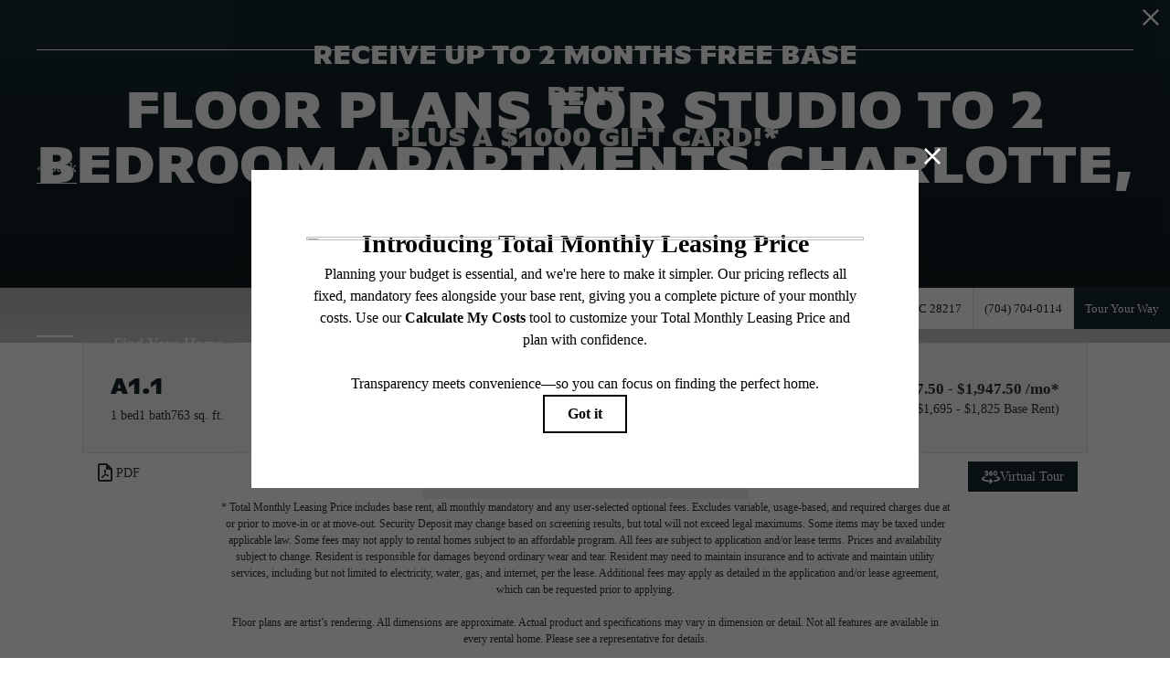

--- FILE ---
content_type: text/html; charset=UTF-8
request_url: https://elanloso.com/floorplans/?action=check-pricing-cache&property_id=
body_size: -627
content:
{"built_on":1768704746}

--- FILE ---
content_type: text/html; charset=UTF-8
request_url: https://elanloso.com/floorplans/_fp-renderable/params%3Ainstance%3D476c0ae35f5f15187cffad324ff064d5%26action%3Drender%26type%3Dunit-table%26resource%3Dfloorplan%26id%3D7%26perPage%3D/?forcecache=1
body_size: 8030
content:
<div data-jd-fp-selector="unit-table" class="jd-fp-unit-table jd-fp-unit-table--layout-v2">
<!-- File Created: Sat, 17 Jan 2026 22:41:25 -0600 -->
                <div class="jd-fp-unit-table__rows">
                        

            <a data-jd-fp-selector="unit-row" data-page="1" data-layout="v2" class="jd-fp-unit-table__item jd-fp-unit-table__item-chunk-one-count-3 jd-fp-unit-table__item-chunk-two-count-2" style=" " href="/floorplans/unit-07e7132cce40a53f8ce18d47e94d1df0/">
            <script type="application/json"data-jd-fp-selector="unit-data">{"type":"unit","slug":"07e7132cce40a53f8ce18d47e94d1df0","permalink":"\/floorplans\/unit-07e7132cce40a53f8ce18d47e94d1df0\/","id":324006,"id_value":"8286236","property_id":"24091","apartment_number":"531","availability_count":11,"floorplan_id":7,"floorplan_title":"A1.1","title":"#531","info_text":"<span>1 bed<\/span><span>1 bath<\/span><span>763 sq. ft.<\/span>","bedrooms":"1","bathrooms":"1","addition":null,"misc":null,"building":"1","building_display":"Building 1","bedrooms_display":"1 bed","bathrooms_display":"1 bath","square_feet_display":"763 sq. ft.","square_feet":"763","rent_min":"1827.50","rent_max":"1827.50","price":"$1,827.50","price_display":"$1,827.50 \/mo*","price_itemized":{"items":[{"label":"Total Monthly Leasing Price *","display_size":"large","tooltip":"","value":"$1,827.50"},{"label":"Est. Application Costs","display_size":"default","tooltip":"Estimated Application Costs include one-time charges due at the time of application unless specified otherwise in the application agreement.","value":"$35"},{"label":"Est. Move-in Costs","display_size":"default","tooltip":"Estimated Move-In Costs include the Total Monthly Leasing Price and one-time charges due at the time of move-in unless specified otherwise in the application or lease agreement.","value":"$2,177.50"}]},"price_term_origin":"16","price_entity":{"origin":"unit","term":16,"termDisplay":"16 months","termOptionDisplay":"16 Months ($1,828 Base Rent)","date":"2025-11-08","priceLow":1827.5,"priceHigh":1827.5,"priceDisplay":"$1,827.50 \/mo*","priceDisplayNoFees":"$1,705 Base Rent","pricingReflectFees":true,"best":null,"adjusted":{"low_no_fees":"1705","low":"1827.50","low_with_movein_fees":"2177.50","low_moveout_fees":"0","low_application_fees":"35","high_no_fees":"1705","high":"1827.50","high_with_movein_fees":"2177.50","high_moveout_fees":"0","high_application_fees":"35","display_no_fees":"$1,705","display":"$1,827.50","display_with_movein_fees":"$2,177.50","display_moveout_fees":"","display_application_fees":"$35","fees_prorated":false,"base_rent_prorated":false,"term_matching_price":"16"},"itemized":{"items":[{"label":"Total Monthly Leasing Price *","display_size":"large","tooltip":"","value":"$1,827.50"},{"label":"Est. Application Costs","display_size":"default","tooltip":"Estimated Application Costs include one-time charges due at the time of application unless specified otherwise in the application agreement.","value":"$35"},{"label":"Est. Move-in Costs","display_size":"default","tooltip":"Estimated Move-In Costs include the Total Monthly Leasing Price and one-time charges due at the time of move-in unless specified otherwise in the application or lease agreement.","value":"$2,177.50"}]}},"available_date":"1762581600","available_display":"Available Now","arbitrary_filter_links":[],"thumbnail":{"src":"https:\/\/elanloso.com\/assets\/images\/Elan-Loso_A1_1.svg","title":"#531 - 1 bedroom floorplan layout with 1 bathroom and 763 square feet","alt":"#531 - 1 bedroom floorplan layout with 1 bathroom and 763 square feet"},"engrain_data":{"embed_url":"https:\/\/sightmap.com\/embed\/9zw47jy9w87?enable_api=1&origin=https:\/\/elanloso.com","asset_id":"24091","unit_id":"8286236","floor_id":"95593","floor_name":"5"},"card_html":"<a data-jd-fp-selector=\"unit-card\" title=\"#531\" aria-label=\"View #531\" href=\"\/floorplans\/unit-07e7132cce40a53f8ce18d47e94d1df0\/\" data-unit=\"07e7132cce40a53f8ce18d47e94d1df0\" class=\"jd-fp-unit-card jd-fp-unit-card--row  jd-fp-unit-card--style-default\">\n        <div class=\"jd-fp-unit-card__container\">\n            <div class=\"jd-fp-unit-card__col jd-fp-unit-card__col--image\">\n\t\t\t\t                    <span class=\"jd-fp-tour-icon jd-fp-tour-icon--float\">\n                        <svg xmlns=\"http:\/\/www.w3.org\/2000\/svg\" viewBox=\"0 0 24 24\"><path d=\"M6.106 3.679c-1.365 0-2.145.877-2.193.975-.293.292-.244.73.048 1.023a.707.707 0 0 0 1.024-.048s.439-.44 1.121-.44c.537 0 .78.196.78.586 0 .487-.536.585-.73.585H5.91c-.39 0-.73.341-.73.731s.34.731.73.731c.439 0 1.219.147 1.219.585 0 .537-.585.585-.926.585-.78 0-1.219-.438-1.219-.438-.244-.293-.731-.293-1.024-.05-.292.244-.34.732-.097 1.025.097.097.877.975 2.34.975 1.414 0 2.389-.83 2.389-2.048 0-.585-.244-1.072-.683-1.462.244-.342.439-.732.439-1.22 0-1.267-.926-2.095-2.243-2.095ZM17.855 3.679a2.414 2.414 0 0 0-2.438 2.437v1.95c0 1.365 1.073 2.438 2.438 2.438s2.437-1.073 2.437-2.438v-1.95a2.414 2.414 0 0 0-2.437-2.437Zm.975 4.387c0 .536-.439.975-.975.975s-.975-.439-.975-.975v-1.95c0-.536.439-.975.975-.975s.975.439.975.975v1.95ZM12.005 5.629h-.146c.487-.439 1.023-.488 1.121-.488.39 0 .731-.341.682-.78.05-.39-.292-.682-.73-.682-1.17.049-3.365 1.023-3.365 4.241v.146c0 1.365 1.073 2.438 2.438 2.438s2.437-1.073 2.437-2.438S13.37 5.63 12.005 5.63Zm0 3.412c-.536 0-.975-.439-.975-.975s.439-.975.975-.975.975.439.975.975-.439.975-.975.975ZM11.981 14.603a1.04 1.04 0 0 0-.715-.317.998.998 0 0 0-.985.986c0 .252.115.513.318.716l.492.491c-6.272-.143-9.12-1.708-9.12-2.187 0-.203.867-.981 3.523-1.566l.014-.487a15.23 15.23 0 0 1-2.263-.818l-.096-.044-.098.037C1.084 12.152 0 13.174 0 14.292c0 1.988 3.44 4.014 11.108 4.16l-.558.558a.958.958 0 0 0 0 1.384.974.974 0 0 0 .69.295.975.975 0 0 0 .693-.295l2.203-2.204a.955.955 0 0 0 .002-1.38l-2.157-2.207ZM20.95 11.414l-.108-.04-.1.054c-.6.323-1.357.612-2.25.86l.013.487c2.656.585 3.524 1.363 3.524 1.563-.023.186-1.028 1.255-5.263 1.86a1.01 1.01 0 0 0-.854 1.112 1.016 1.016 0 0 0 1.12.853C21.655 17.452 24 16.15 24 14.293c0-1.119-1.084-2.14-3.05-2.879Z\"\/><\/svg>                    <\/span>\n\t\t\t\t                <div class=\"jd-fp-unit-card__image\">\n                    <img src=\"https:\/\/elanloso.com\/assets\/images\/Elan-Loso_A1_1.svg\" title=\"#531 - 1 bedroom floorplan layout with 1 bathroom and 763 square feet\" alt=\"#531 - 1 bedroom floorplan layout with 1 bathroom and 763 square feet\"\/>\n                <\/div>\n\t\t\t\t                    <p class=\"jd-fp-unit-card__floorplan-title\">\n                        <span>A1.1<\/span>\n                    <\/p>\n\t\t\t\t            <\/div>\n            <div class=\"jd-fp-unit-card__col jd-fp-unit-card__col--details\">\n                <div class=\"jd-fp-card-info jd-fp-card-info--y-adaptive jd-fp-card-info--small-text\">\n                    <div class=\"jd-fp-card-info__group\">\n                        <div class=\"jd-fp-unit-card__divergence-tag jd-fp-card-info__text\">\n                            <span class=\"jd-fp-card-info__badge\">Outside price filter range<\/span>\n                        <\/div>\n                        <div class=\"jd-fp-card-info__text jd-fp-card-info__text--align-baseline jd-fp-card-info__text--space-between\">\n                            <span class=\"jd-fp-card-info__title jd-fp-card-info__title--large\">#531<\/span>\n\n                                                            <span class=\"jd-fp-card-info__text--brand \">Available Now<\/span>\n                                                    <\/div>\n                        <div class=\"jd-fp-card-info__group\">\n\t\t\t\t\t\t                            <p class=\"jd-fp-card-info__text\">\n\t\t\t\t\t\t\t\t<span>1 bed<\/span><span>1 bath<\/span><span>763 sq. ft.<\/span>                            <\/p>\n\t\t\t\t\t\t\n                                                    <p class=\"jd-fp-card-info__spacer\"><span><\/span><\/p>\n                                                <\/div>\n                    <\/div>\n\t\t\t\t\t                        <div class=\"jd-fp-card-info__group jd-fp-card-info__group--gap-small\">\n                            <span class=\"jd-fp-card-info__text jd-fp-card-info__text--stack\">\n                                <span data-jd-fp-adp=\"display\" class=\"jd-fp-strong-text\">$1,827.50 \/mo*<\/span>\n                                                                    <span class=\"jd-fp-card-info-term-and-base jd-fp-xsmall-text-size\">\n                                                                                    <span class=\"jd-fp-card-info-term-and-base--term\" data-jd-fp-adp=\"term\">16 months<\/span>\n                                                                                                                            <span class=\"jd-fp-card-info-term-and-base--base\" data-jd-fp-adp=\"base_display\">$1,705 Base Rent<\/span>\n                                                                            <\/span>\n                                                            <\/span>\n                        <\/div>\n\t\t\t\t\t                <\/div>\n            <\/div>\n        <\/div>\n    <\/a>","specials":[],"amenities":[],"tours":[],"lease_terms":[{"origin":"lease_term","term":12,"termDisplay":"12 months","termOptionDisplay":"12 Months ($1,705 Base Rent)","date":"2026-01-18","priceLow":1705,"priceHigh":1705,"priceDisplay":"","priceDisplayNoFees":"","pricingReflectFees":true,"best":true,"adjusted":[],"itemized":[]},{"origin":"lease_term","term":13,"termDisplay":"13 months","termOptionDisplay":"13 Months ($1,705 Base Rent)","date":"2026-01-18","priceLow":1705,"priceHigh":1705,"priceDisplay":"","priceDisplayNoFees":"","pricingReflectFees":true,"best":false,"adjusted":[],"itemized":[]},{"origin":"lease_term","term":14,"termDisplay":"14 months","termOptionDisplay":"14 Months ($1,705 Base Rent)","date":"2026-01-18","priceLow":1705,"priceHigh":1705,"priceDisplay":"","priceDisplayNoFees":"","pricingReflectFees":true,"best":false,"adjusted":[],"itemized":[]},{"origin":"lease_term","term":15,"termDisplay":"15 months","termOptionDisplay":"15 Months ($1,705 Base Rent)","date":"2026-01-18","priceLow":1705,"priceHigh":1705,"priceDisplay":"","priceDisplayNoFees":"","pricingReflectFees":true,"best":false,"adjusted":[],"itemized":[]},{"origin":"lease_term","term":16,"termDisplay":"16 months","termOptionDisplay":"16 Months ($1,705 Base Rent)","date":"2026-01-18","priceLow":1705,"priceHigh":1705,"priceDisplay":"","priceDisplayNoFees":"","pricingReflectFees":true,"best":false,"adjusted":[],"itemized":[]}],"seo_title":null,"seo_description":null,"visible_data_points":["bed_bath","square_feet","pricing","pricing_base","lease_term_floorplan","available_date","building","floor","square_feet_unit","lease_term_unit","floorplan_unit_card_tooltip"],"lease_link_data":{"lease_link_raw":"https:\/\/myelanloso.prospectportal.com\/Apartments\/module\/application_authentication\/property[id]\/1317719\/show_in_popup\/false\/kill_session\/1\/property_unit[id]\/4326619\/property_floorplan[id]\/788588\/from_check_availability\/1\/term_month\/{term}\/?lease_start_date={date}&switch_cls[id]=64242","lease_link":"https:\/\/myelanloso.prospectportal.com\/Apartments\/module\/application_authentication\/property[id]\/1317719\/show_in_popup\/false\/kill_session\/1\/property_unit[id]\/4326619\/property_floorplan[id]\/788588\/from_check_availability\/1\/term_month\/{term}\/?lease_start_date={date}&switch_cls[id]=64242","start_date":"2026-01-17","end_date":"2026-03-18","date_format":"m\/d\/yyyy","skip_step_exclusions":{"start_date_offset":false,"excluded_days_of_week":[],"excluded_dates":[]},"lease_link_override":null}}</script>
            
            <div class="jd-fp-unit-table__row">
                <div class="jd-fp-unit-table__col jd-fp-unit-table__col--title">
                    <div class="jd-fp-unit-table__title">
                                                    <span data-jd-fp-selector="unit-action" data-action="map" class="jd-fp-unit-table__title-map-icon" data-jd-fp-tooltip="View on Map"><?xml version="1.0" encoding="UTF-8"?>
<svg xmlns="http://www.w3.org/2000/svg" version="1.1" viewBox="0 0 24 24">
  <!-- Generator: Adobe Illustrator 28.6.0, SVG Export Plug-In . SVG Version: 1.2.0 Build 709)  -->
  <g>
    <g id="Layer_1">
      <g>
        <path d="M13.249,13.0146c.5986-.2476,1.1045-.6631,1.4648-1.2017.3594-.5386.5498-1.1655.5498-1.813,0-.8706-.3398-1.6899-.9561-2.3076-1.0762-1.0747-2.8584-1.2505-4.1206-.4053-.5386.3599-.9541.8662-1.2017,1.4639-.248.5981-.3125,1.2505-.1855,1.8853.126.6348.4346,1.2129.8926,1.6719.4585.4575,1.0366.7661,1.6709.8921.2119.042.4263.0635.6396.0635.4253,0,.8477-.084,1.2461-.249Z" fill="#202020"/>
        <path d="M17.6572,4.3433c-1.5117-1.5112-3.5205-2.3433-5.6572-2.3433s-4.1465.832-5.6567,2.3433c-1.5112,1.5103-2.3433,3.5195-2.3433,5.6567,0,2.2485,1.1987,4.876,3.5625,7.8076,1.1475,1.4229,3.7534,4.1924,4.4375,4.1924.6768,0,4.2959-3.9932,4.4561-4.1924,1.6172-2.0127,3.5439-5,3.5439-7.8076,0-2.1372-.832-4.146-2.3428-5.6567ZM8.2012,15.3271c-1.4604-2.0654-2.2012-3.8579-2.2012-5.3271,0-1.6025.624-3.1094,1.7573-4.2427s2.6401-1.7573,4.2427-1.7573,3.1094.624,4.2432,1.7573c1.1328,1.1328,1.7568,2.6396,1.7568,4.2427,0,1.4692-.7402,3.2637-2.2012,5.332-1.4473,2.0479-3.1387,3.7021-3.7988,4.3184-.665-.625-2.3662-2.2969-3.7988-4.3232Z" fill="#202020"/>
      </g>
    </g>
  </g>
</svg></span>
                                                <span>
                            #531                        </span>
                    </div>
                                    </div>

                                    <div class="jd-fp-unit-table__col">
                        <div class="jd-fp-unit-table__info jd-fp-unit-table__info--flow jd-fp-unit-table__info--count-3">
                                                            <span  class="jd-fp-unit-table__info--building">Building 1</span>
                                                            <span  class="jd-fp-unit-table__info--floor">Floor 5</span>
                                                            <span  class="jd-fp-unit-table__info--sq-ft">763 sq. ft.</span>
                                                    </div>
                    </div>
                
                <div class="jd-fp-unit-table__col">
                    <div class="jd-fp-unit-table__info jd-fp-unit-table__info--flow jd-fp-unit-table__info--count-2">
                                                    <span data-jd-fp-adp="display" class="jd-fp-unit-table__info--price">
                                                                    $1,827.50 /mo*                                                            </span>
                                                    <span  class="jd-fp-unit-table__info--availability-term">
                                                                    <span class="jd-fp-unit-table__info">
                                                                                    <span  class="jd-fp-unit-table__info--term-and-base"><span class="jd-fp-card-info-term-and-base"><span class="jd-fp-card-info-term-and-base--term" data-jd-fp-adp="term">16 months</span><span class="jd-fp-card-info-term-and-base--base" data-jd-fp-adp="base_display">$1,705 Base Rent</span></span></span>
                                                                            </span>
                                                            </span>
                                            </div>
                </div>

                                    <div class="jd-fp-unit-table__col jd-fp-unit-table__col--end">
                        <div class="jd-fp-unit-table__info">
                            <span class="jd-fp-strong-text jd-fp-brand-text">Available Now</span>
                        </div>
                    </div>
                            </div>
        </a>
                

            <a data-jd-fp-selector="unit-row" data-page="1" data-layout="v2" class="jd-fp-unit-table__item jd-fp-unit-table__item-chunk-one-count-3 jd-fp-unit-table__item-chunk-two-count-2" style=" " href="/floorplans/unit-eeee269882be666e8e9d7414c0e3ca57/">
            <script type="application/json"data-jd-fp-selector="unit-data">{"type":"unit","slug":"eeee269882be666e8e9d7414c0e3ca57","permalink":"\/floorplans\/unit-eeee269882be666e8e9d7414c0e3ca57\/","id":324001,"id_value":"8286215","property_id":"24091","apartment_number":"510","availability_count":11,"floorplan_id":7,"floorplan_title":"A1.1","title":"#510","info_text":"<span>1 bed<\/span><span>1 bath<\/span><span>763 sq. ft.<\/span>","bedrooms":"1","bathrooms":"1","addition":null,"misc":null,"building":"1","building_display":"Building 1","bedrooms_display":"1 bed","bathrooms_display":"1 bath","square_feet_display":"763 sq. ft.","square_feet":"763","rent_min":"1907.50","rent_max":"1907.50","price":"$1,907.50","price_display":"$1,907.50 \/mo*","price_itemized":{"items":[{"label":"Total Monthly Leasing Price *","display_size":"large","tooltip":"","value":"$1,907.50"},{"label":"Est. Application Costs","display_size":"default","tooltip":"Estimated Application Costs include one-time charges due at the time of application unless specified otherwise in the application agreement.","value":"$35"},{"label":"Est. Move-in Costs","display_size":"default","tooltip":"Estimated Move-In Costs include the Total Monthly Leasing Price and one-time charges due at the time of move-in unless specified otherwise in the application or lease agreement.","value":"$2,257.50"}]},"price_term_origin":"16","price_entity":{"origin":"unit","term":16,"termDisplay":"16 months","termOptionDisplay":"16 Months ($1,908 Base Rent)","date":"2025-12-30","priceLow":1907.5,"priceHigh":1907.5,"priceDisplay":"$1,907.50 \/mo*","priceDisplayNoFees":"$1,785 Base Rent","pricingReflectFees":true,"best":null,"adjusted":{"low_no_fees":"1785","low":"1907.50","low_with_movein_fees":"2257.50","low_moveout_fees":"0","low_application_fees":"35","high_no_fees":"1785","high":"1907.50","high_with_movein_fees":"2257.50","high_moveout_fees":"0","high_application_fees":"35","display_no_fees":"$1,785","display":"$1,907.50","display_with_movein_fees":"$2,257.50","display_moveout_fees":"","display_application_fees":"$35","fees_prorated":false,"base_rent_prorated":false,"term_matching_price":"16"},"itemized":{"items":[{"label":"Total Monthly Leasing Price *","display_size":"large","tooltip":"","value":"$1,907.50"},{"label":"Est. Application Costs","display_size":"default","tooltip":"Estimated Application Costs include one-time charges due at the time of application unless specified otherwise in the application agreement.","value":"$35"},{"label":"Est. Move-in Costs","display_size":"default","tooltip":"Estimated Move-In Costs include the Total Monthly Leasing Price and one-time charges due at the time of move-in unless specified otherwise in the application or lease agreement.","value":"$2,257.50"}]}},"available_date":"1767074400","available_display":"Available Now","arbitrary_filter_links":[],"thumbnail":{"src":"https:\/\/elanloso.com\/assets\/images\/Elan-Loso_A1_1.svg","title":"#510 - 1 bedroom floorplan layout with 1 bathroom and 763 square feet","alt":"#510 - 1 bedroom floorplan layout with 1 bathroom and 763 square feet"},"engrain_data":{"embed_url":"https:\/\/sightmap.com\/embed\/9zw47jy9w87?enable_api=1&origin=https:\/\/elanloso.com","asset_id":"24091","unit_id":"8286215","floor_id":"95593","floor_name":"5"},"card_html":"<a data-jd-fp-selector=\"unit-card\" title=\"#510\" aria-label=\"View #510\" href=\"\/floorplans\/unit-eeee269882be666e8e9d7414c0e3ca57\/\" data-unit=\"eeee269882be666e8e9d7414c0e3ca57\" class=\"jd-fp-unit-card jd-fp-unit-card--row  jd-fp-unit-card--style-default\">\n        <div class=\"jd-fp-unit-card__container\">\n            <div class=\"jd-fp-unit-card__col jd-fp-unit-card__col--image\">\n\t\t\t\t                    <span class=\"jd-fp-tour-icon jd-fp-tour-icon--float\">\n                        <svg xmlns=\"http:\/\/www.w3.org\/2000\/svg\" viewBox=\"0 0 24 24\"><path d=\"M6.106 3.679c-1.365 0-2.145.877-2.193.975-.293.292-.244.73.048 1.023a.707.707 0 0 0 1.024-.048s.439-.44 1.121-.44c.537 0 .78.196.78.586 0 .487-.536.585-.73.585H5.91c-.39 0-.73.341-.73.731s.34.731.73.731c.439 0 1.219.147 1.219.585 0 .537-.585.585-.926.585-.78 0-1.219-.438-1.219-.438-.244-.293-.731-.293-1.024-.05-.292.244-.34.732-.097 1.025.097.097.877.975 2.34.975 1.414 0 2.389-.83 2.389-2.048 0-.585-.244-1.072-.683-1.462.244-.342.439-.732.439-1.22 0-1.267-.926-2.095-2.243-2.095ZM17.855 3.679a2.414 2.414 0 0 0-2.438 2.437v1.95c0 1.365 1.073 2.438 2.438 2.438s2.437-1.073 2.437-2.438v-1.95a2.414 2.414 0 0 0-2.437-2.437Zm.975 4.387c0 .536-.439.975-.975.975s-.975-.439-.975-.975v-1.95c0-.536.439-.975.975-.975s.975.439.975.975v1.95ZM12.005 5.629h-.146c.487-.439 1.023-.488 1.121-.488.39 0 .731-.341.682-.78.05-.39-.292-.682-.73-.682-1.17.049-3.365 1.023-3.365 4.241v.146c0 1.365 1.073 2.438 2.438 2.438s2.437-1.073 2.437-2.438S13.37 5.63 12.005 5.63Zm0 3.412c-.536 0-.975-.439-.975-.975s.439-.975.975-.975.975.439.975.975-.439.975-.975.975ZM11.981 14.603a1.04 1.04 0 0 0-.715-.317.998.998 0 0 0-.985.986c0 .252.115.513.318.716l.492.491c-6.272-.143-9.12-1.708-9.12-2.187 0-.203.867-.981 3.523-1.566l.014-.487a15.23 15.23 0 0 1-2.263-.818l-.096-.044-.098.037C1.084 12.152 0 13.174 0 14.292c0 1.988 3.44 4.014 11.108 4.16l-.558.558a.958.958 0 0 0 0 1.384.974.974 0 0 0 .69.295.975.975 0 0 0 .693-.295l2.203-2.204a.955.955 0 0 0 .002-1.38l-2.157-2.207ZM20.95 11.414l-.108-.04-.1.054c-.6.323-1.357.612-2.25.86l.013.487c2.656.585 3.524 1.363 3.524 1.563-.023.186-1.028 1.255-5.263 1.86a1.01 1.01 0 0 0-.854 1.112 1.016 1.016 0 0 0 1.12.853C21.655 17.452 24 16.15 24 14.293c0-1.119-1.084-2.14-3.05-2.879Z\"\/><\/svg>                    <\/span>\n\t\t\t\t                <div class=\"jd-fp-unit-card__image\">\n                    <img src=\"https:\/\/elanloso.com\/assets\/images\/Elan-Loso_A1_1.svg\" title=\"#510 - 1 bedroom floorplan layout with 1 bathroom and 763 square feet\" alt=\"#510 - 1 bedroom floorplan layout with 1 bathroom and 763 square feet\"\/>\n                <\/div>\n\t\t\t\t                    <p class=\"jd-fp-unit-card__floorplan-title\">\n                        <span>A1.1<\/span>\n                    <\/p>\n\t\t\t\t            <\/div>\n            <div class=\"jd-fp-unit-card__col jd-fp-unit-card__col--details\">\n                <div class=\"jd-fp-card-info jd-fp-card-info--y-adaptive jd-fp-card-info--small-text\">\n                    <div class=\"jd-fp-card-info__group\">\n                        <div class=\"jd-fp-unit-card__divergence-tag jd-fp-card-info__text\">\n                            <span class=\"jd-fp-card-info__badge\">Outside price filter range<\/span>\n                        <\/div>\n                        <div class=\"jd-fp-card-info__text jd-fp-card-info__text--align-baseline jd-fp-card-info__text--space-between\">\n                            <span class=\"jd-fp-card-info__title jd-fp-card-info__title--large\">#510<\/span>\n\n                                                            <span class=\"jd-fp-card-info__text--brand \">Available Now<\/span>\n                                                    <\/div>\n                        <div class=\"jd-fp-card-info__group\">\n\t\t\t\t\t\t                            <p class=\"jd-fp-card-info__text\">\n\t\t\t\t\t\t\t\t<span>1 bed<\/span><span>1 bath<\/span><span>763 sq. ft.<\/span>                            <\/p>\n\t\t\t\t\t\t\n                                                    <p class=\"jd-fp-card-info__spacer\"><span><\/span><\/p>\n                                                <\/div>\n                    <\/div>\n\t\t\t\t\t                        <div class=\"jd-fp-card-info__group jd-fp-card-info__group--gap-small\">\n                            <span class=\"jd-fp-card-info__text jd-fp-card-info__text--stack\">\n                                <span data-jd-fp-adp=\"display\" class=\"jd-fp-strong-text\">$1,907.50 \/mo*<\/span>\n                                                                    <span class=\"jd-fp-card-info-term-and-base jd-fp-xsmall-text-size\">\n                                                                                    <span class=\"jd-fp-card-info-term-and-base--term\" data-jd-fp-adp=\"term\">16 months<\/span>\n                                                                                                                            <span class=\"jd-fp-card-info-term-and-base--base\" data-jd-fp-adp=\"base_display\">$1,785 Base Rent<\/span>\n                                                                            <\/span>\n                                                            <\/span>\n                        <\/div>\n\t\t\t\t\t                <\/div>\n            <\/div>\n        <\/div>\n    <\/a>","specials":[],"amenities":[],"tours":[],"lease_terms":[{"origin":"lease_term","term":12,"termDisplay":"12 months","termOptionDisplay":"12 Months ($1,785 Base Rent)","date":"2026-01-18","priceLow":1785,"priceHigh":1785,"priceDisplay":"","priceDisplayNoFees":"","pricingReflectFees":true,"best":true,"adjusted":[],"itemized":[]},{"origin":"lease_term","term":13,"termDisplay":"13 months","termOptionDisplay":"13 Months ($1,785 Base Rent)","date":"2026-01-18","priceLow":1785,"priceHigh":1785,"priceDisplay":"","priceDisplayNoFees":"","pricingReflectFees":true,"best":false,"adjusted":[],"itemized":[]},{"origin":"lease_term","term":14,"termDisplay":"14 months","termOptionDisplay":"14 Months ($1,785 Base Rent)","date":"2026-01-18","priceLow":1785,"priceHigh":1785,"priceDisplay":"","priceDisplayNoFees":"","pricingReflectFees":true,"best":false,"adjusted":[],"itemized":[]},{"origin":"lease_term","term":15,"termDisplay":"15 months","termOptionDisplay":"15 Months ($1,785 Base Rent)","date":"2026-01-18","priceLow":1785,"priceHigh":1785,"priceDisplay":"","priceDisplayNoFees":"","pricingReflectFees":true,"best":false,"adjusted":[],"itemized":[]},{"origin":"lease_term","term":16,"termDisplay":"16 months","termOptionDisplay":"16 Months ($1,785 Base Rent)","date":"2026-01-18","priceLow":1785,"priceHigh":1785,"priceDisplay":"","priceDisplayNoFees":"","pricingReflectFees":true,"best":false,"adjusted":[],"itemized":[]}],"seo_title":null,"seo_description":null,"visible_data_points":["bed_bath","square_feet","pricing","pricing_base","lease_term_floorplan","available_date","building","floor","square_feet_unit","lease_term_unit","floorplan_unit_card_tooltip"],"lease_link_data":{"lease_link_raw":"https:\/\/myelanloso.prospectportal.com\/Apartments\/module\/application_authentication\/property[id]\/1317719\/show_in_popup\/false\/kill_session\/1\/property_unit[id]\/4326610\/property_floorplan[id]\/788588\/from_check_availability\/1\/term_month\/{term}\/?lease_start_date={date}&switch_cls[id]=64242","lease_link":"https:\/\/myelanloso.prospectportal.com\/Apartments\/module\/application_authentication\/property[id]\/1317719\/show_in_popup\/false\/kill_session\/1\/property_unit[id]\/4326610\/property_floorplan[id]\/788588\/from_check_availability\/1\/term_month\/{term}\/?lease_start_date={date}&switch_cls[id]=64242","start_date":"2026-01-17","end_date":"2026-03-18","date_format":"m\/d\/yyyy","skip_step_exclusions":{"start_date_offset":false,"excluded_days_of_week":[],"excluded_dates":[]},"lease_link_override":null}}</script>
            
            <div class="jd-fp-unit-table__row">
                <div class="jd-fp-unit-table__col jd-fp-unit-table__col--title">
                    <div class="jd-fp-unit-table__title">
                                                    <span data-jd-fp-selector="unit-action" data-action="map" class="jd-fp-unit-table__title-map-icon" data-jd-fp-tooltip="View on Map"><?xml version="1.0" encoding="UTF-8"?>
<svg xmlns="http://www.w3.org/2000/svg" version="1.1" viewBox="0 0 24 24">
  <!-- Generator: Adobe Illustrator 28.6.0, SVG Export Plug-In . SVG Version: 1.2.0 Build 709)  -->
  <g>
    <g id="Layer_1">
      <g>
        <path d="M13.249,13.0146c.5986-.2476,1.1045-.6631,1.4648-1.2017.3594-.5386.5498-1.1655.5498-1.813,0-.8706-.3398-1.6899-.9561-2.3076-1.0762-1.0747-2.8584-1.2505-4.1206-.4053-.5386.3599-.9541.8662-1.2017,1.4639-.248.5981-.3125,1.2505-.1855,1.8853.126.6348.4346,1.2129.8926,1.6719.4585.4575,1.0366.7661,1.6709.8921.2119.042.4263.0635.6396.0635.4253,0,.8477-.084,1.2461-.249Z" fill="#202020"/>
        <path d="M17.6572,4.3433c-1.5117-1.5112-3.5205-2.3433-5.6572-2.3433s-4.1465.832-5.6567,2.3433c-1.5112,1.5103-2.3433,3.5195-2.3433,5.6567,0,2.2485,1.1987,4.876,3.5625,7.8076,1.1475,1.4229,3.7534,4.1924,4.4375,4.1924.6768,0,4.2959-3.9932,4.4561-4.1924,1.6172-2.0127,3.5439-5,3.5439-7.8076,0-2.1372-.832-4.146-2.3428-5.6567ZM8.2012,15.3271c-1.4604-2.0654-2.2012-3.8579-2.2012-5.3271,0-1.6025.624-3.1094,1.7573-4.2427s2.6401-1.7573,4.2427-1.7573,3.1094.624,4.2432,1.7573c1.1328,1.1328,1.7568,2.6396,1.7568,4.2427,0,1.4692-.7402,3.2637-2.2012,5.332-1.4473,2.0479-3.1387,3.7021-3.7988,4.3184-.665-.625-2.3662-2.2969-3.7988-4.3232Z" fill="#202020"/>
      </g>
    </g>
  </g>
</svg></span>
                                                <span>
                            #510                        </span>
                    </div>
                                    </div>

                                    <div class="jd-fp-unit-table__col">
                        <div class="jd-fp-unit-table__info jd-fp-unit-table__info--flow jd-fp-unit-table__info--count-3">
                                                            <span  class="jd-fp-unit-table__info--building">Building 1</span>
                                                            <span  class="jd-fp-unit-table__info--floor">Floor 5</span>
                                                            <span  class="jd-fp-unit-table__info--sq-ft">763 sq. ft.</span>
                                                    </div>
                    </div>
                
                <div class="jd-fp-unit-table__col">
                    <div class="jd-fp-unit-table__info jd-fp-unit-table__info--flow jd-fp-unit-table__info--count-2">
                                                    <span data-jd-fp-adp="display" class="jd-fp-unit-table__info--price">
                                                                    $1,907.50 /mo*                                                            </span>
                                                    <span  class="jd-fp-unit-table__info--availability-term">
                                                                    <span class="jd-fp-unit-table__info">
                                                                                    <span  class="jd-fp-unit-table__info--term-and-base"><span class="jd-fp-card-info-term-and-base"><span class="jd-fp-card-info-term-and-base--term" data-jd-fp-adp="term">16 months</span><span class="jd-fp-card-info-term-and-base--base" data-jd-fp-adp="base_display">$1,785 Base Rent</span></span></span>
                                                                            </span>
                                                            </span>
                                            </div>
                </div>

                                    <div class="jd-fp-unit-table__col jd-fp-unit-table__col--end">
                        <div class="jd-fp-unit-table__info">
                            <span class="jd-fp-strong-text jd-fp-brand-text">Available Now</span>
                        </div>
                    </div>
                            </div>
        </a>
                

            <a data-jd-fp-selector="unit-row" data-page="1" data-layout="v2" class="jd-fp-unit-table__item jd-fp-unit-table__item-chunk-one-count-3 jd-fp-unit-table__item-chunk-two-count-2" style=" " href="/floorplans/unit-077d2310cdda90c08a8f718abd9a2493/">
            <script type="application/json"data-jd-fp-selector="unit-data">{"type":"unit","slug":"077d2310cdda90c08a8f718abd9a2493","permalink":"\/floorplans\/unit-077d2310cdda90c08a8f718abd9a2493\/","id":323975,"id_value":"8286026","property_id":"24091","apartment_number":"264","availability_count":11,"floorplan_id":7,"floorplan_title":"A1.1","title":"#264","info_text":"<span>1 bed<\/span><span>1 bath<\/span><span>763 sq. ft.<\/span>","bedrooms":"1","bathrooms":"1","addition":null,"misc":null,"building":"1","building_display":"Building 1","bedrooms_display":"1 bed","bathrooms_display":"1 bath","square_feet_display":"763 sq. ft.","square_feet":"763","rent_min":"1872.50","rent_max":"1872.50","price":"$1,872.50","price_display":"$1,872.50 \/mo*","price_itemized":{"items":[{"label":"Total Monthly Leasing Price *","display_size":"large","tooltip":"","value":"$1,872.50"},{"label":"Est. Application Costs","display_size":"default","tooltip":"Estimated Application Costs include one-time charges due at the time of application unless specified otherwise in the application agreement.","value":"$35"},{"label":"Est. Move-in Costs","display_size":"default","tooltip":"Estimated Move-In Costs include the Total Monthly Leasing Price and one-time charges due at the time of move-in unless specified otherwise in the application or lease agreement.","value":"$2,222.50"}]},"price_term_origin":"16","price_entity":{"origin":"unit","term":16,"termDisplay":"16 months","termOptionDisplay":"16 Months ($1,873 Base Rent)","date":"2026-01-01","priceLow":1872.5,"priceHigh":1872.5,"priceDisplay":"$1,872.50 \/mo*","priceDisplayNoFees":"$1,750 Base Rent","pricingReflectFees":true,"best":null,"adjusted":{"low_no_fees":"1750","low":"1872.50","low_with_movein_fees":"2222.50","low_moveout_fees":"0","low_application_fees":"35","high_no_fees":"1750","high":"1872.50","high_with_movein_fees":"2222.50","high_moveout_fees":"0","high_application_fees":"35","display_no_fees":"$1,750","display":"$1,872.50","display_with_movein_fees":"$2,222.50","display_moveout_fees":"","display_application_fees":"$35","fees_prorated":false,"base_rent_prorated":false,"term_matching_price":"16"},"itemized":{"items":[{"label":"Total Monthly Leasing Price *","display_size":"large","tooltip":"","value":"$1,872.50"},{"label":"Est. Application Costs","display_size":"default","tooltip":"Estimated Application Costs include one-time charges due at the time of application unless specified otherwise in the application agreement.","value":"$35"},{"label":"Est. Move-in Costs","display_size":"default","tooltip":"Estimated Move-In Costs include the Total Monthly Leasing Price and one-time charges due at the time of move-in unless specified otherwise in the application or lease agreement.","value":"$2,222.50"}]}},"available_date":"1767247200","available_display":"Available Now","arbitrary_filter_links":[],"thumbnail":{"src":"https:\/\/elanloso.com\/assets\/images\/Elan-Loso_A1_1.svg","title":"#264 - 1 bedroom floorplan layout with 1 bathroom and 763 square feet","alt":"#264 - 1 bedroom floorplan layout with 1 bathroom and 763 square feet"},"engrain_data":{"embed_url":"https:\/\/sightmap.com\/embed\/9zw47jy9w87?enable_api=1&origin=https:\/\/elanloso.com","asset_id":"24091","unit_id":"8286026","floor_id":"95590","floor_name":"2"},"card_html":"<a data-jd-fp-selector=\"unit-card\" title=\"#264\" aria-label=\"View #264\" href=\"\/floorplans\/unit-077d2310cdda90c08a8f718abd9a2493\/\" data-unit=\"077d2310cdda90c08a8f718abd9a2493\" class=\"jd-fp-unit-card jd-fp-unit-card--row  jd-fp-unit-card--style-default\">\n        <div class=\"jd-fp-unit-card__container\">\n            <div class=\"jd-fp-unit-card__col jd-fp-unit-card__col--image\">\n\t\t\t\t                    <span class=\"jd-fp-tour-icon jd-fp-tour-icon--float\">\n                        <svg xmlns=\"http:\/\/www.w3.org\/2000\/svg\" viewBox=\"0 0 24 24\"><path d=\"M6.106 3.679c-1.365 0-2.145.877-2.193.975-.293.292-.244.73.048 1.023a.707.707 0 0 0 1.024-.048s.439-.44 1.121-.44c.537 0 .78.196.78.586 0 .487-.536.585-.73.585H5.91c-.39 0-.73.341-.73.731s.34.731.73.731c.439 0 1.219.147 1.219.585 0 .537-.585.585-.926.585-.78 0-1.219-.438-1.219-.438-.244-.293-.731-.293-1.024-.05-.292.244-.34.732-.097 1.025.097.097.877.975 2.34.975 1.414 0 2.389-.83 2.389-2.048 0-.585-.244-1.072-.683-1.462.244-.342.439-.732.439-1.22 0-1.267-.926-2.095-2.243-2.095ZM17.855 3.679a2.414 2.414 0 0 0-2.438 2.437v1.95c0 1.365 1.073 2.438 2.438 2.438s2.437-1.073 2.437-2.438v-1.95a2.414 2.414 0 0 0-2.437-2.437Zm.975 4.387c0 .536-.439.975-.975.975s-.975-.439-.975-.975v-1.95c0-.536.439-.975.975-.975s.975.439.975.975v1.95ZM12.005 5.629h-.146c.487-.439 1.023-.488 1.121-.488.39 0 .731-.341.682-.78.05-.39-.292-.682-.73-.682-1.17.049-3.365 1.023-3.365 4.241v.146c0 1.365 1.073 2.438 2.438 2.438s2.437-1.073 2.437-2.438S13.37 5.63 12.005 5.63Zm0 3.412c-.536 0-.975-.439-.975-.975s.439-.975.975-.975.975.439.975.975-.439.975-.975.975ZM11.981 14.603a1.04 1.04 0 0 0-.715-.317.998.998 0 0 0-.985.986c0 .252.115.513.318.716l.492.491c-6.272-.143-9.12-1.708-9.12-2.187 0-.203.867-.981 3.523-1.566l.014-.487a15.23 15.23 0 0 1-2.263-.818l-.096-.044-.098.037C1.084 12.152 0 13.174 0 14.292c0 1.988 3.44 4.014 11.108 4.16l-.558.558a.958.958 0 0 0 0 1.384.974.974 0 0 0 .69.295.975.975 0 0 0 .693-.295l2.203-2.204a.955.955 0 0 0 .002-1.38l-2.157-2.207ZM20.95 11.414l-.108-.04-.1.054c-.6.323-1.357.612-2.25.86l.013.487c2.656.585 3.524 1.363 3.524 1.563-.023.186-1.028 1.255-5.263 1.86a1.01 1.01 0 0 0-.854 1.112 1.016 1.016 0 0 0 1.12.853C21.655 17.452 24 16.15 24 14.293c0-1.119-1.084-2.14-3.05-2.879Z\"\/><\/svg>                    <\/span>\n\t\t\t\t                <div class=\"jd-fp-unit-card__image\">\n                    <img src=\"https:\/\/elanloso.com\/assets\/images\/Elan-Loso_A1_1.svg\" title=\"#264 - 1 bedroom floorplan layout with 1 bathroom and 763 square feet\" alt=\"#264 - 1 bedroom floorplan layout with 1 bathroom and 763 square feet\"\/>\n                <\/div>\n\t\t\t\t                    <p class=\"jd-fp-unit-card__floorplan-title\">\n                        <span>A1.1<\/span>\n                    <\/p>\n\t\t\t\t            <\/div>\n            <div class=\"jd-fp-unit-card__col jd-fp-unit-card__col--details\">\n                <div class=\"jd-fp-card-info jd-fp-card-info--y-adaptive jd-fp-card-info--small-text\">\n                    <div class=\"jd-fp-card-info__group\">\n                        <div class=\"jd-fp-unit-card__divergence-tag jd-fp-card-info__text\">\n                            <span class=\"jd-fp-card-info__badge\">Outside price filter range<\/span>\n                        <\/div>\n                        <div class=\"jd-fp-card-info__text jd-fp-card-info__text--align-baseline jd-fp-card-info__text--space-between\">\n                            <span class=\"jd-fp-card-info__title jd-fp-card-info__title--large\">#264<\/span>\n\n                                                            <span class=\"jd-fp-card-info__text--brand \">Available Now<\/span>\n                                                    <\/div>\n                        <div class=\"jd-fp-card-info__group\">\n\t\t\t\t\t\t                            <p class=\"jd-fp-card-info__text\">\n\t\t\t\t\t\t\t\t<span>1 bed<\/span><span>1 bath<\/span><span>763 sq. ft.<\/span>                            <\/p>\n\t\t\t\t\t\t\n                                                    <p class=\"jd-fp-card-info__spacer\"><span><\/span><\/p>\n                                                <\/div>\n                    <\/div>\n\t\t\t\t\t                        <div class=\"jd-fp-card-info__group jd-fp-card-info__group--gap-small\">\n                            <span class=\"jd-fp-card-info__text jd-fp-card-info__text--stack\">\n                                <span data-jd-fp-adp=\"display\" class=\"jd-fp-strong-text\">$1,872.50 \/mo*<\/span>\n                                                                    <span class=\"jd-fp-card-info-term-and-base jd-fp-xsmall-text-size\">\n                                                                                    <span class=\"jd-fp-card-info-term-and-base--term\" data-jd-fp-adp=\"term\">16 months<\/span>\n                                                                                                                            <span class=\"jd-fp-card-info-term-and-base--base\" data-jd-fp-adp=\"base_display\">$1,750 Base Rent<\/span>\n                                                                            <\/span>\n                                                            <\/span>\n                        <\/div>\n\t\t\t\t\t                <\/div>\n            <\/div>\n        <\/div>\n    <\/a>","specials":[],"amenities":[],"tours":[],"lease_terms":[{"origin":"lease_term","term":12,"termDisplay":"12 months","termOptionDisplay":"12 Months ($1,750 Base Rent)","date":"2026-01-18","priceLow":1750,"priceHigh":1750,"priceDisplay":"","priceDisplayNoFees":"","pricingReflectFees":true,"best":true,"adjusted":[],"itemized":[]},{"origin":"lease_term","term":13,"termDisplay":"13 months","termOptionDisplay":"13 Months ($1,750 Base Rent)","date":"2026-01-18","priceLow":1750,"priceHigh":1750,"priceDisplay":"","priceDisplayNoFees":"","pricingReflectFees":true,"best":false,"adjusted":[],"itemized":[]},{"origin":"lease_term","term":14,"termDisplay":"14 months","termOptionDisplay":"14 Months ($1,750 Base Rent)","date":"2026-01-18","priceLow":1750,"priceHigh":1750,"priceDisplay":"","priceDisplayNoFees":"","pricingReflectFees":true,"best":false,"adjusted":[],"itemized":[]},{"origin":"lease_term","term":15,"termDisplay":"15 months","termOptionDisplay":"15 Months ($1,750 Base Rent)","date":"2026-01-18","priceLow":1750,"priceHigh":1750,"priceDisplay":"","priceDisplayNoFees":"","pricingReflectFees":true,"best":false,"adjusted":[],"itemized":[]},{"origin":"lease_term","term":16,"termDisplay":"16 months","termOptionDisplay":"16 Months ($1,750 Base Rent)","date":"2026-01-18","priceLow":1750,"priceHigh":1750,"priceDisplay":"","priceDisplayNoFees":"","pricingReflectFees":true,"best":false,"adjusted":[],"itemized":[]}],"seo_title":null,"seo_description":null,"visible_data_points":["bed_bath","square_feet","pricing","pricing_base","lease_term_floorplan","available_date","building","floor","square_feet_unit","lease_term_unit","floorplan_unit_card_tooltip"],"lease_link_data":{"lease_link_raw":"https:\/\/myelanloso.prospectportal.com\/Apartments\/module\/application_authentication\/property[id]\/1317719\/show_in_popup\/false\/kill_session\/1\/property_unit[id]\/4326563\/property_floorplan[id]\/788588\/from_check_availability\/1\/term_month\/{term}\/?lease_start_date={date}&switch_cls[id]=64242","lease_link":"https:\/\/myelanloso.prospectportal.com\/Apartments\/module\/application_authentication\/property[id]\/1317719\/show_in_popup\/false\/kill_session\/1\/property_unit[id]\/4326563\/property_floorplan[id]\/788588\/from_check_availability\/1\/term_month\/{term}\/?lease_start_date={date}&switch_cls[id]=64242","start_date":"2026-01-17","end_date":"2026-03-18","date_format":"m\/d\/yyyy","skip_step_exclusions":{"start_date_offset":false,"excluded_days_of_week":[],"excluded_dates":[]},"lease_link_override":null}}</script>
            
            <div class="jd-fp-unit-table__row">
                <div class="jd-fp-unit-table__col jd-fp-unit-table__col--title">
                    <div class="jd-fp-unit-table__title">
                                                    <span data-jd-fp-selector="unit-action" data-action="map" class="jd-fp-unit-table__title-map-icon" data-jd-fp-tooltip="View on Map"><?xml version="1.0" encoding="UTF-8"?>
<svg xmlns="http://www.w3.org/2000/svg" version="1.1" viewBox="0 0 24 24">
  <!-- Generator: Adobe Illustrator 28.6.0, SVG Export Plug-In . SVG Version: 1.2.0 Build 709)  -->
  <g>
    <g id="Layer_1">
      <g>
        <path d="M13.249,13.0146c.5986-.2476,1.1045-.6631,1.4648-1.2017.3594-.5386.5498-1.1655.5498-1.813,0-.8706-.3398-1.6899-.9561-2.3076-1.0762-1.0747-2.8584-1.2505-4.1206-.4053-.5386.3599-.9541.8662-1.2017,1.4639-.248.5981-.3125,1.2505-.1855,1.8853.126.6348.4346,1.2129.8926,1.6719.4585.4575,1.0366.7661,1.6709.8921.2119.042.4263.0635.6396.0635.4253,0,.8477-.084,1.2461-.249Z" fill="#202020"/>
        <path d="M17.6572,4.3433c-1.5117-1.5112-3.5205-2.3433-5.6572-2.3433s-4.1465.832-5.6567,2.3433c-1.5112,1.5103-2.3433,3.5195-2.3433,5.6567,0,2.2485,1.1987,4.876,3.5625,7.8076,1.1475,1.4229,3.7534,4.1924,4.4375,4.1924.6768,0,4.2959-3.9932,4.4561-4.1924,1.6172-2.0127,3.5439-5,3.5439-7.8076,0-2.1372-.832-4.146-2.3428-5.6567ZM8.2012,15.3271c-1.4604-2.0654-2.2012-3.8579-2.2012-5.3271,0-1.6025.624-3.1094,1.7573-4.2427s2.6401-1.7573,4.2427-1.7573,3.1094.624,4.2432,1.7573c1.1328,1.1328,1.7568,2.6396,1.7568,4.2427,0,1.4692-.7402,3.2637-2.2012,5.332-1.4473,2.0479-3.1387,3.7021-3.7988,4.3184-.665-.625-2.3662-2.2969-3.7988-4.3232Z" fill="#202020"/>
      </g>
    </g>
  </g>
</svg></span>
                                                <span>
                            #264                        </span>
                    </div>
                                    </div>

                                    <div class="jd-fp-unit-table__col">
                        <div class="jd-fp-unit-table__info jd-fp-unit-table__info--flow jd-fp-unit-table__info--count-3">
                                                            <span  class="jd-fp-unit-table__info--building">Building 1</span>
                                                            <span  class="jd-fp-unit-table__info--floor">Floor 2</span>
                                                            <span  class="jd-fp-unit-table__info--sq-ft">763 sq. ft.</span>
                                                    </div>
                    </div>
                
                <div class="jd-fp-unit-table__col">
                    <div class="jd-fp-unit-table__info jd-fp-unit-table__info--flow jd-fp-unit-table__info--count-2">
                                                    <span data-jd-fp-adp="display" class="jd-fp-unit-table__info--price">
                                                                    $1,872.50 /mo*                                                            </span>
                                                    <span  class="jd-fp-unit-table__info--availability-term">
                                                                    <span class="jd-fp-unit-table__info">
                                                                                    <span  class="jd-fp-unit-table__info--term-and-base"><span class="jd-fp-card-info-term-and-base"><span class="jd-fp-card-info-term-and-base--term" data-jd-fp-adp="term">16 months</span><span class="jd-fp-card-info-term-and-base--base" data-jd-fp-adp="base_display">$1,750 Base Rent</span></span></span>
                                                                            </span>
                                                            </span>
                                            </div>
                </div>

                                    <div class="jd-fp-unit-table__col jd-fp-unit-table__col--end">
                        <div class="jd-fp-unit-table__info">
                            <span class="jd-fp-strong-text jd-fp-brand-text">Available Now</span>
                        </div>
                    </div>
                            </div>
        </a>
                

            <a data-jd-fp-selector="unit-row" data-page="1" data-layout="v2" class="jd-fp-unit-table__item jd-fp-unit-table__item-chunk-one-count-3 jd-fp-unit-table__item-chunk-two-count-2" style=" " href="/floorplans/unit-e9e8451c77779291f539a2eb57a6a627/">
            <script type="application/json"data-jd-fp-selector="unit-data">{"type":"unit","slug":"e9e8451c77779291f539a2eb57a6a627","permalink":"\/floorplans\/unit-e9e8451c77779291f539a2eb57a6a627\/","id":323996,"id_value":"8286204","property_id":"24091","apartment_number":"481","availability_count":11,"floorplan_id":7,"floorplan_title":"A1.1","title":"#481","info_text":"<span>1 bed<\/span><span>1 bath<\/span><span>763 sq. ft.<\/span>","bedrooms":"1","bathrooms":"1","addition":null,"misc":null,"building":"1","building_display":"Building 1","bedrooms_display":"1 bed","bathrooms_display":"1 bath","square_feet_display":"763 sq. ft.","square_feet":"763","rent_min":"1937.50","rent_max":"1937.50","price":"$1,937.50","price_display":"$1,937.50 \/mo*","price_itemized":{"items":[{"label":"Total Monthly Leasing Price *","display_size":"large","tooltip":"","value":"$1,937.50"},{"label":"Est. Application Costs","display_size":"default","tooltip":"Estimated Application Costs include one-time charges due at the time of application unless specified otherwise in the application agreement.","value":"$35"},{"label":"Est. Move-in Costs","display_size":"default","tooltip":"Estimated Move-In Costs include the Total Monthly Leasing Price and one-time charges due at the time of move-in unless specified otherwise in the application or lease agreement.","value":"$2,287.50"}]},"price_term_origin":"16","price_entity":{"origin":"unit","term":16,"termDisplay":"16 months","termOptionDisplay":"16 Months ($1,938 Base Rent)","date":"2026-01-17","priceLow":1937.5,"priceHigh":1937.5,"priceDisplay":"$1,937.50 \/mo*","priceDisplayNoFees":"$1,815 Base Rent","pricingReflectFees":true,"best":null,"adjusted":{"low_no_fees":"1815","low":"1937.50","low_with_movein_fees":"2287.50","low_moveout_fees":"0","low_application_fees":"35","high_no_fees":"1815","high":"1937.50","high_with_movein_fees":"2287.50","high_moveout_fees":"0","high_application_fees":"35","display_no_fees":"$1,815","display":"$1,937.50","display_with_movein_fees":"$2,287.50","display_moveout_fees":"","display_application_fees":"$35","fees_prorated":false,"base_rent_prorated":false,"term_matching_price":"16"},"itemized":{"items":[{"label":"Total Monthly Leasing Price *","display_size":"large","tooltip":"","value":"$1,937.50"},{"label":"Est. Application Costs","display_size":"default","tooltip":"Estimated Application Costs include one-time charges due at the time of application unless specified otherwise in the application agreement.","value":"$35"},{"label":"Est. Move-in Costs","display_size":"default","tooltip":"Estimated Move-In Costs include the Total Monthly Leasing Price and one-time charges due at the time of move-in unless specified otherwise in the application or lease agreement.","value":"$2,287.50"}]}},"available_date":"1768629600","available_display":"Available Now","arbitrary_filter_links":[],"thumbnail":{"src":"https:\/\/elanloso.com\/assets\/images\/Elan-Loso_A1_1.svg","title":"#481 - 1 bedroom floorplan layout with 1 bathroom and 763 square feet","alt":"#481 - 1 bedroom floorplan layout with 1 bathroom and 763 square feet"},"engrain_data":{"embed_url":"https:\/\/sightmap.com\/embed\/9zw47jy9w87?enable_api=1&origin=https:\/\/elanloso.com","asset_id":"24091","unit_id":"8286204","floor_id":"95592","floor_name":"4"},"card_html":"<a data-jd-fp-selector=\"unit-card\" title=\"#481\" aria-label=\"View #481\" href=\"\/floorplans\/unit-e9e8451c77779291f539a2eb57a6a627\/\" data-unit=\"e9e8451c77779291f539a2eb57a6a627\" class=\"jd-fp-unit-card jd-fp-unit-card--row  jd-fp-unit-card--style-default\">\n        <div class=\"jd-fp-unit-card__container\">\n            <div class=\"jd-fp-unit-card__col jd-fp-unit-card__col--image\">\n\t\t\t\t                    <span class=\"jd-fp-tour-icon jd-fp-tour-icon--float\">\n                        <svg xmlns=\"http:\/\/www.w3.org\/2000\/svg\" viewBox=\"0 0 24 24\"><path d=\"M6.106 3.679c-1.365 0-2.145.877-2.193.975-.293.292-.244.73.048 1.023a.707.707 0 0 0 1.024-.048s.439-.44 1.121-.44c.537 0 .78.196.78.586 0 .487-.536.585-.73.585H5.91c-.39 0-.73.341-.73.731s.34.731.73.731c.439 0 1.219.147 1.219.585 0 .537-.585.585-.926.585-.78 0-1.219-.438-1.219-.438-.244-.293-.731-.293-1.024-.05-.292.244-.34.732-.097 1.025.097.097.877.975 2.34.975 1.414 0 2.389-.83 2.389-2.048 0-.585-.244-1.072-.683-1.462.244-.342.439-.732.439-1.22 0-1.267-.926-2.095-2.243-2.095ZM17.855 3.679a2.414 2.414 0 0 0-2.438 2.437v1.95c0 1.365 1.073 2.438 2.438 2.438s2.437-1.073 2.437-2.438v-1.95a2.414 2.414 0 0 0-2.437-2.437Zm.975 4.387c0 .536-.439.975-.975.975s-.975-.439-.975-.975v-1.95c0-.536.439-.975.975-.975s.975.439.975.975v1.95ZM12.005 5.629h-.146c.487-.439 1.023-.488 1.121-.488.39 0 .731-.341.682-.78.05-.39-.292-.682-.73-.682-1.17.049-3.365 1.023-3.365 4.241v.146c0 1.365 1.073 2.438 2.438 2.438s2.437-1.073 2.437-2.438S13.37 5.63 12.005 5.63Zm0 3.412c-.536 0-.975-.439-.975-.975s.439-.975.975-.975.975.439.975.975-.439.975-.975.975ZM11.981 14.603a1.04 1.04 0 0 0-.715-.317.998.998 0 0 0-.985.986c0 .252.115.513.318.716l.492.491c-6.272-.143-9.12-1.708-9.12-2.187 0-.203.867-.981 3.523-1.566l.014-.487a15.23 15.23 0 0 1-2.263-.818l-.096-.044-.098.037C1.084 12.152 0 13.174 0 14.292c0 1.988 3.44 4.014 11.108 4.16l-.558.558a.958.958 0 0 0 0 1.384.974.974 0 0 0 .69.295.975.975 0 0 0 .693-.295l2.203-2.204a.955.955 0 0 0 .002-1.38l-2.157-2.207ZM20.95 11.414l-.108-.04-.1.054c-.6.323-1.357.612-2.25.86l.013.487c2.656.585 3.524 1.363 3.524 1.563-.023.186-1.028 1.255-5.263 1.86a1.01 1.01 0 0 0-.854 1.112 1.016 1.016 0 0 0 1.12.853C21.655 17.452 24 16.15 24 14.293c0-1.119-1.084-2.14-3.05-2.879Z\"\/><\/svg>                    <\/span>\n\t\t\t\t                <div class=\"jd-fp-unit-card__image\">\n                    <img src=\"https:\/\/elanloso.com\/assets\/images\/Elan-Loso_A1_1.svg\" title=\"#481 - 1 bedroom floorplan layout with 1 bathroom and 763 square feet\" alt=\"#481 - 1 bedroom floorplan layout with 1 bathroom and 763 square feet\"\/>\n                <\/div>\n\t\t\t\t                    <p class=\"jd-fp-unit-card__floorplan-title\">\n                        <span>A1.1<\/span>\n                    <\/p>\n\t\t\t\t            <\/div>\n            <div class=\"jd-fp-unit-card__col jd-fp-unit-card__col--details\">\n                <div class=\"jd-fp-card-info jd-fp-card-info--y-adaptive jd-fp-card-info--small-text\">\n                    <div class=\"jd-fp-card-info__group\">\n                        <div class=\"jd-fp-unit-card__divergence-tag jd-fp-card-info__text\">\n                            <span class=\"jd-fp-card-info__badge\">Outside price filter range<\/span>\n                        <\/div>\n                        <div class=\"jd-fp-card-info__text jd-fp-card-info__text--align-baseline jd-fp-card-info__text--space-between\">\n                            <span class=\"jd-fp-card-info__title jd-fp-card-info__title--large\">#481<\/span>\n\n                                                            <span class=\"jd-fp-card-info__text--brand \">Available Now<\/span>\n                                                    <\/div>\n                        <div class=\"jd-fp-card-info__group\">\n\t\t\t\t\t\t                            <p class=\"jd-fp-card-info__text\">\n\t\t\t\t\t\t\t\t<span>1 bed<\/span><span>1 bath<\/span><span>763 sq. ft.<\/span>                            <\/p>\n\t\t\t\t\t\t\n                                                    <p class=\"jd-fp-card-info__spacer\"><span><\/span><\/p>\n                                                <\/div>\n                    <\/div>\n\t\t\t\t\t                        <div class=\"jd-fp-card-info__group jd-fp-card-info__group--gap-small\">\n                            <span class=\"jd-fp-card-info__text jd-fp-card-info__text--stack\">\n                                <span data-jd-fp-adp=\"display\" class=\"jd-fp-strong-text\">$1,937.50 \/mo*<\/span>\n                                                                    <span class=\"jd-fp-card-info-term-and-base jd-fp-xsmall-text-size\">\n                                                                                    <span class=\"jd-fp-card-info-term-and-base--term\" data-jd-fp-adp=\"term\">16 months<\/span>\n                                                                                                                            <span class=\"jd-fp-card-info-term-and-base--base\" data-jd-fp-adp=\"base_display\">$1,815 Base Rent<\/span>\n                                                                            <\/span>\n                                                            <\/span>\n                        <\/div>\n\t\t\t\t\t                <\/div>\n            <\/div>\n        <\/div>\n    <\/a>","specials":[],"amenities":[],"tours":[],"lease_terms":[{"origin":"lease_term","term":12,"termDisplay":"12 months","termOptionDisplay":"12 Months ($1,815 Base Rent)","date":"2026-01-18","priceLow":1815,"priceHigh":1815,"priceDisplay":"","priceDisplayNoFees":"","pricingReflectFees":true,"best":true,"adjusted":[],"itemized":[]},{"origin":"lease_term","term":13,"termDisplay":"13 months","termOptionDisplay":"13 Months ($1,815 Base Rent)","date":"2026-01-18","priceLow":1815,"priceHigh":1815,"priceDisplay":"","priceDisplayNoFees":"","pricingReflectFees":true,"best":false,"adjusted":[],"itemized":[]},{"origin":"lease_term","term":14,"termDisplay":"14 months","termOptionDisplay":"14 Months ($1,815 Base Rent)","date":"2026-01-18","priceLow":1815,"priceHigh":1815,"priceDisplay":"","priceDisplayNoFees":"","pricingReflectFees":true,"best":false,"adjusted":[],"itemized":[]},{"origin":"lease_term","term":15,"termDisplay":"15 months","termOptionDisplay":"15 Months ($1,815 Base Rent)","date":"2026-01-18","priceLow":1815,"priceHigh":1815,"priceDisplay":"","priceDisplayNoFees":"","pricingReflectFees":true,"best":false,"adjusted":[],"itemized":[]},{"origin":"lease_term","term":16,"termDisplay":"16 months","termOptionDisplay":"16 Months ($1,815 Base Rent)","date":"2026-01-18","priceLow":1815,"priceHigh":1815,"priceDisplay":"","priceDisplayNoFees":"","pricingReflectFees":true,"best":false,"adjusted":[],"itemized":[]}],"seo_title":null,"seo_description":null,"visible_data_points":["bed_bath","square_feet","pricing","pricing_base","lease_term_floorplan","available_date","building","floor","square_feet_unit","lease_term_unit","floorplan_unit_card_tooltip"],"lease_link_data":{"lease_link_raw":"https:\/\/myelanloso.prospectportal.com\/Apartments\/module\/application_authentication\/property[id]\/1317719\/show_in_popup\/false\/kill_session\/1\/property_unit[id]\/4326637\/property_floorplan[id]\/788588\/from_check_availability\/1\/term_month\/{term}\/?lease_start_date={date}&switch_cls[id]=64242","lease_link":"https:\/\/myelanloso.prospectportal.com\/Apartments\/module\/application_authentication\/property[id]\/1317719\/show_in_popup\/false\/kill_session\/1\/property_unit[id]\/4326637\/property_floorplan[id]\/788588\/from_check_availability\/1\/term_month\/{term}\/?lease_start_date={date}&switch_cls[id]=64242","start_date":"2026-01-17","end_date":"2026-03-18","date_format":"m\/d\/yyyy","skip_step_exclusions":{"start_date_offset":false,"excluded_days_of_week":[],"excluded_dates":[]},"lease_link_override":null}}</script>
            
            <div class="jd-fp-unit-table__row">
                <div class="jd-fp-unit-table__col jd-fp-unit-table__col--title">
                    <div class="jd-fp-unit-table__title">
                                                    <span data-jd-fp-selector="unit-action" data-action="map" class="jd-fp-unit-table__title-map-icon" data-jd-fp-tooltip="View on Map"><?xml version="1.0" encoding="UTF-8"?>
<svg xmlns="http://www.w3.org/2000/svg" version="1.1" viewBox="0 0 24 24">
  <!-- Generator: Adobe Illustrator 28.6.0, SVG Export Plug-In . SVG Version: 1.2.0 Build 709)  -->
  <g>
    <g id="Layer_1">
      <g>
        <path d="M13.249,13.0146c.5986-.2476,1.1045-.6631,1.4648-1.2017.3594-.5386.5498-1.1655.5498-1.813,0-.8706-.3398-1.6899-.9561-2.3076-1.0762-1.0747-2.8584-1.2505-4.1206-.4053-.5386.3599-.9541.8662-1.2017,1.4639-.248.5981-.3125,1.2505-.1855,1.8853.126.6348.4346,1.2129.8926,1.6719.4585.4575,1.0366.7661,1.6709.8921.2119.042.4263.0635.6396.0635.4253,0,.8477-.084,1.2461-.249Z" fill="#202020"/>
        <path d="M17.6572,4.3433c-1.5117-1.5112-3.5205-2.3433-5.6572-2.3433s-4.1465.832-5.6567,2.3433c-1.5112,1.5103-2.3433,3.5195-2.3433,5.6567,0,2.2485,1.1987,4.876,3.5625,7.8076,1.1475,1.4229,3.7534,4.1924,4.4375,4.1924.6768,0,4.2959-3.9932,4.4561-4.1924,1.6172-2.0127,3.5439-5,3.5439-7.8076,0-2.1372-.832-4.146-2.3428-5.6567ZM8.2012,15.3271c-1.4604-2.0654-2.2012-3.8579-2.2012-5.3271,0-1.6025.624-3.1094,1.7573-4.2427s2.6401-1.7573,4.2427-1.7573,3.1094.624,4.2432,1.7573c1.1328,1.1328,1.7568,2.6396,1.7568,4.2427,0,1.4692-.7402,3.2637-2.2012,5.332-1.4473,2.0479-3.1387,3.7021-3.7988,4.3184-.665-.625-2.3662-2.2969-3.7988-4.3232Z" fill="#202020"/>
      </g>
    </g>
  </g>
</svg></span>
                                                <span>
                            #481                        </span>
                    </div>
                                    </div>

                                    <div class="jd-fp-unit-table__col">
                        <div class="jd-fp-unit-table__info jd-fp-unit-table__info--flow jd-fp-unit-table__info--count-3">
                                                            <span  class="jd-fp-unit-table__info--building">Building 1</span>
                                                            <span  class="jd-fp-unit-table__info--floor">Floor 4</span>
                                                            <span  class="jd-fp-unit-table__info--sq-ft">763 sq. ft.</span>
                                                    </div>
                    </div>
                
                <div class="jd-fp-unit-table__col">
                    <div class="jd-fp-unit-table__info jd-fp-unit-table__info--flow jd-fp-unit-table__info--count-2">
                                                    <span data-jd-fp-adp="display" class="jd-fp-unit-table__info--price">
                                                                    $1,937.50 /mo*                                                            </span>
                                                    <span  class="jd-fp-unit-table__info--availability-term">
                                                                    <span class="jd-fp-unit-table__info">
                                                                                    <span  class="jd-fp-unit-table__info--term-and-base"><span class="jd-fp-card-info-term-and-base"><span class="jd-fp-card-info-term-and-base--term" data-jd-fp-adp="term">16 months</span><span class="jd-fp-card-info-term-and-base--base" data-jd-fp-adp="base_display">$1,815 Base Rent</span></span></span>
                                                                            </span>
                                                            </span>
                                            </div>
                </div>

                                    <div class="jd-fp-unit-table__col jd-fp-unit-table__col--end">
                        <div class="jd-fp-unit-table__info">
                            <span class="jd-fp-strong-text jd-fp-brand-text">Available Now</span>
                        </div>
                    </div>
                            </div>
        </a>
                

            <a data-jd-fp-selector="unit-row" data-page="1" data-layout="v2" class="jd-fp-unit-table__item jd-fp-unit-table__item-chunk-one-count-3 jd-fp-unit-table__item-chunk-two-count-2" style=" " href="/floorplans/unit-ee1c4c1a444d59aae3d56f64ee14f9ac/">
            <script type="application/json"data-jd-fp-selector="unit-data">{"type":"unit","slug":"ee1c4c1a444d59aae3d56f64ee14f9ac","permalink":"\/floorplans\/unit-ee1c4c1a444d59aae3d56f64ee14f9ac\/","id":323987,"id_value":"8286121","property_id":"24091","apartment_number":"381","availability_count":11,"floorplan_id":7,"floorplan_title":"A1.1","title":"#381","info_text":"<span>1 bed<\/span><span>1 bath<\/span><span>763 sq. ft.<\/span>","bedrooms":"1","bathrooms":"1","addition":null,"misc":null,"building":"1","building_display":"Building 1","bedrooms_display":"1 bed","bathrooms_display":"1 bath","square_feet_display":"763 sq. ft.","square_feet":"763","rent_min":"1837.50","rent_max":"1837.50","price":"$1,837.50","price_display":"$1,837.50 \/mo*","price_itemized":{"items":[{"label":"Total Monthly Leasing Price *","display_size":"large","tooltip":"","value":"$1,837.50"},{"label":"Est. Application Costs","display_size":"default","tooltip":"Estimated Application Costs include one-time charges due at the time of application unless specified otherwise in the application agreement.","value":"$35"},{"label":"Est. Move-in Costs","display_size":"default","tooltip":"Estimated Move-In Costs include the Total Monthly Leasing Price and one-time charges due at the time of move-in unless specified otherwise in the application or lease agreement.","value":"$2,187.50"}]},"price_term_origin":"16","price_entity":{"origin":"unit","term":16,"termDisplay":"16 months","termOptionDisplay":"16 Months ($1,838 Base Rent)","date":"2026-01-18","priceLow":1837.5,"priceHigh":1837.5,"priceDisplay":"$1,837.50 \/mo*","priceDisplayNoFees":"$1,715 Base Rent","pricingReflectFees":true,"best":null,"adjusted":{"low_no_fees":"1715","low":"1837.50","low_with_movein_fees":"2187.50","low_moveout_fees":"0","low_application_fees":"35","high_no_fees":"1715","high":"1837.50","high_with_movein_fees":"2187.50","high_moveout_fees":"0","high_application_fees":"35","display_no_fees":"$1,715","display":"$1,837.50","display_with_movein_fees":"$2,187.50","display_moveout_fees":"","display_application_fees":"$35","fees_prorated":false,"base_rent_prorated":false,"term_matching_price":"16"},"itemized":{"items":[{"label":"Total Monthly Leasing Price *","display_size":"large","tooltip":"","value":"$1,837.50"},{"label":"Est. Application Costs","display_size":"default","tooltip":"Estimated Application Costs include one-time charges due at the time of application unless specified otherwise in the application agreement.","value":"$35"},{"label":"Est. Move-in Costs","display_size":"default","tooltip":"Estimated Move-In Costs include the Total Monthly Leasing Price and one-time charges due at the time of move-in unless specified otherwise in the application or lease agreement.","value":"$2,187.50"}]}},"available_date":"1768716000","available_display":"Available Jan 18","arbitrary_filter_links":[],"thumbnail":{"src":"https:\/\/elanloso.com\/assets\/images\/Elan-Loso_A1_1.svg","title":"#381 - 1 bedroom floorplan layout with 1 bathroom and 763 square feet","alt":"#381 - 1 bedroom floorplan layout with 1 bathroom and 763 square feet"},"engrain_data":{"embed_url":"https:\/\/sightmap.com\/embed\/9zw47jy9w87?enable_api=1&origin=https:\/\/elanloso.com","asset_id":"24091","unit_id":"8286121","floor_id":"95591","floor_name":"3"},"card_html":"<a data-jd-fp-selector=\"unit-card\" title=\"#381\" aria-label=\"View #381\" href=\"\/floorplans\/unit-ee1c4c1a444d59aae3d56f64ee14f9ac\/\" data-unit=\"ee1c4c1a444d59aae3d56f64ee14f9ac\" class=\"jd-fp-unit-card jd-fp-unit-card--row  jd-fp-unit-card--style-default\">\n        <div class=\"jd-fp-unit-card__container\">\n            <div class=\"jd-fp-unit-card__col jd-fp-unit-card__col--image\">\n\t\t\t\t                    <span class=\"jd-fp-tour-icon jd-fp-tour-icon--float\">\n                        <svg xmlns=\"http:\/\/www.w3.org\/2000\/svg\" viewBox=\"0 0 24 24\"><path d=\"M6.106 3.679c-1.365 0-2.145.877-2.193.975-.293.292-.244.73.048 1.023a.707.707 0 0 0 1.024-.048s.439-.44 1.121-.44c.537 0 .78.196.78.586 0 .487-.536.585-.73.585H5.91c-.39 0-.73.341-.73.731s.34.731.73.731c.439 0 1.219.147 1.219.585 0 .537-.585.585-.926.585-.78 0-1.219-.438-1.219-.438-.244-.293-.731-.293-1.024-.05-.292.244-.34.732-.097 1.025.097.097.877.975 2.34.975 1.414 0 2.389-.83 2.389-2.048 0-.585-.244-1.072-.683-1.462.244-.342.439-.732.439-1.22 0-1.267-.926-2.095-2.243-2.095ZM17.855 3.679a2.414 2.414 0 0 0-2.438 2.437v1.95c0 1.365 1.073 2.438 2.438 2.438s2.437-1.073 2.437-2.438v-1.95a2.414 2.414 0 0 0-2.437-2.437Zm.975 4.387c0 .536-.439.975-.975.975s-.975-.439-.975-.975v-1.95c0-.536.439-.975.975-.975s.975.439.975.975v1.95ZM12.005 5.629h-.146c.487-.439 1.023-.488 1.121-.488.39 0 .731-.341.682-.78.05-.39-.292-.682-.73-.682-1.17.049-3.365 1.023-3.365 4.241v.146c0 1.365 1.073 2.438 2.438 2.438s2.437-1.073 2.437-2.438S13.37 5.63 12.005 5.63Zm0 3.412c-.536 0-.975-.439-.975-.975s.439-.975.975-.975.975.439.975.975-.439.975-.975.975ZM11.981 14.603a1.04 1.04 0 0 0-.715-.317.998.998 0 0 0-.985.986c0 .252.115.513.318.716l.492.491c-6.272-.143-9.12-1.708-9.12-2.187 0-.203.867-.981 3.523-1.566l.014-.487a15.23 15.23 0 0 1-2.263-.818l-.096-.044-.098.037C1.084 12.152 0 13.174 0 14.292c0 1.988 3.44 4.014 11.108 4.16l-.558.558a.958.958 0 0 0 0 1.384.974.974 0 0 0 .69.295.975.975 0 0 0 .693-.295l2.203-2.204a.955.955 0 0 0 .002-1.38l-2.157-2.207ZM20.95 11.414l-.108-.04-.1.054c-.6.323-1.357.612-2.25.86l.013.487c2.656.585 3.524 1.363 3.524 1.563-.023.186-1.028 1.255-5.263 1.86a1.01 1.01 0 0 0-.854 1.112 1.016 1.016 0 0 0 1.12.853C21.655 17.452 24 16.15 24 14.293c0-1.119-1.084-2.14-3.05-2.879Z\"\/><\/svg>                    <\/span>\n\t\t\t\t                <div class=\"jd-fp-unit-card__image\">\n                    <img src=\"https:\/\/elanloso.com\/assets\/images\/Elan-Loso_A1_1.svg\" title=\"#381 - 1 bedroom floorplan layout with 1 bathroom and 763 square feet\" alt=\"#381 - 1 bedroom floorplan layout with 1 bathroom and 763 square feet\"\/>\n                <\/div>\n\t\t\t\t                    <p class=\"jd-fp-unit-card__floorplan-title\">\n                        <span>A1.1<\/span>\n                    <\/p>\n\t\t\t\t            <\/div>\n            <div class=\"jd-fp-unit-card__col jd-fp-unit-card__col--details\">\n                <div class=\"jd-fp-card-info jd-fp-card-info--y-adaptive jd-fp-card-info--small-text\">\n                    <div class=\"jd-fp-card-info__group\">\n                        <div class=\"jd-fp-unit-card__divergence-tag jd-fp-card-info__text\">\n                            <span class=\"jd-fp-card-info__badge\">Outside price filter range<\/span>\n                        <\/div>\n                        <div class=\"jd-fp-card-info__text jd-fp-card-info__text--align-baseline jd-fp-card-info__text--space-between\">\n                            <span class=\"jd-fp-card-info__title jd-fp-card-info__title--large\">#381<\/span>\n\n                                                            <span class=\"jd-fp-card-info__text--brand \">Available Jan 18<\/span>\n                                                    <\/div>\n                        <div class=\"jd-fp-card-info__group\">\n\t\t\t\t\t\t                            <p class=\"jd-fp-card-info__text\">\n\t\t\t\t\t\t\t\t<span>1 bed<\/span><span>1 bath<\/span><span>763 sq. ft.<\/span>                            <\/p>\n\t\t\t\t\t\t\n                                                    <p class=\"jd-fp-card-info__spacer\"><span><\/span><\/p>\n                                                <\/div>\n                    <\/div>\n\t\t\t\t\t                        <div class=\"jd-fp-card-info__group jd-fp-card-info__group--gap-small\">\n                            <span class=\"jd-fp-card-info__text jd-fp-card-info__text--stack\">\n                                <span data-jd-fp-adp=\"display\" class=\"jd-fp-strong-text\">$1,837.50 \/mo*<\/span>\n                                                                    <span class=\"jd-fp-card-info-term-and-base jd-fp-xsmall-text-size\">\n                                                                                    <span class=\"jd-fp-card-info-term-and-base--term\" data-jd-fp-adp=\"term\">16 months<\/span>\n                                                                                                                            <span class=\"jd-fp-card-info-term-and-base--base\" data-jd-fp-adp=\"base_display\">$1,715 Base Rent<\/span>\n                                                                            <\/span>\n                                                            <\/span>\n                        <\/div>\n\t\t\t\t\t                <\/div>\n            <\/div>\n        <\/div>\n    <\/a>","specials":[],"amenities":[],"tours":[],"lease_terms":[{"origin":"lease_term","term":12,"termDisplay":"12 months","termOptionDisplay":"12 Months ($1,715 Base Rent)","date":"2026-01-18","priceLow":1715,"priceHigh":1715,"priceDisplay":"","priceDisplayNoFees":"","pricingReflectFees":true,"best":true,"adjusted":[],"itemized":[]},{"origin":"lease_term","term":13,"termDisplay":"13 months","termOptionDisplay":"13 Months ($1,715 Base Rent)","date":"2026-01-18","priceLow":1715,"priceHigh":1715,"priceDisplay":"","priceDisplayNoFees":"","pricingReflectFees":true,"best":false,"adjusted":[],"itemized":[]},{"origin":"lease_term","term":14,"termDisplay":"14 months","termOptionDisplay":"14 Months ($1,715 Base Rent)","date":"2026-01-18","priceLow":1715,"priceHigh":1715,"priceDisplay":"","priceDisplayNoFees":"","pricingReflectFees":true,"best":false,"adjusted":[],"itemized":[]},{"origin":"lease_term","term":15,"termDisplay":"15 months","termOptionDisplay":"15 Months ($1,715 Base Rent)","date":"2026-01-18","priceLow":1715,"priceHigh":1715,"priceDisplay":"","priceDisplayNoFees":"","pricingReflectFees":true,"best":false,"adjusted":[],"itemized":[]},{"origin":"lease_term","term":16,"termDisplay":"16 months","termOptionDisplay":"16 Months ($1,715 Base Rent)","date":"2026-01-18","priceLow":1715,"priceHigh":1715,"priceDisplay":"","priceDisplayNoFees":"","pricingReflectFees":true,"best":false,"adjusted":[],"itemized":[]}],"seo_title":null,"seo_description":null,"visible_data_points":["bed_bath","square_feet","pricing","pricing_base","lease_term_floorplan","available_date","building","floor","square_feet_unit","lease_term_unit","floorplan_unit_card_tooltip"],"lease_link_data":{"lease_link_raw":"https:\/\/myelanloso.prospectportal.com\/Apartments\/module\/application_authentication\/property[id]\/1317719\/show_in_popup\/false\/kill_session\/1\/property_unit[id]\/4326635\/property_floorplan[id]\/788588\/from_check_availability\/1\/term_month\/{term}\/?lease_start_date={date}&switch_cls[id]=64242","lease_link":"https:\/\/myelanloso.prospectportal.com\/Apartments\/module\/application_authentication\/property[id]\/1317719\/show_in_popup\/false\/kill_session\/1\/property_unit[id]\/4326635\/property_floorplan[id]\/788588\/from_check_availability\/1\/term_month\/{term}\/?lease_start_date={date}&switch_cls[id]=64242","start_date":"2026-01-18","end_date":"2026-03-19","date_format":"m\/d\/yyyy","skip_step_exclusions":{"start_date_offset":false,"excluded_days_of_week":[],"excluded_dates":[]},"lease_link_override":null}}</script>
            
            <div class="jd-fp-unit-table__row">
                <div class="jd-fp-unit-table__col jd-fp-unit-table__col--title">
                    <div class="jd-fp-unit-table__title">
                                                    <span data-jd-fp-selector="unit-action" data-action="map" class="jd-fp-unit-table__title-map-icon" data-jd-fp-tooltip="View on Map"><?xml version="1.0" encoding="UTF-8"?>
<svg xmlns="http://www.w3.org/2000/svg" version="1.1" viewBox="0 0 24 24">
  <!-- Generator: Adobe Illustrator 28.6.0, SVG Export Plug-In . SVG Version: 1.2.0 Build 709)  -->
  <g>
    <g id="Layer_1">
      <g>
        <path d="M13.249,13.0146c.5986-.2476,1.1045-.6631,1.4648-1.2017.3594-.5386.5498-1.1655.5498-1.813,0-.8706-.3398-1.6899-.9561-2.3076-1.0762-1.0747-2.8584-1.2505-4.1206-.4053-.5386.3599-.9541.8662-1.2017,1.4639-.248.5981-.3125,1.2505-.1855,1.8853.126.6348.4346,1.2129.8926,1.6719.4585.4575,1.0366.7661,1.6709.8921.2119.042.4263.0635.6396.0635.4253,0,.8477-.084,1.2461-.249Z" fill="#202020"/>
        <path d="M17.6572,4.3433c-1.5117-1.5112-3.5205-2.3433-5.6572-2.3433s-4.1465.832-5.6567,2.3433c-1.5112,1.5103-2.3433,3.5195-2.3433,5.6567,0,2.2485,1.1987,4.876,3.5625,7.8076,1.1475,1.4229,3.7534,4.1924,4.4375,4.1924.6768,0,4.2959-3.9932,4.4561-4.1924,1.6172-2.0127,3.5439-5,3.5439-7.8076,0-2.1372-.832-4.146-2.3428-5.6567ZM8.2012,15.3271c-1.4604-2.0654-2.2012-3.8579-2.2012-5.3271,0-1.6025.624-3.1094,1.7573-4.2427s2.6401-1.7573,4.2427-1.7573,3.1094.624,4.2432,1.7573c1.1328,1.1328,1.7568,2.6396,1.7568,4.2427,0,1.4692-.7402,3.2637-2.2012,5.332-1.4473,2.0479-3.1387,3.7021-3.7988,4.3184-.665-.625-2.3662-2.2969-3.7988-4.3232Z" fill="#202020"/>
      </g>
    </g>
  </g>
</svg></span>
                                                <span>
                            #381                        </span>
                    </div>
                                    </div>

                                    <div class="jd-fp-unit-table__col">
                        <div class="jd-fp-unit-table__info jd-fp-unit-table__info--flow jd-fp-unit-table__info--count-3">
                                                            <span  class="jd-fp-unit-table__info--building">Building 1</span>
                                                            <span  class="jd-fp-unit-table__info--floor">Floor 3</span>
                                                            <span  class="jd-fp-unit-table__info--sq-ft">763 sq. ft.</span>
                                                    </div>
                    </div>
                
                <div class="jd-fp-unit-table__col">
                    <div class="jd-fp-unit-table__info jd-fp-unit-table__info--flow jd-fp-unit-table__info--count-2">
                                                    <span data-jd-fp-adp="display" class="jd-fp-unit-table__info--price">
                                                                    $1,837.50 /mo*                                                            </span>
                                                    <span  class="jd-fp-unit-table__info--availability-term">
                                                                    <span class="jd-fp-unit-table__info">
                                                                                    <span  class="jd-fp-unit-table__info--term-and-base"><span class="jd-fp-card-info-term-and-base"><span class="jd-fp-card-info-term-and-base--term" data-jd-fp-adp="term">16 months</span><span class="jd-fp-card-info-term-and-base--base" data-jd-fp-adp="base_display">$1,715 Base Rent</span></span></span>
                                                                            </span>
                                                            </span>
                                            </div>
                </div>

                                    <div class="jd-fp-unit-table__col jd-fp-unit-table__col--end">
                        <div class="jd-fp-unit-table__info">
                            <span class="jd-fp-strong-text jd-fp-brand-text">Available Jan 18</span>
                        </div>
                    </div>
                            </div>
        </a>
                

            <a data-jd-fp-selector="unit-row" data-page="1" data-layout="v2" class="jd-fp-unit-table__item jd-fp-unit-table__item-chunk-one-count-3 jd-fp-unit-table__item-chunk-two-count-2" style=" " href="/floorplans/unit-ece5d0a83d1167eb80456e83cafc60dd/">
            <script type="application/json"data-jd-fp-selector="unit-data">{"type":"unit","slug":"ece5d0a83d1167eb80456e83cafc60dd","permalink":"\/floorplans\/unit-ece5d0a83d1167eb80456e83cafc60dd\/","id":323993,"id_value":"8286193","property_id":"24091","apartment_number":"470","availability_count":11,"floorplan_id":7,"floorplan_title":"A1.1","title":"#470","info_text":"<span>1 bed<\/span><span>1 bath<\/span><span>763 sq. ft.<\/span>","bedrooms":"1","bathrooms":"1","addition":null,"misc":null,"building":"1","building_display":"Building 1","bedrooms_display":"1 bed","bathrooms_display":"1 bath","square_feet_display":"763 sq. ft.","square_feet":"763","rent_min":"1947.50","rent_max":"1947.50","price":"$1,947.50","price_display":"$1,947.50 \/mo*","price_itemized":{"items":[{"label":"Total Monthly Leasing Price *","display_size":"large","tooltip":"","value":"$1,947.50"},{"label":"Est. Application Costs","display_size":"default","tooltip":"Estimated Application Costs include one-time charges due at the time of application unless specified otherwise in the application agreement.","value":"$35"},{"label":"Est. Move-in Costs","display_size":"default","tooltip":"Estimated Move-In Costs include the Total Monthly Leasing Price and one-time charges due at the time of move-in unless specified otherwise in the application or lease agreement.","value":"$2,297.50"}]},"price_term_origin":"16","price_entity":{"origin":"unit","term":16,"termDisplay":"16 months","termOptionDisplay":"16 Months ($1,948 Base Rent)","date":"2026-01-22","priceLow":1947.5,"priceHigh":1947.5,"priceDisplay":"$1,947.50 \/mo*","priceDisplayNoFees":"$1,825 Base Rent","pricingReflectFees":true,"best":null,"adjusted":{"low_no_fees":"1825","low":"1947.50","low_with_movein_fees":"2297.50","low_moveout_fees":"0","low_application_fees":"35","high_no_fees":"1825","high":"1947.50","high_with_movein_fees":"2297.50","high_moveout_fees":"0","high_application_fees":"35","display_no_fees":"$1,825","display":"$1,947.50","display_with_movein_fees":"$2,297.50","display_moveout_fees":"","display_application_fees":"$35","fees_prorated":false,"base_rent_prorated":false,"term_matching_price":"16"},"itemized":{"items":[{"label":"Total Monthly Leasing Price *","display_size":"large","tooltip":"","value":"$1,947.50"},{"label":"Est. Application Costs","display_size":"default","tooltip":"Estimated Application Costs include one-time charges due at the time of application unless specified otherwise in the application agreement.","value":"$35"},{"label":"Est. Move-in Costs","display_size":"default","tooltip":"Estimated Move-In Costs include the Total Monthly Leasing Price and one-time charges due at the time of move-in unless specified otherwise in the application or lease agreement.","value":"$2,297.50"}]}},"available_date":"1769061600","available_display":"Available Jan 22","arbitrary_filter_links":[],"thumbnail":{"src":"https:\/\/elanloso.com\/assets\/images\/Elan-Loso_A1_1.svg","title":"#470 - 1 bedroom floorplan layout with 1 bathroom and 763 square feet","alt":"#470 - 1 bedroom floorplan layout with 1 bathroom and 763 square feet"},"engrain_data":{"embed_url":"https:\/\/sightmap.com\/embed\/9zw47jy9w87?enable_api=1&origin=https:\/\/elanloso.com","asset_id":"24091","unit_id":"8286193","floor_id":"95592","floor_name":"4"},"card_html":"<a data-jd-fp-selector=\"unit-card\" title=\"#470\" aria-label=\"View #470\" href=\"\/floorplans\/unit-ece5d0a83d1167eb80456e83cafc60dd\/\" data-unit=\"ece5d0a83d1167eb80456e83cafc60dd\" class=\"jd-fp-unit-card jd-fp-unit-card--row  jd-fp-unit-card--style-default\">\n        <div class=\"jd-fp-unit-card__container\">\n            <div class=\"jd-fp-unit-card__col jd-fp-unit-card__col--image\">\n\t\t\t\t                    <span class=\"jd-fp-tour-icon jd-fp-tour-icon--float\">\n                        <svg xmlns=\"http:\/\/www.w3.org\/2000\/svg\" viewBox=\"0 0 24 24\"><path d=\"M6.106 3.679c-1.365 0-2.145.877-2.193.975-.293.292-.244.73.048 1.023a.707.707 0 0 0 1.024-.048s.439-.44 1.121-.44c.537 0 .78.196.78.586 0 .487-.536.585-.73.585H5.91c-.39 0-.73.341-.73.731s.34.731.73.731c.439 0 1.219.147 1.219.585 0 .537-.585.585-.926.585-.78 0-1.219-.438-1.219-.438-.244-.293-.731-.293-1.024-.05-.292.244-.34.732-.097 1.025.097.097.877.975 2.34.975 1.414 0 2.389-.83 2.389-2.048 0-.585-.244-1.072-.683-1.462.244-.342.439-.732.439-1.22 0-1.267-.926-2.095-2.243-2.095ZM17.855 3.679a2.414 2.414 0 0 0-2.438 2.437v1.95c0 1.365 1.073 2.438 2.438 2.438s2.437-1.073 2.437-2.438v-1.95a2.414 2.414 0 0 0-2.437-2.437Zm.975 4.387c0 .536-.439.975-.975.975s-.975-.439-.975-.975v-1.95c0-.536.439-.975.975-.975s.975.439.975.975v1.95ZM12.005 5.629h-.146c.487-.439 1.023-.488 1.121-.488.39 0 .731-.341.682-.78.05-.39-.292-.682-.73-.682-1.17.049-3.365 1.023-3.365 4.241v.146c0 1.365 1.073 2.438 2.438 2.438s2.437-1.073 2.437-2.438S13.37 5.63 12.005 5.63Zm0 3.412c-.536 0-.975-.439-.975-.975s.439-.975.975-.975.975.439.975.975-.439.975-.975.975ZM11.981 14.603a1.04 1.04 0 0 0-.715-.317.998.998 0 0 0-.985.986c0 .252.115.513.318.716l.492.491c-6.272-.143-9.12-1.708-9.12-2.187 0-.203.867-.981 3.523-1.566l.014-.487a15.23 15.23 0 0 1-2.263-.818l-.096-.044-.098.037C1.084 12.152 0 13.174 0 14.292c0 1.988 3.44 4.014 11.108 4.16l-.558.558a.958.958 0 0 0 0 1.384.974.974 0 0 0 .69.295.975.975 0 0 0 .693-.295l2.203-2.204a.955.955 0 0 0 .002-1.38l-2.157-2.207ZM20.95 11.414l-.108-.04-.1.054c-.6.323-1.357.612-2.25.86l.013.487c2.656.585 3.524 1.363 3.524 1.563-.023.186-1.028 1.255-5.263 1.86a1.01 1.01 0 0 0-.854 1.112 1.016 1.016 0 0 0 1.12.853C21.655 17.452 24 16.15 24 14.293c0-1.119-1.084-2.14-3.05-2.879Z\"\/><\/svg>                    <\/span>\n\t\t\t\t                <div class=\"jd-fp-unit-card__image\">\n                    <img src=\"https:\/\/elanloso.com\/assets\/images\/Elan-Loso_A1_1.svg\" title=\"#470 - 1 bedroom floorplan layout with 1 bathroom and 763 square feet\" alt=\"#470 - 1 bedroom floorplan layout with 1 bathroom and 763 square feet\"\/>\n                <\/div>\n\t\t\t\t                    <p class=\"jd-fp-unit-card__floorplan-title\">\n                        <span>A1.1<\/span>\n                    <\/p>\n\t\t\t\t            <\/div>\n            <div class=\"jd-fp-unit-card__col jd-fp-unit-card__col--details\">\n                <div class=\"jd-fp-card-info jd-fp-card-info--y-adaptive jd-fp-card-info--small-text\">\n                    <div class=\"jd-fp-card-info__group\">\n                        <div class=\"jd-fp-unit-card__divergence-tag jd-fp-card-info__text\">\n                            <span class=\"jd-fp-card-info__badge\">Outside price filter range<\/span>\n                        <\/div>\n                        <div class=\"jd-fp-card-info__text jd-fp-card-info__text--align-baseline jd-fp-card-info__text--space-between\">\n                            <span class=\"jd-fp-card-info__title jd-fp-card-info__title--large\">#470<\/span>\n\n                                                            <span class=\"jd-fp-card-info__text--brand \">Available Jan 22<\/span>\n                                                    <\/div>\n                        <div class=\"jd-fp-card-info__group\">\n\t\t\t\t\t\t                            <p class=\"jd-fp-card-info__text\">\n\t\t\t\t\t\t\t\t<span>1 bed<\/span><span>1 bath<\/span><span>763 sq. ft.<\/span>                            <\/p>\n\t\t\t\t\t\t\n                                                    <p class=\"jd-fp-card-info__spacer\"><span><\/span><\/p>\n                                                <\/div>\n                    <\/div>\n\t\t\t\t\t                        <div class=\"jd-fp-card-info__group jd-fp-card-info__group--gap-small\">\n                            <span class=\"jd-fp-card-info__text jd-fp-card-info__text--stack\">\n                                <span data-jd-fp-adp=\"display\" class=\"jd-fp-strong-text\">$1,947.50 \/mo*<\/span>\n                                                                    <span class=\"jd-fp-card-info-term-and-base jd-fp-xsmall-text-size\">\n                                                                                    <span class=\"jd-fp-card-info-term-and-base--term\" data-jd-fp-adp=\"term\">16 months<\/span>\n                                                                                                                            <span class=\"jd-fp-card-info-term-and-base--base\" data-jd-fp-adp=\"base_display\">$1,825 Base Rent<\/span>\n                                                                            <\/span>\n                                                            <\/span>\n                        <\/div>\n\t\t\t\t\t                <\/div>\n            <\/div>\n        <\/div>\n    <\/a>","specials":[],"amenities":[],"tours":[],"lease_terms":[{"origin":"lease_term","term":12,"termDisplay":"12 months","termOptionDisplay":"12 Months ($1,825 Base Rent)","date":"2026-01-22","priceLow":1825,"priceHigh":1825,"priceDisplay":"","priceDisplayNoFees":"","pricingReflectFees":true,"best":true,"adjusted":[],"itemized":[]},{"origin":"lease_term","term":13,"termDisplay":"13 months","termOptionDisplay":"13 Months ($1,825 Base Rent)","date":"2026-01-22","priceLow":1825,"priceHigh":1825,"priceDisplay":"","priceDisplayNoFees":"","pricingReflectFees":true,"best":false,"adjusted":[],"itemized":[]},{"origin":"lease_term","term":14,"termDisplay":"14 months","termOptionDisplay":"14 Months ($1,825 Base Rent)","date":"2026-01-22","priceLow":1825,"priceHigh":1825,"priceDisplay":"","priceDisplayNoFees":"","pricingReflectFees":true,"best":false,"adjusted":[],"itemized":[]},{"origin":"lease_term","term":15,"termDisplay":"15 months","termOptionDisplay":"15 Months ($1,825 Base Rent)","date":"2026-01-22","priceLow":1825,"priceHigh":1825,"priceDisplay":"","priceDisplayNoFees":"","pricingReflectFees":true,"best":false,"adjusted":[],"itemized":[]},{"origin":"lease_term","term":16,"termDisplay":"16 months","termOptionDisplay":"16 Months ($1,825 Base Rent)","date":"2026-01-22","priceLow":1825,"priceHigh":1825,"priceDisplay":"","priceDisplayNoFees":"","pricingReflectFees":true,"best":false,"adjusted":[],"itemized":[]}],"seo_title":null,"seo_description":null,"visible_data_points":["bed_bath","square_feet","pricing","pricing_base","lease_term_floorplan","available_date","building","floor","square_feet_unit","lease_term_unit","floorplan_unit_card_tooltip"],"lease_link_data":{"lease_link_raw":"https:\/\/myelanloso.prospectportal.com\/Apartments\/module\/application_authentication\/property[id]\/1317719\/show_in_popup\/false\/kill_session\/1\/property_unit[id]\/4326604\/property_floorplan[id]\/788588\/from_check_availability\/1\/term_month\/{term}\/?lease_start_date={date}&switch_cls[id]=64242","lease_link":"https:\/\/myelanloso.prospectportal.com\/Apartments\/module\/application_authentication\/property[id]\/1317719\/show_in_popup\/false\/kill_session\/1\/property_unit[id]\/4326604\/property_floorplan[id]\/788588\/from_check_availability\/1\/term_month\/{term}\/?lease_start_date={date}&switch_cls[id]=64242","start_date":"2026-01-22","end_date":"2026-03-23","date_format":"m\/d\/yyyy","skip_step_exclusions":{"start_date_offset":false,"excluded_days_of_week":[],"excluded_dates":[]},"lease_link_override":null}}</script>
            
            <div class="jd-fp-unit-table__row">
                <div class="jd-fp-unit-table__col jd-fp-unit-table__col--title">
                    <div class="jd-fp-unit-table__title">
                                                    <span data-jd-fp-selector="unit-action" data-action="map" class="jd-fp-unit-table__title-map-icon" data-jd-fp-tooltip="View on Map"><?xml version="1.0" encoding="UTF-8"?>
<svg xmlns="http://www.w3.org/2000/svg" version="1.1" viewBox="0 0 24 24">
  <!-- Generator: Adobe Illustrator 28.6.0, SVG Export Plug-In . SVG Version: 1.2.0 Build 709)  -->
  <g>
    <g id="Layer_1">
      <g>
        <path d="M13.249,13.0146c.5986-.2476,1.1045-.6631,1.4648-1.2017.3594-.5386.5498-1.1655.5498-1.813,0-.8706-.3398-1.6899-.9561-2.3076-1.0762-1.0747-2.8584-1.2505-4.1206-.4053-.5386.3599-.9541.8662-1.2017,1.4639-.248.5981-.3125,1.2505-.1855,1.8853.126.6348.4346,1.2129.8926,1.6719.4585.4575,1.0366.7661,1.6709.8921.2119.042.4263.0635.6396.0635.4253,0,.8477-.084,1.2461-.249Z" fill="#202020"/>
        <path d="M17.6572,4.3433c-1.5117-1.5112-3.5205-2.3433-5.6572-2.3433s-4.1465.832-5.6567,2.3433c-1.5112,1.5103-2.3433,3.5195-2.3433,5.6567,0,2.2485,1.1987,4.876,3.5625,7.8076,1.1475,1.4229,3.7534,4.1924,4.4375,4.1924.6768,0,4.2959-3.9932,4.4561-4.1924,1.6172-2.0127,3.5439-5,3.5439-7.8076,0-2.1372-.832-4.146-2.3428-5.6567ZM8.2012,15.3271c-1.4604-2.0654-2.2012-3.8579-2.2012-5.3271,0-1.6025.624-3.1094,1.7573-4.2427s2.6401-1.7573,4.2427-1.7573,3.1094.624,4.2432,1.7573c1.1328,1.1328,1.7568,2.6396,1.7568,4.2427,0,1.4692-.7402,3.2637-2.2012,5.332-1.4473,2.0479-3.1387,3.7021-3.7988,4.3184-.665-.625-2.3662-2.2969-3.7988-4.3232Z" fill="#202020"/>
      </g>
    </g>
  </g>
</svg></span>
                                                <span>
                            #470                        </span>
                    </div>
                                    </div>

                                    <div class="jd-fp-unit-table__col">
                        <div class="jd-fp-unit-table__info jd-fp-unit-table__info--flow jd-fp-unit-table__info--count-3">
                                                            <span  class="jd-fp-unit-table__info--building">Building 1</span>
                                                            <span  class="jd-fp-unit-table__info--floor">Floor 4</span>
                                                            <span  class="jd-fp-unit-table__info--sq-ft">763 sq. ft.</span>
                                                    </div>
                    </div>
                
                <div class="jd-fp-unit-table__col">
                    <div class="jd-fp-unit-table__info jd-fp-unit-table__info--flow jd-fp-unit-table__info--count-2">
                                                    <span data-jd-fp-adp="display" class="jd-fp-unit-table__info--price">
                                                                    $1,947.50 /mo*                                                            </span>
                                                    <span  class="jd-fp-unit-table__info--availability-term">
                                                                    <span class="jd-fp-unit-table__info">
                                                                                    <span  class="jd-fp-unit-table__info--term-and-base"><span class="jd-fp-card-info-term-and-base"><span class="jd-fp-card-info-term-and-base--term" data-jd-fp-adp="term">16 months</span><span class="jd-fp-card-info-term-and-base--base" data-jd-fp-adp="base_display">$1,825 Base Rent</span></span></span>
                                                                            </span>
                                                            </span>
                                            </div>
                </div>

                                    <div class="jd-fp-unit-table__col jd-fp-unit-table__col--end">
                        <div class="jd-fp-unit-table__info">
                            <span class="jd-fp-strong-text jd-fp-brand-text">Available Jan 22</span>
                        </div>
                    </div>
                            </div>
        </a>
                

            <a data-jd-fp-selector="unit-row" data-page="1" data-layout="v2" class="jd-fp-unit-table__item jd-fp-unit-table__item-chunk-one-count-3 jd-fp-unit-table__item-chunk-two-count-2" style=" " href="/floorplans/unit-4f28c70d973924229322d7deadd8fce5/">
            <script type="application/json"data-jd-fp-selector="unit-data">{"type":"unit","slug":"4f28c70d973924229322d7deadd8fce5","permalink":"\/floorplans\/unit-4f28c70d973924229322d7deadd8fce5\/","id":323971,"id_value":"8285979","property_id":"24091","apartment_number":"217","availability_count":11,"floorplan_id":7,"floorplan_title":"A1.1","title":"#217","info_text":"<span>1 bed<\/span><span>1 bath<\/span><span>763 sq. ft.<\/span>","bedrooms":"1","bathrooms":"1","addition":null,"misc":null,"building":"1","building_display":"Building 1","bedrooms_display":"1 bed","bathrooms_display":"1 bath","square_feet_display":"763 sq. ft.","square_feet":"763","rent_min":"1822.50","rent_max":"1822.50","price":"$1,822.50","price_display":"$1,822.50 \/mo*","price_itemized":{"items":[{"label":"Total Monthly Leasing Price *","display_size":"large","tooltip":"","value":"$1,822.50"},{"label":"Est. Application Costs","display_size":"default","tooltip":"Estimated Application Costs include one-time charges due at the time of application unless specified otherwise in the application agreement.","value":"$35"},{"label":"Est. Move-in Costs","display_size":"default","tooltip":"Estimated Move-In Costs include the Total Monthly Leasing Price and one-time charges due at the time of move-in unless specified otherwise in the application or lease agreement.","value":"$2,172.50"}]},"price_term_origin":"16","price_entity":{"origin":"unit","term":16,"termDisplay":"16 months","termOptionDisplay":"16 Months ($1,823 Base Rent)","date":"2026-01-31","priceLow":1822.5,"priceHigh":1822.5,"priceDisplay":"$1,822.50 \/mo*","priceDisplayNoFees":"$1,700 Base Rent","pricingReflectFees":true,"best":null,"adjusted":{"low_no_fees":"1700","low":"1822.50","low_with_movein_fees":"2172.50","low_moveout_fees":"0","low_application_fees":"35","high_no_fees":"1700","high":"1822.50","high_with_movein_fees":"2172.50","high_moveout_fees":"0","high_application_fees":"35","display_no_fees":"$1,700","display":"$1,822.50","display_with_movein_fees":"$2,172.50","display_moveout_fees":"","display_application_fees":"$35","fees_prorated":false,"base_rent_prorated":false,"term_matching_price":"16"},"itemized":{"items":[{"label":"Total Monthly Leasing Price *","display_size":"large","tooltip":"","value":"$1,822.50"},{"label":"Est. Application Costs","display_size":"default","tooltip":"Estimated Application Costs include one-time charges due at the time of application unless specified otherwise in the application agreement.","value":"$35"},{"label":"Est. Move-in Costs","display_size":"default","tooltip":"Estimated Move-In Costs include the Total Monthly Leasing Price and one-time charges due at the time of move-in unless specified otherwise in the application or lease agreement.","value":"$2,172.50"}]}},"available_date":"1769839200","available_display":"Available Jan 31","arbitrary_filter_links":[],"thumbnail":{"src":"https:\/\/elanloso.com\/assets\/images\/Elan-Loso_A1_1.svg","title":"#217 - 1 bedroom floorplan layout with 1 bathroom and 763 square feet","alt":"#217 - 1 bedroom floorplan layout with 1 bathroom and 763 square feet"},"engrain_data":{"embed_url":"https:\/\/sightmap.com\/embed\/9zw47jy9w87?enable_api=1&origin=https:\/\/elanloso.com","asset_id":"24091","unit_id":"8285979","floor_id":"95590","floor_name":"2"},"card_html":"<a data-jd-fp-selector=\"unit-card\" title=\"#217\" aria-label=\"View #217\" href=\"\/floorplans\/unit-4f28c70d973924229322d7deadd8fce5\/\" data-unit=\"4f28c70d973924229322d7deadd8fce5\" class=\"jd-fp-unit-card jd-fp-unit-card--row  jd-fp-unit-card--style-default\">\n        <div class=\"jd-fp-unit-card__container\">\n            <div class=\"jd-fp-unit-card__col jd-fp-unit-card__col--image\">\n\t\t\t\t                    <span class=\"jd-fp-tour-icon jd-fp-tour-icon--float\">\n                        <svg xmlns=\"http:\/\/www.w3.org\/2000\/svg\" viewBox=\"0 0 24 24\"><path d=\"M6.106 3.679c-1.365 0-2.145.877-2.193.975-.293.292-.244.73.048 1.023a.707.707 0 0 0 1.024-.048s.439-.44 1.121-.44c.537 0 .78.196.78.586 0 .487-.536.585-.73.585H5.91c-.39 0-.73.341-.73.731s.34.731.73.731c.439 0 1.219.147 1.219.585 0 .537-.585.585-.926.585-.78 0-1.219-.438-1.219-.438-.244-.293-.731-.293-1.024-.05-.292.244-.34.732-.097 1.025.097.097.877.975 2.34.975 1.414 0 2.389-.83 2.389-2.048 0-.585-.244-1.072-.683-1.462.244-.342.439-.732.439-1.22 0-1.267-.926-2.095-2.243-2.095ZM17.855 3.679a2.414 2.414 0 0 0-2.438 2.437v1.95c0 1.365 1.073 2.438 2.438 2.438s2.437-1.073 2.437-2.438v-1.95a2.414 2.414 0 0 0-2.437-2.437Zm.975 4.387c0 .536-.439.975-.975.975s-.975-.439-.975-.975v-1.95c0-.536.439-.975.975-.975s.975.439.975.975v1.95ZM12.005 5.629h-.146c.487-.439 1.023-.488 1.121-.488.39 0 .731-.341.682-.78.05-.39-.292-.682-.73-.682-1.17.049-3.365 1.023-3.365 4.241v.146c0 1.365 1.073 2.438 2.438 2.438s2.437-1.073 2.437-2.438S13.37 5.63 12.005 5.63Zm0 3.412c-.536 0-.975-.439-.975-.975s.439-.975.975-.975.975.439.975.975-.439.975-.975.975ZM11.981 14.603a1.04 1.04 0 0 0-.715-.317.998.998 0 0 0-.985.986c0 .252.115.513.318.716l.492.491c-6.272-.143-9.12-1.708-9.12-2.187 0-.203.867-.981 3.523-1.566l.014-.487a15.23 15.23 0 0 1-2.263-.818l-.096-.044-.098.037C1.084 12.152 0 13.174 0 14.292c0 1.988 3.44 4.014 11.108 4.16l-.558.558a.958.958 0 0 0 0 1.384.974.974 0 0 0 .69.295.975.975 0 0 0 .693-.295l2.203-2.204a.955.955 0 0 0 .002-1.38l-2.157-2.207ZM20.95 11.414l-.108-.04-.1.054c-.6.323-1.357.612-2.25.86l.013.487c2.656.585 3.524 1.363 3.524 1.563-.023.186-1.028 1.255-5.263 1.86a1.01 1.01 0 0 0-.854 1.112 1.016 1.016 0 0 0 1.12.853C21.655 17.452 24 16.15 24 14.293c0-1.119-1.084-2.14-3.05-2.879Z\"\/><\/svg>                    <\/span>\n\t\t\t\t                <div class=\"jd-fp-unit-card__image\">\n                    <img src=\"https:\/\/elanloso.com\/assets\/images\/Elan-Loso_A1_1.svg\" title=\"#217 - 1 bedroom floorplan layout with 1 bathroom and 763 square feet\" alt=\"#217 - 1 bedroom floorplan layout with 1 bathroom and 763 square feet\"\/>\n                <\/div>\n\t\t\t\t                    <p class=\"jd-fp-unit-card__floorplan-title\">\n                        <span>A1.1<\/span>\n                    <\/p>\n\t\t\t\t            <\/div>\n            <div class=\"jd-fp-unit-card__col jd-fp-unit-card__col--details\">\n                <div class=\"jd-fp-card-info jd-fp-card-info--y-adaptive jd-fp-card-info--small-text\">\n                    <div class=\"jd-fp-card-info__group\">\n                        <div class=\"jd-fp-unit-card__divergence-tag jd-fp-card-info__text\">\n                            <span class=\"jd-fp-card-info__badge\">Outside price filter range<\/span>\n                        <\/div>\n                        <div class=\"jd-fp-card-info__text jd-fp-card-info__text--align-baseline jd-fp-card-info__text--space-between\">\n                            <span class=\"jd-fp-card-info__title jd-fp-card-info__title--large\">#217<\/span>\n\n                                                            <span class=\"jd-fp-card-info__text--brand \">Available Jan 31<\/span>\n                                                    <\/div>\n                        <div class=\"jd-fp-card-info__group\">\n\t\t\t\t\t\t                            <p class=\"jd-fp-card-info__text\">\n\t\t\t\t\t\t\t\t<span>1 bed<\/span><span>1 bath<\/span><span>763 sq. ft.<\/span>                            <\/p>\n\t\t\t\t\t\t\n                                                    <p class=\"jd-fp-card-info__spacer\"><span><\/span><\/p>\n                                                <\/div>\n                    <\/div>\n\t\t\t\t\t                        <div class=\"jd-fp-card-info__group jd-fp-card-info__group--gap-small\">\n                            <span class=\"jd-fp-card-info__text jd-fp-card-info__text--stack\">\n                                <span data-jd-fp-adp=\"display\" class=\"jd-fp-strong-text\">$1,822.50 \/mo*<\/span>\n                                                                    <span class=\"jd-fp-card-info-term-and-base jd-fp-xsmall-text-size\">\n                                                                                    <span class=\"jd-fp-card-info-term-and-base--term\" data-jd-fp-adp=\"term\">16 months<\/span>\n                                                                                                                            <span class=\"jd-fp-card-info-term-and-base--base\" data-jd-fp-adp=\"base_display\">$1,700 Base Rent<\/span>\n                                                                            <\/span>\n                                                            <\/span>\n                        <\/div>\n\t\t\t\t\t                <\/div>\n            <\/div>\n        <\/div>\n    <\/a>","specials":[],"amenities":[],"tours":[],"lease_terms":[{"origin":"lease_term","term":12,"termDisplay":"12 months","termOptionDisplay":"12 Months ($1,700 Base Rent)","date":"2026-01-31","priceLow":1700,"priceHigh":1700,"priceDisplay":"","priceDisplayNoFees":"","pricingReflectFees":true,"best":true,"adjusted":[],"itemized":[]},{"origin":"lease_term","term":13,"termDisplay":"13 months","termOptionDisplay":"13 Months ($1,700 Base Rent)","date":"2026-01-31","priceLow":1700,"priceHigh":1700,"priceDisplay":"","priceDisplayNoFees":"","pricingReflectFees":true,"best":false,"adjusted":[],"itemized":[]},{"origin":"lease_term","term":14,"termDisplay":"14 months","termOptionDisplay":"14 Months ($1,700 Base Rent)","date":"2026-01-31","priceLow":1700,"priceHigh":1700,"priceDisplay":"","priceDisplayNoFees":"","pricingReflectFees":true,"best":false,"adjusted":[],"itemized":[]},{"origin":"lease_term","term":15,"termDisplay":"15 months","termOptionDisplay":"15 Months ($1,700 Base Rent)","date":"2026-01-31","priceLow":1700,"priceHigh":1700,"priceDisplay":"","priceDisplayNoFees":"","pricingReflectFees":true,"best":false,"adjusted":[],"itemized":[]},{"origin":"lease_term","term":16,"termDisplay":"16 months","termOptionDisplay":"16 Months ($1,700 Base Rent)","date":"2026-01-31","priceLow":1700,"priceHigh":1700,"priceDisplay":"","priceDisplayNoFees":"","pricingReflectFees":true,"best":false,"adjusted":[],"itemized":[]}],"seo_title":null,"seo_description":null,"visible_data_points":["bed_bath","square_feet","pricing","pricing_base","lease_term_floorplan","available_date","building","floor","square_feet_unit","lease_term_unit","floorplan_unit_card_tooltip"],"lease_link_data":{"lease_link_raw":"https:\/\/myelanloso.prospectportal.com\/Apartments\/module\/application_authentication\/property[id]\/1317719\/show_in_popup\/false\/kill_session\/1\/property_unit[id]\/4326552\/property_floorplan[id]\/788588\/from_check_availability\/1\/term_month\/{term}\/?lease_start_date={date}&switch_cls[id]=64242","lease_link":"https:\/\/myelanloso.prospectportal.com\/Apartments\/module\/application_authentication\/property[id]\/1317719\/show_in_popup\/false\/kill_session\/1\/property_unit[id]\/4326552\/property_floorplan[id]\/788588\/from_check_availability\/1\/term_month\/{term}\/?lease_start_date={date}&switch_cls[id]=64242","start_date":"2026-01-31","end_date":"2026-04-01","date_format":"m\/d\/yyyy","skip_step_exclusions":{"start_date_offset":false,"excluded_days_of_week":[],"excluded_dates":[]},"lease_link_override":null}}</script>
            
            <div class="jd-fp-unit-table__row">
                <div class="jd-fp-unit-table__col jd-fp-unit-table__col--title">
                    <div class="jd-fp-unit-table__title">
                                                    <span data-jd-fp-selector="unit-action" data-action="map" class="jd-fp-unit-table__title-map-icon" data-jd-fp-tooltip="View on Map"><?xml version="1.0" encoding="UTF-8"?>
<svg xmlns="http://www.w3.org/2000/svg" version="1.1" viewBox="0 0 24 24">
  <!-- Generator: Adobe Illustrator 28.6.0, SVG Export Plug-In . SVG Version: 1.2.0 Build 709)  -->
  <g>
    <g id="Layer_1">
      <g>
        <path d="M13.249,13.0146c.5986-.2476,1.1045-.6631,1.4648-1.2017.3594-.5386.5498-1.1655.5498-1.813,0-.8706-.3398-1.6899-.9561-2.3076-1.0762-1.0747-2.8584-1.2505-4.1206-.4053-.5386.3599-.9541.8662-1.2017,1.4639-.248.5981-.3125,1.2505-.1855,1.8853.126.6348.4346,1.2129.8926,1.6719.4585.4575,1.0366.7661,1.6709.8921.2119.042.4263.0635.6396.0635.4253,0,.8477-.084,1.2461-.249Z" fill="#202020"/>
        <path d="M17.6572,4.3433c-1.5117-1.5112-3.5205-2.3433-5.6572-2.3433s-4.1465.832-5.6567,2.3433c-1.5112,1.5103-2.3433,3.5195-2.3433,5.6567,0,2.2485,1.1987,4.876,3.5625,7.8076,1.1475,1.4229,3.7534,4.1924,4.4375,4.1924.6768,0,4.2959-3.9932,4.4561-4.1924,1.6172-2.0127,3.5439-5,3.5439-7.8076,0-2.1372-.832-4.146-2.3428-5.6567ZM8.2012,15.3271c-1.4604-2.0654-2.2012-3.8579-2.2012-5.3271,0-1.6025.624-3.1094,1.7573-4.2427s2.6401-1.7573,4.2427-1.7573,3.1094.624,4.2432,1.7573c1.1328,1.1328,1.7568,2.6396,1.7568,4.2427,0,1.4692-.7402,3.2637-2.2012,5.332-1.4473,2.0479-3.1387,3.7021-3.7988,4.3184-.665-.625-2.3662-2.2969-3.7988-4.3232Z" fill="#202020"/>
      </g>
    </g>
  </g>
</svg></span>
                                                <span>
                            #217                        </span>
                    </div>
                                    </div>

                                    <div class="jd-fp-unit-table__col">
                        <div class="jd-fp-unit-table__info jd-fp-unit-table__info--flow jd-fp-unit-table__info--count-3">
                                                            <span  class="jd-fp-unit-table__info--building">Building 1</span>
                                                            <span  class="jd-fp-unit-table__info--floor">Floor 2</span>
                                                            <span  class="jd-fp-unit-table__info--sq-ft">763 sq. ft.</span>
                                                    </div>
                    </div>
                
                <div class="jd-fp-unit-table__col">
                    <div class="jd-fp-unit-table__info jd-fp-unit-table__info--flow jd-fp-unit-table__info--count-2">
                                                    <span data-jd-fp-adp="display" class="jd-fp-unit-table__info--price">
                                                                    $1,822.50 /mo*                                                            </span>
                                                    <span  class="jd-fp-unit-table__info--availability-term">
                                                                    <span class="jd-fp-unit-table__info">
                                                                                    <span  class="jd-fp-unit-table__info--term-and-base"><span class="jd-fp-card-info-term-and-base"><span class="jd-fp-card-info-term-and-base--term" data-jd-fp-adp="term">16 months</span><span class="jd-fp-card-info-term-and-base--base" data-jd-fp-adp="base_display">$1,700 Base Rent</span></span></span>
                                                                            </span>
                                                            </span>
                                            </div>
                </div>

                                    <div class="jd-fp-unit-table__col jd-fp-unit-table__col--end">
                        <div class="jd-fp-unit-table__info">
                            <span class="jd-fp-strong-text jd-fp-brand-text">Available Jan 31</span>
                        </div>
                    </div>
                            </div>
        </a>
                

            <a data-jd-fp-selector="unit-row" data-page="1" data-layout="v2" class="jd-fp-unit-table__item jd-fp-unit-table__item-chunk-one-count-3 jd-fp-unit-table__item-chunk-two-count-2" style=" " href="/floorplans/unit-90fcec710b413a5fc0304e98435314f0/">
            <script type="application/json"data-jd-fp-selector="unit-data">{"type":"unit","slug":"90fcec710b413a5fc0304e98435314f0","permalink":"\/floorplans\/unit-90fcec710b413a5fc0304e98435314f0\/","id":323988,"id_value":"8286144","property_id":"24091","apartment_number":"420","availability_count":11,"floorplan_id":7,"floorplan_title":"A1.1","title":"#420","info_text":"<span>1 bed<\/span><span>1 bath<\/span><span>763 sq. ft.<\/span>","bedrooms":"1","bathrooms":"1","addition":null,"misc":null,"building":"1","building_display":"Building 1","bedrooms_display":"1 bed","bathrooms_display":"1 bath","square_feet_display":"763 sq. ft.","square_feet":"763","rent_min":"1832.50","rent_max":"1832.50","price":"$1,832.50","price_display":"$1,832.50 \/mo*","price_itemized":{"items":[{"label":"Total Monthly Leasing Price *","display_size":"large","tooltip":"","value":"$1,832.50"},{"label":"Est. Application Costs","display_size":"default","tooltip":"Estimated Application Costs include one-time charges due at the time of application unless specified otherwise in the application agreement.","value":"$35"},{"label":"Est. Move-in Costs","display_size":"default","tooltip":"Estimated Move-In Costs include the Total Monthly Leasing Price and one-time charges due at the time of move-in unless specified otherwise in the application or lease agreement.","value":"$2,182.50"}]},"price_term_origin":"16","price_entity":{"origin":"unit","term":16,"termDisplay":"16 months","termOptionDisplay":"16 Months ($1,833 Base Rent)","date":"2026-01-31","priceLow":1832.5,"priceHigh":1832.5,"priceDisplay":"$1,832.50 \/mo*","priceDisplayNoFees":"$1,710 Base Rent","pricingReflectFees":true,"best":null,"adjusted":{"low_no_fees":"1710","low":"1832.50","low_with_movein_fees":"2182.50","low_moveout_fees":"0","low_application_fees":"35","high_no_fees":"1710","high":"1832.50","high_with_movein_fees":"2182.50","high_moveout_fees":"0","high_application_fees":"35","display_no_fees":"$1,710","display":"$1,832.50","display_with_movein_fees":"$2,182.50","display_moveout_fees":"","display_application_fees":"$35","fees_prorated":false,"base_rent_prorated":false,"term_matching_price":"16"},"itemized":{"items":[{"label":"Total Monthly Leasing Price *","display_size":"large","tooltip":"","value":"$1,832.50"},{"label":"Est. Application Costs","display_size":"default","tooltip":"Estimated Application Costs include one-time charges due at the time of application unless specified otherwise in the application agreement.","value":"$35"},{"label":"Est. Move-in Costs","display_size":"default","tooltip":"Estimated Move-In Costs include the Total Monthly Leasing Price and one-time charges due at the time of move-in unless specified otherwise in the application or lease agreement.","value":"$2,182.50"}]}},"available_date":"1769839200","available_display":"Available Jan 31","arbitrary_filter_links":[],"thumbnail":{"src":"https:\/\/elanloso.com\/assets\/images\/Elan-Loso_A1_1.svg","title":"#420 - 1 bedroom floorplan layout with 1 bathroom and 763 square feet","alt":"#420 - 1 bedroom floorplan layout with 1 bathroom and 763 square feet"},"engrain_data":{"embed_url":"https:\/\/sightmap.com\/embed\/9zw47jy9w87?enable_api=1&origin=https:\/\/elanloso.com","asset_id":"24091","unit_id":"8286144","floor_id":"95592","floor_name":"4"},"card_html":"<a data-jd-fp-selector=\"unit-card\" title=\"#420\" aria-label=\"View #420\" href=\"\/floorplans\/unit-90fcec710b413a5fc0304e98435314f0\/\" data-unit=\"90fcec710b413a5fc0304e98435314f0\" class=\"jd-fp-unit-card jd-fp-unit-card--row  jd-fp-unit-card--style-default\">\n        <div class=\"jd-fp-unit-card__container\">\n            <div class=\"jd-fp-unit-card__col jd-fp-unit-card__col--image\">\n\t\t\t\t                    <span class=\"jd-fp-tour-icon jd-fp-tour-icon--float\">\n                        <svg xmlns=\"http:\/\/www.w3.org\/2000\/svg\" viewBox=\"0 0 24 24\"><path d=\"M6.106 3.679c-1.365 0-2.145.877-2.193.975-.293.292-.244.73.048 1.023a.707.707 0 0 0 1.024-.048s.439-.44 1.121-.44c.537 0 .78.196.78.586 0 .487-.536.585-.73.585H5.91c-.39 0-.73.341-.73.731s.34.731.73.731c.439 0 1.219.147 1.219.585 0 .537-.585.585-.926.585-.78 0-1.219-.438-1.219-.438-.244-.293-.731-.293-1.024-.05-.292.244-.34.732-.097 1.025.097.097.877.975 2.34.975 1.414 0 2.389-.83 2.389-2.048 0-.585-.244-1.072-.683-1.462.244-.342.439-.732.439-1.22 0-1.267-.926-2.095-2.243-2.095ZM17.855 3.679a2.414 2.414 0 0 0-2.438 2.437v1.95c0 1.365 1.073 2.438 2.438 2.438s2.437-1.073 2.437-2.438v-1.95a2.414 2.414 0 0 0-2.437-2.437Zm.975 4.387c0 .536-.439.975-.975.975s-.975-.439-.975-.975v-1.95c0-.536.439-.975.975-.975s.975.439.975.975v1.95ZM12.005 5.629h-.146c.487-.439 1.023-.488 1.121-.488.39 0 .731-.341.682-.78.05-.39-.292-.682-.73-.682-1.17.049-3.365 1.023-3.365 4.241v.146c0 1.365 1.073 2.438 2.438 2.438s2.437-1.073 2.437-2.438S13.37 5.63 12.005 5.63Zm0 3.412c-.536 0-.975-.439-.975-.975s.439-.975.975-.975.975.439.975.975-.439.975-.975.975ZM11.981 14.603a1.04 1.04 0 0 0-.715-.317.998.998 0 0 0-.985.986c0 .252.115.513.318.716l.492.491c-6.272-.143-9.12-1.708-9.12-2.187 0-.203.867-.981 3.523-1.566l.014-.487a15.23 15.23 0 0 1-2.263-.818l-.096-.044-.098.037C1.084 12.152 0 13.174 0 14.292c0 1.988 3.44 4.014 11.108 4.16l-.558.558a.958.958 0 0 0 0 1.384.974.974 0 0 0 .69.295.975.975 0 0 0 .693-.295l2.203-2.204a.955.955 0 0 0 .002-1.38l-2.157-2.207ZM20.95 11.414l-.108-.04-.1.054c-.6.323-1.357.612-2.25.86l.013.487c2.656.585 3.524 1.363 3.524 1.563-.023.186-1.028 1.255-5.263 1.86a1.01 1.01 0 0 0-.854 1.112 1.016 1.016 0 0 0 1.12.853C21.655 17.452 24 16.15 24 14.293c0-1.119-1.084-2.14-3.05-2.879Z\"\/><\/svg>                    <\/span>\n\t\t\t\t                <div class=\"jd-fp-unit-card__image\">\n                    <img src=\"https:\/\/elanloso.com\/assets\/images\/Elan-Loso_A1_1.svg\" title=\"#420 - 1 bedroom floorplan layout with 1 bathroom and 763 square feet\" alt=\"#420 - 1 bedroom floorplan layout with 1 bathroom and 763 square feet\"\/>\n                <\/div>\n\t\t\t\t                    <p class=\"jd-fp-unit-card__floorplan-title\">\n                        <span>A1.1<\/span>\n                    <\/p>\n\t\t\t\t            <\/div>\n            <div class=\"jd-fp-unit-card__col jd-fp-unit-card__col--details\">\n                <div class=\"jd-fp-card-info jd-fp-card-info--y-adaptive jd-fp-card-info--small-text\">\n                    <div class=\"jd-fp-card-info__group\">\n                        <div class=\"jd-fp-unit-card__divergence-tag jd-fp-card-info__text\">\n                            <span class=\"jd-fp-card-info__badge\">Outside price filter range<\/span>\n                        <\/div>\n                        <div class=\"jd-fp-card-info__text jd-fp-card-info__text--align-baseline jd-fp-card-info__text--space-between\">\n                            <span class=\"jd-fp-card-info__title jd-fp-card-info__title--large\">#420<\/span>\n\n                                                            <span class=\"jd-fp-card-info__text--brand \">Available Jan 31<\/span>\n                                                    <\/div>\n                        <div class=\"jd-fp-card-info__group\">\n\t\t\t\t\t\t                            <p class=\"jd-fp-card-info__text\">\n\t\t\t\t\t\t\t\t<span>1 bed<\/span><span>1 bath<\/span><span>763 sq. ft.<\/span>                            <\/p>\n\t\t\t\t\t\t\n                                                    <p class=\"jd-fp-card-info__spacer\"><span><\/span><\/p>\n                                                <\/div>\n                    <\/div>\n\t\t\t\t\t                        <div class=\"jd-fp-card-info__group jd-fp-card-info__group--gap-small\">\n                            <span class=\"jd-fp-card-info__text jd-fp-card-info__text--stack\">\n                                <span data-jd-fp-adp=\"display\" class=\"jd-fp-strong-text\">$1,832.50 \/mo*<\/span>\n                                                                    <span class=\"jd-fp-card-info-term-and-base jd-fp-xsmall-text-size\">\n                                                                                    <span class=\"jd-fp-card-info-term-and-base--term\" data-jd-fp-adp=\"term\">16 months<\/span>\n                                                                                                                            <span class=\"jd-fp-card-info-term-and-base--base\" data-jd-fp-adp=\"base_display\">$1,710 Base Rent<\/span>\n                                                                            <\/span>\n                                                            <\/span>\n                        <\/div>\n\t\t\t\t\t                <\/div>\n            <\/div>\n        <\/div>\n    <\/a>","specials":[],"amenities":[],"tours":[],"lease_terms":[{"origin":"lease_term","term":12,"termDisplay":"12 months","termOptionDisplay":"12 Months ($1,710 Base Rent)","date":"2026-01-31","priceLow":1710,"priceHigh":1710,"priceDisplay":"","priceDisplayNoFees":"","pricingReflectFees":true,"best":true,"adjusted":[],"itemized":[]},{"origin":"lease_term","term":13,"termDisplay":"13 months","termOptionDisplay":"13 Months ($1,710 Base Rent)","date":"2026-01-31","priceLow":1710,"priceHigh":1710,"priceDisplay":"","priceDisplayNoFees":"","pricingReflectFees":true,"best":false,"adjusted":[],"itemized":[]},{"origin":"lease_term","term":14,"termDisplay":"14 months","termOptionDisplay":"14 Months ($1,710 Base Rent)","date":"2026-01-31","priceLow":1710,"priceHigh":1710,"priceDisplay":"","priceDisplayNoFees":"","pricingReflectFees":true,"best":false,"adjusted":[],"itemized":[]},{"origin":"lease_term","term":15,"termDisplay":"15 months","termOptionDisplay":"15 Months ($1,710 Base Rent)","date":"2026-01-31","priceLow":1710,"priceHigh":1710,"priceDisplay":"","priceDisplayNoFees":"","pricingReflectFees":true,"best":false,"adjusted":[],"itemized":[]},{"origin":"lease_term","term":16,"termDisplay":"16 months","termOptionDisplay":"16 Months ($1,710 Base Rent)","date":"2026-01-31","priceLow":1710,"priceHigh":1710,"priceDisplay":"","priceDisplayNoFees":"","pricingReflectFees":true,"best":false,"adjusted":[],"itemized":[]}],"seo_title":null,"seo_description":null,"visible_data_points":["bed_bath","square_feet","pricing","pricing_base","lease_term_floorplan","available_date","building","floor","square_feet_unit","lease_term_unit","floorplan_unit_card_tooltip"],"lease_link_data":{"lease_link_raw":"https:\/\/myelanloso.prospectportal.com\/Apartments\/module\/application_authentication\/property[id]\/1317719\/show_in_popup\/false\/kill_session\/1\/property_unit[id]\/4326593\/property_floorplan[id]\/788588\/from_check_availability\/1\/term_month\/{term}\/?lease_start_date={date}&switch_cls[id]=64242","lease_link":"https:\/\/myelanloso.prospectportal.com\/Apartments\/module\/application_authentication\/property[id]\/1317719\/show_in_popup\/false\/kill_session\/1\/property_unit[id]\/4326593\/property_floorplan[id]\/788588\/from_check_availability\/1\/term_month\/{term}\/?lease_start_date={date}&switch_cls[id]=64242","start_date":"2026-01-31","end_date":"2026-04-01","date_format":"m\/d\/yyyy","skip_step_exclusions":{"start_date_offset":false,"excluded_days_of_week":[],"excluded_dates":[]},"lease_link_override":null}}</script>
            
            <div class="jd-fp-unit-table__row">
                <div class="jd-fp-unit-table__col jd-fp-unit-table__col--title">
                    <div class="jd-fp-unit-table__title">
                                                    <span data-jd-fp-selector="unit-action" data-action="map" class="jd-fp-unit-table__title-map-icon" data-jd-fp-tooltip="View on Map"><?xml version="1.0" encoding="UTF-8"?>
<svg xmlns="http://www.w3.org/2000/svg" version="1.1" viewBox="0 0 24 24">
  <!-- Generator: Adobe Illustrator 28.6.0, SVG Export Plug-In . SVG Version: 1.2.0 Build 709)  -->
  <g>
    <g id="Layer_1">
      <g>
        <path d="M13.249,13.0146c.5986-.2476,1.1045-.6631,1.4648-1.2017.3594-.5386.5498-1.1655.5498-1.813,0-.8706-.3398-1.6899-.9561-2.3076-1.0762-1.0747-2.8584-1.2505-4.1206-.4053-.5386.3599-.9541.8662-1.2017,1.4639-.248.5981-.3125,1.2505-.1855,1.8853.126.6348.4346,1.2129.8926,1.6719.4585.4575,1.0366.7661,1.6709.8921.2119.042.4263.0635.6396.0635.4253,0,.8477-.084,1.2461-.249Z" fill="#202020"/>
        <path d="M17.6572,4.3433c-1.5117-1.5112-3.5205-2.3433-5.6572-2.3433s-4.1465.832-5.6567,2.3433c-1.5112,1.5103-2.3433,3.5195-2.3433,5.6567,0,2.2485,1.1987,4.876,3.5625,7.8076,1.1475,1.4229,3.7534,4.1924,4.4375,4.1924.6768,0,4.2959-3.9932,4.4561-4.1924,1.6172-2.0127,3.5439-5,3.5439-7.8076,0-2.1372-.832-4.146-2.3428-5.6567ZM8.2012,15.3271c-1.4604-2.0654-2.2012-3.8579-2.2012-5.3271,0-1.6025.624-3.1094,1.7573-4.2427s2.6401-1.7573,4.2427-1.7573,3.1094.624,4.2432,1.7573c1.1328,1.1328,1.7568,2.6396,1.7568,4.2427,0,1.4692-.7402,3.2637-2.2012,5.332-1.4473,2.0479-3.1387,3.7021-3.7988,4.3184-.665-.625-2.3662-2.2969-3.7988-4.3232Z" fill="#202020"/>
      </g>
    </g>
  </g>
</svg></span>
                                                <span>
                            #420                        </span>
                    </div>
                                    </div>

                                    <div class="jd-fp-unit-table__col">
                        <div class="jd-fp-unit-table__info jd-fp-unit-table__info--flow jd-fp-unit-table__info--count-3">
                                                            <span  class="jd-fp-unit-table__info--building">Building 1</span>
                                                            <span  class="jd-fp-unit-table__info--floor">Floor 4</span>
                                                            <span  class="jd-fp-unit-table__info--sq-ft">763 sq. ft.</span>
                                                    </div>
                    </div>
                
                <div class="jd-fp-unit-table__col">
                    <div class="jd-fp-unit-table__info jd-fp-unit-table__info--flow jd-fp-unit-table__info--count-2">
                                                    <span data-jd-fp-adp="display" class="jd-fp-unit-table__info--price">
                                                                    $1,832.50 /mo*                                                            </span>
                                                    <span  class="jd-fp-unit-table__info--availability-term">
                                                                    <span class="jd-fp-unit-table__info">
                                                                                    <span  class="jd-fp-unit-table__info--term-and-base"><span class="jd-fp-card-info-term-and-base"><span class="jd-fp-card-info-term-and-base--term" data-jd-fp-adp="term">16 months</span><span class="jd-fp-card-info-term-and-base--base" data-jd-fp-adp="base_display">$1,710 Base Rent</span></span></span>
                                                                            </span>
                                                            </span>
                                            </div>
                </div>

                                    <div class="jd-fp-unit-table__col jd-fp-unit-table__col--end">
                        <div class="jd-fp-unit-table__info">
                            <span class="jd-fp-strong-text jd-fp-brand-text">Available Jan 31</span>
                        </div>
                    </div>
                            </div>
        </a>
                

            <a data-jd-fp-selector="unit-row" data-page="1" data-layout="v2" class="jd-fp-unit-table__item jd-fp-unit-table__item-chunk-one-count-3 jd-fp-unit-table__item-chunk-two-count-2" style=" " href="/floorplans/unit-6241b2ca75cb321bccab938fd6941d92/">
            <script type="application/json"data-jd-fp-selector="unit-data">{"type":"unit","slug":"6241b2ca75cb321bccab938fd6941d92","permalink":"\/floorplans\/unit-6241b2ca75cb321bccab938fd6941d92\/","id":324000,"id_value":"8286212","property_id":"24091","apartment_number":"507","availability_count":11,"floorplan_id":7,"floorplan_title":"A1.1","title":"#507","info_text":"<span>1 bed<\/span><span>1 bath<\/span><span>763 sq. ft.<\/span>","bedrooms":"1","bathrooms":"1","addition":null,"misc":null,"building":"1","building_display":"Building 1","bedrooms_display":"1 bed","bathrooms_display":"1 bath","square_feet_display":"763 sq. ft.","square_feet":"763","rent_min":"1902.50","rent_max":"1902.50","price":"$1,902.50","price_display":"$1,902.50 \/mo*","price_itemized":{"items":[{"label":"Total Monthly Leasing Price *","display_size":"large","tooltip":"","value":"$1,902.50"},{"label":"Est. Application Costs","display_size":"default","tooltip":"Estimated Application Costs include one-time charges due at the time of application unless specified otherwise in the application agreement.","value":"$35"},{"label":"Est. Move-in Costs","display_size":"default","tooltip":"Estimated Move-In Costs include the Total Monthly Leasing Price and one-time charges due at the time of move-in unless specified otherwise in the application or lease agreement.","value":"$2,252.50"}]},"price_term_origin":"16","price_entity":{"origin":"unit","term":16,"termDisplay":"16 months","termOptionDisplay":"16 Months ($1,903 Base Rent)","date":"2026-02-07","priceLow":1902.5,"priceHigh":1902.5,"priceDisplay":"$1,902.50 \/mo*","priceDisplayNoFees":"$1,780 Base Rent","pricingReflectFees":true,"best":null,"adjusted":{"low_no_fees":"1780","low":"1902.50","low_with_movein_fees":"2252.50","low_moveout_fees":"0","low_application_fees":"35","high_no_fees":"1780","high":"1902.50","high_with_movein_fees":"2252.50","high_moveout_fees":"0","high_application_fees":"35","display_no_fees":"$1,780","display":"$1,902.50","display_with_movein_fees":"$2,252.50","display_moveout_fees":"","display_application_fees":"$35","fees_prorated":false,"base_rent_prorated":false,"term_matching_price":"16"},"itemized":{"items":[{"label":"Total Monthly Leasing Price *","display_size":"large","tooltip":"","value":"$1,902.50"},{"label":"Est. Application Costs","display_size":"default","tooltip":"Estimated Application Costs include one-time charges due at the time of application unless specified otherwise in the application agreement.","value":"$35"},{"label":"Est. Move-in Costs","display_size":"default","tooltip":"Estimated Move-In Costs include the Total Monthly Leasing Price and one-time charges due at the time of move-in unless specified otherwise in the application or lease agreement.","value":"$2,252.50"}]}},"available_date":"1770444000","available_display":"Available Feb 07","arbitrary_filter_links":[],"thumbnail":{"src":"https:\/\/elanloso.com\/assets\/images\/Elan-Loso_A1_1.svg","title":"#507 - 1 bedroom floorplan layout with 1 bathroom and 763 square feet","alt":"#507 - 1 bedroom floorplan layout with 1 bathroom and 763 square feet"},"engrain_data":{"embed_url":"https:\/\/sightmap.com\/embed\/9zw47jy9w87?enable_api=1&origin=https:\/\/elanloso.com","asset_id":"24091","unit_id":"8286212","floor_id":"95593","floor_name":"5"},"card_html":"<a data-jd-fp-selector=\"unit-card\" title=\"#507\" aria-label=\"View #507\" href=\"\/floorplans\/unit-6241b2ca75cb321bccab938fd6941d92\/\" data-unit=\"6241b2ca75cb321bccab938fd6941d92\" class=\"jd-fp-unit-card jd-fp-unit-card--row  jd-fp-unit-card--style-default\">\n        <div class=\"jd-fp-unit-card__container\">\n            <div class=\"jd-fp-unit-card__col jd-fp-unit-card__col--image\">\n\t\t\t\t                    <span class=\"jd-fp-tour-icon jd-fp-tour-icon--float\">\n                        <svg xmlns=\"http:\/\/www.w3.org\/2000\/svg\" viewBox=\"0 0 24 24\"><path d=\"M6.106 3.679c-1.365 0-2.145.877-2.193.975-.293.292-.244.73.048 1.023a.707.707 0 0 0 1.024-.048s.439-.44 1.121-.44c.537 0 .78.196.78.586 0 .487-.536.585-.73.585H5.91c-.39 0-.73.341-.73.731s.34.731.73.731c.439 0 1.219.147 1.219.585 0 .537-.585.585-.926.585-.78 0-1.219-.438-1.219-.438-.244-.293-.731-.293-1.024-.05-.292.244-.34.732-.097 1.025.097.097.877.975 2.34.975 1.414 0 2.389-.83 2.389-2.048 0-.585-.244-1.072-.683-1.462.244-.342.439-.732.439-1.22 0-1.267-.926-2.095-2.243-2.095ZM17.855 3.679a2.414 2.414 0 0 0-2.438 2.437v1.95c0 1.365 1.073 2.438 2.438 2.438s2.437-1.073 2.437-2.438v-1.95a2.414 2.414 0 0 0-2.437-2.437Zm.975 4.387c0 .536-.439.975-.975.975s-.975-.439-.975-.975v-1.95c0-.536.439-.975.975-.975s.975.439.975.975v1.95ZM12.005 5.629h-.146c.487-.439 1.023-.488 1.121-.488.39 0 .731-.341.682-.78.05-.39-.292-.682-.73-.682-1.17.049-3.365 1.023-3.365 4.241v.146c0 1.365 1.073 2.438 2.438 2.438s2.437-1.073 2.437-2.438S13.37 5.63 12.005 5.63Zm0 3.412c-.536 0-.975-.439-.975-.975s.439-.975.975-.975.975.439.975.975-.439.975-.975.975ZM11.981 14.603a1.04 1.04 0 0 0-.715-.317.998.998 0 0 0-.985.986c0 .252.115.513.318.716l.492.491c-6.272-.143-9.12-1.708-9.12-2.187 0-.203.867-.981 3.523-1.566l.014-.487a15.23 15.23 0 0 1-2.263-.818l-.096-.044-.098.037C1.084 12.152 0 13.174 0 14.292c0 1.988 3.44 4.014 11.108 4.16l-.558.558a.958.958 0 0 0 0 1.384.974.974 0 0 0 .69.295.975.975 0 0 0 .693-.295l2.203-2.204a.955.955 0 0 0 .002-1.38l-2.157-2.207ZM20.95 11.414l-.108-.04-.1.054c-.6.323-1.357.612-2.25.86l.013.487c2.656.585 3.524 1.363 3.524 1.563-.023.186-1.028 1.255-5.263 1.86a1.01 1.01 0 0 0-.854 1.112 1.016 1.016 0 0 0 1.12.853C21.655 17.452 24 16.15 24 14.293c0-1.119-1.084-2.14-3.05-2.879Z\"\/><\/svg>                    <\/span>\n\t\t\t\t                <div class=\"jd-fp-unit-card__image\">\n                    <img src=\"https:\/\/elanloso.com\/assets\/images\/Elan-Loso_A1_1.svg\" title=\"#507 - 1 bedroom floorplan layout with 1 bathroom and 763 square feet\" alt=\"#507 - 1 bedroom floorplan layout with 1 bathroom and 763 square feet\"\/>\n                <\/div>\n\t\t\t\t                    <p class=\"jd-fp-unit-card__floorplan-title\">\n                        <span>A1.1<\/span>\n                    <\/p>\n\t\t\t\t            <\/div>\n            <div class=\"jd-fp-unit-card__col jd-fp-unit-card__col--details\">\n                <div class=\"jd-fp-card-info jd-fp-card-info--y-adaptive jd-fp-card-info--small-text\">\n                    <div class=\"jd-fp-card-info__group\">\n                        <div class=\"jd-fp-unit-card__divergence-tag jd-fp-card-info__text\">\n                            <span class=\"jd-fp-card-info__badge\">Outside price filter range<\/span>\n                        <\/div>\n                        <div class=\"jd-fp-card-info__text jd-fp-card-info__text--align-baseline jd-fp-card-info__text--space-between\">\n                            <span class=\"jd-fp-card-info__title jd-fp-card-info__title--large\">#507<\/span>\n\n                                                            <span class=\"jd-fp-card-info__text--brand \">Available Feb 07<\/span>\n                                                    <\/div>\n                        <div class=\"jd-fp-card-info__group\">\n\t\t\t\t\t\t                            <p class=\"jd-fp-card-info__text\">\n\t\t\t\t\t\t\t\t<span>1 bed<\/span><span>1 bath<\/span><span>763 sq. ft.<\/span>                            <\/p>\n\t\t\t\t\t\t\n                                                    <p class=\"jd-fp-card-info__spacer\"><span><\/span><\/p>\n                                                <\/div>\n                    <\/div>\n\t\t\t\t\t                        <div class=\"jd-fp-card-info__group jd-fp-card-info__group--gap-small\">\n                            <span class=\"jd-fp-card-info__text jd-fp-card-info__text--stack\">\n                                <span data-jd-fp-adp=\"display\" class=\"jd-fp-strong-text\">$1,902.50 \/mo*<\/span>\n                                                                    <span class=\"jd-fp-card-info-term-and-base jd-fp-xsmall-text-size\">\n                                                                                    <span class=\"jd-fp-card-info-term-and-base--term\" data-jd-fp-adp=\"term\">16 months<\/span>\n                                                                                                                            <span class=\"jd-fp-card-info-term-and-base--base\" data-jd-fp-adp=\"base_display\">$1,780 Base Rent<\/span>\n                                                                            <\/span>\n                                                            <\/span>\n                        <\/div>\n\t\t\t\t\t                <\/div>\n            <\/div>\n        <\/div>\n    <\/a>","specials":[],"amenities":[],"tours":[],"lease_terms":[{"origin":"lease_term","term":12,"termDisplay":"12 months","termOptionDisplay":"12 Months ($1,780 Base Rent)","date":"2026-02-07","priceLow":1780,"priceHigh":1780,"priceDisplay":"","priceDisplayNoFees":"","pricingReflectFees":true,"best":true,"adjusted":[],"itemized":[]},{"origin":"lease_term","term":13,"termDisplay":"13 months","termOptionDisplay":"13 Months ($1,780 Base Rent)","date":"2026-02-07","priceLow":1780,"priceHigh":1780,"priceDisplay":"","priceDisplayNoFees":"","pricingReflectFees":true,"best":false,"adjusted":[],"itemized":[]},{"origin":"lease_term","term":14,"termDisplay":"14 months","termOptionDisplay":"14 Months ($1,780 Base Rent)","date":"2026-02-07","priceLow":1780,"priceHigh":1780,"priceDisplay":"","priceDisplayNoFees":"","pricingReflectFees":true,"best":false,"adjusted":[],"itemized":[]},{"origin":"lease_term","term":15,"termDisplay":"15 months","termOptionDisplay":"15 Months ($1,780 Base Rent)","date":"2026-02-07","priceLow":1780,"priceHigh":1780,"priceDisplay":"","priceDisplayNoFees":"","pricingReflectFees":true,"best":false,"adjusted":[],"itemized":[]},{"origin":"lease_term","term":16,"termDisplay":"16 months","termOptionDisplay":"16 Months ($1,780 Base Rent)","date":"2026-02-07","priceLow":1780,"priceHigh":1780,"priceDisplay":"","priceDisplayNoFees":"","pricingReflectFees":true,"best":false,"adjusted":[],"itemized":[]}],"seo_title":null,"seo_description":null,"visible_data_points":["bed_bath","square_feet","pricing","pricing_base","lease_term_floorplan","available_date","building","floor","square_feet_unit","lease_term_unit","floorplan_unit_card_tooltip"],"lease_link_data":{"lease_link_raw":"https:\/\/myelanloso.prospectportal.com\/Apartments\/module\/application_authentication\/property[id]\/1317719\/show_in_popup\/false\/kill_session\/1\/property_unit[id]\/4326607\/property_floorplan[id]\/788588\/from_check_availability\/1\/term_month\/{term}\/?lease_start_date={date}&switch_cls[id]=64242","lease_link":"https:\/\/myelanloso.prospectportal.com\/Apartments\/module\/application_authentication\/property[id]\/1317719\/show_in_popup\/false\/kill_session\/1\/property_unit[id]\/4326607\/property_floorplan[id]\/788588\/from_check_availability\/1\/term_month\/{term}\/?lease_start_date={date}&switch_cls[id]=64242","start_date":"2026-02-07","end_date":"2026-04-08","date_format":"m\/d\/yyyy","skip_step_exclusions":{"start_date_offset":false,"excluded_days_of_week":[],"excluded_dates":[]},"lease_link_override":null}}</script>
            
            <div class="jd-fp-unit-table__row">
                <div class="jd-fp-unit-table__col jd-fp-unit-table__col--title">
                    <div class="jd-fp-unit-table__title">
                                                    <span data-jd-fp-selector="unit-action" data-action="map" class="jd-fp-unit-table__title-map-icon" data-jd-fp-tooltip="View on Map"><?xml version="1.0" encoding="UTF-8"?>
<svg xmlns="http://www.w3.org/2000/svg" version="1.1" viewBox="0 0 24 24">
  <!-- Generator: Adobe Illustrator 28.6.0, SVG Export Plug-In . SVG Version: 1.2.0 Build 709)  -->
  <g>
    <g id="Layer_1">
      <g>
        <path d="M13.249,13.0146c.5986-.2476,1.1045-.6631,1.4648-1.2017.3594-.5386.5498-1.1655.5498-1.813,0-.8706-.3398-1.6899-.9561-2.3076-1.0762-1.0747-2.8584-1.2505-4.1206-.4053-.5386.3599-.9541.8662-1.2017,1.4639-.248.5981-.3125,1.2505-.1855,1.8853.126.6348.4346,1.2129.8926,1.6719.4585.4575,1.0366.7661,1.6709.8921.2119.042.4263.0635.6396.0635.4253,0,.8477-.084,1.2461-.249Z" fill="#202020"/>
        <path d="M17.6572,4.3433c-1.5117-1.5112-3.5205-2.3433-5.6572-2.3433s-4.1465.832-5.6567,2.3433c-1.5112,1.5103-2.3433,3.5195-2.3433,5.6567,0,2.2485,1.1987,4.876,3.5625,7.8076,1.1475,1.4229,3.7534,4.1924,4.4375,4.1924.6768,0,4.2959-3.9932,4.4561-4.1924,1.6172-2.0127,3.5439-5,3.5439-7.8076,0-2.1372-.832-4.146-2.3428-5.6567ZM8.2012,15.3271c-1.4604-2.0654-2.2012-3.8579-2.2012-5.3271,0-1.6025.624-3.1094,1.7573-4.2427s2.6401-1.7573,4.2427-1.7573,3.1094.624,4.2432,1.7573c1.1328,1.1328,1.7568,2.6396,1.7568,4.2427,0,1.4692-.7402,3.2637-2.2012,5.332-1.4473,2.0479-3.1387,3.7021-3.7988,4.3184-.665-.625-2.3662-2.2969-3.7988-4.3232Z" fill="#202020"/>
      </g>
    </g>
  </g>
</svg></span>
                                                <span>
                            #507                        </span>
                    </div>
                                    </div>

                                    <div class="jd-fp-unit-table__col">
                        <div class="jd-fp-unit-table__info jd-fp-unit-table__info--flow jd-fp-unit-table__info--count-3">
                                                            <span  class="jd-fp-unit-table__info--building">Building 1</span>
                                                            <span  class="jd-fp-unit-table__info--floor">Floor 5</span>
                                                            <span  class="jd-fp-unit-table__info--sq-ft">763 sq. ft.</span>
                                                    </div>
                    </div>
                
                <div class="jd-fp-unit-table__col">
                    <div class="jd-fp-unit-table__info jd-fp-unit-table__info--flow jd-fp-unit-table__info--count-2">
                                                    <span data-jd-fp-adp="display" class="jd-fp-unit-table__info--price">
                                                                    $1,902.50 /mo*                                                            </span>
                                                    <span  class="jd-fp-unit-table__info--availability-term">
                                                                    <span class="jd-fp-unit-table__info">
                                                                                    <span  class="jd-fp-unit-table__info--term-and-base"><span class="jd-fp-card-info-term-and-base"><span class="jd-fp-card-info-term-and-base--term" data-jd-fp-adp="term">16 months</span><span class="jd-fp-card-info-term-and-base--base" data-jd-fp-adp="base_display">$1,780 Base Rent</span></span></span>
                                                                            </span>
                                                            </span>
                                            </div>
                </div>

                                    <div class="jd-fp-unit-table__col jd-fp-unit-table__col--end">
                        <div class="jd-fp-unit-table__info">
                            <span class="jd-fp-strong-text jd-fp-brand-text">Available Feb 07</span>
                        </div>
                    </div>
                            </div>
        </a>
                

            <a data-jd-fp-selector="unit-row" data-page="1" data-layout="v2" class="jd-fp-unit-table__item jd-fp-unit-table__item-chunk-one-count-3 jd-fp-unit-table__item-chunk-two-count-2" style=" " href="/floorplans/unit-d5f3aece6c4a95c9cfa7a87c55da168a/">
            <script type="application/json"data-jd-fp-selector="unit-data">{"type":"unit","slug":"d5f3aece6c4a95c9cfa7a87c55da168a","permalink":"\/floorplans\/unit-d5f3aece6c4a95c9cfa7a87c55da168a\/","id":323989,"id_value":"8286153","property_id":"24091","apartment_number":"429","availability_count":11,"floorplan_id":7,"floorplan_title":"A1.1","title":"#429","info_text":"<span>1 bed<\/span><span>1 bath<\/span><span>763 sq. ft.<\/span>","bedrooms":"1","bathrooms":"1","addition":null,"misc":null,"building":"1","building_display":"Building 1","bedrooms_display":"1 bed","bathrooms_display":"1 bath","square_feet_display":"763 sq. ft.","square_feet":"763","rent_min":"1817.50","rent_max":"1817.50","price":"$1,817.50","price_display":"$1,817.50 \/mo*","price_itemized":{"items":[{"label":"Total Monthly Leasing Price *","display_size":"large","tooltip":"","value":"$1,817.50"},{"label":"Est. Application Costs","display_size":"default","tooltip":"Estimated Application Costs include one-time charges due at the time of application unless specified otherwise in the application agreement.","value":"$35"},{"label":"Est. Move-in Costs","display_size":"default","tooltip":"Estimated Move-In Costs include the Total Monthly Leasing Price and one-time charges due at the time of move-in unless specified otherwise in the application or lease agreement.","value":"$2,167.50"}]},"price_term_origin":"16","price_entity":{"origin":"unit","term":16,"termDisplay":"16 months","termOptionDisplay":"16 Months ($1,818 Base Rent)","date":"2026-02-27","priceLow":1817.5,"priceHigh":1817.5,"priceDisplay":"$1,817.50 \/mo*","priceDisplayNoFees":"$1,695 Base Rent","pricingReflectFees":true,"best":null,"adjusted":{"low_no_fees":"1695","low":"1817.50","low_with_movein_fees":"2167.50","low_moveout_fees":"0","low_application_fees":"35","high_no_fees":"1695","high":"1817.50","high_with_movein_fees":"2167.50","high_moveout_fees":"0","high_application_fees":"35","display_no_fees":"$1,695","display":"$1,817.50","display_with_movein_fees":"$2,167.50","display_moveout_fees":"","display_application_fees":"$35","fees_prorated":false,"base_rent_prorated":false,"term_matching_price":"16"},"itemized":{"items":[{"label":"Total Monthly Leasing Price *","display_size":"large","tooltip":"","value":"$1,817.50"},{"label":"Est. Application Costs","display_size":"default","tooltip":"Estimated Application Costs include one-time charges due at the time of application unless specified otherwise in the application agreement.","value":"$35"},{"label":"Est. Move-in Costs","display_size":"default","tooltip":"Estimated Move-In Costs include the Total Monthly Leasing Price and one-time charges due at the time of move-in unless specified otherwise in the application or lease agreement.","value":"$2,167.50"}]}},"available_date":"1772172000","available_display":"Available Feb 27","arbitrary_filter_links":[],"thumbnail":{"src":"https:\/\/elanloso.com\/assets\/images\/Elan-Loso_A1_1.svg","title":"#429 - 1 bedroom floorplan layout with 1 bathroom and 763 square feet","alt":"#429 - 1 bedroom floorplan layout with 1 bathroom and 763 square feet"},"engrain_data":{"embed_url":"https:\/\/sightmap.com\/embed\/9zw47jy9w87?enable_api=1&origin=https:\/\/elanloso.com","asset_id":"24091","unit_id":"8286153","floor_id":"95592","floor_name":"4"},"card_html":"<a data-jd-fp-selector=\"unit-card\" title=\"#429\" aria-label=\"View #429\" href=\"\/floorplans\/unit-d5f3aece6c4a95c9cfa7a87c55da168a\/\" data-unit=\"d5f3aece6c4a95c9cfa7a87c55da168a\" class=\"jd-fp-unit-card jd-fp-unit-card--row  jd-fp-unit-card--style-default\">\n        <div class=\"jd-fp-unit-card__container\">\n            <div class=\"jd-fp-unit-card__col jd-fp-unit-card__col--image\">\n\t\t\t\t                    <span class=\"jd-fp-tour-icon jd-fp-tour-icon--float\">\n                        <svg xmlns=\"http:\/\/www.w3.org\/2000\/svg\" viewBox=\"0 0 24 24\"><path d=\"M6.106 3.679c-1.365 0-2.145.877-2.193.975-.293.292-.244.73.048 1.023a.707.707 0 0 0 1.024-.048s.439-.44 1.121-.44c.537 0 .78.196.78.586 0 .487-.536.585-.73.585H5.91c-.39 0-.73.341-.73.731s.34.731.73.731c.439 0 1.219.147 1.219.585 0 .537-.585.585-.926.585-.78 0-1.219-.438-1.219-.438-.244-.293-.731-.293-1.024-.05-.292.244-.34.732-.097 1.025.097.097.877.975 2.34.975 1.414 0 2.389-.83 2.389-2.048 0-.585-.244-1.072-.683-1.462.244-.342.439-.732.439-1.22 0-1.267-.926-2.095-2.243-2.095ZM17.855 3.679a2.414 2.414 0 0 0-2.438 2.437v1.95c0 1.365 1.073 2.438 2.438 2.438s2.437-1.073 2.437-2.438v-1.95a2.414 2.414 0 0 0-2.437-2.437Zm.975 4.387c0 .536-.439.975-.975.975s-.975-.439-.975-.975v-1.95c0-.536.439-.975.975-.975s.975.439.975.975v1.95ZM12.005 5.629h-.146c.487-.439 1.023-.488 1.121-.488.39 0 .731-.341.682-.78.05-.39-.292-.682-.73-.682-1.17.049-3.365 1.023-3.365 4.241v.146c0 1.365 1.073 2.438 2.438 2.438s2.437-1.073 2.437-2.438S13.37 5.63 12.005 5.63Zm0 3.412c-.536 0-.975-.439-.975-.975s.439-.975.975-.975.975.439.975.975-.439.975-.975.975ZM11.981 14.603a1.04 1.04 0 0 0-.715-.317.998.998 0 0 0-.985.986c0 .252.115.513.318.716l.492.491c-6.272-.143-9.12-1.708-9.12-2.187 0-.203.867-.981 3.523-1.566l.014-.487a15.23 15.23 0 0 1-2.263-.818l-.096-.044-.098.037C1.084 12.152 0 13.174 0 14.292c0 1.988 3.44 4.014 11.108 4.16l-.558.558a.958.958 0 0 0 0 1.384.974.974 0 0 0 .69.295.975.975 0 0 0 .693-.295l2.203-2.204a.955.955 0 0 0 .002-1.38l-2.157-2.207ZM20.95 11.414l-.108-.04-.1.054c-.6.323-1.357.612-2.25.86l.013.487c2.656.585 3.524 1.363 3.524 1.563-.023.186-1.028 1.255-5.263 1.86a1.01 1.01 0 0 0-.854 1.112 1.016 1.016 0 0 0 1.12.853C21.655 17.452 24 16.15 24 14.293c0-1.119-1.084-2.14-3.05-2.879Z\"\/><\/svg>                    <\/span>\n\t\t\t\t                <div class=\"jd-fp-unit-card__image\">\n                    <img src=\"https:\/\/elanloso.com\/assets\/images\/Elan-Loso_A1_1.svg\" title=\"#429 - 1 bedroom floorplan layout with 1 bathroom and 763 square feet\" alt=\"#429 - 1 bedroom floorplan layout with 1 bathroom and 763 square feet\"\/>\n                <\/div>\n\t\t\t\t                    <p class=\"jd-fp-unit-card__floorplan-title\">\n                        <span>A1.1<\/span>\n                    <\/p>\n\t\t\t\t            <\/div>\n            <div class=\"jd-fp-unit-card__col jd-fp-unit-card__col--details\">\n                <div class=\"jd-fp-card-info jd-fp-card-info--y-adaptive jd-fp-card-info--small-text\">\n                    <div class=\"jd-fp-card-info__group\">\n                        <div class=\"jd-fp-unit-card__divergence-tag jd-fp-card-info__text\">\n                            <span class=\"jd-fp-card-info__badge\">Outside price filter range<\/span>\n                        <\/div>\n                        <div class=\"jd-fp-card-info__text jd-fp-card-info__text--align-baseline jd-fp-card-info__text--space-between\">\n                            <span class=\"jd-fp-card-info__title jd-fp-card-info__title--large\">#429<\/span>\n\n                                                            <span class=\"jd-fp-card-info__text--brand \">Available Feb 27<\/span>\n                                                    <\/div>\n                        <div class=\"jd-fp-card-info__group\">\n\t\t\t\t\t\t                            <p class=\"jd-fp-card-info__text\">\n\t\t\t\t\t\t\t\t<span>1 bed<\/span><span>1 bath<\/span><span>763 sq. ft.<\/span>                            <\/p>\n\t\t\t\t\t\t\n                                                    <p class=\"jd-fp-card-info__spacer\"><span><\/span><\/p>\n                                                <\/div>\n                    <\/div>\n\t\t\t\t\t                        <div class=\"jd-fp-card-info__group jd-fp-card-info__group--gap-small\">\n                            <span class=\"jd-fp-card-info__text jd-fp-card-info__text--stack\">\n                                <span data-jd-fp-adp=\"display\" class=\"jd-fp-strong-text\">$1,817.50 \/mo*<\/span>\n                                                                    <span class=\"jd-fp-card-info-term-and-base jd-fp-xsmall-text-size\">\n                                                                                    <span class=\"jd-fp-card-info-term-and-base--term\" data-jd-fp-adp=\"term\">16 months<\/span>\n                                                                                                                            <span class=\"jd-fp-card-info-term-and-base--base\" data-jd-fp-adp=\"base_display\">$1,695 Base Rent<\/span>\n                                                                            <\/span>\n                                                            <\/span>\n                        <\/div>\n\t\t\t\t\t                <\/div>\n            <\/div>\n        <\/div>\n    <\/a>","specials":[],"amenities":[],"tours":[],"lease_terms":[{"origin":"lease_term","term":12,"termDisplay":"12 months","termOptionDisplay":"12 Months ($1,695 Base Rent)","date":"2026-02-27","priceLow":1695,"priceHigh":1695,"priceDisplay":"","priceDisplayNoFees":"","pricingReflectFees":true,"best":true,"adjusted":[],"itemized":[]},{"origin":"lease_term","term":13,"termDisplay":"13 months","termOptionDisplay":"13 Months ($1,695 Base Rent)","date":"2026-02-27","priceLow":1695,"priceHigh":1695,"priceDisplay":"","priceDisplayNoFees":"","pricingReflectFees":true,"best":false,"adjusted":[],"itemized":[]},{"origin":"lease_term","term":14,"termDisplay":"14 months","termOptionDisplay":"14 Months ($1,695 Base Rent)","date":"2026-02-27","priceLow":1695,"priceHigh":1695,"priceDisplay":"","priceDisplayNoFees":"","pricingReflectFees":true,"best":false,"adjusted":[],"itemized":[]},{"origin":"lease_term","term":15,"termDisplay":"15 months","termOptionDisplay":"15 Months ($1,695 Base Rent)","date":"2026-02-27","priceLow":1695,"priceHigh":1695,"priceDisplay":"","priceDisplayNoFees":"","pricingReflectFees":true,"best":false,"adjusted":[],"itemized":[]},{"origin":"lease_term","term":16,"termDisplay":"16 months","termOptionDisplay":"16 Months ($1,695 Base Rent)","date":"2026-02-27","priceLow":1695,"priceHigh":1695,"priceDisplay":"","priceDisplayNoFees":"","pricingReflectFees":true,"best":false,"adjusted":[],"itemized":[]}],"seo_title":null,"seo_description":null,"visible_data_points":["bed_bath","square_feet","pricing","pricing_base","lease_term_floorplan","available_date","building","floor","square_feet_unit","lease_term_unit","floorplan_unit_card_tooltip"],"lease_link_data":{"lease_link_raw":"https:\/\/myelanloso.prospectportal.com\/Apartments\/module\/application_authentication\/property[id]\/1317719\/show_in_popup\/false\/kill_session\/1\/property_unit[id]\/4326595\/property_floorplan[id]\/788588\/from_check_availability\/1\/term_month\/{term}\/?lease_start_date={date}&switch_cls[id]=64242","lease_link":"https:\/\/myelanloso.prospectportal.com\/Apartments\/module\/application_authentication\/property[id]\/1317719\/show_in_popup\/false\/kill_session\/1\/property_unit[id]\/4326595\/property_floorplan[id]\/788588\/from_check_availability\/1\/term_month\/{term}\/?lease_start_date={date}&switch_cls[id]=64242","start_date":"2026-02-27","end_date":"2026-04-28","date_format":"m\/d\/yyyy","skip_step_exclusions":{"start_date_offset":false,"excluded_days_of_week":[],"excluded_dates":[]},"lease_link_override":null}}</script>
            
            <div class="jd-fp-unit-table__row">
                <div class="jd-fp-unit-table__col jd-fp-unit-table__col--title">
                    <div class="jd-fp-unit-table__title">
                                                    <span data-jd-fp-selector="unit-action" data-action="map" class="jd-fp-unit-table__title-map-icon" data-jd-fp-tooltip="View on Map"><?xml version="1.0" encoding="UTF-8"?>
<svg xmlns="http://www.w3.org/2000/svg" version="1.1" viewBox="0 0 24 24">
  <!-- Generator: Adobe Illustrator 28.6.0, SVG Export Plug-In . SVG Version: 1.2.0 Build 709)  -->
  <g>
    <g id="Layer_1">
      <g>
        <path d="M13.249,13.0146c.5986-.2476,1.1045-.6631,1.4648-1.2017.3594-.5386.5498-1.1655.5498-1.813,0-.8706-.3398-1.6899-.9561-2.3076-1.0762-1.0747-2.8584-1.2505-4.1206-.4053-.5386.3599-.9541.8662-1.2017,1.4639-.248.5981-.3125,1.2505-.1855,1.8853.126.6348.4346,1.2129.8926,1.6719.4585.4575,1.0366.7661,1.6709.8921.2119.042.4263.0635.6396.0635.4253,0,.8477-.084,1.2461-.249Z" fill="#202020"/>
        <path d="M17.6572,4.3433c-1.5117-1.5112-3.5205-2.3433-5.6572-2.3433s-4.1465.832-5.6567,2.3433c-1.5112,1.5103-2.3433,3.5195-2.3433,5.6567,0,2.2485,1.1987,4.876,3.5625,7.8076,1.1475,1.4229,3.7534,4.1924,4.4375,4.1924.6768,0,4.2959-3.9932,4.4561-4.1924,1.6172-2.0127,3.5439-5,3.5439-7.8076,0-2.1372-.832-4.146-2.3428-5.6567ZM8.2012,15.3271c-1.4604-2.0654-2.2012-3.8579-2.2012-5.3271,0-1.6025.624-3.1094,1.7573-4.2427s2.6401-1.7573,4.2427-1.7573,3.1094.624,4.2432,1.7573c1.1328,1.1328,1.7568,2.6396,1.7568,4.2427,0,1.4692-.7402,3.2637-2.2012,5.332-1.4473,2.0479-3.1387,3.7021-3.7988,4.3184-.665-.625-2.3662-2.2969-3.7988-4.3232Z" fill="#202020"/>
      </g>
    </g>
  </g>
</svg></span>
                                                <span>
                            #429                        </span>
                    </div>
                                    </div>

                                    <div class="jd-fp-unit-table__col">
                        <div class="jd-fp-unit-table__info jd-fp-unit-table__info--flow jd-fp-unit-table__info--count-3">
                                                            <span  class="jd-fp-unit-table__info--building">Building 1</span>
                                                            <span  class="jd-fp-unit-table__info--floor">Floor 4</span>
                                                            <span  class="jd-fp-unit-table__info--sq-ft">763 sq. ft.</span>
                                                    </div>
                    </div>
                
                <div class="jd-fp-unit-table__col">
                    <div class="jd-fp-unit-table__info jd-fp-unit-table__info--flow jd-fp-unit-table__info--count-2">
                                                    <span data-jd-fp-adp="display" class="jd-fp-unit-table__info--price">
                                                                    $1,817.50 /mo*                                                            </span>
                                                    <span  class="jd-fp-unit-table__info--availability-term">
                                                                    <span class="jd-fp-unit-table__info">
                                                                                    <span  class="jd-fp-unit-table__info--term-and-base"><span class="jd-fp-card-info-term-and-base"><span class="jd-fp-card-info-term-and-base--term" data-jd-fp-adp="term">16 months</span><span class="jd-fp-card-info-term-and-base--base" data-jd-fp-adp="base_display">$1,695 Base Rent</span></span></span>
                                                                            </span>
                                                            </span>
                                            </div>
                </div>

                                    <div class="jd-fp-unit-table__col jd-fp-unit-table__col--end">
                        <div class="jd-fp-unit-table__info">
                            <span class="jd-fp-strong-text jd-fp-brand-text">Available Feb 27</span>
                        </div>
                    </div>
                            </div>
        </a>
                

            <a data-jd-fp-selector="unit-row" data-page="1" data-layout="v2" class="jd-fp-unit-table__item jd-fp-unit-table__item-chunk-one-count-3 jd-fp-unit-table__item-chunk-two-count-2" style=" " href="/floorplans/unit-8064fd42b601d22d2dc882aa9bc17f72/">
            <script type="application/json"data-jd-fp-selector="unit-data">{"type":"unit","slug":"8064fd42b601d22d2dc882aa9bc17f72","permalink":"\/floorplans\/unit-8064fd42b601d22d2dc882aa9bc17f72\/","id":324003,"id_value":"8286224","property_id":"24091","apartment_number":"519","availability_count":11,"floorplan_id":7,"floorplan_title":"A1.1","title":"#519","info_text":"<span>1 bed<\/span><span>1 bath<\/span><span>763 sq. ft.<\/span>","bedrooms":"1","bathrooms":"1","addition":null,"misc":null,"building":"1","building_display":"Building 1","bedrooms_display":"1 bed","bathrooms_display":"1 bath","square_feet_display":"763 sq. ft.","square_feet":"763","rent_min":"1842.50","rent_max":"1842.50","price":"$1,842.50","price_display":"$1,842.50 \/mo*","price_itemized":{"items":[{"label":"Total Monthly Leasing Price *","display_size":"large","tooltip":"","value":"$1,842.50"},{"label":"Est. Application Costs","display_size":"default","tooltip":"Estimated Application Costs include one-time charges due at the time of application unless specified otherwise in the application agreement.","value":"$35"},{"label":"Est. Move-in Costs","display_size":"default","tooltip":"Estimated Move-In Costs include the Total Monthly Leasing Price and one-time charges due at the time of move-in unless specified otherwise in the application or lease agreement.","value":"$2,192.50"}]},"price_term_origin":"16","price_entity":{"origin":"unit","term":16,"termDisplay":"16 months","termOptionDisplay":"16 Months ($1,843 Base Rent)","date":"2026-03-03","priceLow":1842.5,"priceHigh":1842.5,"priceDisplay":"$1,842.50 \/mo*","priceDisplayNoFees":"$1,720 Base Rent","pricingReflectFees":true,"best":null,"adjusted":{"low_no_fees":"1720","low":"1842.50","low_with_movein_fees":"2192.50","low_moveout_fees":"0","low_application_fees":"35","high_no_fees":"1720","high":"1842.50","high_with_movein_fees":"2192.50","high_moveout_fees":"0","high_application_fees":"35","display_no_fees":"$1,720","display":"$1,842.50","display_with_movein_fees":"$2,192.50","display_moveout_fees":"","display_application_fees":"$35","fees_prorated":false,"base_rent_prorated":false,"term_matching_price":"16"},"itemized":{"items":[{"label":"Total Monthly Leasing Price *","display_size":"large","tooltip":"","value":"$1,842.50"},{"label":"Est. Application Costs","display_size":"default","tooltip":"Estimated Application Costs include one-time charges due at the time of application unless specified otherwise in the application agreement.","value":"$35"},{"label":"Est. Move-in Costs","display_size":"default","tooltip":"Estimated Move-In Costs include the Total Monthly Leasing Price and one-time charges due at the time of move-in unless specified otherwise in the application or lease agreement.","value":"$2,192.50"}]}},"available_date":"1772517600","available_display":"Available Mar 03","arbitrary_filter_links":[],"thumbnail":{"src":"https:\/\/elanloso.com\/assets\/images\/Elan-Loso_A1_1.svg","title":"#519 - 1 bedroom floorplan layout with 1 bathroom and 763 square feet","alt":"#519 - 1 bedroom floorplan layout with 1 bathroom and 763 square feet"},"engrain_data":{"embed_url":"https:\/\/sightmap.com\/embed\/9zw47jy9w87?enable_api=1&origin=https:\/\/elanloso.com","asset_id":"24091","unit_id":"8286224","floor_id":"95593","floor_name":"5"},"card_html":"<a data-jd-fp-selector=\"unit-card\" title=\"#519\" aria-label=\"View #519\" href=\"\/floorplans\/unit-8064fd42b601d22d2dc882aa9bc17f72\/\" data-unit=\"8064fd42b601d22d2dc882aa9bc17f72\" class=\"jd-fp-unit-card jd-fp-unit-card--row  jd-fp-unit-card--style-default\">\n        <div class=\"jd-fp-unit-card__container\">\n            <div class=\"jd-fp-unit-card__col jd-fp-unit-card__col--image\">\n\t\t\t\t                    <span class=\"jd-fp-tour-icon jd-fp-tour-icon--float\">\n                        <svg xmlns=\"http:\/\/www.w3.org\/2000\/svg\" viewBox=\"0 0 24 24\"><path d=\"M6.106 3.679c-1.365 0-2.145.877-2.193.975-.293.292-.244.73.048 1.023a.707.707 0 0 0 1.024-.048s.439-.44 1.121-.44c.537 0 .78.196.78.586 0 .487-.536.585-.73.585H5.91c-.39 0-.73.341-.73.731s.34.731.73.731c.439 0 1.219.147 1.219.585 0 .537-.585.585-.926.585-.78 0-1.219-.438-1.219-.438-.244-.293-.731-.293-1.024-.05-.292.244-.34.732-.097 1.025.097.097.877.975 2.34.975 1.414 0 2.389-.83 2.389-2.048 0-.585-.244-1.072-.683-1.462.244-.342.439-.732.439-1.22 0-1.267-.926-2.095-2.243-2.095ZM17.855 3.679a2.414 2.414 0 0 0-2.438 2.437v1.95c0 1.365 1.073 2.438 2.438 2.438s2.437-1.073 2.437-2.438v-1.95a2.414 2.414 0 0 0-2.437-2.437Zm.975 4.387c0 .536-.439.975-.975.975s-.975-.439-.975-.975v-1.95c0-.536.439-.975.975-.975s.975.439.975.975v1.95ZM12.005 5.629h-.146c.487-.439 1.023-.488 1.121-.488.39 0 .731-.341.682-.78.05-.39-.292-.682-.73-.682-1.17.049-3.365 1.023-3.365 4.241v.146c0 1.365 1.073 2.438 2.438 2.438s2.437-1.073 2.437-2.438S13.37 5.63 12.005 5.63Zm0 3.412c-.536 0-.975-.439-.975-.975s.439-.975.975-.975.975.439.975.975-.439.975-.975.975ZM11.981 14.603a1.04 1.04 0 0 0-.715-.317.998.998 0 0 0-.985.986c0 .252.115.513.318.716l.492.491c-6.272-.143-9.12-1.708-9.12-2.187 0-.203.867-.981 3.523-1.566l.014-.487a15.23 15.23 0 0 1-2.263-.818l-.096-.044-.098.037C1.084 12.152 0 13.174 0 14.292c0 1.988 3.44 4.014 11.108 4.16l-.558.558a.958.958 0 0 0 0 1.384.974.974 0 0 0 .69.295.975.975 0 0 0 .693-.295l2.203-2.204a.955.955 0 0 0 .002-1.38l-2.157-2.207ZM20.95 11.414l-.108-.04-.1.054c-.6.323-1.357.612-2.25.86l.013.487c2.656.585 3.524 1.363 3.524 1.563-.023.186-1.028 1.255-5.263 1.86a1.01 1.01 0 0 0-.854 1.112 1.016 1.016 0 0 0 1.12.853C21.655 17.452 24 16.15 24 14.293c0-1.119-1.084-2.14-3.05-2.879Z\"\/><\/svg>                    <\/span>\n\t\t\t\t                <div class=\"jd-fp-unit-card__image\">\n                    <img src=\"https:\/\/elanloso.com\/assets\/images\/Elan-Loso_A1_1.svg\" title=\"#519 - 1 bedroom floorplan layout with 1 bathroom and 763 square feet\" alt=\"#519 - 1 bedroom floorplan layout with 1 bathroom and 763 square feet\"\/>\n                <\/div>\n\t\t\t\t                    <p class=\"jd-fp-unit-card__floorplan-title\">\n                        <span>A1.1<\/span>\n                    <\/p>\n\t\t\t\t            <\/div>\n            <div class=\"jd-fp-unit-card__col jd-fp-unit-card__col--details\">\n                <div class=\"jd-fp-card-info jd-fp-card-info--y-adaptive jd-fp-card-info--small-text\">\n                    <div class=\"jd-fp-card-info__group\">\n                        <div class=\"jd-fp-unit-card__divergence-tag jd-fp-card-info__text\">\n                            <span class=\"jd-fp-card-info__badge\">Outside price filter range<\/span>\n                        <\/div>\n                        <div class=\"jd-fp-card-info__text jd-fp-card-info__text--align-baseline jd-fp-card-info__text--space-between\">\n                            <span class=\"jd-fp-card-info__title jd-fp-card-info__title--large\">#519<\/span>\n\n                                                            <span class=\"jd-fp-card-info__text--brand \">Available Mar 03<\/span>\n                                                    <\/div>\n                        <div class=\"jd-fp-card-info__group\">\n\t\t\t\t\t\t                            <p class=\"jd-fp-card-info__text\">\n\t\t\t\t\t\t\t\t<span>1 bed<\/span><span>1 bath<\/span><span>763 sq. ft.<\/span>                            <\/p>\n\t\t\t\t\t\t\n                                                    <p class=\"jd-fp-card-info__spacer\"><span><\/span><\/p>\n                                                <\/div>\n                    <\/div>\n\t\t\t\t\t                        <div class=\"jd-fp-card-info__group jd-fp-card-info__group--gap-small\">\n                            <span class=\"jd-fp-card-info__text jd-fp-card-info__text--stack\">\n                                <span data-jd-fp-adp=\"display\" class=\"jd-fp-strong-text\">$1,842.50 \/mo*<\/span>\n                                                                    <span class=\"jd-fp-card-info-term-and-base jd-fp-xsmall-text-size\">\n                                                                                    <span class=\"jd-fp-card-info-term-and-base--term\" data-jd-fp-adp=\"term\">16 months<\/span>\n                                                                                                                            <span class=\"jd-fp-card-info-term-and-base--base\" data-jd-fp-adp=\"base_display\">$1,720 Base Rent<\/span>\n                                                                            <\/span>\n                                                            <\/span>\n                        <\/div>\n\t\t\t\t\t                <\/div>\n            <\/div>\n        <\/div>\n    <\/a>","specials":[],"amenities":[],"tours":[],"lease_terms":[{"origin":"lease_term","term":12,"termDisplay":"12 months","termOptionDisplay":"12 Months ($1,720 Base Rent)","date":"2026-03-03","priceLow":1720,"priceHigh":1720,"priceDisplay":"","priceDisplayNoFees":"","pricingReflectFees":true,"best":true,"adjusted":[],"itemized":[]},{"origin":"lease_term","term":13,"termDisplay":"13 months","termOptionDisplay":"13 Months ($1,720 Base Rent)","date":"2026-03-03","priceLow":1720,"priceHigh":1720,"priceDisplay":"","priceDisplayNoFees":"","pricingReflectFees":true,"best":false,"adjusted":[],"itemized":[]},{"origin":"lease_term","term":14,"termDisplay":"14 months","termOptionDisplay":"14 Months ($1,720 Base Rent)","date":"2026-03-03","priceLow":1720,"priceHigh":1720,"priceDisplay":"","priceDisplayNoFees":"","pricingReflectFees":true,"best":false,"adjusted":[],"itemized":[]},{"origin":"lease_term","term":15,"termDisplay":"15 months","termOptionDisplay":"15 Months ($1,720 Base Rent)","date":"2026-03-03","priceLow":1720,"priceHigh":1720,"priceDisplay":"","priceDisplayNoFees":"","pricingReflectFees":true,"best":false,"adjusted":[],"itemized":[]},{"origin":"lease_term","term":16,"termDisplay":"16 months","termOptionDisplay":"16 Months ($1,720 Base Rent)","date":"2026-03-03","priceLow":1720,"priceHigh":1720,"priceDisplay":"","priceDisplayNoFees":"","pricingReflectFees":true,"best":false,"adjusted":[],"itemized":[]}],"seo_title":null,"seo_description":null,"visible_data_points":["bed_bath","square_feet","pricing","pricing_base","lease_term_floorplan","available_date","building","floor","square_feet_unit","lease_term_unit","floorplan_unit_card_tooltip"],"lease_link_data":{"lease_link_raw":"https:\/\/myelanloso.prospectportal.com\/Apartments\/module\/application_authentication\/property[id]\/1317719\/show_in_popup\/false\/kill_session\/1\/property_unit[id]\/4326613\/property_floorplan[id]\/788588\/from_check_availability\/1\/term_month\/{term}\/?lease_start_date={date}&switch_cls[id]=64242","lease_link":"https:\/\/myelanloso.prospectportal.com\/Apartments\/module\/application_authentication\/property[id]\/1317719\/show_in_popup\/false\/kill_session\/1\/property_unit[id]\/4326613\/property_floorplan[id]\/788588\/from_check_availability\/1\/term_month\/{term}\/?lease_start_date={date}&switch_cls[id]=64242","start_date":"2026-03-03","end_date":"2026-05-02","date_format":"m\/d\/yyyy","skip_step_exclusions":{"start_date_offset":false,"excluded_days_of_week":[],"excluded_dates":[]},"lease_link_override":null}}</script>
            
            <div class="jd-fp-unit-table__row">
                <div class="jd-fp-unit-table__col jd-fp-unit-table__col--title">
                    <div class="jd-fp-unit-table__title">
                                                    <span data-jd-fp-selector="unit-action" data-action="map" class="jd-fp-unit-table__title-map-icon" data-jd-fp-tooltip="View on Map"><?xml version="1.0" encoding="UTF-8"?>
<svg xmlns="http://www.w3.org/2000/svg" version="1.1" viewBox="0 0 24 24">
  <!-- Generator: Adobe Illustrator 28.6.0, SVG Export Plug-In . SVG Version: 1.2.0 Build 709)  -->
  <g>
    <g id="Layer_1">
      <g>
        <path d="M13.249,13.0146c.5986-.2476,1.1045-.6631,1.4648-1.2017.3594-.5386.5498-1.1655.5498-1.813,0-.8706-.3398-1.6899-.9561-2.3076-1.0762-1.0747-2.8584-1.2505-4.1206-.4053-.5386.3599-.9541.8662-1.2017,1.4639-.248.5981-.3125,1.2505-.1855,1.8853.126.6348.4346,1.2129.8926,1.6719.4585.4575,1.0366.7661,1.6709.8921.2119.042.4263.0635.6396.0635.4253,0,.8477-.084,1.2461-.249Z" fill="#202020"/>
        <path d="M17.6572,4.3433c-1.5117-1.5112-3.5205-2.3433-5.6572-2.3433s-4.1465.832-5.6567,2.3433c-1.5112,1.5103-2.3433,3.5195-2.3433,5.6567,0,2.2485,1.1987,4.876,3.5625,7.8076,1.1475,1.4229,3.7534,4.1924,4.4375,4.1924.6768,0,4.2959-3.9932,4.4561-4.1924,1.6172-2.0127,3.5439-5,3.5439-7.8076,0-2.1372-.832-4.146-2.3428-5.6567ZM8.2012,15.3271c-1.4604-2.0654-2.2012-3.8579-2.2012-5.3271,0-1.6025.624-3.1094,1.7573-4.2427s2.6401-1.7573,4.2427-1.7573,3.1094.624,4.2432,1.7573c1.1328,1.1328,1.7568,2.6396,1.7568,4.2427,0,1.4692-.7402,3.2637-2.2012,5.332-1.4473,2.0479-3.1387,3.7021-3.7988,4.3184-.665-.625-2.3662-2.2969-3.7988-4.3232Z" fill="#202020"/>
      </g>
    </g>
  </g>
</svg></span>
                                                <span>
                            #519                        </span>
                    </div>
                                    </div>

                                    <div class="jd-fp-unit-table__col">
                        <div class="jd-fp-unit-table__info jd-fp-unit-table__info--flow jd-fp-unit-table__info--count-3">
                                                            <span  class="jd-fp-unit-table__info--building">Building 1</span>
                                                            <span  class="jd-fp-unit-table__info--floor">Floor 5</span>
                                                            <span  class="jd-fp-unit-table__info--sq-ft">763 sq. ft.</span>
                                                    </div>
                    </div>
                
                <div class="jd-fp-unit-table__col">
                    <div class="jd-fp-unit-table__info jd-fp-unit-table__info--flow jd-fp-unit-table__info--count-2">
                                                    <span data-jd-fp-adp="display" class="jd-fp-unit-table__info--price">
                                                                    $1,842.50 /mo*                                                            </span>
                                                    <span  class="jd-fp-unit-table__info--availability-term">
                                                                    <span class="jd-fp-unit-table__info">
                                                                                    <span  class="jd-fp-unit-table__info--term-and-base"><span class="jd-fp-card-info-term-and-base"><span class="jd-fp-card-info-term-and-base--term" data-jd-fp-adp="term">16 months</span><span class="jd-fp-card-info-term-and-base--base" data-jd-fp-adp="base_display">$1,720 Base Rent</span></span></span>
                                                                            </span>
                                                            </span>
                                            </div>
                </div>

                                    <div class="jd-fp-unit-table__col jd-fp-unit-table__col--end">
                        <div class="jd-fp-unit-table__info">
                            <span class="jd-fp-strong-text jd-fp-brand-text">Available Mar 03</span>
                        </div>
                    </div>
                            </div>
        </a>
                

            <a data-jd-fp-selector="unit-row" data-page="1" data-layout="v2" class="jd-fp-unit-table__item jd-fp-unit-table__item-chunk-one-count-3 jd-fp-unit-table__item-chunk-two-count-2" style=" " href="/floorplans/unit-f316f604043e24ac5d9c67d872e89068/">
            <script type="application/json"data-jd-fp-selector="unit-data">{"type":"unit","slug":"f316f604043e24ac5d9c67d872e89068","permalink":"\/floorplans\/unit-f316f604043e24ac5d9c67d872e89068\/","id":324004,"id_value":"8286227","property_id":"24091","apartment_number":"522","availability_count":11,"floorplan_id":7,"floorplan_title":"A1.1","title":"#522","info_text":"<span>1 bed<\/span><span>1 bath<\/span><span>763 sq. ft.<\/span>","bedrooms":"1","bathrooms":"1","addition":null,"misc":null,"building":"1","building_display":"Building 1","bedrooms_display":"1 bed","bathrooms_display":"1 bath","square_feet_display":"763 sq. ft.","square_feet":"763","rent_min":"1842.50","rent_max":"1842.50","price":"$1,842.50","price_display":"$1,842.50 \/mo*","price_itemized":{"items":[{"label":"Total Monthly Leasing Price *","display_size":"large","tooltip":"","value":"$1,842.50"},{"label":"Est. Application Costs","display_size":"default","tooltip":"Estimated Application Costs include one-time charges due at the time of application unless specified otherwise in the application agreement.","value":"$35"},{"label":"Est. Move-in Costs","display_size":"default","tooltip":"Estimated Move-In Costs include the Total Monthly Leasing Price and one-time charges due at the time of move-in unless specified otherwise in the application or lease agreement.","value":"$2,192.50"}]},"price_term_origin":"16","price_entity":{"origin":"unit","term":16,"termDisplay":"16 months","termOptionDisplay":"16 Months ($1,843 Base Rent)","date":"2026-03-14","priceLow":1842.5,"priceHigh":1842.5,"priceDisplay":"$1,842.50 \/mo*","priceDisplayNoFees":"$1,720 Base Rent","pricingReflectFees":true,"best":null,"adjusted":{"low_no_fees":"1720","low":"1842.50","low_with_movein_fees":"2192.50","low_moveout_fees":"0","low_application_fees":"35","high_no_fees":"1720","high":"1842.50","high_with_movein_fees":"2192.50","high_moveout_fees":"0","high_application_fees":"35","display_no_fees":"$1,720","display":"$1,842.50","display_with_movein_fees":"$2,192.50","display_moveout_fees":"","display_application_fees":"$35","fees_prorated":false,"base_rent_prorated":false,"term_matching_price":"16"},"itemized":{"items":[{"label":"Total Monthly Leasing Price *","display_size":"large","tooltip":"","value":"$1,842.50"},{"label":"Est. Application Costs","display_size":"default","tooltip":"Estimated Application Costs include one-time charges due at the time of application unless specified otherwise in the application agreement.","value":"$35"},{"label":"Est. Move-in Costs","display_size":"default","tooltip":"Estimated Move-In Costs include the Total Monthly Leasing Price and one-time charges due at the time of move-in unless specified otherwise in the application or lease agreement.","value":"$2,192.50"}]}},"available_date":"1773464400","available_display":"Available Mar 14","arbitrary_filter_links":[],"thumbnail":{"src":"https:\/\/elanloso.com\/assets\/images\/Elan-Loso_A1_1.svg","title":"#522 - 1 bedroom floorplan layout with 1 bathroom and 763 square feet","alt":"#522 - 1 bedroom floorplan layout with 1 bathroom and 763 square feet"},"engrain_data":{"embed_url":"https:\/\/sightmap.com\/embed\/9zw47jy9w87?enable_api=1&origin=https:\/\/elanloso.com","asset_id":"24091","unit_id":"8286227","floor_id":"95593","floor_name":"5"},"card_html":"<a data-jd-fp-selector=\"unit-card\" title=\"#522\" aria-label=\"View #522\" href=\"\/floorplans\/unit-f316f604043e24ac5d9c67d872e89068\/\" data-unit=\"f316f604043e24ac5d9c67d872e89068\" class=\"jd-fp-unit-card jd-fp-unit-card--row  jd-fp-unit-card--style-default\">\n        <div class=\"jd-fp-unit-card__container\">\n            <div class=\"jd-fp-unit-card__col jd-fp-unit-card__col--image\">\n\t\t\t\t                    <span class=\"jd-fp-tour-icon jd-fp-tour-icon--float\">\n                        <svg xmlns=\"http:\/\/www.w3.org\/2000\/svg\" viewBox=\"0 0 24 24\"><path d=\"M6.106 3.679c-1.365 0-2.145.877-2.193.975-.293.292-.244.73.048 1.023a.707.707 0 0 0 1.024-.048s.439-.44 1.121-.44c.537 0 .78.196.78.586 0 .487-.536.585-.73.585H5.91c-.39 0-.73.341-.73.731s.34.731.73.731c.439 0 1.219.147 1.219.585 0 .537-.585.585-.926.585-.78 0-1.219-.438-1.219-.438-.244-.293-.731-.293-1.024-.05-.292.244-.34.732-.097 1.025.097.097.877.975 2.34.975 1.414 0 2.389-.83 2.389-2.048 0-.585-.244-1.072-.683-1.462.244-.342.439-.732.439-1.22 0-1.267-.926-2.095-2.243-2.095ZM17.855 3.679a2.414 2.414 0 0 0-2.438 2.437v1.95c0 1.365 1.073 2.438 2.438 2.438s2.437-1.073 2.437-2.438v-1.95a2.414 2.414 0 0 0-2.437-2.437Zm.975 4.387c0 .536-.439.975-.975.975s-.975-.439-.975-.975v-1.95c0-.536.439-.975.975-.975s.975.439.975.975v1.95ZM12.005 5.629h-.146c.487-.439 1.023-.488 1.121-.488.39 0 .731-.341.682-.78.05-.39-.292-.682-.73-.682-1.17.049-3.365 1.023-3.365 4.241v.146c0 1.365 1.073 2.438 2.438 2.438s2.437-1.073 2.437-2.438S13.37 5.63 12.005 5.63Zm0 3.412c-.536 0-.975-.439-.975-.975s.439-.975.975-.975.975.439.975.975-.439.975-.975.975ZM11.981 14.603a1.04 1.04 0 0 0-.715-.317.998.998 0 0 0-.985.986c0 .252.115.513.318.716l.492.491c-6.272-.143-9.12-1.708-9.12-2.187 0-.203.867-.981 3.523-1.566l.014-.487a15.23 15.23 0 0 1-2.263-.818l-.096-.044-.098.037C1.084 12.152 0 13.174 0 14.292c0 1.988 3.44 4.014 11.108 4.16l-.558.558a.958.958 0 0 0 0 1.384.974.974 0 0 0 .69.295.975.975 0 0 0 .693-.295l2.203-2.204a.955.955 0 0 0 .002-1.38l-2.157-2.207ZM20.95 11.414l-.108-.04-.1.054c-.6.323-1.357.612-2.25.86l.013.487c2.656.585 3.524 1.363 3.524 1.563-.023.186-1.028 1.255-5.263 1.86a1.01 1.01 0 0 0-.854 1.112 1.016 1.016 0 0 0 1.12.853C21.655 17.452 24 16.15 24 14.293c0-1.119-1.084-2.14-3.05-2.879Z\"\/><\/svg>                    <\/span>\n\t\t\t\t                <div class=\"jd-fp-unit-card__image\">\n                    <img src=\"https:\/\/elanloso.com\/assets\/images\/Elan-Loso_A1_1.svg\" title=\"#522 - 1 bedroom floorplan layout with 1 bathroom and 763 square feet\" alt=\"#522 - 1 bedroom floorplan layout with 1 bathroom and 763 square feet\"\/>\n                <\/div>\n\t\t\t\t                    <p class=\"jd-fp-unit-card__floorplan-title\">\n                        <span>A1.1<\/span>\n                    <\/p>\n\t\t\t\t            <\/div>\n            <div class=\"jd-fp-unit-card__col jd-fp-unit-card__col--details\">\n                <div class=\"jd-fp-card-info jd-fp-card-info--y-adaptive jd-fp-card-info--small-text\">\n                    <div class=\"jd-fp-card-info__group\">\n                        <div class=\"jd-fp-unit-card__divergence-tag jd-fp-card-info__text\">\n                            <span class=\"jd-fp-card-info__badge\">Outside price filter range<\/span>\n                        <\/div>\n                        <div class=\"jd-fp-card-info__text jd-fp-card-info__text--align-baseline jd-fp-card-info__text--space-between\">\n                            <span class=\"jd-fp-card-info__title jd-fp-card-info__title--large\">#522<\/span>\n\n                                                            <span class=\"jd-fp-card-info__text--brand \">Available Mar 14<\/span>\n                                                    <\/div>\n                        <div class=\"jd-fp-card-info__group\">\n\t\t\t\t\t\t                            <p class=\"jd-fp-card-info__text\">\n\t\t\t\t\t\t\t\t<span>1 bed<\/span><span>1 bath<\/span><span>763 sq. ft.<\/span>                            <\/p>\n\t\t\t\t\t\t\n                                                    <p class=\"jd-fp-card-info__spacer\"><span><\/span><\/p>\n                                                <\/div>\n                    <\/div>\n\t\t\t\t\t                        <div class=\"jd-fp-card-info__group jd-fp-card-info__group--gap-small\">\n                            <span class=\"jd-fp-card-info__text jd-fp-card-info__text--stack\">\n                                <span data-jd-fp-adp=\"display\" class=\"jd-fp-strong-text\">$1,842.50 \/mo*<\/span>\n                                                                    <span class=\"jd-fp-card-info-term-and-base jd-fp-xsmall-text-size\">\n                                                                                    <span class=\"jd-fp-card-info-term-and-base--term\" data-jd-fp-adp=\"term\">16 months<\/span>\n                                                                                                                            <span class=\"jd-fp-card-info-term-and-base--base\" data-jd-fp-adp=\"base_display\">$1,720 Base Rent<\/span>\n                                                                            <\/span>\n                                                            <\/span>\n                        <\/div>\n\t\t\t\t\t                <\/div>\n            <\/div>\n        <\/div>\n    <\/a>","specials":[],"amenities":[],"tours":[],"lease_terms":[{"origin":"lease_term","term":12,"termDisplay":"12 months","termOptionDisplay":"12 Months ($1,720 Base Rent)","date":"2026-03-14","priceLow":1720,"priceHigh":1720,"priceDisplay":"","priceDisplayNoFees":"","pricingReflectFees":true,"best":true,"adjusted":[],"itemized":[]},{"origin":"lease_term","term":13,"termDisplay":"13 months","termOptionDisplay":"13 Months ($1,720 Base Rent)","date":"2026-03-14","priceLow":1720,"priceHigh":1720,"priceDisplay":"","priceDisplayNoFees":"","pricingReflectFees":true,"best":false,"adjusted":[],"itemized":[]},{"origin":"lease_term","term":14,"termDisplay":"14 months","termOptionDisplay":"14 Months ($1,720 Base Rent)","date":"2026-03-14","priceLow":1720,"priceHigh":1720,"priceDisplay":"","priceDisplayNoFees":"","pricingReflectFees":true,"best":false,"adjusted":[],"itemized":[]},{"origin":"lease_term","term":15,"termDisplay":"15 months","termOptionDisplay":"15 Months ($1,720 Base Rent)","date":"2026-03-14","priceLow":1720,"priceHigh":1720,"priceDisplay":"","priceDisplayNoFees":"","pricingReflectFees":true,"best":false,"adjusted":[],"itemized":[]},{"origin":"lease_term","term":16,"termDisplay":"16 months","termOptionDisplay":"16 Months ($1,720 Base Rent)","date":"2026-03-14","priceLow":1720,"priceHigh":1720,"priceDisplay":"","priceDisplayNoFees":"","pricingReflectFees":true,"best":false,"adjusted":[],"itemized":[]}],"seo_title":null,"seo_description":null,"visible_data_points":["bed_bath","square_feet","pricing","pricing_base","lease_term_floorplan","available_date","building","floor","square_feet_unit","lease_term_unit","floorplan_unit_card_tooltip"],"lease_link_data":{"lease_link_raw":"https:\/\/myelanloso.prospectportal.com\/Apartments\/module\/application_authentication\/property[id]\/1317719\/show_in_popup\/false\/kill_session\/1\/property_unit[id]\/4326616\/property_floorplan[id]\/788588\/from_check_availability\/1\/term_month\/{term}\/?lease_start_date={date}&switch_cls[id]=64242","lease_link":"https:\/\/myelanloso.prospectportal.com\/Apartments\/module\/application_authentication\/property[id]\/1317719\/show_in_popup\/false\/kill_session\/1\/property_unit[id]\/4326616\/property_floorplan[id]\/788588\/from_check_availability\/1\/term_month\/{term}\/?lease_start_date={date}&switch_cls[id]=64242","start_date":"2026-03-14","end_date":"2026-05-13","date_format":"m\/d\/yyyy","skip_step_exclusions":{"start_date_offset":false,"excluded_days_of_week":[],"excluded_dates":[]},"lease_link_override":null}}</script>
            
            <div class="jd-fp-unit-table__row">
                <div class="jd-fp-unit-table__col jd-fp-unit-table__col--title">
                    <div class="jd-fp-unit-table__title">
                                                    <span data-jd-fp-selector="unit-action" data-action="map" class="jd-fp-unit-table__title-map-icon" data-jd-fp-tooltip="View on Map"><?xml version="1.0" encoding="UTF-8"?>
<svg xmlns="http://www.w3.org/2000/svg" version="1.1" viewBox="0 0 24 24">
  <!-- Generator: Adobe Illustrator 28.6.0, SVG Export Plug-In . SVG Version: 1.2.0 Build 709)  -->
  <g>
    <g id="Layer_1">
      <g>
        <path d="M13.249,13.0146c.5986-.2476,1.1045-.6631,1.4648-1.2017.3594-.5386.5498-1.1655.5498-1.813,0-.8706-.3398-1.6899-.9561-2.3076-1.0762-1.0747-2.8584-1.2505-4.1206-.4053-.5386.3599-.9541.8662-1.2017,1.4639-.248.5981-.3125,1.2505-.1855,1.8853.126.6348.4346,1.2129.8926,1.6719.4585.4575,1.0366.7661,1.6709.8921.2119.042.4263.0635.6396.0635.4253,0,.8477-.084,1.2461-.249Z" fill="#202020"/>
        <path d="M17.6572,4.3433c-1.5117-1.5112-3.5205-2.3433-5.6572-2.3433s-4.1465.832-5.6567,2.3433c-1.5112,1.5103-2.3433,3.5195-2.3433,5.6567,0,2.2485,1.1987,4.876,3.5625,7.8076,1.1475,1.4229,3.7534,4.1924,4.4375,4.1924.6768,0,4.2959-3.9932,4.4561-4.1924,1.6172-2.0127,3.5439-5,3.5439-7.8076,0-2.1372-.832-4.146-2.3428-5.6567ZM8.2012,15.3271c-1.4604-2.0654-2.2012-3.8579-2.2012-5.3271,0-1.6025.624-3.1094,1.7573-4.2427s2.6401-1.7573,4.2427-1.7573,3.1094.624,4.2432,1.7573c1.1328,1.1328,1.7568,2.6396,1.7568,4.2427,0,1.4692-.7402,3.2637-2.2012,5.332-1.4473,2.0479-3.1387,3.7021-3.7988,4.3184-.665-.625-2.3662-2.2969-3.7988-4.3232Z" fill="#202020"/>
      </g>
    </g>
  </g>
</svg></span>
                                                <span>
                            #522                        </span>
                    </div>
                                    </div>

                                    <div class="jd-fp-unit-table__col">
                        <div class="jd-fp-unit-table__info jd-fp-unit-table__info--flow jd-fp-unit-table__info--count-3">
                                                            <span  class="jd-fp-unit-table__info--building">Building 1</span>
                                                            <span  class="jd-fp-unit-table__info--floor">Floor 5</span>
                                                            <span  class="jd-fp-unit-table__info--sq-ft">763 sq. ft.</span>
                                                    </div>
                    </div>
                
                <div class="jd-fp-unit-table__col">
                    <div class="jd-fp-unit-table__info jd-fp-unit-table__info--flow jd-fp-unit-table__info--count-2">
                                                    <span data-jd-fp-adp="display" class="jd-fp-unit-table__info--price">
                                                                    $1,842.50 /mo*                                                            </span>
                                                    <span  class="jd-fp-unit-table__info--availability-term">
                                                                    <span class="jd-fp-unit-table__info">
                                                                                    <span  class="jd-fp-unit-table__info--term-and-base"><span class="jd-fp-card-info-term-and-base"><span class="jd-fp-card-info-term-and-base--term" data-jd-fp-adp="term">16 months</span><span class="jd-fp-card-info-term-and-base--base" data-jd-fp-adp="base_display">$1,720 Base Rent</span></span></span>
                                                                            </span>
                                                            </span>
                                            </div>
                </div>

                                    <div class="jd-fp-unit-table__col jd-fp-unit-table__col--end">
                        <div class="jd-fp-unit-table__info">
                            <span class="jd-fp-strong-text jd-fp-brand-text">Available Mar 14</span>
                        </div>
                    </div>
                            </div>
        </a>
        </div>
        </div>

--- FILE ---
content_type: text/css;charset=utf-8
request_url: https://use.typekit.net/hbw7nvf.css
body_size: 388
content:
/*
 * The Typekit service used to deliver this font or fonts for use on websites
 * is provided by Adobe and is subject to these Terms of Use
 * http://www.adobe.com/products/eulas/tou_typekit. For font license
 * information, see the list below.
 *
 * ff-basic-gothic-pro:
 *   - http://typekit.com/eulas/000000000000000077359cb1
 *
 * © 2009-2025 Adobe Systems Incorporated. All Rights Reserved.
 */
/*{"last_published":"2023-11-27 20:08:46 UTC"}*/

@import url("https://p.typekit.net/p.css?s=1&k=hbw7nvf&ht=tk&f=8819&a=1475702&app=typekit&e=css");

@font-face {
font-family:"ff-basic-gothic-pro";
src:url("https://use.typekit.net/af/081e01/000000000000000077359cb1/30/l?primer=7cdcb44be4a7db8877ffa5c0007b8dd865b3bbc383831fe2ea177f62257a9191&fvd=n9&v=3") format("woff2"),url("https://use.typekit.net/af/081e01/000000000000000077359cb1/30/d?primer=7cdcb44be4a7db8877ffa5c0007b8dd865b3bbc383831fe2ea177f62257a9191&fvd=n9&v=3") format("woff"),url("https://use.typekit.net/af/081e01/000000000000000077359cb1/30/a?primer=7cdcb44be4a7db8877ffa5c0007b8dd865b3bbc383831fe2ea177f62257a9191&fvd=n9&v=3") format("opentype");
font-display:auto;font-style:normal;font-weight:900;font-stretch:normal;
}

.tk-ff-basic-gothic-pro { font-family: "ff-basic-gothic-pro",sans-serif; }


--- FILE ---
content_type: image/svg+xml
request_url: https://elanloso.com/assets/images/Elan-Loso_A1_1.svg
body_size: 142894
content:
<?xml version="1.0" encoding="UTF-8"?><svg id="a" xmlns="http://www.w3.org/2000/svg" xmlns:xlink="http://www.w3.org/1999/xlink" viewBox="0 0 1035 660"><defs><style>.b{fill:#fff;stroke-width:0px;}</style></defs><rect class="b" width="1035" height="660"/><image width="1450" height="1088" transform="translate(125.4567 34.9565) scale(.5442)" xlink:href="[data-uri]"/></svg>

--- FILE ---
content_type: text/javascript
request_url: https://elanloso.com/fp-assets/js/app/264.js?id=970a019207b27d67
body_size: 266259
content:
(self.webpackChunk=self.webpackChunk||[]).push([[264,899,612,591,625,118],{5327:function(e){e.exports=function(){"use strict";var e={d:function(t,i){for(var n in i)e.o(i,n)&&!e.o(t,n)&&Object.defineProperty(t,n,{enumerable:!0,get:i[n]})},o:function(e,t){return Object.prototype.hasOwnProperty.call(e,t)}},t={};e.d(t,{default:function(){return B}});var i={days:"days",months:"months",years:"years",day:"day",month:"month",year:"year",eventChangeViewDate:"changeViewDate",eventChangeCurrentView:"changeCurrentView",eventChangeFocusDate:"changeFocusDate",eventChangeSelectedDate:"changeSelectedDate",eventChangeTime:"changeTime",eventChangeLastSelectedDate:"changeLastSelectedDate",actionSelectDate:"selectDate",actionUnselectDate:"unselectDate",cssClassWeekend:"-weekend-"},n={classes:"",inline:!1,locale:{days:["Воскресенье","Понедельник","Вторник","Среда","Четверг","Пятница","Суббота"],daysShort:["Вос","Пон","Вто","Сре","Чет","Пят","Суб"],daysMin:["Вс","Пн","Вт","Ср","Чт","Пт","Сб"],months:["Январь","Февраль","Март","Апрель","Май","Июнь","Июль","Август","Сентябрь","Октябрь","Ноябрь","Декабрь"],monthsShort:["Янв","Фев","Мар","Апр","Май","Июн","Июл","Авг","Сен","Окт","Ноя","Дек"],today:"Сегодня",clear:"Очистить",dateFormat:"dd.MM.yyyy",timeFormat:"HH:mm",firstDay:1},startDate:new Date,firstDay:"",weekends:[6,0],dateFormat:"",altField:"",altFieldDateFormat:"T",toggleSelected:!0,keyboardNav:!0,selectedDates:!1,container:"",isMobile:!1,visible:!1,position:"bottom left",offset:12,view:i.days,minView:i.days,showOtherMonths:!0,selectOtherMonths:!0,moveToOtherMonthsOnSelect:!0,showOtherYears:!0,selectOtherYears:!0,moveToOtherYearsOnSelect:!0,minDate:"",maxDate:"",disableNavWhenOutOfRange:!0,multipleDates:!1,multipleDatesSeparator:", ",range:!1,dynamicRange:!0,buttons:!1,monthsField:"monthsShort",showEvent:"focus",autoClose:!1,fixedHeight:!1,prevHtml:'<svg><path d="M 17,12 l -5,5 l 5,5"></path></svg>',nextHtml:'<svg><path d="M 14,12 l 5,5 l -5,5"></path></svg>',navTitles:{days:"MMMM, <i>yyyy</i>",months:"yyyy",years:"yyyy1 - yyyy2"},timepicker:!1,onlyTimepicker:!1,dateTimeSeparator:" ",timeFormat:"",minHours:0,maxHours:24,minMinutes:0,maxMinutes:59,hoursStep:1,minutesStep:1,onSelect:!1,onChangeViewDate:!1,onChangeView:!1,onRenderCell:!1,onShow:!1,onHide:!1,onClickDayName:!1};function s(e){let t=arguments.length>1&&void 0!==arguments[1]?arguments[1]:document;return"string"==typeof e?t.querySelector(e):e}function o(){let{tagName:e="div",className:t="",innerHtml:i="",id:n="",attrs:s={}}=arguments.length>0&&void 0!==arguments[0]?arguments[0]:{},o=document.createElement(e);return t&&o.classList.add(...t.split(" ")),n&&(o.id=n),i&&(o.innerHTML=i),s&&a(o,s),o}function a(e,t){for(let[i,n]of Object.entries(t))void 0!==n&&e.setAttribute(i,n);return e}function r(e){return new Date(e.getFullYear(),e.getMonth()+1,0).getDate()}function l(e){let t=e.getHours(),{hours:i,dayPeriod:n}=c(t);return{year:e.getFullYear(),month:e.getMonth(),fullMonth:e.getMonth()+1<10?"0"+(e.getMonth()+1):e.getMonth()+1,date:e.getDate(),fullDate:e.getDate()<10?"0"+e.getDate():e.getDate(),day:e.getDay(),hours:t,fullHours:h(t),hours12:i,dayPeriod:n,fullHours12:h(i),minutes:e.getMinutes(),fullMinutes:e.getMinutes()<10?"0"+e.getMinutes():e.getMinutes()}}function c(e){return{dayPeriod:e>11?"pm":"am",hours:e%12==0?12:e%12}}function h(e){return e<10?"0"+e:e}function d(e){let t=10*Math.floor(e.getFullYear()/10);return[t,t+9]}function u(){let e=[];for(var t=arguments.length,i=new Array(t),n=0;n<t;n++)i[n]=arguments[n];return i.forEach((t=>{if("object"==typeof t)for(let i in t)t[i]&&e.push(i);else t&&e.push(t)})),e.join(" ")}function f(e,t){let n=arguments.length>2&&void 0!==arguments[2]?arguments[2]:i.days;if(!e||!t)return!1;let s=l(e),o=l(t);return{[i.days]:s.date===o.date&&s.month===o.month&&s.year===o.year,[i.months]:s.month===o.month&&s.year===o.year,[i.years]:s.year===o.year}[n]}function p(e,t,i){let n=m(e,!1).getTime(),s=m(t,!1).getTime();return i?n>=s:n>s}function g(e,t){return!p(e,t,!0)}function m(e){let t=!(arguments.length>1&&void 0!==arguments[1])||arguments[1],i=new Date(e.getTime());return"boolean"!=typeof t||t||function(e){e.setHours(0,0,0,0)}(i),i}function v(e,t,i){e.length?e.forEach((e=>{e.addEventListener(t,i)})):e.addEventListener(t,i)}function y(e,t){return!(!e||e===document||e instanceof DocumentFragment)&&(e.matches(t)?e:y(e.parentNode,t))}function b(e,t,i){return e>i?i:e<t?t:e}function w(e){for(var t=arguments.length,i=new Array(t>1?t-1:0),n=1;n<t;n++)i[n-1]=arguments[n];return i.filter((e=>e)).forEach((t=>{for(let[i,n]of Object.entries(t))if(void 0!==n&&"[object Object]"===n.toString()){let t=void 0!==e[i]?e[i].toString():void 0,s=n.toString(),o=Array.isArray(n)?[]:{};e[i]=e[i]?t!==s?o:e[i]:o,w(e[i],n)}else e[i]=n})),e}function S(e){let t=e;return e instanceof Date||("string"==typeof e&&/^\d{4}-\d{2}-\d{2}$/.test(e)&&(e+="T00:00:00"),t=new Date(e)),isNaN(t.getTime())&&(console.log(`Unable to convert value "${e}" to Date object`),t=!1),t}function x(e){let t="\\s|\\.|-|/|\\\\|,|\\$|\\!|\\?|:|;";return new RegExp("(^|>|"+t+")("+e+")($|<|"+t+")","g")}function D(e,t,i){return(t=function(e){var t=function(e,t){if("object"!=typeof e||null===e)return e;var i=e[Symbol.toPrimitive];if(void 0!==i){var n=i.call(e,"string");if("object"!=typeof n)return n;throw new TypeError("@@toPrimitive must return a primitive value.")}return String(e)}(e);return"symbol"==typeof t?t:String(t)}(t))in e?Object.defineProperty(e,t,{value:i,enumerable:!0,configurable:!0,writable:!0}):e[t]=i,e}class T{constructor(){let{type:e,date:t,dp:i,opts:n,body:s}=arguments.length>0&&void 0!==arguments[0]?arguments[0]:{};D(this,"focus",(()=>{this.$cell.classList.add("-focus-"),this.focused=!0})),D(this,"removeFocus",(()=>{this.$cell.classList.remove("-focus-"),this.focused=!1})),D(this,"select",(()=>{this.$cell.classList.add("-selected-"),this.selected=!0})),D(this,"removeSelect",(()=>{this.$cell.classList.remove("-selected-","-range-from-","-range-to-"),this.selected=!1})),D(this,"onChangeSelectedDate",(()=>{this.isDisabled||(this._handleSelectedStatus(),this.opts.range&&this._handleRangeStatus())})),D(this,"onChangeFocusDate",(e=>{if(!e)return void(this.focused&&this.removeFocus());let t=f(e,this.date,this.type);t?this.focus():!t&&this.focused&&this.removeFocus(),this.opts.range&&this._handleRangeStatus()})),D(this,"render",(()=>(this.$cell.innerHTML=this._getHtml(),this._handleClasses(),this.$cell))),this.type=e,this.singleType=this.type.slice(0,-1),this.date=t,this.dp=i,this.opts=n,this.body=s,this.customData=!1,this.init()}init(){var e;let{onRenderCell:t}=this.opts;t&&(this.customData=t({date:this.date,cellType:this.singleType,datepicker:this.dp})),this._createElement(),this._bindDatepickerEvents(),null!==(e=this.customData)&&void 0!==e&&e.disabled&&this.dp.disableDate(this.date)}_bindDatepickerEvents(){this.dp.on(i.eventChangeSelectedDate,this.onChangeSelectedDate),this.dp.on(i.eventChangeFocusDate,this.onChangeFocusDate)}unbindDatepickerEvents(){this.dp.off(i.eventChangeSelectedDate,this.onChangeSelectedDate),this.dp.off(i.eventChangeFocusDate,this.onChangeFocusDate)}_createElement(){var e;let{year:t,month:i,date:n}=l(this.date),s=(null===(e=this.customData)||void 0===e?void 0:e.attrs)||{};this.$cell=o({attrs:{"data-year":t,"data-month":i,"data-date":n,...s}}),this.$cell.adpCell=this}_getClassName(){var e;let t=new Date,{selectOtherMonths:n,selectOtherYears:s}=this.opts,{minDate:o,maxDate:a,isDateDisabled:r}=this.dp,{day:c}=l(this.date),h=this._isOutOfMinMaxRange(),d=r(this.date),p=u("air-datepicker-cell",`-${this.singleType}-`,{"-current-":f(t,this.date,this.type),"-min-date-":o&&f(o,this.date,this.type),"-max-date-":a&&f(a,this.date,this.type)}),g="";switch(this.type){case i.days:g=u({"-weekend-":this.dp.isWeekend(c),"-other-month-":this.isOtherMonth,"-disabled-":this.isOtherMonth&&!n||h||d});break;case i.months:g=u({"-disabled-":h});break;case i.years:g=u({"-other-decade-":this.isOtherDecade,"-disabled-":h||this.isOtherDecade&&!s})}return u(p,g,null===(e=this.customData)||void 0===e?void 0:e.classes).split(" ")}_getHtml(){var e;let{year:t,month:n,date:s}=l(this.date),{showOtherMonths:o,showOtherYears:a}=this.opts;if(null!==(e=this.customData)&&void 0!==e&&e.html)return this.customData.html;switch(this.type){case i.days:return!o&&this.isOtherMonth?"":s;case i.months:return this.dp.locale[this.opts.monthsField][n];case i.years:return!a&&this.isOtherDecade?"":t}}_isOutOfMinMaxRange(){let{minDate:e,maxDate:t}=this.dp,{type:n,date:s}=this,{month:o,year:a,date:r}=l(s),c=n===i.days,h=n===i.years,d=!!e&&new Date(a,h?e.getMonth():o,c?r:e.getDate()),u=!!t&&new Date(a,h?t.getMonth():o,c?r:t.getDate());return e&&t?g(d,e)||p(u,t):e?g(d,e):t?p(u,t):void 0}destroy(){this.unbindDatepickerEvents()}_handleRangeStatus(){const{selectedDates:e,focusDate:t,rangeDateTo:i,rangeDateFrom:n}=this.dp,s=e.length;if(!s)return;let o=n,a=i;if(1===s&&t){const i=p(t,e[0]);o=i?e[0]:t,a=i?t:e[0]}let r=u({"-in-range-":o&&a&&(l=this.date,c=o,h=a,p(l,c)&&g(l,h)),"-range-from-":o&&f(this.date,o,this.type),"-range-to-":a&&f(this.date,a,this.type)});var l,c,h;this.$cell.classList.remove("-range-from-","-range-to-","-in-range-"),r&&this.$cell.classList.add(...r.split(" "))}_handleSelectedStatus(){let e=this.dp._checkIfDateIsSelected(this.date,this.type);e?this.select():!e&&this.selected&&this.removeSelect()}_handleInitialFocusStatus(){f(this.dp.focusDate,this.date,this.type)&&this.focus()}_handleClasses(){this.$cell.setAttribute("class",""),this._handleInitialFocusStatus(),this.dp.hasSelectedDates&&(this._handleSelectedStatus(),this.dp.opts.range&&this._handleRangeStatus()),this.$cell.classList.add(...this._getClassName())}get isDisabled(){return this.$cell.matches(".-disabled-")}get isOtherMonth(){return this.dp.isOtherMonth(this.date)}get isOtherDecade(){return this.dp.isOtherDecade(this.date)}}function C(e,t,i){return(t=function(e){var t=function(e,t){if("object"!=typeof e||null===e)return e;var i=e[Symbol.toPrimitive];if(void 0!==i){var n=i.call(e,"string");if("object"!=typeof n)return n;throw new TypeError("@@toPrimitive must return a primitive value.")}return String(e)}(e);return"symbol"==typeof t?t:String(t)}(t))in e?Object.defineProperty(e,t,{value:i,enumerable:!0,configurable:!0,writable:!0}):e[t]=i,e}let M={[i.days]:`<div class="air-datepicker-body--day-names"></div><div class="air-datepicker-body--cells -${i.days}-"></div>`,[i.months]:`<div class="air-datepicker-body--cells -${i.months}-"></div>`,[i.years]:`<div class="air-datepicker-body--cells -${i.years}-"></div>`};const k=".air-datepicker-cell";class E{constructor(e){let{dp:t,type:n,opts:s}=e;C(this,"handleClick",(e=>{let t=e.target.closest(k).adpCell;if(t.isDisabled)return;if(!this.dp.isMinViewReached)return void this.dp.down();let i=this.dp._checkIfDateIsSelected(t.date,t.type);i?this.dp._handleAlreadySelectedDates(i,t.date):this.dp.selectDate(t.date)})),C(this,"handleDayNameClick",(e=>{let t=e.target.getAttribute("data-day-index");this.opts.onClickDayName({dayIndex:Number(t),datepicker:this.dp})})),C(this,"onChangeCurrentView",(e=>{e!==this.type?this.hide():(this.show(),this.render())})),C(this,"onMouseOverCell",(e=>{let t=y(e.target,k);this.dp.setFocusDate(!!t&&t.adpCell.date)})),C(this,"onMouseOutCell",(()=>{this.dp.setFocusDate(!1)})),C(this,"onClickBody",(e=>{let{onClickDayName:t}=this.opts,i=e.target;i.closest(k)&&this.handleClick(e),t&&i.closest(".air-datepicker-body--day-name")&&this.handleDayNameClick(e)})),C(this,"onMouseDown",(e=>{this.pressed=!0;let t=y(e.target,k),i=t&&t.adpCell;f(i.date,this.dp.rangeDateFrom)&&(this.rangeFromFocused=!0),f(i.date,this.dp.rangeDateTo)&&(this.rangeToFocused=!0)})),C(this,"onMouseMove",(e=>{if(!this.pressed||!this.dp.isMinViewReached)return;e.preventDefault();let t=y(e.target,k),i=t&&t.adpCell,{selectedDates:n,rangeDateTo:s,rangeDateFrom:o}=this.dp;if(!i||i.isDisabled)return;let{date:a}=i;if(2===n.length){if(this.rangeFromFocused&&!p(a,s)){let{hours:e,minutes:t}=l(o);a.setHours(e),a.setMinutes(t),this.dp.rangeDateFrom=a,this.dp.replaceDate(o,a)}if(this.rangeToFocused&&!g(a,o)){let{hours:e,minutes:t}=l(s);a.setHours(e),a.setMinutes(t),this.dp.rangeDateTo=a,this.dp.replaceDate(s,a)}}})),C(this,"onMouseUp",(()=>{this.pressed=!1,this.rangeFromFocused=!1,this.rangeToFocused=!1})),C(this,"onChangeViewDate",((e,t)=>{if(!this.isVisible)return;let n=d(e),s=d(t);switch(this.dp.currentView){case i.days:if(f(e,t,i.months))return;break;case i.months:if(f(e,t,i.years))return;break;case i.years:if(n[0]===s[0]&&n[1]===s[1])return}this.render()})),C(this,"render",(()=>{this.destroyCells(),this._generateCells(),this.cells.forEach((e=>{this.$cells.appendChild(e.render())}))})),this.dp=t,this.type=n,this.opts=s,this.cells=[],this.$el="",this.pressed=!1,this.isVisible=!0,this.init()}init(){this._buildBaseHtml(),this.type===i.days&&this.renderDayNames(),this.render(),this._bindEvents(),this._bindDatepickerEvents()}_bindEvents(){let{range:e,dynamicRange:t}=this.opts;v(this.$el,"mouseover",this.onMouseOverCell),v(this.$el,"mouseout",this.onMouseOutCell),v(this.$el,"click",this.onClickBody),e&&t&&(v(this.$el,"mousedown",this.onMouseDown),v(this.$el,"mousemove",this.onMouseMove),v(window.document,"mouseup",this.onMouseUp))}_bindDatepickerEvents(){this.dp.on(i.eventChangeViewDate,this.onChangeViewDate),this.dp.on(i.eventChangeCurrentView,this.onChangeCurrentView)}_buildBaseHtml(){this.$el=o({className:`air-datepicker-body -${this.type}-`,innerHtml:M[this.type]}),this.$names=s(".air-datepicker-body--day-names",this.$el),this.$cells=s(".air-datepicker-body--cells",this.$el)}_getDayNamesHtml(){let e=arguments.length>0&&void 0!==arguments[0]?arguments[0]:this.dp.locale.firstDay,t="",n=this.dp.isWeekend,{onClickDayName:s}=this.opts,o=e,a=0;for(;a<7;){let e=o%7;t+=`<div class="${u("air-datepicker-body--day-name",{[i.cssClassWeekend]:n(e),"-clickable-":!!s})}" data-day-index='${e}'>${this.dp.locale.daysMin[e]}</div>`,a++,o++}return t}renderDayNames(){this.$names.innerHTML=this._getDayNamesHtml()}_generateCell(e){let{type:t,dp:i,opts:n}=this;return new T({type:t,dp:i,opts:n,date:e,body:this})}_generateCells(){E.getDatesFunction(this.type)(this.dp,(e=>{this.cells.push(this._generateCell(e))}))}show(){this.isVisible=!0,this.$el.classList.remove("-hidden-")}hide(){this.isVisible=!1,this.$el.classList.add("-hidden-")}destroyCells(){this.cells.forEach((e=>e.destroy())),this.cells=[],this.$cells.innerHTML=""}destroy(){this.destroyCells(),this.dp.off(i.eventChangeViewDate,this.onChangeViewDate),this.dp.off(i.eventChangeCurrentView,this.onChangeCurrentView)}static getDaysDates(e,t){let{viewDate:i,opts:{fixedHeight:n},locale:{firstDay:s}}=e,o=r(i),{year:a,month:c}=l(i),h=new Date(a,c,1),d=new Date(a,c,o),u=h.getDay()-s,f=6-d.getDay()+s;u=u<0?u+7:u,f=f>6?f-7:f;let p=function(e,t){let{year:i,month:n,date:s}=l(e);return new Date(i,n,s-t)}(h,u),g=o+u+f,m=p.getDate(),{year:v,month:y}=l(p),b=0;n&&(g=42);const w=[];for(;b<g;){let e=new Date(v,y,m+b);t&&t(e),w.push(e),b++}return w}static getMonthsDates(e,t){let{year:i}=e.parsedViewDate,n=0,s=[];for(;n<12;){const e=new Date(i,n);s.push(e),t&&t(e),n++}return s}static getYearsDates(e,t){let i=d(e.viewDate),n=i[0]-1,s=i[1]+1,o=n,a=[];for(;o<=s;){const e=new Date(o,0);a.push(e),t&&t(e),o++}return a}static getDatesFunction(){let e=arguments.length>0&&void 0!==arguments[0]?arguments[0]:i.days;return{[i.days]:E.getDaysDates,[i.months]:E.getMonthsDates,[i.years]:E.getYearsDates}[e]}}function A(e,t,i){return(t=function(e){var t=function(e,t){if("object"!=typeof e||null===e)return e;var i=e[Symbol.toPrimitive];if(void 0!==i){var n=i.call(e,"string");if("object"!=typeof n)return n;throw new TypeError("@@toPrimitive must return a primitive value.")}return String(e)}(e);return"symbol"==typeof t?t:String(t)}(t))in e?Object.defineProperty(e,t,{value:i,enumerable:!0,configurable:!0,writable:!0}):e[t]=i,e}class P{constructor(e){let{dp:t,opts:i}=e;A(this,"onClickNav",(e=>{let t=y(e.target,".air-datepicker-nav--action");if(!t)return;let i=t.dataset.action;this.dp[i]()})),A(this,"onChangeViewDate",(()=>{this.render(),this._resetNavStatus(),this.handleNavStatus()})),A(this,"onChangeCurrentView",(()=>{this.render(),this._resetNavStatus(),this.handleNavStatus()})),A(this,"onClickNavTitle",(()=>{this.dp.isFinalView||this.dp.up()})),A(this,"update",(()=>{let{prevHtml:e,nextHtml:t}=this.opts;this.$prev.innerHTML=e,this.$next.innerHTML=t,this._resetNavStatus(),this.render(),this.handleNavStatus()})),A(this,"renderDelay",(()=>{setTimeout(this.render)})),A(this,"render",(()=>{this.$title.innerHTML=this._getTitle(),function(e,t){for(let i in t)t[i]?e.classList.add(i):e.classList.remove(i)}(this.$title,{"-disabled-":this.dp.isFinalView})})),this.dp=t,this.opts=i,this.init()}init(){this._createElement(),this._buildBaseHtml(),this._defineDOM(),this.render(),this.handleNavStatus(),this._bindEvents(),this._bindDatepickerEvents()}_defineDOM(){this.$title=s(".air-datepicker-nav--title",this.$el),this.$prev=s('[data-action="prev"]',this.$el),this.$next=s('[data-action="next"]',this.$el)}_bindEvents(){this.$el.addEventListener("click",this.onClickNav),this.$title.addEventListener("click",this.onClickNavTitle)}_bindDatepickerEvents(){this.dp.on(i.eventChangeViewDate,this.onChangeViewDate),this.dp.on(i.eventChangeCurrentView,this.onChangeCurrentView),this.isNavIsFunction&&(this.dp.on(i.eventChangeSelectedDate,this.renderDelay),this.dp.opts.timepicker&&this.dp.on(i.eventChangeTime,this.render))}destroy(){this.dp.off(i.eventChangeViewDate,this.onChangeViewDate),this.dp.off(i.eventChangeCurrentView,this.onChangeCurrentView),this.isNavIsFunction&&(this.dp.off(i.eventChangeSelectedDate,this.renderDelay),this.dp.opts.timepicker&&this.dp.off(i.eventChangeTime,this.render))}_createElement(){this.$el=o({tagName:"nav",className:"air-datepicker-nav"})}_getTitle(){let{dp:e,opts:t}=this,i=t.navTitles[e.currentView];return"function"==typeof i?i(e):e.formatDate(e.viewDate,i)}handleNavStatus(){let{disableNavWhenOutOfRange:e}=this.opts,{minDate:t,maxDate:n}=this.dp;if(!t&&!n||!e)return;let{year:s,month:o}=this.dp.parsedViewDate,a=!!t&&l(t),r=!!n&&l(n);switch(this.dp.currentView){case i.days:t&&a.month>=o&&a.year>=s&&this._disableNav("prev"),n&&r.month<=o&&r.year<=s&&this._disableNav("next");break;case i.months:t&&a.year>=s&&this._disableNav("prev"),n&&r.year<=s&&this._disableNav("next");break;case i.years:{let e=d(this.dp.viewDate);t&&a.year>=e[0]&&this._disableNav("prev"),n&&r.year<=e[1]&&this._disableNav("next");break}}}_disableNav(e){s('[data-action="'+e+'"]',this.$el).classList.add("-disabled-")}_resetNavStatus(){!function(e){for(var t=arguments.length,i=new Array(t>1?t-1:0),n=1;n<t;n++)i[n-1]=arguments[n];e.length?e.forEach((e=>{e.classList.remove(...i)})):e.classList.remove(...i)}(this.$el.querySelectorAll(".air-datepicker-nav--action"),"-disabled-")}_buildBaseHtml(){let{prevHtml:e,nextHtml:t}=this.opts;this.$el.innerHTML=`<div class="air-datepicker-nav--action" data-action="prev">${e}</div><div class="air-datepicker-nav--title"></div><div class="air-datepicker-nav--action" data-action="next">${t}</div>`}get isNavIsFunction(){let{navTitles:e}=this.opts;return Object.keys(e).find((t=>"function"==typeof e[t]))}}var $={today:{content:e=>e.locale.today,onClick:e=>e.setViewDate(new Date)},clear:{content:e=>e.locale.clear,onClick:e=>e.clear()}};class O{constructor(e){let{dp:t,opts:i}=e;this.dp=t,this.opts=i,this.init()}init(){this.createElement(),this.render()}createElement(){this.$el=o({className:"air-datepicker-buttons"})}destroy(){this.$el.parentNode.removeChild(this.$el)}clearHtml(){return this.$el.innerHTML="",this}generateButtons(){let{buttons:e}=this.opts;Array.isArray(e)||(e=[e]),e.forEach((e=>{let t=e;"string"==typeof e&&$[e]&&(t=$[e]);let i=this.createButton(t);t.onClick&&this.attachEventToButton(i,t.onClick),this.$el.appendChild(i)}))}attachEventToButton(e,t){e.addEventListener("click",(()=>{t(this.dp)}))}createButton(e){let{content:t,className:i,tagName:n="button",attrs:s={}}=e;return o({tagName:n,innerHtml:`<span tabindex='-1'>${"function"==typeof t?t(this.dp):t}</span>`,className:u("air-datepicker-button",i),attrs:s})}render(){this.generateButtons()}}function _(e,t,i){return(t=function(e){var t=function(e,t){if("object"!=typeof e||null===e)return e;var i=e[Symbol.toPrimitive];if(void 0!==i){var n=i.call(e,"string");if("object"!=typeof n)return n;throw new TypeError("@@toPrimitive must return a primitive value.")}return String(e)}(e);return"symbol"==typeof t?t:String(t)}(t))in e?Object.defineProperty(e,t,{value:i,enumerable:!0,configurable:!0,writable:!0}):e[t]=i,e}class F{constructor(){let{opts:e,dp:t}=arguments.length>0&&void 0!==arguments[0]?arguments[0]:{};_(this,"toggleTimepickerIsActive",(e=>{this.dp.timepickerIsActive=e})),_(this,"onChangeSelectedDate",(e=>{let{date:t,updateTime:i=!1}=e;t&&(this.setMinMaxTime(t),this.setCurrentTime(!!i&&t),this.addTimeToDate(t))})),_(this,"onChangeLastSelectedDate",(e=>{e&&(this.setTime(e),this.render())})),_(this,"onChangeInputRange",(e=>{let t=e.target;this[t.getAttribute("name")]=t.value,this.updateText(),this.dp.trigger(i.eventChangeTime,{hours:this.hours,minutes:this.minutes})})),_(this,"onMouseEnterLeave",(e=>{let t=e.target.getAttribute("name"),i=this.$minutesText;"hours"===t&&(i=this.$hoursText),i.classList.toggle("-focus-")})),_(this,"onFocus",(()=>{this.toggleTimepickerIsActive(!0)})),_(this,"onBlur",(()=>{this.toggleTimepickerIsActive(!1)})),this.opts=e,this.dp=t;let{timeFormat:n}=this.dp.locale;n&&(n.match(x("h"))||n.match(x("hh")))&&(this.ampm=!0),this.init()}init(){this.setTime(this.dp.lastSelectedDate||this.dp.viewDate),this.createElement(),this.buildHtml(),this.defineDOM(),this.render(),this.bindDatepickerEvents(),this.bindDOMEvents()}bindDatepickerEvents(){this.dp.on(i.eventChangeSelectedDate,this.onChangeSelectedDate),this.dp.on(i.eventChangeLastSelectedDate,this.onChangeLastSelectedDate)}bindDOMEvents(){let e="input";navigator.userAgent.match(/trident/gi)&&(e="change"),v(this.$ranges,e,this.onChangeInputRange),v(this.$ranges,"mouseenter",this.onMouseEnterLeave),v(this.$ranges,"mouseleave",this.onMouseEnterLeave),v(this.$ranges,"focus",this.onFocus),v(this.$ranges,"mousedown",this.onFocus),v(this.$ranges,"blur",this.onBlur)}createElement(){this.$el=o({className:u("air-datepicker-time",{"-am-pm-":this.dp.ampm})})}destroy(){this.dp.off(i.eventChangeSelectedDate,this.onChangeSelectedDate),this.dp.off(i.eventChangeLastSelectedDate,this.onChangeLastSelectedDate),this.$el.parentNode.removeChild(this.$el)}buildHtml(){let{ampm:e,hours:t,displayHours:i,minutes:n,minHours:s,minMinutes:o,maxHours:a,maxMinutes:r,dayPeriod:l,opts:{hoursStep:c,minutesStep:d}}=this;this.$el.innerHTML=`<div class="air-datepicker-time--current">   <span class="air-datepicker-time--current-hours">${h(i)}</span>   <span class="air-datepicker-time--current-colon">:</span>   <span class="air-datepicker-time--current-minutes">${h(n)}</span>   `+(e?`<span class='air-datepicker-time--current-ampm'>${l}</span>`:"")+'</div><div class="air-datepicker-time--sliders">   <div class="air-datepicker-time--row">'+`      <input type="range" name="hours" value="${t}" min="${s}" max="${a}" step="${c}"/>   </div>   <div class="air-datepicker-time--row">`+`      <input type="range" name="minutes" value="${n}" min="${o}" max="${r}" step="${d}"/>   </div></div>`}defineDOM(){let e=e=>s(e,this.$el);this.$ranges=this.$el.querySelectorAll('[type="range"]'),this.$hours=e('[name="hours"]'),this.$minutes=e('[name="minutes"]'),this.$hoursText=e(".air-datepicker-time--current-hours"),this.$minutesText=e(".air-datepicker-time--current-minutes"),this.$ampm=e(".air-datepicker-time--current-ampm")}setTime(e){this.setMinMaxTime(e),this.setCurrentTime(e)}addTimeToDate(e){e&&(e.setHours(this.hours),e.setMinutes(this.minutes))}setMinMaxTime(e){if(this.setMinMaxTimeFromOptions(),e){let{minDate:t,maxDate:i}=this.dp;t&&f(e,t)&&this.setMinTimeFromMinDate(t),i&&f(e,i)&&this.setMaxTimeFromMaxDate(i)}}setCurrentTime(e){let{hours:t,minutes:i}=e?l(e):this;this.hours=b(t,this.minHours,this.maxHours),this.minutes=b(i,this.minMinutes,this.maxMinutes)}setMinMaxTimeFromOptions(){let{minHours:e,minMinutes:t,maxHours:i,maxMinutes:n}=this.opts;this.minHours=b(e,0,23),this.minMinutes=b(t,0,59),this.maxHours=b(i,0,23),this.maxMinutes=b(n,0,59)}setMinTimeFromMinDate(e){let{lastSelectedDate:t}=this.dp;this.minHours=e.getHours(),t&&t.getHours()>e.getHours()?this.minMinutes=this.opts.minMinutes:this.minMinutes=e.getMinutes()}setMaxTimeFromMaxDate(e){let{lastSelectedDate:t}=this.dp;this.maxHours=e.getHours(),t&&t.getHours()<e.getHours()?this.maxMinutes=this.opts.maxMinutes:this.maxMinutes=e.getMinutes()}updateSliders(){a(this.$hours,{min:this.minHours,max:this.maxHours}).value=this.hours,a(this.$minutes,{min:this.minMinutes,max:this.maxMinutes}).value=this.minutes}updateText(){this.$hoursText.innerHTML=h(this.displayHours),this.$minutesText.innerHTML=h(this.minutes),this.ampm&&(this.$ampm.innerHTML=this.dayPeriod)}set hours(e){this._hours=e;let{hours:t,dayPeriod:i}=c(e);this.displayHours=this.ampm?t:e,this.dayPeriod=i}get hours(){return this._hours}render(){this.updateSliders(),this.updateText()}}function L(e,t,i){return(t=function(e){var t=function(e,t){if("object"!=typeof e||null===e)return e;var i=e[Symbol.toPrimitive];if(void 0!==i){var n=i.call(e,"string");if("object"!=typeof n)return n;throw new TypeError("@@toPrimitive must return a primitive value.")}return String(e)}(e);return"symbol"==typeof t?t:String(t)}(t))in e?Object.defineProperty(e,t,{value:i,enumerable:!0,configurable:!0,writable:!0}):e[t]=i,e}class I{constructor(e){let{dp:t,opts:i}=e;L(this,"pressedKeys",new Set),L(this,"hotKeys",new Map([[[["Control","ArrowRight"],["Control","ArrowUp"]],e=>e.month++],[[["Control","ArrowLeft"],["Control","ArrowDown"]],e=>e.month--],[[["Shift","ArrowRight"],["Shift","ArrowUp"]],e=>e.year++],[[["Shift","ArrowLeft"],["Shift","ArrowDown"]],e=>e.year--],[[["Alt","ArrowRight"],["Alt","ArrowUp"]],e=>e.year+=10],[[["Alt","ArrowLeft"],["Alt","ArrowDown"]],e=>e.year-=10],[["Control","Shift","ArrowUp"],(e,t)=>t.up()]])),L(this,"handleHotKey",(e=>{let t=this.hotKeys.get(e),i=l(this.getInitialFocusDate());t(i,this.dp);let{year:n,month:s,date:o}=i,a=r(new Date(n,s));a<o&&(o=a);let c=this.dp.getClampedDate(new Date(n,s,o));this.dp.setFocusDate(c,{viewDateTransition:!0})})),L(this,"isHotKeyPressed",(()=>{let e=!1,t=this.pressedKeys.size,i=e=>this.pressedKeys.has(e);for(let[n]of this.hotKeys){if(e)break;if(Array.isArray(n[0]))n.forEach((s=>{e||t!==s.length||(e=s.every(i)&&n)}));else{if(t!==n.length)continue;e=n.every(i)&&n}}return e})),L(this,"isArrow",(e=>e>=37&&e<=40)),L(this,"onKeyDown",(e=>{let{key:t,which:i}=e,{dp:n,dp:{focusDate:s},opts:o}=this;this.registerKey(t);let a=this.isHotKeyPressed();if(a)return e.preventDefault(),void this.handleHotKey(a);if(this.isArrow(i))return e.preventDefault(),void this.focusNextCell(t);if("Enter"===t){if(n.currentView!==o.minView)return void n.down();if(s){let e=n._checkIfDateIsSelected(s);return void(e?n._handleAlreadySelectedDates(e,s):n.selectDate(s))}}"Escape"===t&&this.dp.hide()})),L(this,"onKeyUp",(e=>{this.removeKey(e.key)})),this.dp=t,this.opts=i,this.init()}init(){this.bindKeyboardEvents()}bindKeyboardEvents(){let{$el:e}=this.dp;e.addEventListener("keydown",this.onKeyDown),e.addEventListener("keyup",this.onKeyUp)}destroy(){let{$el:e}=this.dp;e.removeEventListener("keydown",this.onKeyDown),e.removeEventListener("keyup",this.onKeyUp),this.hotKeys=null,this.pressedKeys=null}getInitialFocusDate(){let{focusDate:e,currentView:t,selectedDates:n,parsedViewDate:{year:s,month:o}}=this.dp,a=e||n[n.length-1];if(!a)switch(t){case i.days:a=new Date(s,o,(new Date).getDate());break;case i.months:a=new Date(s,o,1);break;case i.years:a=new Date(s,0,1)}return a}focusNextCell(e){let t=this.getInitialFocusDate(),{currentView:n}=this.dp,{days:s,months:o,years:a}=i,r=l(t),c=r.year,h=r.month,d=r.date;switch(e){case"ArrowLeft":n===s&&(d-=1),n===o&&(h-=1),n===a&&(c-=1);break;case"ArrowUp":n===s&&(d-=7),n===o&&(h-=3),n===a&&(c-=4);break;case"ArrowRight":n===s&&(d+=1),n===o&&(h+=1),n===a&&(c+=1);break;case"ArrowDown":n===s&&(d+=7),n===o&&(h+=3),n===a&&(c+=4)}let u=this.dp.getClampedDate(new Date(c,h,d));this.dp.setFocusDate(u,{viewDateTransition:!0})}registerKey(e){this.pressedKeys.add(e)}removeKey(e){this.pressedKeys.delete(e)}}let j={on(e,t){this.__events||(this.__events={}),this.__events[e]?this.__events[e].push(t):this.__events[e]=[t]},off(e,t){this.__events&&this.__events[e]&&(this.__events[e]=this.__events[e].filter((e=>e!==t)))},removeAllEvents(){this.__events={}},trigger(e){for(var t=arguments.length,i=new Array(t>1?t-1:0),n=1;n<t;n++)i[n-1]=arguments[n];this.__events&&this.__events[e]&&this.__events[e].forEach((e=>{e(...i)}))}};function R(e,t,i){return(t=function(e){var t=function(e,t){if("object"!=typeof e||null===e)return e;var i=e[Symbol.toPrimitive];if(void 0!==i){var n=i.call(e,"string");if("object"!=typeof n)return n;throw new TypeError("@@toPrimitive must return a primitive value.")}return String(e)}(e);return"symbol"==typeof t?t:String(t)}(t))in e?Object.defineProperty(e,t,{value:i,enumerable:!0,configurable:!0,writable:!0}):e[t]=i,e}let z="",N="",H=!1;class B{static buildGlobalContainer(e){H=!0,z=o({className:e,id:e}),s("body").appendChild(z)}constructor(e,t){var a=this;if(R(this,"viewIndexes",[i.days,i.months,i.years]),R(this,"next",(()=>{let{year:e,month:t}=this.parsedViewDate;switch(this.currentView){case i.days:this.setViewDate(new Date(e,t+1,1));break;case i.months:this.setViewDate(new Date(e+1,t,1));break;case i.years:this.setViewDate(new Date(e+10,0,1))}})),R(this,"prev",(()=>{let{year:e,month:t}=this.parsedViewDate;switch(this.currentView){case i.days:this.setViewDate(new Date(e,t-1,1));break;case i.months:this.setViewDate(new Date(e-1,t,1));break;case i.years:this.setViewDate(new Date(e-10,0,1))}})),R(this,"_finishHide",(()=>{this.hideAnimation=!1,this._destroyComponents(),this.$container.removeChild(this.$datepicker)})),R(this,"setPosition",(function(e){let t=arguments.length>1&&void 0!==arguments[1]&&arguments[1];if("function"==typeof(e=e||a.opts.position))return void(a.customHide=e({$datepicker:a.$datepicker,$target:a.$el,$pointer:a.$pointer,isViewChange:t,done:a._finishHide}));let i,n,{isMobile:s}=a.opts,o=a.$el.getBoundingClientRect(),r=a.$el.getBoundingClientRect(),l=a.$datepicker.offsetParent,c=a.$el.offsetParent,h=a.$datepicker.getBoundingClientRect(),d=e.split(" "),u=window.scrollY,f=window.scrollX,p=a.opts.offset,g=d[0],m=d[1];if(s)a.$datepicker.style.cssText="left: 50%; top: 50%";else{if(l===c&&l!==document.body&&(r={top:a.$el.offsetTop,left:a.$el.offsetLeft,width:o.width,height:a.$el.offsetHeight},u=0,f=0),l!==c&&l!==document.body){let e=l.getBoundingClientRect();r={top:o.top-e.top,left:o.left-e.left,width:o.width,height:o.height},u=0,f=0}switch(g){case"top":i=r.top-h.height-p;break;case"right":n=r.left+r.width+p;break;case"bottom":i=r.top+r.height+p;break;case"left":n=r.left-h.width-p}switch(m){case"top":i=r.top;break;case"right":n=r.left+r.width-h.width;break;case"bottom":i=r.top+r.height-h.height;break;case"left":n=r.left;break;case"center":/left|right/.test(g)?i=r.top+r.height/2-h.height/2:n=r.left+r.width/2-h.width/2}a.$datepicker.style.cssText=`left: ${n+f}px; top: ${i+u}px`}})),R(this,"_setInputValue",(()=>{let{opts:e,$altField:t,locale:{dateFormat:i}}=this,{altFieldDateFormat:n,altField:s}=e;s&&t&&(t.value=this._getInputValue(n)),this.$el.value=this._getInputValue(i)})),R(this,"_getInputValue",(e=>{let{selectedDates:t,opts:i}=this,{multipleDates:n,multipleDatesSeparator:s}=i;if(!t.length)return"";let o="function"==typeof e,a=o?e(n?t:t[0]):t.map((t=>this.formatDate(t,e)));return a=o?a:a.join(s),a})),R(this,"_checkIfDateIsSelected",(function(e){let t=arguments.length>1&&void 0!==arguments[1]?arguments[1]:i.days,n=!1;return a.selectedDates.some((i=>{let s=f(e,i,t);return n=s&&i,s})),n})),R(this,"_scheduleCallAfterTransition",(e=>{this._cancelScheduledCall(),e&&e(!1),this._onTransitionEnd=()=>{e&&e(!0)},this.$datepicker.addEventListener("transitionend",this._onTransitionEnd,{once:!0})})),R(this,"_cancelScheduledCall",(()=>{this.$datepicker.removeEventListener("transitionend",this._onTransitionEnd)})),R(this,"setViewDate",(e=>{if(!((e=S(e))instanceof Date))return;if(f(e,this.viewDate))return;let t=this.viewDate;this.viewDate=e;let{onChangeViewDate:n}=this.opts;if(n){let{month:e,year:t}=this.parsedViewDate;n({month:e,year:t,decade:this.curDecade})}this.trigger(i.eventChangeViewDate,e,t)})),R(this,"setFocusDate",(function(e){let t=arguments.length>1&&void 0!==arguments[1]?arguments[1]:{};(!e||(e=S(e))instanceof Date)&&(a.focusDate=e,a.trigger(i.eventChangeFocusDate,e,t))})),R(this,"setCurrentView",(function(e){let t=arguments.length>1&&void 0!==arguments[1]?arguments[1]:{};if(a.viewIndexes.includes(e)){if(a.currentView=e,a.elIsInput&&a.visible&&a.setPosition(void 0,!0),a.trigger(i.eventChangeCurrentView,e),!a.views[e]){let t=a.views[e]=new E({dp:a,opts:a.opts,type:e});a.shouldUpdateDOM&&a.$content.appendChild(t.$el)}a.opts.onChangeView&&!t.silent&&a.opts.onChangeView(e)}})),R(this,"_updateLastSelectedDate",(e=>{this.lastSelectedDate=e,this.trigger(i.eventChangeLastSelectedDate,e)})),R(this,"destroy",(()=>{if(this.isDestroyed)return;let{showEvent:e,isMobile:t}=this.opts,i=this.$datepicker.parentNode;i&&i.removeChild(this.$datepicker),this.$el.removeEventListener(e,this._onFocus),this.$el.removeEventListener("blur",this._onBlur),window.removeEventListener("resize",this._onResize),t&&this._removeMobileAttributes(),this.keyboardNav&&this.keyboardNav.destroy(),this.views=null,this.nav=null,this.$datepicker=null,this.opts={},this.$customContainer=null,this.viewDate=null,this.focusDate=null,this.selectedDates=[],this.rangeDateFrom=null,this.rangeDateTo=null,this.isDestroyed=!0})),R(this,"update",(function(){let e=arguments.length>0&&void 0!==arguments[0]?arguments[0]:{},t=arguments.length>1&&void 0!==arguments[1]?arguments[1]:{},n=w({},a.opts),{silent:s}=t;w(a.opts,e);let{timepicker:o,buttons:r,range:l,selectedDates:c,isMobile:h}=a.opts,d=a.visible||a.treatAsInline;a._createMinMaxDates(),a._limitViewDateByMaxMinDates(),a._handleLocale(),c&&(a.selectedDates=[],a.selectDate(c,{silent:s})),e.view&&a.setCurrentView(e.view,{silent:s}),a._setInputValue(),n.range&&!l?(a.rangeDateTo=!1,a.rangeDateFrom=!1):!n.range&&l&&a.selectedDates.length&&(a.rangeDateFrom=a.selectedDates[0],a.rangeDateTo=a.selectedDates[1]),n.timepicker&&!o?(d&&a.timepicker.destroy(),a.timepicker=!1,a.$timepicker.parentNode.removeChild(a.$timepicker)):!n.timepicker&&o&&a._addTimepicker(),!n.buttons&&r?a._addButtons():n.buttons&&!r?(a.buttons.destroy(),a.$buttons.parentNode.removeChild(a.$buttons)):d&&n.buttons&&r&&a.buttons.clearHtml().render(),!n.isMobile&&h?(a.treatAsInline||N||a._createMobileOverlay(),a._addMobileAttributes(),a.visible&&a._showMobileOverlay()):n.isMobile&&!h&&(a._removeMobileAttributes(),a.visible&&(N.classList.remove("-active-"),"function"!=typeof a.opts.position&&a.setPosition())),d&&(a.nav.update(),a.views[a.currentView].render(),a.currentView===i.days&&a.views[a.currentView].renderDayNames())})),R(this,"disableDate",((e,t)=>{(Array.isArray(e)?e:[e]).forEach((e=>{let i=S(e);if(!i)return;let n=t?"delete":"add";this.disabledDates[n](this.formatDate(i,"yyyy-MM-dd"));let s=this.getCell(i,this.currentViewSingular);s&&s.adpCell.render()}),[])})),R(this,"enableDate",(e=>{this.disableDate(e,!0)})),R(this,"isDateDisabled",(e=>{let t=S(e);return this.disabledDates.has(this.formatDate(t,"yyyy-MM-dd"))})),R(this,"isOtherMonth",(e=>{let{month:t}=l(e);return t!==this.parsedViewDate.month})),R(this,"isOtherYear",(e=>{let{year:t}=l(e);return t!==this.parsedViewDate.year})),R(this,"isOtherDecade",(e=>{let{year:t}=l(e),[i,n]=d(this.viewDate);return t<i||t>n})),R(this,"_onChangeSelectedDate",(e=>{let{silent:t}=e;setTimeout((()=>{this._setInputValue(),this.opts.onSelect&&!t&&this._triggerOnSelect()}))})),R(this,"_onChangeFocusedDate",(function(e){let{viewDateTransition:t}=arguments.length>1&&void 0!==arguments[1]?arguments[1]:{};if(!e)return;let i=!1;t&&(i=a.isOtherMonth(e)||a.isOtherYear(e)||a.isOtherDecade(e)),i&&a.setViewDate(e),a.opts.onFocus&&a.opts.onFocus({datepicker:a,date:e})})),R(this,"_onChangeTime",(e=>{let{hours:t,minutes:i}=e,n=new Date,{lastSelectedDate:s,opts:{onSelect:o}}=this,a=s;s||(a=n);let r=this.getCell(a,this.currentViewSingular),l=r&&r.adpCell;l&&l.isDisabled||(a.setHours(t),a.setMinutes(i),s?(this._setInputValue(),o&&this._triggerOnSelect()):this.selectDate(a))})),R(this,"_onFocus",(e=>{this.visible||this.show()})),R(this,"_onBlur",(e=>{this.inFocus||!this.visible||this.opts.isMobile||this.hide()})),R(this,"_onMouseDown",(e=>{this.inFocus=!0})),R(this,"_onMouseUp",(e=>{this.inFocus=!1,this.$el.focus()})),R(this,"_onResize",(()=>{this.visible&&"function"!=typeof this.opts.position&&this.setPosition()})),R(this,"_onClickOverlay",(()=>{this.visible&&this.hide()})),R(this,"getViewDates",(function(){let e=arguments.length>0&&void 0!==arguments[0]?arguments[0]:i.days;return E.getDatesFunction(e)(a)})),R(this,"isWeekend",(e=>this.opts.weekends.includes(e))),R(this,"getClampedDate",(e=>{let{minDate:t,maxDate:i}=this,n=e;return i&&p(e,i)?n=i:t&&g(e,t)&&(n=t),n})),this.$el=s(e),!this.$el)return;this.$datepicker=o({className:"air-datepicker"}),this.opts=w({},n,t),this.$customContainer=!!this.opts.container&&s(this.opts.container),this.$altField=s(this.opts.altField||!1);let{view:r,startDate:c}=this.opts;c||(this.opts.startDate=new Date),"INPUT"===this.$el.nodeName&&(this.elIsInput=!0),this.inited=!1,this.visible=!1,this.viewDate=S(this.opts.startDate),this.focusDate=!1,this.initialReadonly=this.$el.getAttribute("readonly"),this.customHide=!1,this.currentView=r,this.selectedDates=[],this.disabledDates=new Set,this.isDestroyed=!1,this.views={},this.keys=[],this.rangeDateFrom="",this.rangeDateTo="",this.timepickerIsActive=!1,this.treatAsInline=this.opts.inline||!this.elIsInput,this.init()}init(){let{opts:e,treatAsInline:t,opts:{inline:i,isMobile:n,selectedDates:o,keyboardNav:a,onlyTimepicker:r}}=this,l=s("body");(!H||H&&z&&!l.contains(z))&&!i&&this.elIsInput&&!this.$customContainer&&B.buildGlobalContainer(B.defaultGlobalContainerId),!n||N||t||this._createMobileOverlay(),this._handleLocale(),this._bindSubEvents(),this._createMinMaxDates(),this._limitViewDateByMaxMinDates(),this.elIsInput&&(i||this._bindEvents(),a&&!r&&(this.keyboardNav=new I({dp:this,opts:e}))),o&&this.selectDate(o,{silent:!0}),this.opts.visible&&!t&&this.show(),n&&!t&&this.$el.setAttribute("readonly",!0),t&&this._createComponents()}_createMobileOverlay(){N=o({className:"air-datepicker-overlay"}),z.appendChild(N)}_createComponents(){let{opts:e,treatAsInline:t,opts:{inline:i,buttons:n,timepicker:s,position:o,classes:a,onlyTimepicker:r,isMobile:l}}=this;this._buildBaseHtml(),this.elIsInput&&(i||this._setPositionClasses(o)),!i&&this.elIsInput||this.$datepicker.classList.add("-inline-"),a&&this.$datepicker.classList.add(...a.split(" ")),r&&this.$datepicker.classList.add("-only-timepicker-"),l&&!t&&this._addMobileAttributes(),this.views[this.currentView]=new E({dp:this,type:this.currentView,opts:e}),this.nav=new P({dp:this,opts:e}),s&&this._addTimepicker(),n&&this._addButtons(),this.$content.appendChild(this.views[this.currentView].$el),this.$nav.appendChild(this.nav.$el)}_destroyComponents(){for(let e in this.views)this.views[e].destroy();this.views={},this.nav.destroy(),this.timepicker&&this.timepicker.destroy()}_addMobileAttributes(){N.addEventListener("click",this._onClickOverlay),this.$datepicker.classList.add("-is-mobile-"),this.$el.setAttribute("readonly",!0)}_removeMobileAttributes(){N.removeEventListener("click",this._onClickOverlay),this.$datepicker.classList.remove("-is-mobile-"),this.initialReadonly||""===this.initialReadonly||this.$el.removeAttribute("readonly")}_createMinMaxDates(){let{minDate:e,maxDate:t}=this.opts;this.minDate=!!e&&S(e),this.maxDate=!!t&&S(t)}_addTimepicker(){this.$timepicker=o({className:"air-datepicker--time"}),this.$datepicker.appendChild(this.$timepicker),this.timepicker=new F({dp:this,opts:this.opts}),this.$timepicker.appendChild(this.timepicker.$el)}_addButtons(){this.$buttons=o({className:"air-datepicker--buttons"}),this.$datepicker.appendChild(this.$buttons),this.buttons=new O({dp:this,opts:this.opts}),this.$buttons.appendChild(this.buttons.$el)}_bindSubEvents(){this.on(i.eventChangeSelectedDate,this._onChangeSelectedDate),this.on(i.eventChangeFocusDate,this._onChangeFocusedDate),this.on(i.eventChangeTime,this._onChangeTime)}_buildBaseHtml(){let{inline:e}=this.opts;var t,i;this.elIsInput?e?(t=this.$datepicker,(i=this.$el).parentNode.insertBefore(t,i.nextSibling)):this.$container.appendChild(this.$datepicker):this.$el.appendChild(this.$datepicker),this.$datepicker.innerHTML='<i class="air-datepicker--pointer"></i><div class="air-datepicker--navigation"></div><div class="air-datepicker--content"></div>',this.$content=s(".air-datepicker--content",this.$datepicker),this.$pointer=s(".air-datepicker--pointer",this.$datepicker),this.$nav=s(".air-datepicker--navigation",this.$datepicker)}_handleLocale(){let{locale:e,dateFormat:t,firstDay:i,timepicker:n,onlyTimepicker:s,timeFormat:o,dateTimeSeparator:a}=this.opts;var r;this.locale=(r=e,JSON.parse(JSON.stringify(r))),t&&(this.locale.dateFormat=t),void 0!==o&&""!==o&&(this.locale.timeFormat=o);let{timeFormat:l}=this.locale;if(""!==i&&(this.locale.firstDay=i),n&&"function"!=typeof t){let e=l?a:"";this.locale.dateFormat=[this.locale.dateFormat,l||""].join(e)}s&&"function"!=typeof t&&(this.locale.dateFormat=this.locale.timeFormat)}_setPositionClasses(e){if("function"==typeof e)return void this.$datepicker.classList.add("-custom-position-");let t=(e=e.split(" "))[0],i=`air-datepicker -${t}-${e[1]}- -from-${t}-`;this.$datepicker.classList.add(...i.split(" "))}_bindEvents(){this.$el.addEventListener(this.opts.showEvent,this._onFocus),this.$el.addEventListener("blur",this._onBlur),this.$datepicker.addEventListener("mousedown",this._onMouseDown),this.$datepicker.addEventListener("mouseup",this._onMouseUp),window.addEventListener("resize",this._onResize)}_limitViewDateByMaxMinDates(){let{viewDate:e,minDate:t,maxDate:i}=this;i&&p(e,i)&&this.setViewDate(i),t&&g(e,t)&&this.setViewDate(t)}formatDate(){let e=arguments.length>0&&void 0!==arguments[0]?arguments[0]:this.viewDate,t=arguments.length>1?arguments[1]:void 0;if(e=S(e),!(e instanceof Date))return;let i=t,n=this.locale,s=l(e),o=s.dayPeriod,a=d(e),r=B.replacer,c={T:e.getTime(),m:s.minutes,mm:s.fullMinutes,h:s.hours12,hh:s.fullHours12,H:s.hours,HH:s.fullHours,aa:o,AA:o.toUpperCase(),E:n.daysShort[s.day],EEEE:n.days[s.day],d:s.date,dd:s.fullDate,M:s.month+1,MM:s.fullMonth,MMM:n.monthsShort[s.month],MMMM:n.months[s.month],yy:s.year.toString().slice(-2),yyyy:s.year,yyyy1:a[0],yyyy2:a[1]};for(let[e,t]of Object.entries(c))i=r(i,x(e),t);return i}down(e){this._handleUpDownActions(e,"down")}up(e){this._handleUpDownActions(e,"up")}selectDate(e){let t,n=arguments.length>1&&void 0!==arguments[1]?arguments[1]:{},{currentView:s,parsedViewDate:o,selectedDates:a}=this,{updateTime:r}=n,{moveToOtherMonthsOnSelect:l,moveToOtherYearsOnSelect:c,multipleDates:h,range:d,autoClose:u,onBeforeSelect:f}=this.opts,g=a.length;if(Array.isArray(e))return e.forEach((e=>{this.selectDate(e,n)})),new Promise((e=>{setTimeout(e)}));if((e=S(e))instanceof Date){if(f&&!f({date:e,datepicker:this}))return Promise.resolve();if(s===i.days&&e.getMonth()!==o.month&&l&&(t=new Date(e.getFullYear(),e.getMonth(),1)),s===i.years&&e.getFullYear()!==o.year&&c&&(t=new Date(e.getFullYear(),0,1)),t&&this.setViewDate(t),h&&!d){if(g===h)return;this._checkIfDateIsSelected(e)||a.push(e)}else if(d)switch(g){case 1:a.push(e),this.rangeDateTo||(this.rangeDateTo=e),p(this.rangeDateFrom,this.rangeDateTo)&&(this.rangeDateTo=this.rangeDateFrom,this.rangeDateFrom=e),this.selectedDates=[this.rangeDateFrom,this.rangeDateTo];break;case 2:this.selectedDates=[e],this.rangeDateFrom=e,this.rangeDateTo="";break;default:this.selectedDates=[e],this.rangeDateFrom=e}else this.selectedDates=[e];return this.trigger(i.eventChangeSelectedDate,{action:i.actionSelectDate,silent:null==n?void 0:n.silent,date:e,updateTime:r}),this._updateLastSelectedDate(e),u&&!this.timepickerIsActive&&this.visible&&(h||d?d&&1===g&&this.hide():this.hide()),new Promise((e=>{setTimeout(e)}))}}unselectDate(e){let t=this.selectedDates,n=this;if((e=S(e))instanceof Date)return t.some(((s,o)=>{if(f(s,e))return t.splice(o,1),n.selectedDates.length?(n.rangeDateTo="",n.rangeDateFrom=t[0],n._updateLastSelectedDate(n.selectedDates[n.selectedDates.length-1])):(n.rangeDateFrom="",n.rangeDateTo="",n._updateLastSelectedDate(!1)),this.trigger(i.eventChangeSelectedDate,{action:i.actionUnselectDate,date:e}),!0}))}replaceDate(e,t){let n=this.selectedDates.find((t=>f(t,e,this.currentView))),s=this.selectedDates.indexOf(n);s<0||f(this.selectedDates[s],t,this.currentView)||(this.selectedDates[s]=t,this.trigger(i.eventChangeSelectedDate,{action:i.actionSelectDate,date:t,updateTime:!0}),this._updateLastSelectedDate(t))}clear(){let e=arguments.length>0&&void 0!==arguments[0]?arguments[0]:{};return this.selectedDates=[],this.rangeDateFrom=!1,this.rangeDateTo=!1,this.lastSelectedDate=!1,this.trigger(i.eventChangeSelectedDate,{action:i.actionUnselectDate,silent:e.silent}),new Promise((e=>{setTimeout(e)}))}show(){let{onShow:e,isMobile:t}=this.opts;this._cancelScheduledCall(),this.visible||this.hideAnimation||this._createComponents(),this.setPosition(this.opts.position),this.$datepicker.classList.add("-active-"),this.visible=!0,e&&this._scheduleCallAfterTransition(e),t&&this._showMobileOverlay()}hide(){let{onHide:e,isMobile:t}=this.opts,i=this._hasTransition();this.visible=!1,this.hideAnimation=!0,this.$datepicker.classList.remove("-active-"),this.customHide&&this.customHide(),this.elIsInput&&this.$el.blur(),this._scheduleCallAfterTransition((t=>{!this.customHide&&(t&&i||!t&&!i)&&this._finishHide(),e&&e(t)})),t&&N.classList.remove("-active-")}_triggerOnSelect(){let e=[],t=[],{selectedDates:i,locale:n,opts:{onSelect:s,multipleDates:o,range:a}}=this,r=o||a,l="function"==typeof n.dateFormat;i.length&&(e=i.map(m),t=l?o?n.dateFormat(e):e.map((e=>n.dateFormat(e))):e.map((e=>this.formatDate(e,n.dateFormat)))),s({date:r?e:e[0],formattedDate:r?t:t[0],datepicker:this})}_handleAlreadySelectedDates(e,t){let{selectedDates:i,rangeDateFrom:n,rangeDateTo:s}=this,{range:o,toggleSelected:a}=this.opts,r=i.length,l="function"==typeof a?a({datepicker:this,date:t}):a,c=Boolean(o&&1===r&&e),h=c?m(t):t;o&&!l&&(2!==r&&this.selectDate(h),2===r&&f(n,s))||(l?this.unselectDate(h):this._updateLastSelectedDate(c?h:e))}_handleUpDownActions(e,t){if(!((e=S(e||this.focusDate||this.viewDate))instanceof Date))return;let i="up"===t?this.viewIndex+1:this.viewIndex-1;i>2&&(i=2),i<0&&(i=0),this.setViewDate(new Date(e.getFullYear(),e.getMonth(),1)),this.setCurrentView(this.viewIndexes[i])}getCell(e){let t=arguments.length>1&&void 0!==arguments[1]?arguments[1]:i.day;if(!((e=S(e))instanceof Date))return;let{year:n,month:s,date:o}=l(e),a=`[data-year="${n}"]`,r=`[data-month="${s}"]`,c={[i.day]:`${a}${r}[data-date="${o}"]`,[i.month]:`${a}${r}`,[i.year]:`${a}`};return this.views[this.currentView]?this.views[this.currentView].$el.querySelector(c[t]):void 0}_showMobileOverlay(){N.classList.add("-active-")}_hasTransition(){return window.getComputedStyle(this.$datepicker).getPropertyValue("transition-duration").split(", ").reduce(((e,t)=>parseFloat(t)+e),0)>0}get shouldUpdateDOM(){return this.visible||this.treatAsInline}get parsedViewDate(){return l(this.viewDate)}get currentViewSingular(){return this.currentView.slice(0,-1)}get curDecade(){return d(this.viewDate)}get viewIndex(){return this.viewIndexes.indexOf(this.currentView)}get isFinalView(){return this.currentView===i.years}get hasSelectedDates(){return this.selectedDates.length>0}get isMinViewReached(){return this.currentView===this.opts.minView||this.currentView===i.days}get $container(){return this.$customContainer||z}static replacer(e,t,i){return e.replace(t,(function(e,t,n,s){return t+i+s}))}}var V;return R(B,"defaults",n),R(B,"version","3.5.3"),R(B,"defaultGlobalContainerId","air-datepicker-global-container"),V=B.prototype,Object.assign(V,j),t.default}()},5836:(e,t,i)=>{"use strict";i.d(t,{A:()=>s});var n=i(5327);const s=i.n(n)()},4528:(e,t)=>{"use strict";t.A=void 0;t.A={days:["Sunday","Monday","Tuesday","Wednesday","Thursday","Friday","Saturday"],daysShort:["Sun","Mon","Tue","Wed","Thu","Fri","Sat"],daysMin:["Su","Mo","Tu","We","Th","Fr","Sa"],months:["January","February","March","April","May","June","July","August","September","October","November","December"],monthsShort:["Jan","Feb","Mar","Apr","May","Jun","Jul","Aug","Sep","Oct","Nov","Dec"],today:"Today",clear:"Clear",dateFormat:"MM/dd/yyyy",timeFormat:"hh:mm aa",firstDay:0}},8899:(e,t,i)=>{"use strict";i.r(t),i.d(t,{default:()=>v});var n=i(6826),s=i(2690),o=i(6495),a=i(7390);function r(e){return r="function"==typeof Symbol&&"symbol"==typeof Symbol.iterator?function(e){return typeof e}:function(e){return e&&"function"==typeof Symbol&&e.constructor===Symbol&&e!==Symbol.prototype?"symbol":typeof e},r(e)}function l(e,t){for(var i=0;i<t.length;i++){var n=t[i];n.enumerable=n.enumerable||!1,n.configurable=!0,"value"in n&&(n.writable=!0),Object.defineProperty(e,c(n.key),n)}}function c(e){var t=function(e,t){if("object"!=r(e)||!e)return e;var i=e[Symbol.toPrimitive];if(void 0!==i){var n=i.call(e,t||"default");if("object"!=r(n))return n;throw new TypeError("@@toPrimitive must return a primitive value.")}return("string"===t?String:Number)(e)}(e,"string");return"symbol"==r(t)?t:t+""}function h(e,t){!function(e,t){if(t.has(e))throw new TypeError("Cannot initialize the same private elements twice on an object")}(e,t),t.add(e)}function d(e,t,i){if("function"==typeof e?e===t:e.has(t))return arguments.length<3?t:i;throw new TypeError("Private element is not present on this object")}var u=new WeakSet;function f(){var e=this;this.$options.click((function(t){t.preventDefault();var i=(0,s.A)(t.currentTarget);e.options.activatableOptions&&e.activateOption(i),e.eventer.fire("selected",[i])})),n.A.bindOutboundToggleable({element:this.$trigger,protect:this.options.hideOnSelect?null:this.$options,outboundEvent:"click"},(function(){return e.toggle()}),(function(){return e.hide()}),!1),d(u,this,g).call(this)}function p(){var e=arguments.length>0&&void 0!==arguments[0]?arguments[0]:null,t=d(u,this,m).call(this),i=Math.ceil(this.$triggerText.outerWidth());this.originWidth=Math.ceil(this.$triggerText.outerWidth()),i<t?this.$triggerText.animate({width:t},80,(function(){e&&e(t)})):e&&e(t)}function g(){this.options.activeOptionAsTitle&&this.activeOption()&&this.$triggerText.length&&(this.$triggerText.text(this.activeOption().text()),this.isOpen?this.originWidth=this.activeOption().find("span").outerWidth():this.$triggerText.css("width","auto"))}function m(){n.A.$body.append(this.$dropdownClone.css({position:"fixed",bottom:"-100%",display:"block",visibility:"hidden",width:"auto"}).show());var e=0;return this.$dropdownClone.find("a").each((function(t,i){var n=(0,s.A)(i).find("span").outerWidth();n>e&&(e=n)})),this.$dropdownClone.remove(),Math.ceil(e)}const v=function(){return e=function e(t){var i=arguments.length>1&&void 0!==arguments[1]?arguments[1]:{};!function(e,t){if(!(e instanceof t))throw new TypeError("Cannot call a class as a function")}(this,e),h(this,u),this.name=t,this.$dropdown=n.A.$select("dropdown").filterBy("data-dropdown",t),this.$trigger=n.A.$select("dropdown-trigger").filterBy("data-dropdown",t),this.$options=this.$dropdown.find("a"),this.$triggerClone=this.$trigger.clone(),this.$dropdownClone=this.$dropdown.clone(),this.$triggerText=this.$trigger.find(n.A.$select("dropdown-trigger-text")),this.options=Object.assign({hideOnSelect:!0,activatableOptions:!1,activeOptionAsTitle:!1},i),this.eventer=new o.A(["open","close","selected"]),this.isOpen=!1,this.originWidth=this.$trigger.outerWidth(),this.inModal=a.default.getModalParent(this.$dropdown),this.classes={triggerOpen:"jd-fp-resource-details__toggle-dropdown-trigger--open",optionActive:"jd-fp-resource-details__toggle-item--dropdown-link-active"},d(u,this,f).call(this)},(t=[{key:"toggle",value:function(){this.isOpen?this.hide():this.show()}},{key:"show",value:function(){var e=this;this.isOpen||(this.isOpen=!0,this.$trigger.addClass(this.classes.triggerOpen),d(u,this,p).call(this,(function(){e.$dropdown.stop().slideDown(200)})))}},{key:"hide",value:function(){var e=this;this.isOpen&&(this.isOpen=!1,this.$trigger.removeClass(this.classes.triggerOpen),this.$dropdown.stop().slideUp(200,(function(){e.$triggerText.animate({width:e.originWidth},80)})))}},{key:"activateOption",value:function(e,t){var i=null;(i=void 0!==e.jquery||void 0!==e.nodeType?(0,s.A)(e):this.$options.filterBy(e,t))&&i.length&&(this.$options.removeClass(this.classes.optionActive),i.addClass(this.classes.optionActive),d(u,this,g).call(this))}},{key:"activeOption",value:function(){var e=this;return this.$options.filter((function(t,i){return(0,s.A)(i).hasClass(e.classes.optionActive)}))}},{key:"on",value:function(e,t){return this.eventer.on(e,t)}}])&&l(e.prototype,t),i&&l(e,i),Object.defineProperty(e,"prototype",{writable:!1}),e;var e,t,i}()},2612:(e,t,i)=>{"use strict";i.r(t),i.d(t,{default:()=>g});var n,s=i(6826),o=i(2690),a=i(6495),r=i(8899);function l(e){return l="function"==typeof Symbol&&"symbol"==typeof Symbol.iterator?function(e){return typeof e}:function(e){return e&&"function"==typeof Symbol&&e.constructor===Symbol&&e!==Symbol.prototype?"symbol":typeof e},l(e)}function c(e,t){for(var i=0;i<t.length;i++){var n=t[i];n.enumerable=n.enumerable||!1,n.configurable=!0,"value"in n&&(n.writable=!0),Object.defineProperty(e,h(n.key),n)}}function h(e){var t=function(e,t){if("object"!=l(e)||!e)return e;var i=e[Symbol.toPrimitive];if(void 0!==i){var n=i.call(e,t||"default");if("object"!=l(n))return n;throw new TypeError("@@toPrimitive must return a primitive value.")}return("string"===t?String:Number)(e)}(e,"string");return"symbol"==l(t)?t:t+""}function d(e,t){!function(e,t){if(t.has(e))throw new TypeError("Cannot initialize the same private elements twice on an object")}(e,t),t.add(e)}var u=new WeakSet,f=function(){return e=function e(t){var i=this,n=arguments.length>1&&void 0!==arguments[1]?arguments[1]:{};if(function(e,t){if(!(e instanceof t))throw new TypeError("Cannot call a class as a function")}(this,e),d(this,u),this.setName=t,this.$triggers=s.A.$select("toggle-trigger").filterBy("data-toggle-set",this.setName),this.$sets=s.A.$select("toggle-set").filterBy("data-toggle-set",this.setName),this.$dropdown=s.A.$select("dropdown").filterBy("data-dropdown",this.setName),this.eventer=new a.A(["init","change"]),this.dropdown=null,this.sets={},this.classes={triggerActive:"jd-fp-resource-details__toggle-item--active"},n.on)for(var o in n.on)this.eventer.on(o,n.on[o]);this.$dropdown.length&&(this.dropdown=new r.default(this.$dropdown.data("dropdown"),{hideOnSelect:!1,activeOptionAsTitle:!0}),this.dropdown.on("selected",(function(e){var t=e.data("toggle-id");i.showSet(t)}))),function(e,t,i){if("function"==typeof e?e===t:e.has(t))return arguments.length<3?t:i;throw new TypeError("Private element is not present on this object")}(u,this,p).call(this)},(t=[{key:"showSet",value:function(e){this.sets[e]&&(this.$triggers.removeClass(this.classes.triggerActive),this.$sets.hide(),this.sets[e].$trigger.addClass(this.classes.triggerActive),this.sets[e].$set.show(),this.dropdown&&this.dropdown.activateOption("data-toggle-id",this.sets[e].name),this.eventer.fire("change",[this.sets[e]]))}}])&&c(e.prototype,t),i&&c(e,i),Object.defineProperty(e,"prototype",{writable:!1}),e;var e,t,i}();function p(){var e=this;if(this.$sets.length){var t={};this.$sets.each((function(i,a){var r=(0,o.A)(a),l=r.data("toggle-id"),c=e.$triggers.filterBy("data-toggle-id",l),h=r.find(s.A.$select("toggle-set")),d=[];h.length&&h.each((function(e,t){var i=(0,o.A)(t).data("toggle-set");d.indexOf(i)<=-1&&d.push(i)})),e.sets[l]={name:l,$set:r,$trigger:c,children:d.map((function(e){return new n(e)}))},r.is(":visible")&&(t=e.sets[l])})),t&&this.eventer.fire("init",[t]),this.$triggers.click((function(t){t.preventDefault(),e.showSet((0,o.A)(t.currentTarget).data("toggle-id"))}))}}n=f;const g=f},591:(e,t,i)=>{"use strict";i.r(t),i.d(t,{default:()=>w});var n=i(6826),s=i(2690),o=i(5836),a=i(4528),r=i(6495),l=i(3807),c=i(7390),h=i(2224),d=i(3091),u=(i(4862),i(130),i(2376));function f(e){return f="function"==typeof Symbol&&"symbol"==typeof Symbol.iterator?function(e){return typeof e}:function(e){return e&&"function"==typeof Symbol&&e.constructor===Symbol&&e!==Symbol.prototype?"symbol":typeof e},f(e)}function p(e,t){for(var i=0;i<t.length;i++){var n=t[i];n.enumerable=n.enumerable||!1,n.configurable=!0,"value"in n&&(n.writable=!0),Object.defineProperty(e,m(n.key),n)}}function g(e,t,i){return t&&p(e.prototype,t),i&&p(e,i),Object.defineProperty(e,"prototype",{writable:!1}),e}function m(e){var t=function(e,t){if("object"!=f(e)||!e)return e;var i=e[Symbol.toPrimitive];if(void 0!==i){var n=i.call(e,t||"default");if("object"!=f(n))return n;throw new TypeError("@@toPrimitive must return a primitive value.")}return("string"===t?String:Number)(e)}(e,"string");return"symbol"==f(t)?t:t+""}function v(e,t){!function(e,t){if(t.has(e))throw new TypeError("Cannot initialize the same private elements twice on an object")}(e,t),t.add(e)}function y(e,t,i){if("function"==typeof e?e===t:e.has(t))return arguments.length<3?t:i;throw new TypeError("Private element is not present on this object")}var b=new WeakSet,w=g((function e(t){var i=arguments.length>1&&void 0!==arguments[1]?arguments[1]:{};!function(e,t){if(!(e instanceof t))throw new TypeError("Cannot call a class as a function")}(this,e),v(this,b),this.$component=t,this.$heading=this.$component.find(n.A.$select("leasing-handoff-heading")),this.$panel=this.$component.find(n.A.$select("leasing-handoff-panel")),this.$back=this.$component.find(n.A.$select("leasing-handoff-back-button")),this.$next=this.$component.find(n.A.$select("leasing-handoff-next-button")),this.$calendar=this.$component.find(n.A.$select("leasing-handoff-calendar")),this.$selections=this.$component.find(n.A.$select("leasing-handoff-selections")),this.$dateSelectorCol=this.$component.find(n.A.select("leasing-handoff-data-selector-col")),this.$termSelectorCol=this.$component.find(n.A.select("leasing-handoff-term-selector-col")),this.$dateSelectorInput=this.$component.find(n.A.select("leasing-handoff-data-selector")),this.$termSelectorInput=this.$component.find(n.A.select("leasing-handoff-term-selector")),this.$leaseLink=this.$component.find(n.A.select("leasing-handoff-lease-link")),this.$calculatorLink=this.$component.find(n.A.select("leading-handoff-calculator")),this.$itemizedOutput=this.$component.find(n.A.select("leasing-handoff-itemized-output")),this.qa={$dateDump:this.$component.find(n.A.select("leasing-handoff-qa-date-dump")),$restoreDate:this.$component.find(n.A.select("leasing-handoff-qa-restore-date"))},this.options=Object.assign({unit:null,calendar:!0,restoreSelections:null,workflow:"default"},i),this.modal=c.default.getModalParent(this.$component),this.unit=this.options.unit||{},this.interstitialModal=null,this.dateFormat=this.unit&&this.unit.lease_link_data&&this.unit.lease_link_data.date_format?this.unit.lease_link_data.date_format:"mm-dd-yyyy",this.calendarRange={min:this.unit&&this.unit.lease_link_data?this.unit.lease_link_data.start_date:new Date,max:this.unit&&this.unit.lease_link_data?this.unit.lease_link_data.end_date:""},this.calendarExclusions=y(b,this,k).call(this),this.eventer=new r.A(["selection","panel-change"]),this.workflow=this.options.workflow,this.panels={},this.activePanel=null,this.completedHandoff=!1,this.worlflowPanelOrder={default:["leaseTerms","calendar"]},this.selections={},this.classes={panelActive:"jd-fp-leasing-handoff--panel-active-{{panel}}",itemizedFeesInject:"jd-fp-resource-details__control-fees-container--inject"},this.restoreSelections=this.options.restoreSelections,this.termPreference=null,this.unit.price_term_origin&&!this.restoreSelections&&(this.restoreSelections={term:this.unit.price_term_origin}),y(b,this,S).call(this)}));function S(){var e=this;switch(this.workflow){case"default":n.A.usingLeasingInterstitial()&&this.worlflowPanelOrder.default.push("interstitial"),h.A.fireUnitLeasingHandoffAction(this.unit,"open"),this.modal&&this.modal.on("close",(function(){h.A.fireUnitLeasingHandoffAction(e.unit,e.completedHandoff?"closed":"aborted")})),this.eventer.on("selection",(function(t,i){e.$next.data("inherit-lease-handoff")&&e.$next.attr("href",y(b,e,P).call(e)),i&&i.value&&e.$next.removeAttr("disabled")})),this.eventer.on("panel-change",(function(t,i){e.$component.removeClass((function(t,i){var s=new RegExp(n.A.template.renderContent(e.classes.panelActive,{panel:""})+"(.*?)(?:\\s|$)","g");return(i.match(s)||[]).join(" ")})).addClass(n.A.template.renderContent(e.classes.panelActive,{panel:i.replace(/[A-Z]/g,(function(e){return"-"+e.toLowerCase()}))})),i&&!e.selections[i]?e.$next.attr("disabled",!0):e.$next.removeAttr("disabled"),y(b,e,L).call(e),y(b,e,V).call(e)?y(b,e,F).call(e):y(b,e,_).call(e),"interstitial"===i?(e.modal.getElement("leasing-interstitial-buttons").hide(),e.modal.$modal.addClass("jd-fp-modal--size-leasing-interstitial"),e.$next.attr("href",y(b,e,P).call(e)).text(e.modal.getElement("leasing-interstitial-handoff").text()).removeAttr("disabled")):e.modal.$modal.removeClass("jd-fp-modal--size-leasing-interstitial"),y(b,e,U).call(e)?e.$back.css("visibility","visible"):e.$back.css("visibility","hidden")})),this.modal&&this.modal.getElement("header-sub").hide(),y(b,this,I).call(this,(function(){y(b,e,N).call(e,(function(){"leaseTerms"!==e.activePanel||e.selections.leaseTerms||e.panels.leaseTerms.$radios.first().prop("checked",!0).trigger("change")}))})),y(b,this,A).call(this);break;case"realtime-lease-terms-inline":y(b,this,D).call(this,{preload:!0}),n.A.requestChunks({data:{action:"unit-lease-terms-all",id:this.unit.id_value,date:l.A.format(new Date(1e3*this.unit.available_date),"yy-mm-dd")}},(function(t){var i=t.get("term-data"),s=void 0===i.dates||!i.dates.length,r=!0===i.flat_pricing;if(y(b,e,$).call(e,!1),e.$leaseLink.click((function(t){n.A.usingLeasingInterstitial()?(t.preventDefault(),n.A.openLeasingInterstitialModal(e.$leaseLink,e.unit,y(b,e,P).call(e),y(b,e,E).call(e))):n.A.fireAllLeaseNowEvents("check-availability",e.unit,e.$leaseLink.attr("href"),y(b,e,E).call(e))})),s)return e.$dateSelectorInput.val(l.A.format(e.unit.price_entity.date,"mm/dd/yyyy")),e.unit.price_entity.term?(e.$termSelectorInput.parent().removeClass("jd-fp-input--disabled"),y(b,e,M).call(e,[{value:e.unit.price_entity.term,text:e.unit.price_entity.termOptionDisplay,selected:!0}])):e.$termSelectorCol.hide(),y(b,e,x).call(e,e.unit.price_entity.date),y(b,e,D).call(e,e.unit.price_entity.itemized),void y(b,e,O).call(e);r&&e.$termSelectorCol.hide();var c=i.dates.map((function(e){return l.A.toMidnightUTC(e)})),h=c[0],d=c[c.length-1];if(e.calendarExclusions&&parseInt(e.calendarExclusions.start_date_offset)){var u=new Date(c[0]);u.setDate(u.getDate()+parseInt(e.calendarExclusions.start_date_offset)),u>=h&&(h=u,c=c.filter((function(e){return e>=h})))}if(e.calendarExclusions&&parseInt(e.calendarExclusions.restrict_days)){var f=new Date(c[0]);f.setDate(f.getDate()+parseInt(e.calendarExclusions.restrict_days)),f<=d&&(d=f,c=c.filter((function(e){return e<=d})))}var p=c.find((function(e){return e>=l.A.today()}));c=c.map((function(e){return e.toString()}));var g=n.A.testParam("realtime_leasing_restore_date");if(g&&e.qa.$restoreDate.length&&(e.qa.$restoreDate.html("<strong>Attempting to restore date: </strong>"+g),e.restoreSelections=e.restoreSelections||{},e.restoreSelections.date=g),e.qa.$dateDump.length&&e.qa.$dateDump.html("<strong>Allowed dates: </strong>"+c.map((function(e){return l.A.format(e,"mm-dd-yyyy")+", "}))),e.restoreSelections&&e.restoreSelections.date){var m=l.A.toMidnightUTC(e.restoreSelections.date);m>=l.A.today()&&c.indexOf(m.toString())>-1&&(p=m)}e.datepicker=new o.A(e.$dateSelectorInput.get(0),{container:e.$dateSelectorInput.parent().get(0),locale:a.A,minDate:l.A.today(),maxDate:d,range:!1,autoClose:!0,onRenderCell:function(t){var i=!0;return"day"===t.cellType&&(i=c.indexOf(t.date.toString())<0),{disabled:i||y(b,e,R).call(e,t)}},onShow:function(t){t||(e.datepicker.$datepicker.style.zIndex=n.A.nextZ())},onSelect:function(){var t=e.datepicker.selectedDates[0];y(b,e,x).call(e,t);var n=l.A.format(t,"yyyy-mm-dd"),s=i.items[n]||null;if(s){var o=s.map((function(t){return{value:t.term,text:t.termOptionDisplay,data:t,selected:e.termPreference&&parseInt(e.termPreference)===parseInt(t.term)||!e.termPreference&&e.restoreSelections&&parseInt(e.restoreSelections.term)===parseInt(t.term)||!e.termPreference&&!e.restoreSelections&&t.best}}));e.$dateSelectorInput.parent().removeClass("jd-fp-input--disabled"),e.$termSelectorInput.parent().removeClass("jd-fp-input--disabled"),y(b,e,M).call(e,o)}y(b,e,O).call(e)}}),e.datepicker.selectDate(p)})),this.$termSelectorInput.on("change",(function(t){var i=e.$termSelectorInput.get(0).selectedOptions[0];if(t.isTrigger||(e.termPreference=i.value),i.__price_entity){var n=i.__price_entity;e.selections.leaseTerms={display:i.text,value:i.value,price:n.priceLow},u.A.alterUnit(e.unit.slug,n),e.unit.price_entity=n,y(b,e,D).call(e,n.itemized,!0)}y(b,e,O).call(e)})),this.$calculatorLink.click((function(t){t.preventDefault(),y(b,e,T).call(e)})),this.$termSelectorInput.trigger("change")}}function x(e){this.selections.calendar={display:l.A.format(e,"dd/mm/yyyy"),value:l.A.format(e,this.dateFormat)}}function D(e){var t=this,i=arguments.length>1&&void 0!==arguments[1]&&arguments[1];this.$itemizedOutput.html(n.A.template.render("resource-itemized-price",e)),i&&(this.$itemizedOutput.addClass(this.classes.itemizedFeesInject),setTimeout((function(){t.$itemizedOutput.removeClass(t.classes.itemizedFeesInject)}),500)),new d.A(this.$itemizedOutput)}function T(){var e=this,t=y(b,this,C).call(this);t&&c.default.show({body:n.A.template.render("sightmap-calculator-wrap",{title:this.unit.title,unit:this.unit,iframeSrc:t}),trigger:this.$calculatorLink,size:"engrain-calculator"},(function(i){i.getElement("body-content").find("iframe");var s=i.getElement("body-content").find(n.A.select("close"));h.A.fireUnitCalculatorEngaged(e.unit,t,y(b,e,E).call(e)),s.click((function(e){e.preventDefault(),i.close()}))}))}function C(){var e=new URL(this.unit.engrain_data.embed_url);return e.searchParams.append("mode","expense_calculator"),e.searchParams.append("unit_id",this.unit.engrain_data.unit_id),e.searchParams.append("move_in_date",this.selections.calendar.value),e.searchParams.append("lease_term",this.selections.leaseTerms.value),e.toString()}function M(e){for(var t=this.$termSelectorInput.get(0),i=t.options.length-1;i>=0;i--)t.remove(i);e.forEach((function(e){var i=new Option(e.text,e.value,!1,e.selected);i.__price_entity=e.data,t.add(i)})),this.$termSelectorInput.trigger("change")}function k(){var e=null;return this.unit&&this.unit.lease_link_data&&((e=this.unit.lease_link_data.skip_step_exclusions).restrict_days=n.A.data.skip_step_restrict_days,e.excluded_dates&&e.excluded_dates.length&&(e.excluded_dates=e.excluded_dates.map((function(e){return new Date(1e3*e).toString()})))),e}function E(){var e={};return this.selections.leaseTerms&&(e.term=parseInt(this.selections.leaseTerms.value),e.term_price=parseFloat(this.selections.leaseTerms.price)),this.selections.calendar&&(e.move_in_date=this.selections.calendar.value),e}function A(){var e=this;this.$next.data("origin-text",this.$next.text()).click((function(t){t.preventDefault(),e.$next.data("inherit-lease-handoff")?(n.A.fireAllLeaseNowEvents("check-availability",e.unit,e.$next.attr("href"),y(b,e,E).call(e)),e.completedHandoff=!0,window.open(e.$next.attr("href"),"_blank")):y(b,e,H).call(e,y(b,e,V).call(e))})),this.$back.click((function(t){t.preventDefault();var i=y(b,e,U).call(e);i&&(e.selections[e.activePanel]&&(e.selections[e.activePanel]=null,"calendar"===e.activePanel&&e.datepicker.clear({silent:!0}),e.eventer.fire("selection",[e.activePanel,null])),y(b,e,H).call(e,i))}))}function P(){return this.options.unit?this.options.unit.lease_link_data.lease_link.replace(/\{lease_term}|\{term}/g,this.selections.leaseTerms?this.selections.leaseTerms.value:"").replace("{unit_id}",this.options.unit.id_value).replace("{unit}",this.options.unit.apartment_number).replace("{date}",this.selections.calendar?this.selections.calendar.value:""):""}function $(){var e=!(arguments.length>0&&void 0!==arguments[0])||arguments[0];this.$leaseLink.length&&(e?this.$leaseLink.attr("disabled",!0):this.$leaseLink.removeAttr("disabled"))}function O(){this.$leaseLink.length&&(this.interstitialModal?this.$leaseLink.attr("href","javascript:void();").attr("aria-label","Begin lease handoff."):this.$leaseLink.attr("href",y(b,this,P).call(this)))}function _(){this.$next.data("inherit-lease-handoff",!0).text("Lease Now")}function F(){this.$next.data("inherit-lease-handoff",!1).text(this.$next.data("origin-text")).attr("href","#")}function L(){var e=this;if(this.modal){var t=y(b,this,Y).call(this).indexOf(this.activePanel),i=y(b,this,Y).call(this).slice(0,t),n=this.modal.getElement("leasing-handoff-selections");n.empty(),i.length?(this.modal.getElement("header-sub").show(),i.forEach((function(t){var i=e.selections[t];i&&n.append("<div>"+i.display+"</div>")}))):this.modal.getElement("header-sub").hide()}}function I(e){var t=this,i=this.$panel.length;this.$panel.each((function(n,o){var a=(0,s.A)(o);switch(a.data("panel")){case"lease-terms":y(b,t,j).call(t,a);break;case"calendar":t.options.calendar?y(b,t,z).call(t,a):a.remove();break;case"interstitial":t.panels.interstitial={$panel:a};break;case"form":t.panels.form={$panel:a}}i===n+1&&e&&e()}))}function j(e){var t=this;this.panels.leaseTerms={$panel:e,$radios:e.find("[type=radio]"),$selected:null,value:null},this.panels.leaseTerms.$radios.length&&this.panels.leaseTerms.$radios.on("change",(function(){var e=t.panels.leaseTerms.$radios.filter(":checked");if(e.length){var i=e.data("term-data");t.panels.leaseTerms.$selected=t.panels.leaseTerms.$radios.filter(":checked"),t.panels.leaseTerms.value=t.panels.leaseTerms.$selected.val().trim(),t.selections.leaseTerms={display:i.termOptionDisplay,value:t.panels.leaseTerms.value,price:i.priceLow}}else t.selections.leaseTerms=null,t.panels.leaseTerms.$selected=null,t.panels.leaseTerms.value=null;t.eventer.fire("selection",["leaseTerms",t.selections.leaseTerms])}))}function R(e){var t=!1;return this.calendarExclusions&&"day"===e.cellType&&(this.calendarExclusions.excluded_days_of_week&&this.calendarExclusions.excluded_days_of_week.length&&(t=this.calendarExclusions.excluded_days_of_week.indexOf(e.date.getDay())>-1),!t&&this.calendarExclusions.excluded_dates&&this.calendarExclusions.excluded_dates.length&&(t=this.calendarExclusions.excluded_dates.indexOf(e.date.toString())>-1)),t}function z(e){var t=this;this.panels.calendar={$panel:e},this.datepicker=new o.A(this.$calendar.get(0),{locale:a.A,minDate:this.calendarRange.min,maxDate:this.calendarRange.max,range:!1,onRenderCell:function(e){return{disabled:y(b,t,R).call(t,e)}},navTitles:{days:"MMMM <i>yyyy</i>",months:"yyyy",years:"yyyy1 - yyyy2"},onSelect:function(){var e=t.datepicker.selectedDates[0],i=new Date,s=n.A.months[e.getMonth()]+" "+e.getDate()+(e.getFullYear()>i.getFullYear()?", "+e.getFullYear():"");t.selections.calendar={display:s,value:l.A.format(e,t.dateFormat)},t.eventer.fire("selection",["calendar",t.selections.calendar])}})}function N(e){switch(this.workflow){case"default":y(b,this,H).call(this,y(b,this,W).call(this,"leaseTerms")?"leaseTerms":"calendar");break;case"adaptive":y(b,this,H).call(this,"calendar")}e&&e()}function H(e){if(this.panels[e]){var t=this.activePanel,i=e;this.activePanel=e,this.eventer.fire("panel-change",[t,i]),this.$panel.hide(),this.panels[e].$panel.show()}}function B(e){var t=this,i=null,n=y(b,this,Y).call(this).indexOf(this.activePanel),s=[];return"next"===e?s=y(b,this,Y).call(this).slice(n+1):"prev"===e&&(s=y(b,this,Y).call(this).slice(0,n).reverse()),s.length&&s.length&&s.some((function(e){if(y(b,t,W).call(t,e))return i=e})),i}function V(){return y(b,this,B).call(this,"next")}function U(){return y(b,this,B).call(this,"prev")}function W(e){return void 0!==this.panels[e]}function Y(){return this.worlflowPanelOrder[this.workflow]}},1625:(e,t,i)=>{"use strict";i.r(t),i.d(t,{default:()=>f});var n=i(7390),s=i(6826),o=i(591),a=i(4862),r=i(130),l=i(6495),c=i(2224);function h(e){return h="function"==typeof Symbol&&"symbol"==typeof Symbol.iterator?function(e){return typeof e}:function(e){return e&&"function"==typeof Symbol&&e.constructor===Symbol&&e!==Symbol.prototype?"symbol":typeof e},h(e)}function d(e,t){for(var i=0;i<t.length;i++){var n=t[i];n.enumerable=n.enumerable||!1,n.configurable=!0,"value"in n&&(n.writable=!0),Object.defineProperty(e,u(n.key),n)}}function u(e){var t=function(e,t){if("object"!=h(e)||!e)return e;var i=e[Symbol.toPrimitive];if(void 0!==i){var n=i.call(e,t||"default");if("object"!=h(n))return n;throw new TypeError("@@toPrimitive must return a primitive value.")}return("string"===t?String:Number)(e)}(e,"string");return"symbol"==h(t)?t:t+""}var f=function(){return e=function e(t){var i=this,n=arguments.length>1&&void 0!==arguments[1]?arguments[1]:null;!function(e,t){if(!(e instanceof t))throw new TypeError("Cannot call a class as a function")}(this,e),this.$actions=n,this.$rawLeaseLink=this.$actions.filterBy("data-action","lease-handoff-raw"),this.data=t,this.eventer=new l.A(["view","mouseenter","mouseleave"]),this.data.lease_link_data&&!this.data.lease_link_data.lease_link_override&&s.A.requestCacheable({cacheType:"session",url:"/get-lease-link-lead-source/",data:{property_id:this.data.property_id}},(function(e){var t=s.A.makeLeaseLink(i.data.lease_link_data.lease_link,e);i.data.lease_link_data.lease_link=t,i.$rawLeaseLink.length&&(s.A.usingLeasingInterstitial()?i.$rawLeaseLink.attr("data-href",t):i.$rawLeaseLink.attr("href",t))})),this.$actions&&this.$actions.length&&(this.$actions.on("mouseenter",(function(e){var t=$(e.currentTarget).data("action");i.eventer.fire("mouseenter",[t,$(e.currentTarget)])})),this.$actions.on("mouseleave",(function(e){var t=$(e.currentTarget).data("action");i.eventer.fire("mouseleave",[t,$(e.currentTarget)])})),this.$rawLeaseLink.length&&s.A.usingLeasingInterstitial()&&this.$rawLeaseLink.attr("href","javascript:void()"),this.$actions.click((function(e){var t=$(e.currentTarget).data("action");"lease-handoff-raw"===t?s.A.usingLeasingInterstitial()?(e.preventDefault(),s.A.openLeasingInterstitialModal($(e.currentTarget),i.data,$(e.currentTarget).attr("data-href"))):s.A.fireAllLeaseNowEvents("check-availability",i.data,$(e.currentTarget).attr("href")):(e.preventDefault(),e.stopPropagation(),i.open(t))})))},(t=[{key:"open",value:function(e){var t=this,i=this.data.title;switch(e){case"amenities":this.data.amenities&&this.data.amenities.length&&(i+=" Amenities",c.A.fireUnitAction(this,"amenities"),n.default.show({header:i,headerIcon:s.A.icon("list"),body:s.A.template.render("ul",{items:this.data.amenities.map((function(e){return e.name})),class:"jd-fp-modal__list"}),size:"small",trigger:this.$actions}));break;case"specials":this.data.specials&&this.data.specials.length&&(i+=" Specials",c.A.fireUnitAction(this,"specials"),n.default.show({header:i,headerIcon:s.A.icon(s.A.data.specials_icon),body:s.A.template.render("modal-cards",{cards:this.data.specials}),size:"small",trigger:this.$actions}));break;case"leasing-handoff":n.default.show({header:i,subheader:'<div data-jd-fp-selector="modal-leasing-handoff-selections"></div>',body:s.A.template.render("leasing-handoff",{leaseTerms:this.data.lease_terms,input:this.data.id_value+"_lease_terms",interstitialPanel:!!s.A.usingLeasingInterstitial()&&s.A.template.render("modal-body-leasing-interstitial",s.A.leasingInterstitialContent())}),size:"small",layout:"flush",mod:"leasing-handoff",trigger:this.$actions,on:{open:function(e){new o.default(e.$modal.find(s.A.select("leasing-handoff")),{unit:t.data,calendar:s.A.data.skip_step})}}});break;case"map":if(this.data.engrain_data&&this.data.engrain_data.embed_url){var l="show_on_map_"+this.data.engrain_data.unit_id;c.A.fireUnitAction(this,"view-on-map"),a.M.open({iframe_id:l,src:this.data.engrain_data.embed_url,type:"iframe"},{trigger:this.$actions,on:{iframeLoaded:function(e,i){r.E.bootOnIframe(i,(function(e){e.embed.disableUI(["filters","unitList","floorSelection","unitToolTip","unitDetails"]),e.embed.setUnitIdMatches([t.data.engrain_data.unit_id]),e.embed.locateUnitById(t.data.engrain_data.unit_id)}))}}})}break;case"tours":this.data.tours&&this.data.tours.length&&(c.A.fireUnitAction(this,"virtual-tours"),a.M.open(this.data.tours.map((function(e){return{src:e.url,type:"iframe",caption:e.name,thumb:null}})),{trigger:this.$actions}));break;case"view":this.eventer.fire("view",[this.data])}}}])&&d(e.prototype,t),i&&d(e,i),Object.defineProperty(e,"prototype",{writable:!1}),e;var e,t,i}()},1118:(e,t,i)=>{"use strict";i.r(t),i.d(t,{default:()=>b});var n=i(6826),s=i(2690),o=i(7390),a=i(3091),r=i(1625),l=i(6495),c=i(2376);function h(e){return h="function"==typeof Symbol&&"symbol"==typeof Symbol.iterator?function(e){return typeof e}:function(e){return e&&"function"==typeof Symbol&&e.constructor===Symbol&&e!==Symbol.prototype?"symbol":typeof e},h(e)}function d(e,t){if(!(e instanceof t))throw new TypeError("Cannot call a class as a function")}function u(e,t){for(var i=0;i<t.length;i++){var n=t[i];n.enumerable=n.enumerable||!1,n.configurable=!0,"value"in n&&(n.writable=!0),Object.defineProperty(e,p(n.key),n)}}function f(e,t,i){return t&&u(e.prototype,t),i&&u(e,i),Object.defineProperty(e,"prototype",{writable:!1}),e}function p(e){var t=function(e,t){if("object"!=h(e)||!e)return e;var i=e[Symbol.toPrimitive];if(void 0!==i){var n=i.call(e,t||"default");if("object"!=h(n))return n;throw new TypeError("@@toPrimitive must return a primitive value.")}return("string"===t?String:Number)(e)}(e,"string");return"symbol"==h(t)?t:t+""}function g(e,t){!function(e,t){if(t.has(e))throw new TypeError("Cannot initialize the same private elements twice on an object")}(e,t),t.add(e)}var m=new WeakSet,v=function(){return f((function e(t){d(this,e),g(this,m),this.$row=t,this.$actions=this.$row.find(n.A.$select("unit-action")),this.$data=this.$row.find(n.A.$select("unit-data")),this.$flyoutTrigger=this.$row.find(n.A.$select("unit-flyout-trigger")),this.$flyout=this.$row.find(n.A.$select("unit-flyout")),this.data=JSON.parse(this.$data.text()),this.eventer=new l.A(["view-unit"]),this.inModal=o.default.getModalParent(this.$row),this.unitActions=new r.default(this.data,this.$actions),this.page=this.$row.data("page"),this.layout=this.$row.data("layout"),this.isAnchor="A"===this.$row.get(0).nodeName,this.classes={hoverInactive:"jd-fp-unit-table__item--hover-inactive"},this.adpListener=c.A.attachNewUnitListenerToRoot(this.data.slug,this.$row,!0),function(e,t,i){if("function"==typeof e?e===t:e.has(t))return arguments.length<3?t:i;throw new TypeError("Private element is not present on this object")}(m,this,y).call(this)}),[{key:"show",value:function(){this.$row.slideDown(200)}},{key:"showActionFlyout",value:function(){this.$flyout.length&&this.$flyout.fadeIn(80)}},{key:"hideActionFlyout",value:function(){this.$flyout.length&&this.$flyout.fadeOut(80)}},{key:"toggleActionFlyout",value:function(){this.$flyout.length&&(this.$flyout.is(":visible")?this.hideActionFlyout():this.showActionFlyout())}}])}();function y(){var e=this;this.isAnchor?(this.unitActions.eventer.on("mouseenter",(function(t){"map"===t&&e.$row.addClass(e.classes.hoverInactive)})).on("mouseleave",(function(t){"map"===t&&e.$row.removeClass(e.classes.hoverInactive)})),this.$row.click((function(t){t.preventDefault(),e.eventer.fire("view-unit",[e.data])}))):this.unitActions.eventer.on("view-unit",(function(t){e.eventer.fire("view-unit",[t])})),n.A.bindOutboundToggleable({element:this.$flyoutTrigger,outbound:this.inModal?this.inModal.getElement("body"):null,outboundEvent:"click"},(function(){e.toggleActionFlyout()}),(function(){e.hideActionFlyout()}))}var b=function(){return f((function e(t){var i=this;d(this,e),this.$component=t,this.$unitRows=this.$component.find(n.A.$select("unit-row")),this.$unitMore=this.$component.find(n.A.$select("unit-more")),this.page=1,this.maxPage=1,this.rowsByPage={1:[]},this.propertyIds=[],this.adpListeners=[],this.eventer=new l.A(["view-unit"]),new a.A(this.$component),this.$unitRows.length&&this.$unitRows.each((function(e,t){var n=new v((0,s.A)(t));n.eventer.on("view-unit",(function(e){i.eventer.fire("view-unit",[e])})),n.page>i.maxPage&&(i.maxPage=n.page),i.adpListeners.push(n.adpListener),i.rowsByPage[n.page]||(i.rowsByPage[n.page]=[]),i.rowsByPage[n.page].push(n)})),this.$unitMore.length&&this.$unitMore.click((function(e){e.preventDefault(),++i.page;var t=i.page+1;i.rowsByPage[i.page]&&i.rowsByPage[i.page].forEach((function(e){return e.show()})),i.rowsByPage[t]||i.$unitMore.hide()}))}),[{key:"destroyAdaptivePricingListeners",value:function(){this.adpListeners.length&&this.adpListeners.forEach((function(e){return e.destroy()}))}}])}()},2376:(e,t,i)=>{"use strict";i.d(t,{A:()=>E});var n,s=i(6495),o=i(4650),a=i(6826);function r(e){return r="function"==typeof Symbol&&"symbol"==typeof Symbol.iterator?function(e){return typeof e}:function(e){return e&&"function"==typeof Symbol&&e.constructor===Symbol&&e!==Symbol.prototype?"symbol":typeof e},r(e)}function l(e){return function(e){if(Array.isArray(e))return c(e)}(e)||function(e){if("undefined"!=typeof Symbol&&null!=e[Symbol.iterator]||null!=e["@@iterator"])return Array.from(e)}(e)||function(e,t){if(!e)return;if("string"==typeof e)return c(e,t);var i=Object.prototype.toString.call(e).slice(8,-1);"Object"===i&&e.constructor&&(i=e.constructor.name);if("Map"===i||"Set"===i)return Array.from(e);if("Arguments"===i||/^(?:Ui|I)nt(?:8|16|32)(?:Clamped)?Array$/.test(i))return c(e,t)}(e)||function(){throw new TypeError("Invalid attempt to spread non-iterable instance.\nIn order to be iterable, non-array objects must have a [Symbol.iterator]() method.")}()}function c(e,t){(null==t||t>e.length)&&(t=e.length);for(var i=0,n=new Array(t);i<t;i++)n[i]=e[i];return n}function h(e,t){if(!(e instanceof t))throw new TypeError("Cannot call a class as a function")}function d(e,t){for(var i=0;i<t.length;i++){var n=t[i];n.enumerable=n.enumerable||!1,n.configurable=!0,"value"in n&&(n.writable=!0),Object.defineProperty(e,f(n.key),n)}}function u(e,t,i){return t&&d(e.prototype,t),i&&d(e,i),Object.defineProperty(e,"prototype",{writable:!1}),e}function f(e){var t=function(e,t){if("object"!=r(e)||!e)return e;var i=e[Symbol.toPrimitive];if(void 0!==i){var n=i.call(e,t||"default");if("object"!=r(n))return n;throw new TypeError("@@toPrimitive must return a primitive value.")}return("string"===t?String:Number)(e)}(e,"string");return"symbol"==r(t)?t:t+""}function p(e,t){!function(e,t){if(t.has(e))throw new TypeError("Cannot initialize the same private elements twice on an object")}(e,t),t.add(e)}function g(e,t,i){if("function"==typeof e?e===t:e.has(t))return arguments.length<3?t:i;throw new TypeError("Private element is not present on this object")}var m=new WeakSet,v=function(){return u((function e(t){var i=arguments.length>1&&void 0!==arguments[1]?arguments[1]:null,n=arguments.length>2&&void 0!==arguments[2]?arguments[2]:null;h(this,e),p(this,m),this.firstArgMatch=i,this.callback=g(m,this,y).call(this,t),this.eventer=new s.A(["callback-executed"]),this.cacheIndex=n,this.bound=!1,this.priceFilterCallback=null,this.$root=null,this.elementsByIndex={}}),[{key:"bindToRoot",value:function(e){var t=this;if(b.enabled){this.$root=$(e);var i=this.$root.find("[data-jd-fp-adp]");if(i.length&&(i.each((function(e,i){var n=i.getAttribute("data-jd-fp-adp");t.elementsByIndex[n]||(t.elementsByIndex[n]=[]),t.elementsByIndex[n].push(i)})),this.eventer.on("callback-executed",(function(e,i){a.A.adpXray()&&t.$root.addClass("jd-fp-qa-adp-pricing-applied"),t.elementsByIndex.display&&t.elementsByIndex.display.length&&t.elementsByIndex.display.forEach((function(e){return e.innerText=i.priceDisplay})),t.elementsByIndex.base_display&&t.elementsByIndex.base_display.length&&t.elementsByIndex.base_display.forEach((function(e){return e.innerText=i.priceDisplayNoFees})),t.elementsByIndex.term&&t.elementsByIndex.term.length&&t.elementsByIndex.term.forEach((function(e){return e.innerText=i.termDisplay}))}))),!this.bound&&this.cacheIndex&&this.firstArgMatch&&("floorplan"!==this.cacheIndex||"floorplan"===this.cacheIndex&&b.unitPropagate)){var n=b.getPriceEntityFromCache(this.cacheIndex,this.firstArgMatch);n&&this.callback(this.firstArgMatch,n)}this.bound=!0}}},{key:"destroy",value:function(){var e=this,t=function(){var t=b.eventer.events[i];t.length&&t.forEach((function(i,n){i===e.callback&&t.splice(n,1)}))};for(var i in b.eventer.events)t();if(b.pricingFilter&&b.pricingFilter.eventer.events){var n=function(){var t=b.pricingFilter.eventer.events[s];t.length&&t.forEach((function(i,n){i===e.priceFilterCallback&&t.splice(n,1)}))};for(var s in b.pricingFilter.eventer.events)n()}}}])}();function y(e){var t=this;return function(){for(var i=arguments.length,n=new Array(i),s=0;s<i;s++)n[s]=arguments[s];if(!t.firstArgMatch||t.firstArgMatch===n[0]){t.eventer.fire("callback-executed",n);var o=n[1];o&&t.cacheIndex&&"unit"===t.cacheIndex&&(b.adjustUnitStore(n[0],o),t.$root&&t.$root.length&&(b.unitIsDivergent(n[0])?t.$root.addClass("jd-fp-adp-divergent"):t.$root.removeClass("jd-fp-adp-divergent"),b.pricingFilter&&b.pricingFilter.on("change",t.priceFilterCallback=function(){t.$root.hasClass("jd-fp-adp-divergent")&&!b.unitIsDivergent(n[0])&&t.$root.removeClass("jd-fp-adp-divergent")}))),e&&e.apply(null,n)}}}var b=new(n=new WeakSet,function(){return u((function e(){h(this,e),p(this,n),this.enabled=a.A.adaptivePricingEnabled(),this.ready=!1,this.unitPropagate=a.A.adaptivePricingUnitPropagate(),this.eventer=new s.A(["ready","alter-unit","alter-floorplan"]),this.cache=new o.A("adaptive-pricing",a.A.adaptivePricingPersistence(),!0),this.value=this.cache.value()||g(n,this,x).call(this),this.fromEmpty=!Boolean(this.cache.value()),this.pricingFilter=null,this.pricingFilterNudgeTimeout=null,this.pricingDataStore={resources:{},spread:[],min:null,max:null},this.resourceRefs={unit:{},floorplan:{}},this.filterDivergencies={unit:[],floorplan:[]},this.floorplanNudgeTimeouts={},this.channel=new BroadcastChannel("jd-fp-adaptive-pricing"),a.A.adpReset()&&g(n,this,w).call(this),g(n,this,S).call(this)}),[{key:"onReady",value:function(e){this.ready?e():this.eventer.on("ready",e)}},{key:"getPriceEntityFromCache",value:function(e,t){var i=this.cache.value();return i&&i[e][t]?i[e][t]:null}},{key:"getUnitPriceEntityFromCache",value:function(e){return this.getPriceEntityFromCache("unit",e)}},{key:"getRangeFromCache",value:function(e){var t=this.cache.value();return t&&t.rangeFilter&&t.rangeFilter[e]?t.rangeFilter[e]:null}},{key:"normalizePriceEntity",value:function(e){return e=Object.assign(g(n,this,D).call(this),e),Object.keys(e.adjusted).length||"scaffold"!==e.origin||(e.adjusted.low=e.priceLow,e.adjusted.high=e.priceHigh,e.adjusted.display=e.priceDisplay),e}},{key:"newPriceEntity",value:function(e,t){var i=arguments.length>2&&void 0!==arguments[2]?arguments[2]:null;return this.normalizePriceEntity({priceLow:e,priceHigh:t,priceDisplay:a.A.getPriceForDisplay([e,t]),priceDisplayNoFees:i?i.priceDisplayNoFees:"",term:i?i.term:"",termDisplay:i?i.termDisplay:""})}},{key:"storeUnitReferences",value:function(e){var t=this;e.forEach((function(e){t.resourceRefs.unit[e.slug]=e;var i=t.getUnitPriceEntityFromCache(e.slug)||e.price_entity;t.adjustUnitStore(e.slug,i)}))}},{key:"storeFloorplanReferences",value:function(e){var t=this;e.forEach((function(e){t.resourceRefs.floorplan[e.id]=e,e.price_entity_origin=JSON.parse(JSON.stringify(e.price_entity)),t.adjustResourceOnDataStore("floorplan",e.id,e.price_entity.adjusted.low,e.price_entity.adjusted.high)}))}},{key:"adjustResourceOnDataStore",value:function(e,t,i,n){var s=e+"-"+t;i=Number(i),n=Number(n),a.A.pricingPreserveDecimals()&&(i=i.toFixed(2),n=n.toFixed(2)),i>0&&n>0&&(this.pricingDataStore.resources[s]=[i,n],this.pricingDataStore.spread=l(new Set(Object.values(this.pricingDataStore.resources).flat())),this.pricingDataStore.min=Math.min.apply(null,this.pricingDataStore.spread),this.pricingDataStore.max=Math.max.apply(null,this.pricingDataStore.spread))}},{key:"adjustUnitStore",value:function(e,t){var i=this.getUnitRef(e);this.adjustResourceOnDataStore("unit",e,t.adjusted.low,t.adjusted.high),g(n,this,M).call(this,e,t),i&&this.unitPropagate&&this.nudgeFloorplan(i.floorplan_id),this.nudgeFilter()}},{key:"refreshFloorplanPriceEntity",value:function(e){var t=this,i=this.getFloorplanRef(e);if(i&&g(n,this,T).call(this,e)){var s,o=i.units.map((function(e){return e.slug})),r=[];o.length&&(r=o.map((function(e){var i=t.getUnitRef(e);if(i)return[i.price_entity.adjusted.low,i.price_entity.adjusted.high]}))),s=l(new Set(r.flat()));var c=Math.min.apply(null,s),h=Math.max.apply(null,s);a.A.pricingPreserveDecimals()&&(c=c.toFixed(2),h=h.toFixed(2));var d=this.newPriceEntity(c,h,"all"===this.unitPropagate?i.price_entity_origin:null);this.alterFloorplan(e,d)}}},{key:"filterAware",value:function(e){this.pricingFilter=e,this.pricingDataStore.spread.length&&this.nudgeFilter()}},{key:"nudgeFloorplan",value:function(e){var t=this;this.floorplanNudgeTimeouts[e]&&clearTimeout(this.floorplanNudgeTimeouts[e]),this.floorplanNudgeTimeouts[e]=setTimeout((function(){t.refreshFloorplanPriceEntity(e)}),800)}},{key:"nudgeFilter",value:function(){var e=this;this.pricingFilter&&(this.pricingFilterNudgeTimeout&&clearTimeout(this.pricingFilterNudgeTimeout),this.pricingFilterNudgeTimeout=setTimeout((function(){e.value.rangeFilter.unit={min:100*Math.floor(e.pricingDataStore.min/100),max:100*Math.ceil(e.pricingDataStore.max/100)},e.pricingFilter.resetSliderMinMax(e.pricingDataStore.min,e.pricingDataStore.max)}),800))}},{key:"getUnitRef",value:function(e){return g(n,this,C).call(this,"unit",e)}},{key:"getFloorplanRef",value:function(e){return g(n,this,C).call(this,"floorplan",e)}},{key:"unitIsDivergent",value:function(e){var t=this.getUnitRef(e);return!!t&&this.resourceIsDivergent("unit",t)}},{key:"resourceIsDivergent",value:function(e,t){return!(!this.pricingFilter||!this.pricingFilter.value())&&!this.pricingFilter.match(t,e)}},{key:"alterUnit",value:function(e,t){var i=this;this.value.unit[e]=t,this.cache.set(this.value);var s=this.getUnitRef(e);if(g(n,this,M).call(this,e,t),s&&this.pricingFilter&&this.pricingFilter.value()){var o=this.filterDivergencies.unit.indexOf(e);this.pricingFilter.match(s,"unit")?o>-1&&this.filterDivergencies.unit.splice(o,1):this.filterDivergencies.unit.push(e)}this.onReady((function(){return i.eventer.fire("alter-unit",[e,t])}))}},{key:"alterFloorplan",value:function(e,t){var i=this;this.value.floorplan[e]=t,this.cache.set(this.value),g(n,this,k).call(this,e,t),this.onReady((function(){return i.eventer.fire("alter-floorplan",[e,t])}))}},{key:"attachNewFloorplanListener",value:function(e){var t=arguments.length>1&&void 0!==arguments[1]?arguments[1]:null;return this.attachNewListener("alter-floorplan",t,e)}},{key:"attachNewFloorplanListenerToRoot",value:function(e,t){var i=this.attachNewFloorplanListener(e);return i.bindToRoot(t),i}},{key:"attachNewUnitListener",value:function(e){var t=arguments.length>1&&void 0!==arguments[1]?arguments[1]:null;return this.attachNewListener("alter-unit",t,e)}},{key:"attachNewUnitListenerToRoot",value:function(e,t){var i=this.attachNewUnitListener(e);return i.bindToRoot(t),i}},{key:"attachNewListener",value:function(e){var t=new v(arguments.length>1&&void 0!==arguments[1]?arguments[1]:null,arguments.length>2&&void 0!==arguments[2]?arguments[2]:null,"alter-unit"===e?"unit":"floorplan");return this.eventer.on(e,t.callback),t}}])}());function w(){this.cache.forget(),this.value=g(n,this,x).call(this)}function S(){var e=this;this.enabled&&("local"===this.cache.type?a.A.onPricingCacheTimestamp((function(t){e.value.timestamp!==t&&(e.cache.forget(),e.value=g(n,e,x).call(e),e.value.timestamp=t),e.eventer.fireAndPropagate("ready")})):this.eventer.fireAndPropagate("ready"),this.eventer.on("ready",(function(){e.ready=!0})))}function x(){return JSON.parse(JSON.stringify({unit:{},floorplan:{},timestamp:null,rangeFilter:{unit:{min:null,max:null}}}))}function D(){var e=JSON.parse(JSON.stringify(a.A.data.price_entity_scaffold));return e.adjusted={},e}function T(e){var t=this.getFloorplanRef(e),i=Object.keys(this.value.unit);if(i.length&&t){var n=t.units.map((function(e){return e.slug}));if(n.length)return Boolean(i.filter((function(e){return n.indexOf(e)>-1})).length)}return!1}function C(e,t){return this.resourceRefs[e][t]?this.resourceRefs[e][t]:null}function M(e,t){var i=this.getUnitRef(e);i&&(i.price_entity=t,i.rent_min=t.adjusted.low,i.rent_max=t.adjusted.high)}function k(e,t){var i=this.getFloorplanRef(e);i&&(i.price_entity=t,i.rent_min=t.adjusted.low,i.rent_max=t.adjusted.high)}const E=b},4862:(e,t,i)=>{"use strict";i.d(t,{M:()=>_t});var n=i(6826),s=i(7390);const o=(e,t=1e4)=>(e=parseFloat(e+"")||0,Math.round((e+Number.EPSILON)*t)/t),a=function(e){if(!(e&&e instanceof Element&&e.offsetParent))return!1;const t=e.scrollHeight>e.clientHeight,i=window.getComputedStyle(e).overflowY,n=-1!==i.indexOf("hidden"),s=-1!==i.indexOf("visible");return t&&!n&&!s},r=function(e,t=void 0){return!(!e||e===document.body||t&&e===t)&&(a(e)?e:r(e.parentElement,t))},l=function(e){var t=(new DOMParser).parseFromString(e,"text/html").body;if(t.childElementCount>1){for(var i=document.createElement("div");t.firstChild;)i.appendChild(t.firstChild);return i}return t.firstChild},c=e=>`${e||""}`.split(" ").filter((e=>!!e)),h=(e,t,i)=>{e&&c(t).forEach((t=>{e.classList.toggle(t,i||!1)}))};class d{constructor(e){Object.defineProperty(this,"pageX",{enumerable:!0,configurable:!0,writable:!0,value:void 0}),Object.defineProperty(this,"pageY",{enumerable:!0,configurable:!0,writable:!0,value:void 0}),Object.defineProperty(this,"clientX",{enumerable:!0,configurable:!0,writable:!0,value:void 0}),Object.defineProperty(this,"clientY",{enumerable:!0,configurable:!0,writable:!0,value:void 0}),Object.defineProperty(this,"id",{enumerable:!0,configurable:!0,writable:!0,value:void 0}),Object.defineProperty(this,"time",{enumerable:!0,configurable:!0,writable:!0,value:void 0}),Object.defineProperty(this,"nativePointer",{enumerable:!0,configurable:!0,writable:!0,value:void 0}),this.nativePointer=e,this.pageX=e.pageX,this.pageY=e.pageY,this.clientX=e.clientX,this.clientY=e.clientY,this.id=self.Touch&&e instanceof Touch?e.identifier:-1,this.time=Date.now()}}const u={passive:!1};class f{constructor(e,{start:t=(()=>!0),move:i=(()=>{}),end:n=(()=>{})}){Object.defineProperty(this,"element",{enumerable:!0,configurable:!0,writable:!0,value:void 0}),Object.defineProperty(this,"startCallback",{enumerable:!0,configurable:!0,writable:!0,value:void 0}),Object.defineProperty(this,"moveCallback",{enumerable:!0,configurable:!0,writable:!0,value:void 0}),Object.defineProperty(this,"endCallback",{enumerable:!0,configurable:!0,writable:!0,value:void 0}),Object.defineProperty(this,"currentPointers",{enumerable:!0,configurable:!0,writable:!0,value:[]}),Object.defineProperty(this,"startPointers",{enumerable:!0,configurable:!0,writable:!0,value:[]}),this.element=e,this.startCallback=t,this.moveCallback=i,this.endCallback=n;for(const e of["onPointerStart","onTouchStart","onMove","onTouchEnd","onPointerEnd","onWindowBlur"])this[e]=this[e].bind(this);this.element.addEventListener("mousedown",this.onPointerStart,u),this.element.addEventListener("touchstart",this.onTouchStart,u),this.element.addEventListener("touchmove",this.onMove,u),this.element.addEventListener("touchend",this.onTouchEnd),this.element.addEventListener("touchcancel",this.onTouchEnd)}onPointerStart(e){if(!e.buttons||0!==e.button)return;const t=new d(e);this.currentPointers.some((e=>e.id===t.id))||this.triggerPointerStart(t,e)&&(window.addEventListener("mousemove",this.onMove),window.addEventListener("mouseup",this.onPointerEnd),window.addEventListener("blur",this.onWindowBlur))}onTouchStart(e){for(const t of Array.from(e.changedTouches||[]))this.triggerPointerStart(new d(t),e);window.addEventListener("blur",this.onWindowBlur)}onMove(e){const t=this.currentPointers.slice(),i="changedTouches"in e?Array.from(e.changedTouches||[]).map((e=>new d(e))):[new d(e)],n=[];for(const e of i){const t=this.currentPointers.findIndex((t=>t.id===e.id));t<0||(n.push(e),this.currentPointers[t]=e)}n.length&&this.moveCallback(e,this.currentPointers.slice(),t)}onPointerEnd(e){e.buttons>0&&0!==e.button||(this.triggerPointerEnd(e,new d(e)),window.removeEventListener("mousemove",this.onMove),window.removeEventListener("mouseup",this.onPointerEnd),window.removeEventListener("blur",this.onWindowBlur))}onTouchEnd(e){for(const t of Array.from(e.changedTouches||[]))this.triggerPointerEnd(e,new d(t))}triggerPointerStart(e,t){return!!this.startCallback(t,e,this.currentPointers.slice())&&(this.currentPointers.push(e),this.startPointers.push(e),!0)}triggerPointerEnd(e,t){const i=this.currentPointers.findIndex((e=>e.id===t.id));i<0||(this.currentPointers.splice(i,1),this.startPointers.splice(i,1),this.endCallback(e,t,this.currentPointers.slice()))}onWindowBlur(){this.clear()}clear(){for(;this.currentPointers.length;){const e=this.currentPointers[this.currentPointers.length-1];this.currentPointers.splice(this.currentPointers.length-1,1),this.startPointers.splice(this.currentPointers.length-1,1),this.endCallback(new Event("touchend",{bubbles:!0,cancelable:!0,clientX:e.clientX,clientY:e.clientY}),e,this.currentPointers.slice())}}stop(){this.element.removeEventListener("mousedown",this.onPointerStart,u),this.element.removeEventListener("touchstart",this.onTouchStart,u),this.element.removeEventListener("touchmove",this.onMove,u),this.element.removeEventListener("touchend",this.onTouchEnd),this.element.removeEventListener("touchcancel",this.onTouchEnd),window.removeEventListener("mousemove",this.onMove),window.removeEventListener("mouseup",this.onPointerEnd),window.removeEventListener("blur",this.onWindowBlur)}}function p(e,t){return t?Math.sqrt(Math.pow(t.clientX-e.clientX,2)+Math.pow(t.clientY-e.clientY,2)):0}function g(e,t){return t?{clientX:(e.clientX+t.clientX)/2,clientY:(e.clientY+t.clientY)/2}:e}const m=e=>"object"==typeof e&&null!==e&&e.constructor===Object&&"[object Object]"===Object.prototype.toString.call(e),v=(e,...t)=>{const i=t.length;for(let n=0;n<i;n++){const i=t[n]||{};Object.entries(i).forEach((([t,i])=>{const n=Array.isArray(i)?[]:{};e[t]||Object.assign(e,{[t]:n}),m(i)?Object.assign(e[t],v(n,i)):Array.isArray(i)?Object.assign(e,{[t]:[...i]}):Object.assign(e,{[t]:i})}))}return e},y=function(e,t){return e.split(".").reduce(((e,t)=>"object"==typeof e?e[t]:void 0),t)};class b{constructor(e={}){Object.defineProperty(this,"options",{enumerable:!0,configurable:!0,writable:!0,value:e}),Object.defineProperty(this,"events",{enumerable:!0,configurable:!0,writable:!0,value:new Map}),this.setOptions(e);for(const e of Object.getOwnPropertyNames(Object.getPrototypeOf(this)))e.startsWith("on")&&"function"==typeof this[e]&&(this[e]=this[e].bind(this))}setOptions(e){this.options=e?v({},this.constructor.defaults,e):{};for(const[e,t]of Object.entries(this.option("on")||{}))this.on(e,t)}option(e,...t){let i=y(e,this.options);return i&&"function"==typeof i&&(i=i.call(this,this,...t)),i}optionFor(e,t,i,...n){let s=y(t,e);var o;"string"!=typeof(o=s)||isNaN(o)||isNaN(parseFloat(o))||(s=parseFloat(s)),"true"===s&&(s=!0),"false"===s&&(s=!1),s&&"function"==typeof s&&(s=s.call(this,this,e,...n));let a=y(t,this.options);return a&&"function"==typeof a?s=a.call(this,this,e,...n,s):void 0===s&&(s=a),void 0===s?i:s}cn(e){const t=this.options.classes;return t&&t[e]||""}localize(e,t=[]){e=String(e).replace(/\{\{(\w+).?(\w+)?\}\}/g,((e,t,i)=>{let n="";return i?n=this.option(`${t[0]+t.toLowerCase().substring(1)}.l10n.${i}`):t&&(n=this.option(`l10n.${t}`)),n||(n=e),n}));for(let i=0;i<t.length;i++)e=e.split(t[i][0]).join(t[i][1]);return e.replace(/\{\{(.*?)\}\}/g,((e,t)=>t))}on(e,t){let i=[];"string"==typeof e?i=e.split(" "):Array.isArray(e)&&(i=e),this.events||(this.events=new Map),i.forEach((e=>{let i=this.events.get(e);i||(this.events.set(e,[]),i=[]),i.includes(t)||i.push(t),this.events.set(e,i)}))}off(e,t){let i=[];"string"==typeof e?i=e.split(" "):Array.isArray(e)&&(i=e),i.forEach((e=>{const i=this.events.get(e);if(Array.isArray(i)){const e=i.indexOf(t);e>-1&&i.splice(e,1)}}))}emit(e,...t){[...this.events.get(e)||[]].forEach((e=>e(this,...t))),"*"!==e&&this.emit("*",e,...t)}}Object.defineProperty(b,"version",{enumerable:!0,configurable:!0,writable:!0,value:"5.0.36"}),Object.defineProperty(b,"defaults",{enumerable:!0,configurable:!0,writable:!0,value:{}});class w extends b{constructor(e={}){super(e),Object.defineProperty(this,"plugins",{enumerable:!0,configurable:!0,writable:!0,value:{}})}attachPlugins(e={}){const t=new Map;for(const[i,n]of Object.entries(e)){const e=this.option(i),s=this.plugins[i];s||!1===e?s&&!1===e&&(s.detach(),delete this.plugins[i]):t.set(i,new n(this,e||{}))}for(const[e,i]of t)this.plugins[e]=i,i.attach()}detachPlugins(e){e=e||Object.keys(this.plugins);for(const t of e){const e=this.plugins[t];e&&e.detach(),delete this.plugins[t]}return this.emit("detachPlugins"),this}}var S;!function(e){e[e.Init=0]="Init",e[e.Error=1]="Error",e[e.Ready=2]="Ready",e[e.Panning=3]="Panning",e[e.Mousemove=4]="Mousemove",e[e.Destroy=5]="Destroy"}(S||(S={}));const x=["a","b","c","d","e","f"],D={PANUP:"Move up",PANDOWN:"Move down",PANLEFT:"Move left",PANRIGHT:"Move right",ZOOMIN:"Zoom in",ZOOMOUT:"Zoom out",TOGGLEZOOM:"Toggle zoom level",TOGGLE1TO1:"Toggle zoom level",ITERATEZOOM:"Toggle zoom level",ROTATECCW:"Rotate counterclockwise",ROTATECW:"Rotate clockwise",FLIPX:"Flip horizontally",FLIPY:"Flip vertically",FITX:"Fit horizontally",FITY:"Fit vertically",RESET:"Reset",TOGGLEFS:"Toggle fullscreen"},T={content:null,width:"auto",height:"auto",panMode:"drag",touch:!0,dragMinThreshold:3,lockAxis:!1,mouseMoveFactor:1,mouseMoveFriction:.12,zoom:!0,pinchToZoom:!0,panOnlyZoomed:"auto",minScale:1,maxScale:2,friction:.25,dragFriction:.35,decelFriction:.05,click:"toggleZoom",dblClick:!1,wheel:"zoom",wheelLimit:7,spinner:!0,bounds:"auto",infinite:!1,rubberband:!0,bounce:!0,maxVelocity:75,transformParent:!1,classes:{content:"f-panzoom__content",isLoading:"is-loading",canZoomIn:"can-zoom_in",canZoomOut:"can-zoom_out",isDraggable:"is-draggable",isDragging:"is-dragging",inFullscreen:"in-fullscreen",htmlHasFullscreen:"with-panzoom-in-fullscreen"},l10n:D},C='<circle cx="25" cy="25" r="20"></circle>',M='<div class="f-spinner"><svg viewBox="0 0 50 50">'+C+C+"</svg></div>",k=e=>e&&null!==e&&e instanceof Element&&"nodeType"in e,E=(e,t)=>{e&&c(t).forEach((t=>{e.classList.remove(t)}))},A=(e,t)=>{e&&c(t).forEach((t=>{e.classList.add(t)}))},P={a:1,b:0,c:0,d:1,e:0,f:0},$=1e4,O="mousemove",_="drag",F="content",L="auto";let I=null,j=null;class R extends w{get fits(){return this.contentRect.width-this.contentRect.fitWidth<1&&this.contentRect.height-this.contentRect.fitHeight<1}get isTouchDevice(){return null===j&&(j=window.matchMedia("(hover: none)").matches),j}get isMobile(){return null===I&&(I=/iPhone|iPad|iPod|Android/i.test(navigator.userAgent)),I}get panMode(){return this.options.panMode!==O||this.isTouchDevice?_:O}get panOnlyZoomed(){const e=this.options.panOnlyZoomed;return e===L?this.isTouchDevice:e}get isInfinite(){return this.option("infinite")}get angle(){return 180*Math.atan2(this.current.b,this.current.a)/Math.PI||0}get targetAngle(){return 180*Math.atan2(this.target.b,this.target.a)/Math.PI||0}get scale(){const{a:e,b:t}=this.current;return Math.sqrt(e*e+t*t)||1}get targetScale(){const{a:e,b:t}=this.target;return Math.sqrt(e*e+t*t)||1}get minScale(){return this.option("minScale")||1}get fullScale(){const{contentRect:e}=this;return e.fullWidth/e.fitWidth||1}get maxScale(){return this.fullScale*(this.option("maxScale")||1)||1}get coverScale(){const{containerRect:e,contentRect:t}=this,i=Math.max(e.height/t.fitHeight,e.width/t.fitWidth)||1;return Math.min(this.fullScale,i)}get isScaling(){return Math.abs(this.targetScale-this.scale)>1e-5&&!this.isResting}get isContentLoading(){const e=this.content;return!!(e&&e instanceof HTMLImageElement)&&!e.complete}get isResting(){if(this.isBouncingX||this.isBouncingY)return!1;for(const e of x){const t="e"==e||"f"===e?1e-4:1e-5;if(Math.abs(this.target[e]-this.current[e])>t)return!1}return!(!this.ignoreBounds&&!this.checkBounds().inBounds)}constructor(e,t={},i={}){var n;if(super(t),Object.defineProperty(this,"pointerTracker",{enumerable:!0,configurable:!0,writable:!0,value:null}),Object.defineProperty(this,"resizeObserver",{enumerable:!0,configurable:!0,writable:!0,value:null}),Object.defineProperty(this,"updateTimer",{enumerable:!0,configurable:!0,writable:!0,value:null}),Object.defineProperty(this,"clickTimer",{enumerable:!0,configurable:!0,writable:!0,value:null}),Object.defineProperty(this,"rAF",{enumerable:!0,configurable:!0,writable:!0,value:null}),Object.defineProperty(this,"isTicking",{enumerable:!0,configurable:!0,writable:!0,value:!1}),Object.defineProperty(this,"ignoreBounds",{enumerable:!0,configurable:!0,writable:!0,value:!1}),Object.defineProperty(this,"isBouncingX",{enumerable:!0,configurable:!0,writable:!0,value:!1}),Object.defineProperty(this,"isBouncingY",{enumerable:!0,configurable:!0,writable:!0,value:!1}),Object.defineProperty(this,"clicks",{enumerable:!0,configurable:!0,writable:!0,value:0}),Object.defineProperty(this,"trackingPoints",{enumerable:!0,configurable:!0,writable:!0,value:[]}),Object.defineProperty(this,"pwt",{enumerable:!0,configurable:!0,writable:!0,value:0}),Object.defineProperty(this,"cwd",{enumerable:!0,configurable:!0,writable:!0,value:0}),Object.defineProperty(this,"pmme",{enumerable:!0,configurable:!0,writable:!0,value:void 0}),Object.defineProperty(this,"friction",{enumerable:!0,configurable:!0,writable:!0,value:0}),Object.defineProperty(this,"state",{enumerable:!0,configurable:!0,writable:!0,value:S.Init}),Object.defineProperty(this,"isDragging",{enumerable:!0,configurable:!0,writable:!0,value:!1}),Object.defineProperty(this,"container",{enumerable:!0,configurable:!0,writable:!0,value:void 0}),Object.defineProperty(this,"content",{enumerable:!0,configurable:!0,writable:!0,value:void 0}),Object.defineProperty(this,"spinner",{enumerable:!0,configurable:!0,writable:!0,value:null}),Object.defineProperty(this,"containerRect",{enumerable:!0,configurable:!0,writable:!0,value:{width:0,height:0,innerWidth:0,innerHeight:0}}),Object.defineProperty(this,"contentRect",{enumerable:!0,configurable:!0,writable:!0,value:{top:0,right:0,bottom:0,left:0,fullWidth:0,fullHeight:0,fitWidth:0,fitHeight:0,width:0,height:0}}),Object.defineProperty(this,"dragStart",{enumerable:!0,configurable:!0,writable:!0,value:{x:0,y:0,top:0,left:0,time:0}}),Object.defineProperty(this,"dragOffset",{enumerable:!0,configurable:!0,writable:!0,value:{x:0,y:0,time:0}}),Object.defineProperty(this,"current",{enumerable:!0,configurable:!0,writable:!0,value:Object.assign({},P)}),Object.defineProperty(this,"target",{enumerable:!0,configurable:!0,writable:!0,value:Object.assign({},P)}),Object.defineProperty(this,"velocity",{enumerable:!0,configurable:!0,writable:!0,value:{a:0,b:0,c:0,d:0,e:0,f:0}}),Object.defineProperty(this,"lockedAxis",{enumerable:!0,configurable:!0,writable:!0,value:!1}),!e)throw new Error("Container Element Not Found");this.container=e,this.initContent(),this.attachPlugins(Object.assign(Object.assign({},R.Plugins),i)),this.emit("attachPlugins"),this.emit("init");const s=this.content;if(s.addEventListener("load",this.onLoad),s.addEventListener("error",this.onError),this.isContentLoading){if(this.option("spinner")){e.classList.add(this.cn("isLoading"));const t=l(M);!e.contains(s)||s.parentElement instanceof HTMLPictureElement?this.spinner=e.appendChild(t):this.spinner=(null===(n=s.parentElement)||void 0===n?void 0:n.insertBefore(t,s))||null}this.emit("beforeLoad")}else queueMicrotask((()=>{this.enable()}))}initContent(){const{container:e}=this,t=this.cn(F);let i=this.option(F)||e.querySelector(`.${t}`);if(i||(i=e.querySelector("img,picture")||e.firstElementChild,i&&A(i,t)),i instanceof HTMLPictureElement&&(i=i.querySelector("img")),!i)throw new Error("No content found");this.content=i}onLoad(){const{spinner:e,container:t,state:i}=this;e&&(e.remove(),this.spinner=null),this.option("spinner")&&t.classList.remove(this.cn("isLoading")),this.emit("afterLoad"),i===S.Init?this.enable():this.updateMetrics()}onError(){this.state!==S.Destroy&&(this.spinner&&(this.spinner.remove(),this.spinner=null),this.stop(),this.detachEvents(),this.state=S.Error,this.emit("error"))}getNextScale(e){const{fullScale:t,targetScale:i,coverScale:n,maxScale:s,minScale:o}=this;let a=o;switch(e){case"toggleMax":a=i-o<.5*(s-o)?s:o;break;case"toggleCover":a=i-o<.5*(n-o)?n:o;break;case"toggleZoom":a=i-o<.5*(t-o)?t:o;break;case"iterateZoom":let e=[1,t,s].sort(((e,t)=>e-t)),r=e.findIndex((e=>e>i+1e-5));a=e[r]||1}return a}attachObserver(){var e;const t=()=>{const{container:e,containerRect:t}=this;return Math.abs(t.width-e.getBoundingClientRect().width)>.1||Math.abs(t.height-e.getBoundingClientRect().height)>.1};this.resizeObserver||void 0===window.ResizeObserver||(this.resizeObserver=new ResizeObserver((()=>{this.updateTimer||(t()?(this.onResize(),this.isMobile&&(this.updateTimer=setTimeout((()=>{t()&&this.onResize(),this.updateTimer=null}),500))):this.updateTimer&&(clearTimeout(this.updateTimer),this.updateTimer=null))}))),null===(e=this.resizeObserver)||void 0===e||e.observe(this.container)}detachObserver(){var e;null===(e=this.resizeObserver)||void 0===e||e.disconnect()}attachEvents(){const{container:e}=this;e.addEventListener("click",this.onClick,{passive:!1,capture:!1}),e.addEventListener("wheel",this.onWheel,{passive:!1}),this.pointerTracker=new f(e,{start:this.onPointerDown,move:this.onPointerMove,end:this.onPointerUp}),document.addEventListener(O,this.onMouseMove)}detachEvents(){var e;const{container:t}=this;t.removeEventListener("click",this.onClick,{passive:!1,capture:!1}),t.removeEventListener("wheel",this.onWheel,{passive:!1}),null===(e=this.pointerTracker)||void 0===e||e.stop(),this.pointerTracker=null,document.removeEventListener(O,this.onMouseMove),document.removeEventListener("keydown",this.onKeydown,!0),this.clickTimer&&(clearTimeout(this.clickTimer),this.clickTimer=null),this.updateTimer&&(clearTimeout(this.updateTimer),this.updateTimer=null)}animate(){this.setTargetForce();const e=this.friction,t=this.option("maxVelocity");for(const i of x)e?(this.velocity[i]*=1-e,t&&!this.isScaling&&(this.velocity[i]=Math.max(Math.min(this.velocity[i],t),-1*t)),this.current[i]+=this.velocity[i]):this.current[i]=this.target[i];this.setTransform(),this.setEdgeForce(),!this.isResting||this.isDragging?this.rAF=requestAnimationFrame((()=>this.animate())):this.stop("current")}setTargetForce(){for(const e of x)"e"===e&&this.isBouncingX||"f"===e&&this.isBouncingY||(this.velocity[e]=(1/(1-this.friction)-1)*(this.target[e]-this.current[e]))}checkBounds(e=0,t=0){const{current:i}=this,n=i.e+e,s=i.f+t,o=this.getBounds(),{x:a,y:r}=o,l=a.min,c=a.max,h=r.min,d=r.max;let u=0,f=0;return l!==1/0&&n<l?u=l-n:c!==1/0&&n>c&&(u=c-n),h!==1/0&&s<h?f=h-s:d!==1/0&&s>d&&(f=d-s),Math.abs(u)<1e-4&&(u=0),Math.abs(f)<1e-4&&(f=0),Object.assign(Object.assign({},o),{xDiff:u,yDiff:f,inBounds:!u&&!f})}clampTargetBounds(){const{target:e}=this,{x:t,y:i}=this.getBounds();t.min!==1/0&&(e.e=Math.max(e.e,t.min)),t.max!==1/0&&(e.e=Math.min(e.e,t.max)),i.min!==1/0&&(e.f=Math.max(e.f,i.min)),i.max!==1/0&&(e.f=Math.min(e.f,i.max))}calculateContentDim(e=this.current){const{content:t,contentRect:i}=this,{fitWidth:n,fitHeight:s,fullWidth:o,fullHeight:a}=i;let r=o,l=a;if(this.option("zoom")||0!==this.angle){const i=!(t instanceof HTMLImageElement||"none"!==window.getComputedStyle(t).maxWidth&&"none"!==window.getComputedStyle(t).maxHeight),c=i?o:n,h=i?a:s,d=this.getMatrix(e),u=new DOMPoint(0,0).matrixTransform(d),f=new DOMPoint(0+c,0).matrixTransform(d),p=new DOMPoint(0+c,0+h).matrixTransform(d),g=new DOMPoint(0,0+h).matrixTransform(d),m=Math.abs(p.x-u.x),v=Math.abs(p.y-u.y),y=Math.abs(g.x-f.x),b=Math.abs(g.y-f.y);r=Math.max(m,y),l=Math.max(v,b)}return{contentWidth:r,contentHeight:l}}setEdgeForce(){if(this.ignoreBounds||this.isDragging||this.panMode===O||this.targetScale<this.scale)return this.isBouncingX=!1,void(this.isBouncingY=!1);const{target:e}=this,{x:t,y:i,xDiff:n,yDiff:s}=this.checkBounds(),o=this.option("maxVelocity");let a=this.velocity.e,r=this.velocity.f;0!==n?(this.isBouncingX=!0,n*a<=0?a+=.14*n:(a=.14*n,t.min!==1/0&&(this.target.e=Math.max(e.e,t.min)),t.max!==1/0&&(this.target.e=Math.min(e.e,t.max))),o&&(a=Math.max(Math.min(a,o),-1*o))):this.isBouncingX=!1,0!==s?(this.isBouncingY=!0,s*r<=0?r+=.14*s:(r=.14*s,i.min!==1/0&&(this.target.f=Math.max(e.f,i.min)),i.max!==1/0&&(this.target.f=Math.min(e.f,i.max))),o&&(r=Math.max(Math.min(r,o),-1*o))):this.isBouncingY=!1,this.isBouncingX&&(this.velocity.e=a),this.isBouncingY&&(this.velocity.f=r)}enable(){const{content:e}=this,t=new DOMMatrixReadOnly(window.getComputedStyle(e).transform);for(const e of x)this.current[e]=this.target[e]=t[e];this.updateMetrics(),this.attachObserver(),this.attachEvents(),this.state=S.Ready,this.emit("ready")}onClick(e){var t;"click"===e.type&&0===e.detail&&(this.dragOffset.x=0,this.dragOffset.y=0),this.isDragging&&(null===(t=this.pointerTracker)||void 0===t||t.clear(),this.trackingPoints=[],this.startDecelAnim());const i=e.target;if(!i||e.defaultPrevented)return;if(i.hasAttribute("disabled"))return e.preventDefault(),void e.stopPropagation();if((()=>{const e=window.getSelection();return e&&"Range"===e.type})()&&!i.closest("button"))return;const n=i.closest("[data-panzoom-action]"),s=i.closest("[data-panzoom-change]"),o=n||s,a=o&&k(o)?o.dataset:null;if(a){const t=a.panzoomChange,i=a.panzoomAction;if((t||i)&&e.preventDefault(),t){let i={};try{i=JSON.parse(t)}catch(e){console&&console.warn("The given data was not valid JSON")}return void this.applyChange(i)}if(i)return void(this[i]&&this[i]())}if(Math.abs(this.dragOffset.x)>3||Math.abs(this.dragOffset.y)>3)return e.preventDefault(),void e.stopPropagation();if(i.closest("[data-fancybox]"))return;const r=this.content.getBoundingClientRect(),l=this.dragStart;if(l.time&&!this.canZoomOut()&&(Math.abs(r.x-l.x)>2||Math.abs(r.y-l.y)>2))return;this.dragStart.time=0;const c=t=>{this.option("zoom",e)&&t&&"string"==typeof t&&/(iterateZoom)|(toggle(Zoom|Full|Cover|Max)|(zoomTo(Fit|Cover|Max)))/.test(t)&&"function"==typeof this[t]&&(e.preventDefault(),this[t]({event:e}))},h=this.option("click",e),d=this.option("dblClick",e);d?(this.clicks++,1==this.clicks&&(this.clickTimer=setTimeout((()=>{1===this.clicks?(this.emit("click",e),!e.defaultPrevented&&h&&c(h)):(this.emit("dblClick",e),e.defaultPrevented||c(d)),this.clicks=0,this.clickTimer=null}),350))):(this.emit("click",e),!e.defaultPrevented&&h&&c(h))}addTrackingPoint(e){const t=this.trackingPoints.filter((e=>e.time>Date.now()-100));t.push(e),this.trackingPoints=t}onPointerDown(e,t,i){var n;if(!1===this.option("touch",e))return!1;this.pwt=0,this.dragOffset={x:0,y:0,time:0},this.trackingPoints=[];const s=this.content.getBoundingClientRect();if(this.dragStart={x:s.x,y:s.y,top:s.top,left:s.left,time:Date.now()},this.clickTimer)return!1;if(this.panMode===O&&this.targetScale>1)return e.preventDefault(),e.stopPropagation(),!1;const o=e.composedPath()[0];if(!i.length){if(["TEXTAREA","OPTION","INPUT","SELECT","VIDEO","IFRAME"].includes(o.nodeName)||o.closest("[contenteditable],[data-selectable],[data-draggable],[data-clickable],[data-panzoom-change],[data-panzoom-action]"))return!1;null===(n=window.getSelection())||void 0===n||n.removeAllRanges()}if("mousedown"===e.type)["A","BUTTON"].includes(o.nodeName)||e.preventDefault();else if(Math.abs(this.velocity.a)>.3)return!1;return this.target.e=this.current.e,this.target.f=this.current.f,this.stop(),this.isDragging||(this.isDragging=!0,this.addTrackingPoint(t),this.emit("touchStart",e)),!0}onPointerMove(e,t,i){if(!1===this.option("touch",e))return;if(!this.isDragging)return;if(t.length<2&&this.panOnlyZoomed&&o(this.targetScale)<=o(this.minScale))return;if(this.emit("touchMove",e),e.defaultPrevented)return;this.addTrackingPoint(t[0]);const{content:n}=this,s=g(i[0],i[1]),a=g(t[0],t[1]);let l=0,c=0;if(t.length>1){const e=n.getBoundingClientRect();l=s.clientX-e.left-.5*e.width,c=s.clientY-e.top-.5*e.height}const h=p(i[0],i[1]),d=p(t[0],t[1]);let u=h?d/h:1,f=a.clientX-s.clientX,m=a.clientY-s.clientY;this.dragOffset.x+=f,this.dragOffset.y+=m,this.dragOffset.time=Date.now()-this.dragStart.time;let v=o(this.targetScale)===o(this.minScale)&&this.option("lockAxis");if(v&&!this.lockedAxis)if("xy"===v||"y"===v||"touchmove"===e.type){if(Math.abs(this.dragOffset.x)<6&&Math.abs(this.dragOffset.y)<6)return void e.preventDefault();const t=Math.abs(180*Math.atan2(this.dragOffset.y,this.dragOffset.x)/Math.PI);this.lockedAxis=t>45&&t<135?"y":"x",this.dragOffset.x=0,this.dragOffset.y=0,f=0,m=0}else this.lockedAxis=v;if(r(e.target,this.content)&&(v="x",this.dragOffset.y=0),v&&"xy"!==v&&this.lockedAxis!==v&&o(this.targetScale)===o(this.minScale))return;e.cancelable&&e.preventDefault(),this.container.classList.add(this.cn("isDragging"));const y=this.checkBounds(f,m);this.option("rubberband")?("x"!==this.isInfinite&&(y.xDiff>0&&f<0||y.xDiff<0&&f>0)&&(f*=Math.max(0,.5-Math.abs(.75/this.contentRect.fitWidth*y.xDiff))),"y"!==this.isInfinite&&(y.yDiff>0&&m<0||y.yDiff<0&&m>0)&&(m*=Math.max(0,.5-Math.abs(.75/this.contentRect.fitHeight*y.yDiff)))):(y.xDiff&&(f=0),y.yDiff&&(m=0));const b=this.targetScale,w=this.minScale,S=this.maxScale;b<.5*w&&(u=Math.max(u,w)),b>1.5*S&&(u=Math.min(u,S)),"y"===this.lockedAxis&&o(b)===o(w)&&(f=0),"x"===this.lockedAxis&&o(b)===o(w)&&(m=0),this.applyChange({originX:l,originY:c,panX:f,panY:m,scale:u,friction:this.option("dragFriction"),ignoreBounds:!0})}onPointerUp(e,t,i){if(i.length)return this.dragOffset.x=0,this.dragOffset.y=0,void(this.trackingPoints=[]);this.container.classList.remove(this.cn("isDragging")),this.isDragging&&(this.addTrackingPoint(t),this.panOnlyZoomed&&this.contentRect.width-this.contentRect.fitWidth<1&&this.contentRect.height-this.contentRect.fitHeight<1&&(this.trackingPoints=[]),r(e.target,this.content)&&"y"===this.lockedAxis&&(this.trackingPoints=[]),this.emit("touchEnd",e),this.isDragging=!1,this.lockedAxis=!1,this.state!==S.Destroy&&(e.defaultPrevented||this.startDecelAnim()))}startDecelAnim(){var e;const t=this.isScaling;this.rAF&&(cancelAnimationFrame(this.rAF),this.rAF=null),this.isBouncingX=!1,this.isBouncingY=!1;for(const e of x)this.velocity[e]=0;this.target.e=this.current.e,this.target.f=this.current.f,E(this.container,"is-scaling"),E(this.container,"is-animating"),this.isTicking=!1;const{trackingPoints:i}=this,n=i[0],s=i[i.length-1];let a=0,r=0,l=0;s&&n&&(a=s.clientX-n.clientX,r=s.clientY-n.clientY,l=s.time-n.time);const c=(null===(e=window.visualViewport)||void 0===e?void 0:e.scale)||1;1!==c&&(a*=c,r*=c);let h=0,d=0,u=0,f=0,p=this.option("decelFriction");const g=this.targetScale;if(l>0){u=Math.abs(a)>3?a/(l/30):0,f=Math.abs(r)>3?r/(l/30):0;const e=this.option("maxVelocity");e&&(u=Math.max(Math.min(u,e),-1*e),f=Math.max(Math.min(f,e),-1*e))}u&&(h=u/(1/(1-p)-1)),f&&(d=f/(1/(1-p)-1)),("y"===this.option("lockAxis")||"xy"===this.option("lockAxis")&&"y"===this.lockedAxis&&o(g)===this.minScale)&&(h=u=0),("x"===this.option("lockAxis")||"xy"===this.option("lockAxis")&&"x"===this.lockedAxis&&o(g)===this.minScale)&&(d=f=0);const m=this.dragOffset.x,v=this.dragOffset.y,y=this.option("dragMinThreshold")||0;Math.abs(m)<y&&Math.abs(v)<y&&(h=d=0,u=f=0),(this.option("zoom")&&(g<this.minScale-1e-5||g>this.maxScale+1e-5)||t&&!h&&!d)&&(p=.35),this.applyChange({panX:h,panY:d,friction:p}),this.emit("decel",u,f,m,v)}onWheel(e){var t=[-e.deltaX||0,-e.deltaY||0,-e.detail||0].reduce((function(e,t){return Math.abs(t)>Math.abs(e)?t:e}));const i=Math.max(-1,Math.min(1,t));if(this.emit("wheel",e,i),this.panMode===O)return;if(e.defaultPrevented)return;const n=this.option("wheel");"pan"===n?(e.preventDefault(),this.panOnlyZoomed&&!this.canZoomOut()||this.applyChange({panX:2*-e.deltaX,panY:2*-e.deltaY,bounce:!1})):"zoom"===n&&!1!==this.option("zoom")&&this.zoomWithWheel(e)}onMouseMove(e){this.panWithMouse(e)}onKeydown(e){"Escape"===e.key&&this.toggleFS()}onResize(){this.updateMetrics(),this.checkBounds().inBounds||this.requestTick()}setTransform(){this.emit("beforeTransform");const{current:e,target:t,content:i,contentRect:n}=this,s=Object.assign({},P);for(const i of x){const n="e"==i||"f"===i?$:1e5;s[i]=o(e[i],n),Math.abs(t[i]-e[i])<("e"==i||"f"===i?.51:.001)&&(e[i]=t[i])}let{a,b:r,c:l,d:c,e:h,f:d}=s,u=`matrix(${a}, ${r}, ${l}, ${c}, ${h}, ${d})`,f=i.parentElement instanceof HTMLPictureElement?i.parentElement:i;if(this.option("transformParent")&&(f=f.parentElement||f),f.style.transform===u)return;f.style.transform=u;const{contentWidth:p,contentHeight:g}=this.calculateContentDim();n.width=p,n.height=g,this.emit("afterTransform")}updateMetrics(e=!1){var t;if(!this||this.state===S.Destroy)return;if(this.isContentLoading)return;const i=Math.max(1,(null===(t=window.visualViewport)||void 0===t?void 0:t.scale)||1),{container:n,content:s}=this,a=s instanceof HTMLImageElement,r=n.getBoundingClientRect(),l=getComputedStyle(this.container);let c=r.width*i,h=r.height*i;const d=parseFloat(l.paddingTop)+parseFloat(l.paddingBottom),u=c-(parseFloat(l.paddingLeft)+parseFloat(l.paddingRight)),f=h-d;this.containerRect={width:c,height:h,innerWidth:u,innerHeight:f};const p=parseFloat(s.dataset.width||"")||(e=>{let t=0;return t=e instanceof HTMLImageElement?e.naturalWidth:e instanceof SVGElement?e.width.baseVal.value:Math.max(e.offsetWidth,e.scrollWidth),t||0})(s),g=parseFloat(s.dataset.height||"")||(e=>{let t=0;return t=e instanceof HTMLImageElement?e.naturalHeight:e instanceof SVGElement?e.height.baseVal.value:Math.max(e.offsetHeight,e.scrollHeight),t||0})(s);let m=this.option("width",p)||L,v=this.option("height",g)||L;const y=m===L,b=v===L;"number"!=typeof m&&(m=p),"number"!=typeof v&&(v=g),y&&(m=p*(v/g)),b&&(v=g/(p/m));let w=s.parentElement instanceof HTMLPictureElement?s.parentElement:s;this.option("transformParent")&&(w=w.parentElement||w);const x=w.getAttribute("style")||"";w.style.setProperty("transform","none","important"),a&&(w.style.width="",w.style.height=""),w.offsetHeight;const D=s.getBoundingClientRect();let T=D.width*i,C=D.height*i,M=T,k=C;T=Math.min(T,m),C=Math.min(C,v),a?({width:T,height:C}=((e,t,i,n)=>{const s=i/e,o=n/t,a=Math.min(s,o);return{width:e*=a,height:t*=a}})(m,v,T,C)):(T=Math.min(T,m),C=Math.min(C,v));let E=.5*(k-C),A=.5*(M-T);this.contentRect=Object.assign(Object.assign({},this.contentRect),{top:D.top-r.top+E,bottom:r.bottom-D.bottom+E,left:D.left-r.left+A,right:r.right-D.right+A,fitWidth:T,fitHeight:C,width:T,height:C,fullWidth:m,fullHeight:v}),w.style.cssText=x,a&&(w.style.width=`${T}px`,w.style.height=`${C}px`),this.setTransform(),!0!==e&&this.emit("refresh"),this.ignoreBounds||(o(this.targetScale)<o(this.minScale)?this.zoomTo(this.minScale,{friction:0}):this.targetScale>this.maxScale?this.zoomTo(this.maxScale,{friction:0}):this.state===S.Init||this.checkBounds().inBounds||this.requestTick()),this.updateControls()}calculateBounds(){const{contentWidth:e,contentHeight:t}=this.calculateContentDim(this.target),{targetScale:i,lockedAxis:n}=this,{fitWidth:s,fitHeight:a}=this.contentRect;let r=0,l=0,c=0,h=0;const d=this.option("infinite");if(!0===d||n&&d===n)r=-1/0,c=1/0,l=-1/0,h=1/0;else{let{containerRect:n,contentRect:d}=this,u=o(s*i,$),f=o(a*i,$),{innerWidth:p,innerHeight:g}=n;if(n.width===u&&(p=n.width),n.width===f&&(g=n.height),e>p){c=.5*(e-p),r=-1*c;let t=.5*(d.right-d.left);r+=t,c+=t}if(s>p&&e<p&&(r-=.5*(s-p),c-=.5*(s-p)),t>g){h=.5*(t-g),l=-1*h;let e=.5*(d.bottom-d.top);l+=e,h+=e}a>g&&t<g&&(r-=.5*(a-g),c-=.5*(a-g))}return{x:{min:r,max:c},y:{min:l,max:h}}}getBounds(){const e=this.option("bounds");return e!==L?e:this.calculateBounds()}updateControls(){const e=this,t=e.container,{panMode:i,contentRect:n,targetScale:s,minScale:a}=e;let r=a,l=e.option("click")||!1;l&&(r=e.getNextScale(l));let c=e.canZoomIn(),d=e.canZoomOut(),u=i===_&&!!this.option("touch"),f=d&&u;if(u&&(o(s)<o(a)&&!this.panOnlyZoomed&&(f=!0),(o(n.width,1)>o(n.fitWidth,1)||o(n.height,1)>o(n.fitHeight,1))&&(f=!0)),o(n.width*s,1)<o(n.fitWidth,1)&&(f=!1),i===O&&(f=!1),h(t,this.cn("isDraggable"),f),!this.option("zoom"))return;let p=c&&o(r)>o(s),g=!p&&!f&&d&&o(r)<o(s);h(t,this.cn("canZoomIn"),p),h(t,this.cn("canZoomOut"),g);for(const e of t.querySelectorAll("[data-panzoom-action]")){let t=!1,i=!1;switch(e.dataset.panzoomAction){case"zoomIn":c?t=!0:i=!0;break;case"zoomOut":d?t=!0:i=!0;break;case"toggleZoom":case"iterateZoom":c||d?t=!0:i=!0;const n=e.querySelector("g");n&&(n.style.display=c?"":"none")}t?(e.removeAttribute("disabled"),e.removeAttribute("tabindex")):i&&(e.setAttribute("disabled",""),e.setAttribute("tabindex","-1"))}}panTo({x:e=this.target.e,y:t=this.target.f,scale:i=this.targetScale,friction:n=this.option("friction"),angle:s=0,originX:o=0,originY:a=0,flipX:r=!1,flipY:l=!1,ignoreBounds:c=!1}){this.state!==S.Destroy&&this.applyChange({panX:e-this.target.e,panY:t-this.target.f,scale:i/this.targetScale,angle:s,originX:o,originY:a,friction:n,flipX:r,flipY:l,ignoreBounds:c})}applyChange({panX:e=0,panY:t=0,scale:i=1,angle:n=0,originX:s=-this.current.e,originY:a=-this.current.f,friction:r=this.option("friction"),flipX:l=!1,flipY:c=!1,ignoreBounds:h=!1,bounce:d=this.option("bounce")}){const u=this.state;if(u===S.Destroy)return;this.rAF&&(cancelAnimationFrame(this.rAF),this.rAF=null),this.friction=r||0,this.ignoreBounds=h;const{current:f}=this,p=f.e,g=f.f,m=this.getMatrix(this.target);let v=(new DOMMatrix).translate(p,g).translate(s,a).translate(e,t);if(this.option("zoom")){if(!h){const e=this.targetScale,t=this.minScale,n=this.maxScale;e*i<t&&(i=t/e),e*i>n&&(i=n/e)}v=v.scale(i)}v=v.translate(-s,-a).translate(-p,-g).multiply(m),n&&(v=v.rotate(n)),l&&(v=v.scale(-1,1)),c&&(v=v.scale(1,-1));for(const e of x)"e"!==e&&"f"!==e&&(v[e]>this.minScale+1e-5||v[e]<this.minScale-1e-5)?this.target[e]=v[e]:this.target[e]=o(v[e],$);(this.targetScale<this.scale||Math.abs(i-1)>.1||this.panMode===O||!1===d)&&!h&&this.clampTargetBounds(),u===S.Init?this.animate():this.isResting||(this.state=S.Panning,this.requestTick())}stop(e=!1){if(this.state===S.Init||this.state===S.Destroy)return;const t=this.isTicking;this.rAF&&(cancelAnimationFrame(this.rAF),this.rAF=null),this.isBouncingX=!1,this.isBouncingY=!1;for(const t of x)this.velocity[t]=0,"current"===e?this.current[t]=this.target[t]:"target"===e&&(this.target[t]=this.current[t]);this.setTransform(),E(this.container,"is-scaling"),E(this.container,"is-animating"),this.isTicking=!1,this.state=S.Ready,t&&(this.emit("endAnimation"),this.updateControls())}requestTick(){this.isTicking||(this.emit("startAnimation"),this.updateControls(),A(this.container,"is-animating"),this.isScaling&&A(this.container,"is-scaling")),this.isTicking=!0,this.rAF||(this.rAF=requestAnimationFrame((()=>this.animate())))}panWithMouse(e,t=this.option("mouseMoveFriction")){if(this.pmme=e,this.panMode!==O||!e)return;if(o(this.targetScale)<=o(this.minScale))return;this.emit("mouseMove",e);const{container:i,containerRect:n,contentRect:s}=this,a=n.width,r=n.height,l=i.getBoundingClientRect(),c=(e.clientX||0)-l.left,h=(e.clientY||0)-l.top;let{contentWidth:d,contentHeight:u}=this.calculateContentDim(this.target);const f=this.option("mouseMoveFactor");f>1&&(d!==a&&(d*=f),u!==r&&(u*=f));let p=.5*(d-a)-c/a*100/100*(d-a);p+=.5*(s.right-s.left);let g=.5*(u-r)-h/r*100/100*(u-r);g+=.5*(s.bottom-s.top),this.applyChange({panX:p-this.target.e,panY:g-this.target.f,friction:t})}zoomWithWheel(e){if(this.state===S.Destroy||this.state===S.Init)return;const t=Date.now();if(t-this.pwt<45)return void e.preventDefault();this.pwt=t;var i=[-e.deltaX||0,-e.deltaY||0,-e.detail||0].reduce((function(e,t){return Math.abs(t)>Math.abs(e)?t:e}));const n=Math.max(-1,Math.min(1,i)),{targetScale:s,maxScale:a,minScale:r}=this;let l=s*(100+45*n)/100;o(l)<o(r)&&o(s)<=o(r)?(this.cwd+=Math.abs(n),l=r):o(l)>o(a)&&o(s)>=o(a)?(this.cwd+=Math.abs(n),l=a):(this.cwd=0,l=Math.max(Math.min(l,a),r)),this.cwd>this.option("wheelLimit")||(e.preventDefault(),o(l)!==o(s)&&this.zoomTo(l,{event:e}))}canZoomIn(){return this.option("zoom")&&(o(this.contentRect.width,1)<o(this.contentRect.fitWidth,1)||o(this.targetScale)<o(this.maxScale))}canZoomOut(){return this.option("zoom")&&o(this.targetScale)>o(this.minScale)}zoomIn(e=1.25,t){this.zoomTo(this.targetScale*e,t)}zoomOut(e=.8,t){this.zoomTo(this.targetScale*e,t)}zoomToFit(e){this.zoomTo("fit",e)}zoomToCover(e){this.zoomTo("cover",e)}zoomToFull(e){this.zoomTo("full",e)}zoomToMax(e){this.zoomTo("max",e)}toggleZoom(e){this.zoomTo(this.getNextScale("toggleZoom"),e)}toggleMax(e){this.zoomTo(this.getNextScale("toggleMax"),e)}toggleCover(e){this.zoomTo(this.getNextScale("toggleCover"),e)}iterateZoom(e){this.zoomTo("next",e)}zoomTo(e=1,{friction:t=L,originX:i=L,originY:n=L,event:s}={}){if(this.isContentLoading||this.state===S.Destroy)return;const{targetScale:o,fullScale:a,maxScale:r,coverScale:l}=this;if(this.stop(),this.panMode===O&&(s=this.pmme||s),s||i===L||n===L){const e=this.content.getBoundingClientRect(),t=this.container.getBoundingClientRect(),o=s?s.clientX:t.left+.5*t.width,a=s?s.clientY:t.top+.5*t.height;i=o-e.left-.5*e.width,n=a-e.top-.5*e.height}let c=1;"number"==typeof e?c=e:"full"===e?c=a:"cover"===e?c=l:"max"===e?c=r:"fit"===e?c=1:"next"===e&&(c=this.getNextScale("iterateZoom")),c=c/o||1,t=t===L?c>1?.15:.25:t,this.applyChange({scale:c,originX:i,originY:n,friction:t}),s&&this.panMode===O&&this.panWithMouse(s,t)}rotateCCW(){this.applyChange({angle:-90})}rotateCW(){this.applyChange({angle:90})}flipX(){this.applyChange({flipX:!0})}flipY(){this.applyChange({flipY:!0})}fitX(){this.stop("target");const{containerRect:e,contentRect:t,target:i}=this;this.applyChange({panX:.5*e.width-(t.left+.5*t.fitWidth)-i.e,panY:.5*e.height-(t.top+.5*t.fitHeight)-i.f,scale:e.width/t.fitWidth/this.targetScale,originX:0,originY:0,ignoreBounds:!0})}fitY(){this.stop("target");const{containerRect:e,contentRect:t,target:i}=this;this.applyChange({panX:.5*e.width-(t.left+.5*t.fitWidth)-i.e,panY:.5*e.innerHeight-(t.top+.5*t.fitHeight)-i.f,scale:e.height/t.fitHeight/this.targetScale,originX:0,originY:0,ignoreBounds:!0})}toggleFS(){const{container:e}=this,t=this.cn("inFullscreen"),i=this.cn("htmlHasFullscreen");e.classList.toggle(t);const n=e.classList.contains(t);n?(document.documentElement.classList.add(i),document.addEventListener("keydown",this.onKeydown,!0)):(document.documentElement.classList.remove(i),document.removeEventListener("keydown",this.onKeydown,!0)),this.updateMetrics(),this.emit(n?"enterFS":"exitFS")}getMatrix(e=this.current){const{a:t,b:i,c:n,d:s,e:o,f:a}=e;return new DOMMatrix([t,i,n,s,o,a])}reset(e){if(this.state!==S.Init&&this.state!==S.Destroy){this.stop("current");for(const e of x)this.target[e]=P[e];this.target.a=this.minScale,this.target.d=this.minScale,this.clampTargetBounds(),this.isResting||(this.friction=void 0===e?this.option("friction"):e,this.state=S.Panning,this.requestTick())}}destroy(){this.stop(),this.state=S.Destroy,this.detachEvents(),this.detachObserver();const{container:e,content:t}=this,i=this.option("classes")||{};for(const t of Object.values(i))e.classList.remove(t+"");t&&(t.removeEventListener("load",this.onLoad),t.removeEventListener("error",this.onError)),this.detachPlugins()}}Object.defineProperty(R,"defaults",{enumerable:!0,configurable:!0,writable:!0,value:T}),Object.defineProperty(R,"Plugins",{enumerable:!0,configurable:!0,writable:!0,value:{}});const z=function(e,t){let i=!0;return(...n)=>{i&&(i=!1,e(...n),setTimeout((()=>{i=!0}),t))}},N=(e,t)=>{let i=[];return e.childNodes.forEach((e=>{e.nodeType!==Node.ELEMENT_NODE||t&&!e.matches(t)||i.push(e)})),i};var H;!function(e){e[e.Init=0]="Init",e[e.Ready=1]="Ready",e[e.Destroy=2]="Destroy"}(H||(H={}));const B=e=>{if("string"==typeof e||e instanceof HTMLElement)e={html:e};else{const t=e.thumb;void 0!==t&&("string"==typeof t&&(e.thumbSrc=t),t instanceof HTMLImageElement&&(e.thumbEl=t,e.thumbElSrc=t.src,e.thumbSrc=t.src),delete e.thumb)}return Object.assign({html:"",el:null,isDom:!1,class:"",customClass:"",index:-1,dim:0,gap:0,pos:0,transition:!1},e)},V=(e={})=>Object.assign({index:-1,slides:[],dim:0,pos:-1},e);class U extends b{constructor(e,t){super(t),Object.defineProperty(this,"instance",{enumerable:!0,configurable:!0,writable:!0,value:e})}attach(){}detach(){}}class W extends U{constructor(){super(...arguments),Object.defineProperty(this,"isDynamic",{enumerable:!0,configurable:!0,writable:!0,value:!1}),Object.defineProperty(this,"list",{enumerable:!0,configurable:!0,writable:!0,value:null})}onRefresh(){this.refresh()}build(){let e=this.list;if(!e){e=document.createElement("ul"),A(e,this.cn("list")),e.setAttribute("role","tablist");const t=this.instance.container;t.appendChild(e),A(t,this.cn("hasDots")),this.list=e}return e}refresh(){var e;const t=this.instance.pages.length,i=Math.min(2,this.option("minCount")),n=Math.max(2e3,this.option("maxCount")),s=this.option("dynamicFrom");if(t<i||t>n)return void this.cleanup();const o="number"==typeof s&&t>5&&t>=s,a=!this.list||this.isDynamic!==o||this.list.children.length!==t;a&&this.cleanup();const r=this.build();if(h(r,this.cn("isDynamic"),!!o),a)for(let e=0;e<t;e++)r.append(this.createItem(e));let l,c=0;for(const t of[...r.children]){const i=c===this.instance.page;i&&(l=t),h(t,this.cn("isCurrent"),i),null===(e=t.children[0])||void 0===e||e.setAttribute("aria-selected",i?"true":"false");for(const e of["isBeforePrev","isPrev","isNext","isAfterNext"])E(t,this.cn(e));c++}if(l=l||r.firstChild,o&&l){const e=l.previousElementSibling,t=e&&e.previousElementSibling;A(e,this.cn("isPrev")),A(t,this.cn("isBeforePrev"));const i=l.nextElementSibling,n=i&&i.nextElementSibling;A(i,this.cn("isNext")),A(n,this.cn("isAfterNext"))}this.isDynamic=o}createItem(e=0){var t;const i=document.createElement("li");i.setAttribute("role","presentation");const n=l(this.instance.localize(this.option("dotTpl"),[["%d",e+1]]).replace(/\%i/g,e+""));return i.appendChild(n),null===(t=i.children[0])||void 0===t||t.setAttribute("role","tab"),i}cleanup(){this.list&&(this.list.remove(),this.list=null),this.isDynamic=!1,E(this.instance.container,this.cn("hasDots"))}attach(){this.instance.on(["refresh","change"],this.onRefresh)}detach(){this.instance.off(["refresh","change"],this.onRefresh),this.cleanup()}}Object.defineProperty(W,"defaults",{enumerable:!0,configurable:!0,writable:!0,value:{classes:{list:"f-carousel__dots",isDynamic:"is-dynamic",hasDots:"has-dots",dot:"f-carousel__dot",isBeforePrev:"is-before-prev",isPrev:"is-prev",isCurrent:"is-current",isNext:"is-next",isAfterNext:"is-after-next"},dotTpl:'<button type="button" data-carousel-page="%i" aria-label="{{GOTO}}"><span class="f-carousel__dot" aria-hidden="true"></span></button>',dynamicFrom:11,maxCount:1/0,minCount:2}});const Y="disabled",q="next",X="prev";class Z extends U{constructor(){super(...arguments),Object.defineProperty(this,"container",{enumerable:!0,configurable:!0,writable:!0,value:null}),Object.defineProperty(this,"prev",{enumerable:!0,configurable:!0,writable:!0,value:null}),Object.defineProperty(this,"next",{enumerable:!0,configurable:!0,writable:!0,value:null}),Object.defineProperty(this,"isDom",{enumerable:!0,configurable:!0,writable:!0,value:!1})}onRefresh(){const e=this.instance,t=e.pages.length,i=e.page;if(t<2)return void this.cleanup();this.build();let n=this.prev,s=this.next;n&&s&&(n.removeAttribute(Y),s.removeAttribute(Y),e.isInfinite||(i<=0&&n.setAttribute(Y,""),i>=t-1&&s.setAttribute(Y,"")))}addBtn(e){var t;const i=this.instance,n=document.createElement("button");n.setAttribute("tabindex","0"),n.setAttribute("title",i.localize(`{{${e.toUpperCase()}}}`)),A(n,this.cn("button")+" "+this.cn(e===q?"isNext":"isPrev"));const s=i.isRTL?e===q?X:q:e;var o;return n.innerHTML=i.localize(this.option(`${s}Tpl`)),n.dataset[`carousel${o=e,o?o.match("^[a-z]")?o.charAt(0).toUpperCase()+o.substring(1):o:""}`]="true",null===(t=this.container)||void 0===t||t.appendChild(n),n}build(){const e=this.instance.container,t=this.cn("container");let{container:i,prev:n,next:s}=this;i||(i=e.querySelector("."+t),this.isDom=!!i),i||(i=document.createElement("div"),A(i,t),e.appendChild(i)),this.container=i,s||(s=i.querySelector("[data-carousel-next]")),s||(s=this.addBtn(q)),this.next=s,n||(n=i.querySelector("[data-carousel-prev]")),n||(n=this.addBtn(X)),this.prev=n}cleanup(){this.isDom||(this.prev&&this.prev.remove(),this.next&&this.next.remove(),this.container&&this.container.remove()),this.prev=null,this.next=null,this.container=null,this.isDom=!1}attach(){this.instance.on(["refresh","change"],this.onRefresh)}detach(){this.instance.off(["refresh","change"],this.onRefresh),this.cleanup()}}Object.defineProperty(Z,"defaults",{enumerable:!0,configurable:!0,writable:!0,value:{classes:{container:"f-carousel__nav",button:"f-button",isNext:"is-next",isPrev:"is-prev"},nextTpl:'<svg xmlns="http://www.w3.org/2000/svg" viewBox="0 0 24 24" tabindex="-1"><path d="M9 3l9 9-9 9"/></svg>',prevTpl:'<svg xmlns="http://www.w3.org/2000/svg" viewBox="0 0 24 24" tabindex="-1"><path d="M15 3l-9 9 9 9"/></svg>'}});class J extends U{constructor(){super(...arguments),Object.defineProperty(this,"selectedIndex",{enumerable:!0,configurable:!0,writable:!0,value:null}),Object.defineProperty(this,"target",{enumerable:!0,configurable:!0,writable:!0,value:null}),Object.defineProperty(this,"nav",{enumerable:!0,configurable:!0,writable:!0,value:null})}addAsTargetFor(e){this.target=this.instance,this.nav=e,this.attachEvents()}addAsNavFor(e){this.nav=this.instance,this.target=e,this.attachEvents()}attachEvents(){const{nav:e,target:t}=this;e&&t&&(e.options.initialSlide=t.options.initialPage,e.state===H.Ready?this.onNavReady(e):e.on("ready",this.onNavReady),t.state===H.Ready?this.onTargetReady(t):t.on("ready",this.onTargetReady))}onNavReady(e){e.on("createSlide",this.onNavCreateSlide),e.on("Panzoom.click",this.onNavClick),e.on("Panzoom.touchEnd",this.onNavTouch),this.onTargetChange()}onTargetReady(e){e.on("change",this.onTargetChange),e.on("Panzoom.refresh",this.onTargetChange),this.onTargetChange()}onNavClick(e,t,i){this.onNavTouch(e,e.panzoom,i)}onNavTouch(e,t,i){var n,s;if(Math.abs(t.dragOffset.x)>3||Math.abs(t.dragOffset.y)>3)return;const o=i.target,{nav:a,target:r}=this;if(!a||!r||!o)return;const l=o.closest("[data-index]");if(i.stopPropagation(),i.preventDefault(),!l)return;const c=parseInt(l.dataset.index||"",10)||0,h=r.getPageForSlide(c),d=a.getPageForSlide(c);a.slideTo(d),r.slideTo(h,{friction:(null===(s=null===(n=this.nav)||void 0===n?void 0:n.plugins)||void 0===s?void 0:s.Sync.option("friction"))||0}),this.markSelectedSlide(c)}onNavCreateSlide(e,t){t.index===this.selectedIndex&&this.markSelectedSlide(t.index)}onTargetChange(){var e,t;const{target:i,nav:n}=this;if(!i||!n)return;if(n.state!==H.Ready||i.state!==H.Ready)return;const s=null===(t=null===(e=i.pages[i.page])||void 0===e?void 0:e.slides[0])||void 0===t?void 0:t.index,o=n.getPageForSlide(s);this.markSelectedSlide(s),n.slideTo(o,null===n.prevPage&&null===i.prevPage?{friction:0}:void 0)}markSelectedSlide(e){const t=this.nav;t&&t.state===H.Ready&&(this.selectedIndex=e,[...t.slides].map((t=>{t.el&&t.el.classList[t.index===e?"add":"remove"]("is-nav-selected")})))}attach(){const e=this;let t=e.options.target,i=e.options.nav;t?e.addAsNavFor(t):i&&e.addAsTargetFor(i)}detach(){const e=this,t=e.nav,i=e.target;t&&(t.off("ready",e.onNavReady),t.off("createSlide",e.onNavCreateSlide),t.off("Panzoom.click",e.onNavClick),t.off("Panzoom.touchEnd",e.onNavTouch)),e.nav=null,i&&(i.off("ready",e.onTargetReady),i.off("refresh",e.onTargetChange),i.off("change",e.onTargetChange)),e.target=null}}Object.defineProperty(J,"defaults",{enumerable:!0,configurable:!0,writable:!0,value:{friction:.35}});const K={Navigation:Z,Dots:W,Sync:J},G="animationend",Q="isSelected",ee="slide";class te extends w{get axis(){return this.isHorizontal?"e":"f"}get isEnabled(){return this.state===H.Ready}get isInfinite(){let e=!1;const{contentDim:t,viewportDim:i,pages:n,slides:s}=this,o=s[0];return n.length>=2&&o&&t+o.dim>=i&&(e=this.option("infinite")),e}get isRTL(){return"rtl"===this.option("direction")}get isHorizontal(){return"x"===this.option("axis")}constructor(e,t={},i={}){if(super(),Object.defineProperty(this,"bp",{enumerable:!0,configurable:!0,writable:!0,value:""}),Object.defineProperty(this,"lp",{enumerable:!0,configurable:!0,writable:!0,value:0}),Object.defineProperty(this,"userOptions",{enumerable:!0,configurable:!0,writable:!0,value:{}}),Object.defineProperty(this,"userPlugins",{enumerable:!0,configurable:!0,writable:!0,value:{}}),Object.defineProperty(this,"state",{enumerable:!0,configurable:!0,writable:!0,value:H.Init}),Object.defineProperty(this,"page",{enumerable:!0,configurable:!0,writable:!0,value:0}),Object.defineProperty(this,"prevPage",{enumerable:!0,configurable:!0,writable:!0,value:null}),Object.defineProperty(this,"container",{enumerable:!0,configurable:!0,writable:!0,value:void 0}),Object.defineProperty(this,"viewport",{enumerable:!0,configurable:!0,writable:!0,value:null}),Object.defineProperty(this,"track",{enumerable:!0,configurable:!0,writable:!0,value:null}),Object.defineProperty(this,"slides",{enumerable:!0,configurable:!0,writable:!0,value:[]}),Object.defineProperty(this,"pages",{enumerable:!0,configurable:!0,writable:!0,value:[]}),Object.defineProperty(this,"panzoom",{enumerable:!0,configurable:!0,writable:!0,value:null}),Object.defineProperty(this,"inTransition",{enumerable:!0,configurable:!0,writable:!0,value:new Set}),Object.defineProperty(this,"contentDim",{enumerable:!0,configurable:!0,writable:!0,value:0}),Object.defineProperty(this,"viewportDim",{enumerable:!0,configurable:!0,writable:!0,value:0}),"string"==typeof e&&(e=document.querySelector(e)),!e||!k(e))throw new Error("No Element found");this.container=e,this.slideNext=z(this.slideNext.bind(this),150),this.slidePrev=z(this.slidePrev.bind(this),150),this.userOptions=t,this.userPlugins=i,queueMicrotask((()=>{this.processOptions()}))}processOptions(){var e,t;const i=v({},te.defaults,this.userOptions);let n="";const s=i.breakpoints;if(s&&m(s))for(const[e,t]of Object.entries(s))window.matchMedia(e).matches&&m(t)&&(n+=e,v(i,t));n===this.bp&&this.state!==H.Init||(this.bp=n,this.state===H.Ready&&(i.initialSlide=(null===(t=null===(e=this.pages[this.page])||void 0===e?void 0:e.slides[0])||void 0===t?void 0:t.index)||0),this.state!==H.Init&&this.destroy(),super.setOptions(i),!1===this.option("enabled")?this.attachEvents():setTimeout((()=>{this.init()}),0))}init(){this.state=H.Init,this.emit("init"),this.attachPlugins(Object.assign(Object.assign({},te.Plugins),this.userPlugins)),this.emit("attachPlugins"),this.initLayout(),this.initSlides(),this.updateMetrics(),this.setInitialPosition(),this.initPanzoom(),this.attachEvents(),this.state=H.Ready,this.emit("ready")}initLayout(){const{container:e}=this,t=this.option("classes");A(e,this.cn("container")),h(e,t.isLTR,!this.isRTL),h(e,t.isRTL,this.isRTL),h(e,t.isVertical,!this.isHorizontal),h(e,t.isHorizontal,this.isHorizontal);let i=this.option("viewport")||e.querySelector(`.${t.viewport}`);i||(i=document.createElement("div"),A(i,t.viewport),i.append(...N(e,`.${t.slide}`)),e.prepend(i)),i.addEventListener("scroll",this.onScroll);let n=this.option("track")||e.querySelector(`.${t.track}`);n||(n=document.createElement("div"),A(n,t.track),n.append(...Array.from(i.childNodes))),n.setAttribute("aria-live","polite"),i.contains(n)||i.prepend(n),this.viewport=i,this.track=n,this.emit("initLayout")}initSlides(){const{track:e}=this;if(!e)return;const t=[...this.slides],i=[];[...N(e,`.${this.cn(ee)}`)].forEach((e=>{if(k(e)){const t=B({el:e,isDom:!0,index:this.slides.length});i.push(t)}}));for(let e of[...this.option("slides",[])||[],...t])i.push(B(e));this.slides=i;for(let e=0;e<this.slides.length;e++)this.slides[e].index=e;for(const e of i)this.emit("beforeInitSlide",e,e.index),this.emit("initSlide",e,e.index);this.emit("initSlides")}setInitialPage(){const e=this.option("initialSlide");this.page="number"==typeof e?this.getPageForSlide(e):parseInt(this.option("initialPage",0)+"",10)||0}setInitialPosition(){const{track:e,pages:t,isHorizontal:i}=this;if(!e||!t.length)return;let n=this.page;t[n]||(this.page=n=0);const s=(t[n].pos||0)*(this.isRTL&&i?1:-1),o=i?`${s}px`:"0",a=i?"0":`${s}px`;e.style.transform=`translate3d(${o}, ${a}, 0) scale(1)`,this.option("adaptiveHeight")&&this.setViewportHeight()}initPanzoom(){this.panzoom&&(this.panzoom.destroy(),this.panzoom=null);const e=this.option("Panzoom")||{};this.panzoom=new R(this.viewport,v({},{content:this.track,zoom:!1,panOnlyZoomed:!1,lockAxis:this.isHorizontal?"x":"y",infinite:this.isInfinite,click:!1,dblClick:!1,touch:e=>!(this.pages.length<2&&!e.options.infinite),bounds:()=>this.getBounds(),maxVelocity:e=>Math.abs(e.target[this.axis]-e.current[this.axis])<2*this.viewportDim?100:0},e)),this.panzoom.on("*",((e,t,...i)=>{this.emit(`Panzoom.${t}`,e,...i)})),this.panzoom.on("decel",this.onDecel),this.panzoom.on("refresh",this.onRefresh),this.panzoom.on("beforeTransform",this.onBeforeTransform),this.panzoom.on("endAnimation",this.onEndAnimation)}attachEvents(){const e=this.container;e&&(e.addEventListener("click",this.onClick,{passive:!1,capture:!1}),e.addEventListener("slideTo",this.onSlideTo)),window.addEventListener("resize",this.onResize)}createPages(){let e=[];const{contentDim:t,viewportDim:i}=this;let n=this.option("slidesPerPage");n=("auto"===n||t<=i)&&!1!==this.option("fill")?1/0:parseFloat(n+"");let s=0,o=0,a=0;for(const t of this.slides)(!e.length||o+t.dim-i>.05||a>=n)&&(e.push(V()),s=e.length-1,o=0,a=0),e[s].slides.push(t),o+=t.dim+t.gap,a++;return e}processPages(){const e=this.pages,{contentDim:t,viewportDim:i,isInfinite:n}=this,s=this.option("center"),a=this.option("fill"),r=a&&s&&t>i&&!n;if(e.forEach(((e,n)=>{var o;e.index=n,e.pos=(null===(o=e.slides[0])||void 0===o?void 0:o.pos)||0,e.dim=0;for(const[t,i]of e.slides.entries())e.dim+=i.dim,t<e.slides.length-1&&(e.dim+=i.gap);r&&e.pos+.5*e.dim<.5*i?e.pos=0:r&&e.pos+.5*e.dim>=t-.5*i?e.pos=t-i:s&&(e.pos+=-.5*(i-e.dim))})),e.forEach((e=>{a&&!n&&t>i&&(e.pos=Math.max(e.pos,0),e.pos=Math.min(e.pos,t-i)),e.pos=o(e.pos,1e3),e.dim=o(e.dim,1e3),Math.abs(e.pos)<=.1&&(e.pos=0)})),n)return e;const l=[];let c;return e.forEach((e=>{const t=Object.assign({},e);c&&t.pos===c.pos?(c.dim+=t.dim,c.slides=[...c.slides,...t.slides]):(t.index=l.length,c=t,l.push(t))})),l}getPageFromIndex(e=0){const t=this.pages.length;let i;return e=parseInt((e||0).toString())||0,i=this.isInfinite?(e%t+t)%t:Math.max(Math.min(e,t-1),0),i}getSlideMetrics(e){var t,i;const n=this.isHorizontal?"width":"height";let s=0,a=0,r=e.el;const l=!(!r||r.parentNode);if(r?s=parseFloat(r.dataset[n]||"")||0:(r=document.createElement("div"),r.style.visibility="hidden",(this.track||document.body).prepend(r)),A(r,this.cn(ee)+" "+e.class+" "+e.customClass),s)r.style[n]=`${s}px`,r.style["width"===n?"height":"width"]="";else{l&&(this.track||document.body).prepend(r),s=r.getBoundingClientRect()[n]*Math.max(1,(null===(t=window.visualViewport)||void 0===t?void 0:t.scale)||1);let e=r[this.isHorizontal?"offsetWidth":"offsetHeight"];e-1>s&&(s=e)}const c=getComputedStyle(r);return"content-box"===c.boxSizing&&(this.isHorizontal?(s+=parseFloat(c.paddingLeft)||0,s+=parseFloat(c.paddingRight)||0):(s+=parseFloat(c.paddingTop)||0,s+=parseFloat(c.paddingBottom)||0)),a=parseFloat(c[this.isHorizontal?"marginRight":"marginBottom"])||0,l?null===(i=r.parentElement)||void 0===i||i.removeChild(r):e.el||r.remove(),{dim:o(s,1e3),gap:o(a,1e3)}}getBounds(){const{isInfinite:e,isRTL:t,isHorizontal:i,pages:n}=this;let s={min:0,max:0};if(e)s={min:-1/0,max:1/0};else if(n.length){const e=n[0].pos,o=n[n.length-1].pos;s=t&&i?{min:e,max:o}:{min:-1*o,max:-1*e}}return{x:i?s:{min:0,max:0},y:i?{min:0,max:0}:s}}repositionSlides(){let e,{isHorizontal:t,isRTL:i,isInfinite:n,viewport:s,viewportDim:a,contentDim:r,page:l,pages:c,slides:h,panzoom:d}=this,u=0,f=0,p=0,g=0;d?g=-1*d.current[this.axis]:c[l]&&(g=c[l].pos||0),e=t?i?"right":"left":"top",i&&t&&(g*=-1);for(const t of h){const i=t.el;i?("top"===e?(i.style.right="",i.style.left=""):i.style.top="",t.index!==u?i.style[e]=0===f?"":`${o(f,1e3)}px`:i.style[e]="",p+=t.dim+t.gap,u++):f+=t.dim+t.gap}if(n&&p&&s){let i=getComputedStyle(s),n="padding",l=t?"Right":"Bottom",c=parseFloat(i[n+(t?"Left":"Top")]);g-=c,a+=c,a+=parseFloat(i[n+l]);for(const t of h)t.el&&(o(t.pos)<o(a)&&o(t.pos+t.dim+t.gap)<o(g)&&o(g)>o(r-a)&&(t.el.style[e]=`${o(f+p,1e3)}px`),o(t.pos+t.gap)>=o(r-a)&&o(t.pos)>o(g+a)&&o(g)<o(a)&&(t.el.style[e]=`-${o(p,1e3)}px`))}let m,v,y=[...this.inTransition];if(y.length>1&&(m=c[y[0]],v=c[y[1]]),m&&v){let t=0;for(const i of h)i.el?this.inTransition.has(i.index)&&m.slides.indexOf(i)<0&&(i.el.style[e]=`${o(t+(m.pos-v.pos),1e3)}px`):t+=i.dim+i.gap}}createSlideEl(e){const{track:t,slides:i}=this;if(!t||!e)return;if(e.el&&e.el.parentNode)return;const n=e.el||document.createElement("div");A(n,this.cn(ee)),A(n,e.class),A(n,e.customClass);const s=e.html;s&&(s instanceof HTMLElement?n.appendChild(s):n.innerHTML=e.html+"");const o=[];i.forEach(((e,t)=>{e.el&&o.push(t)}));const a=e.index;let r=null;o.length&&(r=i[o.reduce(((e,t)=>Math.abs(t-a)<Math.abs(e-a)?t:e))]);const l=r&&r.el&&r.el.parentNode?r.index<e.index?r.el.nextSibling:r.el:null;t.insertBefore(n,t.contains(l)?l:null),e.el=n,this.emit("createSlide",e)}removeSlideEl(e,t=!1){const i=null==e?void 0:e.el;if(!i||!i.parentNode)return;const n=this.cn(Q);if(i.classList.contains(n)&&(E(i,n),this.emit("unselectSlide",e)),e.isDom&&!t)return i.removeAttribute("aria-hidden"),i.removeAttribute("data-index"),void(i.style.left="");this.emit("removeSlide",e);const s=new CustomEvent(G);i.dispatchEvent(s),e.el&&(e.el.remove(),e.el=null)}transitionTo(e=0,t=this.option("transition")){var i,n,s,o;if(!t)return!1;const a=this.page,{pages:r,panzoom:l}=this;e=parseInt((e||0).toString())||0;const c=this.getPageFromIndex(e);if(!l||!r[c]||r.length<2||Math.abs(((null===(n=null===(i=r[a])||void 0===i?void 0:i.slides[0])||void 0===n?void 0:n.dim)||0)-this.viewportDim)>1)return!1;let h=e>a?1:-1;this.isInfinite&&(0===a&&e===r.length-1&&(h=-1),a===r.length-1&&0===e&&(h=1));const d=r[c].pos*(this.isRTL?1:-1);if(a===c&&Math.abs(d-l.target[this.axis])<1)return!1;this.clearTransitions();const u=l.isResting;A(this.container,this.cn("inTransition"));const f=(null===(s=r[a])||void 0===s?void 0:s.slides[0])||null,p=(null===(o=r[c])||void 0===o?void 0:o.slides[0])||null;this.inTransition.add(p.index),this.createSlideEl(p);let g=f.el,m=p.el;u||t===ee||(t="fadeFast",g=null);const v=this.isRTL?"next":"prev",y=this.isRTL?"prev":"next";return g&&(this.inTransition.add(f.index),f.transition=t,g.addEventListener(G,this.onAnimationEnd),g.classList.add(`f-${t}Out`,`to-${h>0?y:v}`)),m&&(p.transition=t,m.addEventListener(G,this.onAnimationEnd),m.classList.add(`f-${t}In`,`from-${h>0?v:y}`)),l.current[this.axis]=d,l.target[this.axis]=d,l.requestTick(),this.onChange(c),!0}manageSlideVisiblity(){const e=new Set,t=new Set,i=this.getVisibleSlides(parseFloat(this.option("preload",0)+"")||0);for(const n of this.slides)i.has(n)?e.add(n):t.add(n);for(const t of this.inTransition)e.add(this.slides[t]);for(const t of e)this.createSlideEl(t),this.lazyLoadSlide(t);for(const i of t)e.has(i)||this.removeSlideEl(i);this.markSelectedSlides(),this.repositionSlides()}markSelectedSlides(){if(!this.pages[this.page]||!this.pages[this.page].slides)return;const e="aria-hidden";let t=this.cn(Q);if(t)for(const i of this.slides){const n=i.el;n&&(n.dataset.index=`${i.index}`,n.classList.contains("f-thumbs__slide")?this.getVisibleSlides(0).has(i)?n.removeAttribute(e):n.setAttribute(e,"true"):this.pages[this.page].slides.includes(i)?(n.classList.contains(t)||(A(n,t),this.emit("selectSlide",i)),n.removeAttribute(e)):(n.classList.contains(t)&&(E(n,t),this.emit("unselectSlide",i)),n.setAttribute(e,"true")))}}flipInfiniteTrack(){const{axis:e,isHorizontal:t,isInfinite:i,isRTL:n,viewportDim:s,contentDim:o}=this,a=this.panzoom;if(!a||!i)return;let r=a.current[e],l=a.target[e]-r,c=0,h=.5*s;n&&t?(r<-h&&(c=-1,r+=o),r>o-h&&(c=1,r-=o)):(r>h&&(c=1,r-=o),r<-o+h&&(c=-1,r+=o)),c&&(a.current[e]=r,a.target[e]=r+l)}lazyLoadImg(e,t){const i=this,n="f-fadeIn",s="is-preloading";let o=!1,a=null;const r=()=>{o||(o=!0,a&&(a.remove(),a=null),E(t,s),t.complete&&(A(t,n),setTimeout((()=>{E(t,n)}),350)),this.option("adaptiveHeight")&&e.el&&this.pages[this.page].slides.indexOf(e)>-1&&(i.updateMetrics(),i.setViewportHeight()),this.emit("load",e))};A(t,s),t.src=t.dataset.lazySrcset||t.dataset.lazySrc||"",delete t.dataset.lazySrc,delete t.dataset.lazySrcset,t.addEventListener("error",(()=>{r()})),t.addEventListener("load",(()=>{r()})),setTimeout((()=>{const i=t.parentNode;i&&e.el&&(t.complete?r():o||(a=l(M),i.insertBefore(a,t)))}),300)}lazyLoadSlide(e){const t=e&&e.el;if(!t)return;const i=new Set;let n=Array.from(t.querySelectorAll("[data-lazy-src],[data-lazy-srcset]"));t.dataset.lazySrc&&n.push(t),n.map((e=>{e instanceof HTMLImageElement?i.add(e):e instanceof HTMLElement&&e.dataset.lazySrc&&(e.style.backgroundImage=`url('${e.dataset.lazySrc}')`,delete e.dataset.lazySrc)}));for(const t of i)this.lazyLoadImg(e,t)}onAnimationEnd(e){var t;const i=e.target,n=i?parseInt(i.dataset.index||"",10)||0:-1,s=this.slides[n],o=e.animationName;if(!i||!s||!o)return;const a=!!this.inTransition.has(n)&&s.transition;a&&o.substring(0,a.length+2)===`f-${a}`&&this.inTransition.delete(n),this.inTransition.size||this.clearTransitions(),n===this.page&&(null===(t=this.panzoom)||void 0===t?void 0:t.isResting)&&this.emit("settle")}onDecel(e,t=0,i=0,n=0,s=0){if(this.option("dragFree"))return void this.setPageFromPosition();const{isRTL:o,isHorizontal:a,axis:r,pages:l}=this,c=l.length,h=Math.abs(Math.atan2(i,t)/(Math.PI/180));let d=0;if(d=h>45&&h<135?a?0:i:a?t:0,!c)return;let u=this.page,f=o&&a?1:-1;const p=e.current[r]*f;let{pageIndex:g}=this.getPageFromPosition(p);Math.abs(d)>5?(l[u].dim<document.documentElement["client"+(this.isHorizontal?"Width":"Height")]-1&&(u=g),u=o&&a?d<0?u-1:u+1:d<0?u+1:u-1):u=0===n&&0===s?u:g,this.slideTo(u,{transition:!1,friction:e.option("decelFriction")})}onClick(e){const t=e.target,i=t&&k(t)?t.dataset:null;let n,s;i&&(void 0!==i.carouselPage?(s="slideTo",n=i.carouselPage):void 0!==i.carouselNext?s="slideNext":void 0!==i.carouselPrev&&(s="slidePrev")),s?(e.preventDefault(),e.stopPropagation(),t&&!t.hasAttribute("disabled")&&this[s](n)):this.emit("click",e)}onSlideTo(e){const t=e.detail||0;this.slideTo(this.getPageForSlide(t),{friction:0})}onChange(e,t=0){const i=this.page;this.prevPage=i,this.page=e,this.option("adaptiveHeight")&&this.setViewportHeight(),e!==i&&(this.markSelectedSlides(),this.emit("change",e,i,t))}onRefresh(){let e=this.contentDim,t=this.viewportDim;this.updateMetrics(),this.contentDim===e&&this.viewportDim===t||this.slideTo(this.page,{friction:0,transition:!1})}onScroll(){var e;null===(e=this.viewport)||void 0===e||e.scroll(0,0)}onResize(){this.option("breakpoints")&&this.processOptions()}onBeforeTransform(e){this.lp!==e.current[this.axis]&&(this.flipInfiniteTrack(),this.manageSlideVisiblity()),this.lp=e.current.e}onEndAnimation(){this.inTransition.size||this.emit("settle")}reInit(e=null,t=null){this.destroy(),this.state=H.Init,this.prevPage=null,this.userOptions=e||this.userOptions,this.userPlugins=t||this.userPlugins,this.processOptions()}slideTo(e=0,{friction:t=this.option("friction"),transition:i=this.option("transition")}={}){if(this.state===H.Destroy)return;e=parseInt((e||0).toString())||0;const n=this.getPageFromIndex(e),{axis:s,isHorizontal:o,isRTL:a,pages:r,panzoom:l}=this,c=r.length,h=a&&o?1:-1;if(!l||!c)return;if(this.page!==n){const t=new Event("beforeChange",{bubbles:!0,cancelable:!0});if(this.emit("beforeChange",t,e),t.defaultPrevented)return}if(this.transitionTo(e,i))return;let d=r[n].pos;if(this.isInfinite){const t=this.contentDim,i=l.target[s]*h;2===c?d+=t*Math.floor(parseFloat(e+"")/2):d=[d,d-t,d+t].reduce((function(e,t){return Math.abs(t-i)<Math.abs(e-i)?t:e}))}d*=h,Math.abs(l.target[s]-d)<1||(l.panTo({x:o?d:0,y:o?0:d,friction:t}),this.onChange(n))}slideToClosest(e){if(this.panzoom){const{pageIndex:t}=this.getPageFromPosition();this.slideTo(t,e)}}slideNext(){this.slideTo(this.page+1)}slidePrev(){this.slideTo(this.page-1)}clearTransitions(){this.inTransition.clear(),E(this.container,this.cn("inTransition"));const e=["to-prev","to-next","from-prev","from-next"];for(const t of this.slides){const i=t.el;if(i){i.removeEventListener(G,this.onAnimationEnd),i.classList.remove(...e);const n=t.transition;n&&i.classList.remove(`f-${n}Out`,`f-${n}In`)}}this.manageSlideVisiblity()}addSlide(e,t){var i,n,s,o;const a=this.panzoom,r=(null===(i=this.pages[this.page])||void 0===i?void 0:i.pos)||0,l=(null===(n=this.pages[this.page])||void 0===n?void 0:n.dim)||0,c=this.contentDim<this.viewportDim;let h=Array.isArray(t)?t:[t];const d=[];for(const e of h)d.push(B(e));this.slides.splice(e,0,...d);for(let e=0;e<this.slides.length;e++)this.slides[e].index=e;for(const e of d)this.emit("beforeInitSlide",e,e.index);if(this.page>=e&&(this.page+=d.length),this.updateMetrics(),a){const t=(null===(s=this.pages[this.page])||void 0===s?void 0:s.pos)||0,i=(null===(o=this.pages[this.page])||void 0===o?void 0:o.dim)||0,n=this.pages.length||1,h=this.isRTL?l-i:i-l,d=this.isRTL?r-t:t-r;c&&1===n?(e<=this.page&&(a.current[this.axis]-=h,a.target[this.axis]-=h),a.panTo({[this.isHorizontal?"x":"y"]:-1*t})):d&&e<=this.page&&(a.target[this.axis]-=d,a.current[this.axis]-=d,a.requestTick())}for(const e of d)this.emit("initSlide",e,e.index)}prependSlide(e){this.addSlide(0,e)}appendSlide(e){this.addSlide(this.slides.length,e)}removeSlide(e){const t=this.slides.length;e=(e%t+t)%t;const i=this.slides[e];if(i){this.removeSlideEl(i,!0),this.slides.splice(e,1);for(let e=0;e<this.slides.length;e++)this.slides[e].index=e;this.updateMetrics(),this.slideTo(this.page,{friction:0,transition:!1}),this.emit("destroySlide",i)}}updateMetrics(){const{panzoom:e,viewport:t,track:i,slides:n,isHorizontal:s,isInfinite:a}=this;if(!i)return;const r=s?"width":"height",l=s?"offsetWidth":"offsetHeight";if(t){let e=Math.max(t[l],o(t.getBoundingClientRect()[r],1e3)),i=getComputedStyle(t),n="padding",a=s?"Right":"Bottom";e-=parseFloat(i[n+(s?"Left":"Top")])+parseFloat(i[n+a]),this.viewportDim=e}let c,h=0;for(const[e,t]of n.entries()){let i=0,s=0;!t.el&&c?(i=c.dim,s=c.gap):(({dim:i,gap:s}=this.getSlideMetrics(t)),c=t),i=o(i,1e3),s=o(s,1e3),t.dim=i,t.gap=s,t.pos=h,h+=i,(a||e<n.length-1)&&(h+=s)}h=o(h,1e3),this.contentDim=h,e&&(e.contentRect[r]=h,e.contentRect[s?"fullWidth":"fullHeight"]=h),this.pages=this.createPages(),this.pages=this.processPages(),this.state===H.Init&&this.setInitialPage(),this.page=Math.max(0,Math.min(this.page,this.pages.length-1)),this.manageSlideVisiblity(),this.emit("refresh")}getProgress(e,t=!1,i=!1){void 0===e&&(e=this.page);const n=this,s=n.panzoom,a=n.contentDim,r=n.pages[e]||0;if(!r||!s)return e>this.page?-1:1;let l=-1*s.current.e,c=o((l-r.pos)/(1*r.dim),1e3),h=c,d=c;this.isInfinite&&!0!==i&&(h=o((l-r.pos+a)/(1*r.dim),1e3),d=o((l-r.pos-a)/(1*r.dim),1e3));let u=[c,h,d].reduce((function(e,t){return Math.abs(t)<Math.abs(e)?t:e}));return t?u:u>1?1:u<-1?-1:u}setViewportHeight(){const{page:e,pages:t,viewport:i,isHorizontal:n}=this;if(!i||!t[e])return;let s=0;n&&this.track&&(this.track.style.height="auto",t[e].slides.forEach((e=>{e.el&&(s=Math.max(s,e.el.offsetHeight))}))),i.style.height=s?`${s}px`:""}getPageForSlide(e){for(const t of this.pages)for(const i of t.slides)if(i.index===e)return t.index;return-1}getVisibleSlides(e=0){var t;const i=new Set;let{panzoom:n,contentDim:s,viewportDim:o,pages:a,page:r}=this;if(o){s=s+(null===(t=this.slides[this.slides.length-1])||void 0===t?void 0:t.gap)||0;let l=0;l=n&&n.state!==S.Init&&n.state!==S.Destroy?-1*n.current[this.axis]:a[r]&&a[r].pos||0,this.isInfinite&&(l-=Math.floor(l/s)*s),this.isRTL&&this.isHorizontal&&(l*=-1);const c=l-o*e,h=l+o*(e+1),d=this.isInfinite?[-1,0,1]:[0];for(const e of this.slides)for(const t of d){const n=e.pos+t*s,o=n+e.dim+e.gap;n<h&&o>c&&i.add(e)}}return i}getPageFromPosition(e){const{viewportDim:t,contentDim:i,slides:n,pages:s,panzoom:o}=this,a=s.length,r=n.length,l=n[0],c=n[r-1],h=this.option("center");let d=0,u=0,f=0,p=void 0===e?-1*((null==o?void 0:o.target[this.axis])||0):e;h&&(p+=.5*t),this.isInfinite?(p<l.pos-.5*c.gap&&(p-=i,f=-1),p>c.pos+c.dim+.5*c.gap&&(p-=i,f=1)):p=Math.max(l.pos||0,Math.min(p,c.pos));let g=c,m=n.find((e=>{const t=e.pos-.5*g.gap,i=e.pos+e.dim+.5*e.gap;return g=e,p>=t&&p<i}));return m||(m=c),u=this.getPageForSlide(m.index),d=u+f*a,{page:d,pageIndex:u}}setPageFromPosition(){const{pageIndex:e}=this.getPageFromPosition();this.onChange(e)}destroy(){if([H.Destroy].includes(this.state))return;this.state=H.Destroy;const{container:e,viewport:t,track:i,slides:n,panzoom:s}=this,o=this.option("classes");e.removeEventListener("click",this.onClick,{passive:!1,capture:!1}),e.removeEventListener("slideTo",this.onSlideTo),window.removeEventListener("resize",this.onResize),s&&(s.destroy(),this.panzoom=null),n&&n.forEach((e=>{this.removeSlideEl(e)})),this.detachPlugins(),t&&(t.removeEventListener("scroll",this.onScroll),t.offsetParent&&i&&i.offsetParent&&t.replaceWith(...i.childNodes));for(const[t,i]of Object.entries(o))"container"!==t&&i&&e.classList.remove(i);this.track=null,this.viewport=null,this.page=0,this.slides=[];const a=this.events.get("ready");this.events=new Map,a&&this.events.set("ready",a)}}Object.defineProperty(te,"Panzoom",{enumerable:!0,configurable:!0,writable:!0,value:R}),Object.defineProperty(te,"defaults",{enumerable:!0,configurable:!0,writable:!0,value:{viewport:null,track:null,enabled:!0,slides:[],axis:"x",transition:"fade",preload:1,slidesPerPage:"auto",initialPage:0,friction:.12,Panzoom:{decelFriction:.12},center:!0,infinite:!0,fill:!0,dragFree:!1,adaptiveHeight:!1,direction:"ltr",classes:{container:"f-carousel",viewport:"f-carousel__viewport",track:"f-carousel__track",slide:"f-carousel__slide",isLTR:"is-ltr",isRTL:"is-rtl",isHorizontal:"is-horizontal",isVertical:"is-vertical",inTransition:"in-transition",isSelected:"is-selected"},l10n:{NEXT:"Next slide",PREV:"Previous slide",GOTO:"Go to slide #%d"}}}),Object.defineProperty(te,"Plugins",{enumerable:!0,configurable:!0,writable:!0,value:K});const ie=function(e){if(!k(e))return 0;const t=window.scrollY,i=window.innerHeight,n=t+i,s=e.getBoundingClientRect(),o=s.y+t,a=s.height,r=o+a;if(t>r||n<o)return 0;if(t<o&&n>r)return 100;if(o<t&&r>n)return 100;let l=a;o<t&&(l-=t-o),r>n&&(l-=r-n);const c=l/i*100;return Math.round(c)},ne=!("undefined"==typeof window||!window.document||!window.document.createElement);let se;const oe=["a[href]","area[href]",'input:not([disabled]):not([type="hidden"]):not([aria-hidden])',"select:not([disabled]):not([aria-hidden])","textarea:not([disabled]):not([aria-hidden])","button:not([disabled]):not([aria-hidden]):not(.fancybox-focus-guard)","iframe","object","embed","video","audio","[contenteditable]",'[tabindex]:not([tabindex^="-"]):not([disabled]):not([aria-hidden])'].join(","),ae=e=>{if(e&&ne){void 0===se&&document.createElement("div").focus({get preventScroll(){return se=!0,!1}});try{if(se)e.focus({preventScroll:!0});else{const t=window.scrollY||document.body.scrollTop,i=window.scrollX||document.body.scrollLeft;e.focus(),document.body.scrollTo({top:t,left:i,behavior:"auto"})}}catch(e){}}},re=()=>{const e=document;let t,i="",n="",s="";return e.fullscreenEnabled?(i="requestFullscreen",n="exitFullscreen",s="fullscreenElement"):e.webkitFullscreenEnabled&&(i="webkitRequestFullscreen",n="webkitExitFullscreen",s="webkitFullscreenElement"),i&&(t={request:function(t=e.documentElement){return"webkitRequestFullscreen"===i?t[i](Element.ALLOW_KEYBOARD_INPUT):t[i]()},exit:function(){return e[s]&&e[n]()},isFullscreen:function(){return e[s]}}),t},le={animated:!0,autoFocus:!0,backdropClick:"close",Carousel:{classes:{container:"fancybox__carousel",viewport:"fancybox__viewport",track:"fancybox__track",slide:"fancybox__slide"}},closeButton:"auto",closeExisting:!1,commonCaption:!1,compact:()=>window.matchMedia("(max-width: 578px), (max-height: 578px)").matches,contentClick:"toggleZoom",contentDblClick:!1,defaultType:"image",defaultDisplay:"flex",dragToClose:!0,Fullscreen:{autoStart:!1},groupAll:!1,groupAttr:"data-fancybox",hideClass:"f-fadeOut",hideScrollbar:!0,idle:3500,keyboard:{Escape:"close",Delete:"close",Backspace:"close",PageUp:"next",PageDown:"prev",ArrowUp:"prev",ArrowDown:"next",ArrowRight:"next",ArrowLeft:"prev"},l10n:Object.assign(Object.assign({},D),{CLOSE:"Close",NEXT:"Next",PREV:"Previous",MODAL:"You can close this modal content with the ESC key",ERROR:"Something Went Wrong, Please Try Again Later",IMAGE_ERROR:"Image Not Found",ELEMENT_NOT_FOUND:"HTML Element Not Found",AJAX_NOT_FOUND:"Error Loading AJAX : Not Found",AJAX_FORBIDDEN:"Error Loading AJAX : Forbidden",IFRAME_ERROR:"Error Loading Page",TOGGLE_ZOOM:"Toggle zoom level",TOGGLE_THUMBS:"Toggle thumbnails",TOGGLE_SLIDESHOW:"Toggle slideshow",TOGGLE_FULLSCREEN:"Toggle full-screen mode",DOWNLOAD:"Download"}),parentEl:null,placeFocusBack:!0,showClass:"f-zoomInUp",startIndex:0,tpl:{closeButton:'<button data-fancybox-close class="f-button is-close-btn" title="{{CLOSE}}"><svg xmlns="http://www.w3.org/2000/svg" viewBox="0 0 24 24" tabindex="-1"><path d="M20 20L4 4m16 0L4 20"/></svg></button>',main:'<div class="fancybox__container" role="dialog" aria-modal="true" aria-label="{{MODAL}}" tabindex="-1">\n    <div class="fancybox__backdrop"></div>\n    <div class="fancybox__carousel"></div>\n    <div class="fancybox__footer"></div>\n  </div>'},trapFocus:!0,wheel:"zoom"};var ce,he;!function(e){e[e.Init=0]="Init",e[e.Ready=1]="Ready",e[e.Closing=2]="Closing",e[e.CustomClosing=3]="CustomClosing",e[e.Destroy=4]="Destroy"}(ce||(ce={})),function(e){e[e.Loading=0]="Loading",e[e.Opening=1]="Opening",e[e.Ready=2]="Ready",e[e.Closing=3]="Closing"}(he||(he={}));let de="",ue=!1,fe=!1,pe=null;const ge=()=>{let e="",t="";const i=Et.getInstance();if(i){const n=i.carousel,s=i.getSlide();if(n&&s){let o=s.slug||void 0,a=s.triggerEl||void 0;t=o||i.option("slug")||"",!t&&a&&a.dataset&&(t=a.dataset.fancybox||""),t&&"true"!==t&&(e="#"+t+(!o&&n.slides.length>1?"-"+(s.index+1):""))}}return{hash:e,slug:t,index:1}},me=()=>{const e=new URL(document.URL).hash,t=e.slice(1).split("-"),i=t[t.length-1],n=i&&/^\+?\d+$/.test(i)&&parseInt(t.pop()||"1",10)||1;return{hash:e,slug:t.join("-"),index:n}},ve=()=>{const{slug:e,index:t}=me();if(!e)return;let i=document.querySelector(`[data-slug="${e}"]`);if(i&&i.dispatchEvent(new CustomEvent("click",{bubbles:!0,cancelable:!0})),Et.getInstance())return;const n=document.querySelectorAll(`[data-fancybox="${e}"]`);n.length&&(i=n[t-1],i&&i.dispatchEvent(new CustomEvent("click",{bubbles:!0,cancelable:!0})))},ye=()=>{if(!1===Et.defaults.Hash)return;const e=Et.getInstance();if(!1===(null==e?void 0:e.options.Hash))return;const{slug:t,index:i}=me(),{slug:n}=ge();e&&(t===n?e.jumpTo(i-1):(ue=!0,e.close())),ve()},be=()=>{pe&&clearTimeout(pe),queueMicrotask((()=>{ye()}))},we=()=>{window.addEventListener("hashchange",be,!1),setTimeout((()=>{ye()}),500)};ne&&(/complete|interactive|loaded/.test(document.readyState)?we():document.addEventListener("DOMContentLoaded",we));const Se="is-zooming-in";class xe extends U{onCreateSlide(e,t,i){const n=this.instance.optionFor(i,"src")||"";i.el&&"image"===i.type&&"string"==typeof n&&this.setImage(i,n)}onRemoveSlide(e,t,i){i.panzoom&&i.panzoom.destroy(),i.panzoom=void 0,i.imageEl=void 0}onChange(e,t,i,n){E(this.instance.container,Se);for(const e of t.slides){const t=e.panzoom;t&&e.index!==i&&t.reset(.35)}}onClose(){var e;const t=this.instance,i=t.container,n=t.getSlide();if(!i||!i.parentElement||!n)return;const{el:s,contentEl:o,panzoom:a,thumbElSrc:r}=n;if(!s||!r||!o||!a||a.isContentLoading||a.state===S.Init||a.state===S.Destroy)return;a.updateMetrics();let l=this.getZoomInfo(n);if(!l)return;this.instance.state=ce.CustomClosing,i.classList.remove(Se),i.classList.add("is-zooming-out"),o.style.backgroundImage=`url('${r}')`;const c=i.getBoundingClientRect();1===((null===(e=window.visualViewport)||void 0===e?void 0:e.scale)||1)&&Object.assign(i.style,{position:"absolute",top:`${i.offsetTop+window.scrollY}px`,left:`${i.offsetLeft+window.scrollX}px`,bottom:"auto",right:"auto",width:`${c.width}px`,height:`${c.height}px`,overflow:"hidden"});const{x:h,y:d,scale:u,opacity:f}=l;if(f){const e=((e,t,i,n)=>{const s=t-e;return t=>1+((t-e)/s*-1||0)})(a.scale,u);a.on("afterTransform",(()=>{o.style.opacity=e(a.scale)+""}))}a.on("endAnimation",(()=>{t.destroy()})),a.target.a=u,a.target.b=0,a.target.c=0,a.target.d=u,a.panTo({x:h,y:d,scale:u,friction:f?.2:.33,ignoreBounds:!0}),a.isResting&&t.destroy()}setImage(e,t){const i=this.instance;e.src=t,this.process(e,t).then((t=>{const{contentEl:n,imageEl:s,thumbElSrc:o,el:a}=e;if(i.isClosing()||!n||!s)return;n.offsetHeight;const r=!!i.isOpeningSlide(e)&&this.getZoomInfo(e);if(this.option("protected")&&a){a.addEventListener("contextmenu",(e=>{e.preventDefault()}));const e=document.createElement("div");A(e,"fancybox-protected"),n.appendChild(e)}if(o&&r){const s=t.contentRect,a=Math.max(s.fullWidth,s.fullHeight);let c=null;!r.opacity&&a>1200&&(c=document.createElement("img"),A(c,"fancybox-ghost"),c.src=o,n.appendChild(c));const h=()=>{c&&(A(c,"f-fadeFastOut"),setTimeout((()=>{c&&(c.remove(),c=null)}),200))};(l=o,new Promise(((e,t)=>{const i=new Image;i.onload=e,i.onerror=t,i.src=l}))).then((()=>{i.hideLoading(e),e.state=he.Opening,this.instance.emit("reveal",e),this.zoomIn(e).then((()=>{h(),this.instance.done(e)}),(()=>{})),c&&setTimeout((()=>{h()}),a>2500?800:200)}),(()=>{i.hideLoading(e),i.revealContent(e)}))}else{const n=this.optionFor(e,"initialSize"),s=this.optionFor(e,"zoom"),o={event:i.prevMouseMoveEvent||i.options.event,friction:s?.12:0};let a=i.optionFor(e,"showClass")||void 0,r=!0;i.isOpeningSlide(e)&&("full"===n?t.zoomToFull(o):"cover"===n?t.zoomToCover(o):"max"===n?t.zoomToMax(o):r=!1,t.stop("current")),r&&a&&(a=t.isDragging?"f-fadeIn":""),i.hideLoading(e),i.revealContent(e,a)}var l}),(()=>{i.setError(e,"{{IMAGE_ERROR}}")}))}process(e,t){return new Promise(((i,n)=>{var s;const o=this.instance,a=e.el;o.clearContent(e),o.showLoading(e);let r=this.optionFor(e,"content");if("string"==typeof r&&(r=l(r)),!r||!k(r)){if(r=document.createElement("img"),r instanceof HTMLImageElement){let i="",n=e.caption;i="string"==typeof n&&n?n.replace(/<[^>]+>/gi,"").substring(0,1e3):`Image ${e.index+1} of ${(null===(s=o.carousel)||void 0===s?void 0:s.pages.length)||1}`,r.src=t||"",r.alt=i,r.draggable=!1,e.srcset&&r.setAttribute("srcset",e.srcset),this.instance.isOpeningSlide(e)&&(r.fetchPriority="high")}e.sizes&&r.setAttribute("sizes",e.sizes)}A(r,"fancybox-image"),e.imageEl=r,o.setContent(e,r,!1),e.panzoom=new R(a,v({transformParent:!0},this.option("Panzoom")||{},{content:r,width:(t,i)=>o.optionFor(e,"width","auto",i)||"auto",height:(t,i)=>o.optionFor(e,"height","auto",i)||"auto",wheel:()=>{const e=o.option("wheel");return("zoom"===e||"pan"==e)&&e},click:(t,i)=>{var n,s;if(o.isCompact||o.isClosing())return!1;if(e.index!==(null===(n=o.getSlide())||void 0===n?void 0:n.index))return!1;if(i){const e=i.composedPath()[0];if(["A","BUTTON","TEXTAREA","OPTION","INPUT","SELECT","VIDEO"].includes(e.nodeName))return!1}let a=!i||i.target&&(null===(s=e.contentEl)||void 0===s?void 0:s.contains(i.target));return o.option(a?"contentClick":"backdropClick")||!1},dblClick:()=>o.isCompact?"toggleZoom":o.option("contentDblClick")||!1,spinner:!1,panOnlyZoomed:!0,wheelLimit:1/0,on:{ready:e=>{i(e)},error:()=>{n()},destroy:()=>{n()}}}))}))}zoomIn(e){return new Promise(((t,i)=>{const n=this.instance,s=n.container,{panzoom:o,contentEl:a,el:r}=e;o&&o.updateMetrics();const l=this.getZoomInfo(e);if(!(l&&r&&a&&o&&s))return void i();const{x:c,y:h,scale:d,opacity:u}=l,f=()=>{e.state!==he.Closing&&(u&&(a.style.opacity=Math.max(Math.min(1,1-(1-o.scale)/(1-d)),0)+""),o.scale>=1&&o.scale>o.targetScale-.1&&t(o))},p=e=>{(e.scale<.99||e.scale>1.01)&&!e.isDragging||(E(s,Se),a.style.opacity="",e.off("endAnimation",p),e.off("touchStart",p),e.off("afterTransform",f),t(e))};o.on("endAnimation",p),o.on("touchStart",p),o.on("afterTransform",f),o.on(["error","destroy"],(()=>{i()})),o.panTo({x:c,y:h,scale:d,friction:0,ignoreBounds:!0}),o.stop("current");const g={event:"mousemove"===o.panMode?n.prevMouseMoveEvent||n.options.event:void 0},m=this.optionFor(e,"initialSize");A(s,Se),n.hideLoading(e),"full"===m?o.zoomToFull(g):"cover"===m?o.zoomToCover(g):"max"===m?o.zoomToMax(g):o.reset(.172)}))}getZoomInfo(e){const{el:t,imageEl:i,thumbEl:n,panzoom:s}=e,o=this.instance,a=o.container;if(!t||!i||!n||!s||ie(n)<3||!this.optionFor(e,"zoom")||!a||o.state===ce.Destroy)return!1;if("0"===getComputedStyle(a).getPropertyValue("--f-images-zoom"))return!1;const r=window.visualViewport||null;if(1!==(r?r.scale:1))return!1;let{top:l,left:c,width:h,height:d}=n.getBoundingClientRect(),{top:u,left:f,fitWidth:p,fitHeight:g}=s.contentRect;if(!(h&&d&&p&&g))return!1;const m=s.container.getBoundingClientRect();f+=m.left,u+=m.top;const v=-1*(f+.5*p-(c+.5*h)),y=-1*(u+.5*g-(l+.5*d)),b=h/p;let w=this.option("zoomOpacity")||!1;return"auto"===w&&(w=Math.abs(h/d-p/g)>.1),{x:v,y,scale:b,opacity:w}}attach(){const e=this,t=e.instance;t.on("Carousel.change",e.onChange),t.on("Carousel.createSlide",e.onCreateSlide),t.on("Carousel.removeSlide",e.onRemoveSlide),t.on("close",e.onClose)}detach(){const e=this,t=e.instance;t.off("Carousel.change",e.onChange),t.off("Carousel.createSlide",e.onCreateSlide),t.off("Carousel.removeSlide",e.onRemoveSlide),t.off("close",e.onClose)}}Object.defineProperty(xe,"defaults",{enumerable:!0,configurable:!0,writable:!0,value:{initialSize:"fit",Panzoom:{maxScale:1},protected:!1,zoom:!0,zoomOpacity:"auto"}}),"function"==typeof SuppressedError&&SuppressedError;const De="html",Te="image",Ce="map",Me="youtube",ke="vimeo",Ee="html5video",Ae=(e,t={})=>{const i=new URL(e),n=new URLSearchParams(i.search),s=new URLSearchParams;for(const[e,i]of[...n,...Object.entries(t)]){let t=i+"";if("t"===e){let e=t.match(/((\d*)m)?(\d*)s?/);e&&s.set("start",60*parseInt(e[2]||"0")+parseInt(e[3]||"0")+"")}else s.set(e,t)}let o=s+"",a=e.match(/#t=((.*)?\d+s)/);return a&&(o+=`#t=${a[1]}`),o},Pe=["image","html","ajax","inline","clone","iframe","map","pdf","html5video","youtube","vimeo"];class $e extends U{onBeforeInitSlide(e,t,i){this.processType(i)}onCreateSlide(e,t,i){this.setContent(i)}onClearContent(e,t){t.xhr&&(t.xhr.abort(),t.xhr=null);const i=t.iframeEl;i&&(i.onload=i.onerror=null,i.src="//about:blank",t.iframeEl=null);const n=t.contentEl,s=t.placeholderEl;if("inline"===t.type&&n&&s)n.classList.remove("fancybox__content"),"none"!==getComputedStyle(n).getPropertyValue("display")&&(n.style.display="none"),setTimeout((()=>{s&&(n&&s.parentNode&&s.parentNode.insertBefore(n,s),s.remove())}),0),t.contentEl=void 0,t.placeholderEl=void 0;else for(;t.el&&t.el.firstChild;)t.el.removeChild(t.el.firstChild)}onSelectSlide(e,t,i){i.state===he.Ready&&this.playVideo()}onUnselectSlide(e,t,i){var n,s;if(i.type===Ee){try{null===(s=null===(n=i.el)||void 0===n?void 0:n.querySelector("video"))||void 0===s||s.pause()}catch(e){}return}let o;i.type===ke?o={method:"pause",value:"true"}:i.type===Me&&(o={event:"command",func:"pauseVideo"}),o&&i.iframeEl&&i.iframeEl.contentWindow&&i.iframeEl.contentWindow.postMessage(JSON.stringify(o),"*"),i.poller&&clearTimeout(i.poller)}onDone(e,t){e.isCurrentSlide(t)&&!e.isClosing()&&this.playVideo()}onRefresh(e,t){t.slides.forEach((e=>{e.el&&(this.resizeIframe(e),this.setAspectRatio(e))}))}onMessage(e){try{let t=JSON.parse(e.data);if("https://player.vimeo.com"===e.origin){if("ready"===t.event)for(let t of Array.from(document.getElementsByClassName("fancybox__iframe")))t instanceof HTMLIFrameElement&&t.contentWindow===e.source&&(t.dataset.ready="true")}else if(e.origin.match(/^https:\/\/(www.)?youtube(-nocookie)?.com$/)&&"onReady"===t.event){const e=document.getElementById(t.id);e&&(e.dataset.ready="true")}}catch(e){}}loadAjaxContent(e){const t=this.instance.optionFor(e,"src")||"";this.instance.showLoading(e);const i=this.instance,n=new XMLHttpRequest;i.showLoading(e),n.onreadystatechange=function(){n.readyState===XMLHttpRequest.DONE&&i.state===ce.Ready&&(i.hideLoading(e),200===n.status?i.setContent(e,n.responseText):i.setError(e,404===n.status?"{{AJAX_NOT_FOUND}}":"{{AJAX_FORBIDDEN}}"))};const s=e.ajax||null;n.open(s?"POST":"GET",t+""),n.setRequestHeader("Content-Type","application/x-www-form-urlencoded"),n.setRequestHeader("X-Requested-With","XMLHttpRequest"),n.send(s),e.xhr=n}setInlineContent(e){let t=null;if(k(e.src))t=e.src;else if("string"==typeof e.src){const i=e.src.split("#",2).pop();t=i?document.getElementById(i):null}if(t){if("clone"===e.type||t.closest(".fancybox__slide")){t=t.cloneNode(!0);const i=t.dataset.animationName;i&&(t.classList.remove(i),delete t.dataset.animationName);let n=t.getAttribute("id");n=n?`${n}--clone`:`clone-${this.instance.id}-${e.index}`,t.setAttribute("id",n)}else if(t.parentNode){const i=document.createElement("div");i.classList.add("fancybox-placeholder"),t.parentNode.insertBefore(i,t),e.placeholderEl=i}this.instance.setContent(e,t)}else this.instance.setError(e,"{{ELEMENT_NOT_FOUND}}")}setIframeContent(e){const{src:t,el:i}=e;if(!t||"string"!=typeof t||!i)return;i.classList.add("is-loading");const n=this.instance,s=document.createElement("iframe");s.className="fancybox__iframe",s.setAttribute("id",`fancybox__iframe_${n.id}_${e.index}`);for(const[t,i]of Object.entries(this.optionFor(e,"iframeAttr")||{}))s.setAttribute(t,i);s.onerror=()=>{n.setError(e,"{{IFRAME_ERROR}}")},e.iframeEl=s;const o=this.optionFor(e,"preload");if("iframe"!==e.type||!1===o)return s.setAttribute("src",e.src+""),n.setContent(e,s,!1),this.resizeIframe(e),void n.revealContent(e);n.showLoading(e),s.onload=()=>{if(!s.src.length)return;const t="true"!==s.dataset.ready;s.dataset.ready="true",this.resizeIframe(e),t?n.revealContent(e):n.hideLoading(e)},s.setAttribute("src",t),n.setContent(e,s,!1)}resizeIframe(e){const{type:t,iframeEl:i}=e;if(t===Me||t===ke)return;const n=null==i?void 0:i.parentElement;if(!i||!n)return;let s=e.autoSize;void 0===s&&(s=this.optionFor(e,"autoSize"));let o=e.width||0,a=e.height||0;o&&a&&(s=!1);const r=n&&n.style;if(!1!==e.preload&&!1!==s&&r)try{const e=window.getComputedStyle(n),t=parseFloat(e.paddingLeft)+parseFloat(e.paddingRight),s=parseFloat(e.paddingTop)+parseFloat(e.paddingBottom),l=i.contentWindow;if(l){const e=l.document,i=e.getElementsByTagName(De)[0],n=e.body;r.width="",n.style.overflow="hidden",o=o||i.scrollWidth+t,r.width=`${o}px`,n.style.overflow="",r.flex="0 0 auto",r.height=`${n.scrollHeight}px`,a=i.scrollHeight+s}}catch(e){}if(o||a){const e={flex:"0 1 auto",width:"",height:""};o&&"auto"!==o&&(e.width=`${o}px`),a&&"auto"!==a&&(e.height=`${a}px`),Object.assign(r,e)}}playVideo(){const e=this.instance.getSlide();if(!e)return;const{el:t}=e;if(!t||!t.offsetParent)return;if(!this.optionFor(e,"videoAutoplay"))return;if(e.type===Ee)try{const e=t.querySelector("video");if(e){const t=e.play();void 0!==t&&t.then((()=>{})).catch((t=>{e.muted=!0,e.play()}))}}catch(e){}if(e.type!==Me&&e.type!==ke)return;const i=()=>{if(e.iframeEl&&e.iframeEl.contentWindow){let t;if("true"===e.iframeEl.dataset.ready)return t=e.type===Me?{event:"command",func:"playVideo"}:{method:"play",value:"true"},t&&e.iframeEl.contentWindow.postMessage(JSON.stringify(t),"*"),void(e.poller=void 0);e.type===Me&&(t={event:"listening",id:e.iframeEl.getAttribute("id")},e.iframeEl.contentWindow.postMessage(JSON.stringify(t),"*"))}e.poller=setTimeout(i,250)};i()}processType(e){if(e.html)return e.type=De,e.src=e.html,void(e.html="");const t=this.instance.optionFor(e,"src","");if(!t||"string"!=typeof t)return;let i=e.type,n=null;if(n=t.match(/(youtube\.com|youtu\.be|youtube\-nocookie\.com)\/(?:watch\?(?:.*&)?v=|v\/|u\/|shorts\/|embed\/?)?(videoseries\?list=(?:.*)|[\w-]{11}|\?listType=(?:.*)&list=(?:.*))(?:.*)/i)){const s=this.optionFor(e,Me),{nocookie:o}=s,a=function(e,t){var i={};for(var n in e)Object.prototype.hasOwnProperty.call(e,n)&&t.indexOf(n)<0&&(i[n]=e[n]);if(null!=e&&"function"==typeof Object.getOwnPropertySymbols){var s=0;for(n=Object.getOwnPropertySymbols(e);s<n.length;s++)t.indexOf(n[s])<0&&Object.prototype.propertyIsEnumerable.call(e,n[s])&&(i[n[s]]=e[n[s]])}return i}(s,["nocookie"]),r=`www.youtube${o?"-nocookie":""}.com`,l=Ae(t,a),c=encodeURIComponent(n[2]);e.videoId=c,e.src=`https://${r}/embed/${c}?${l}`,e.thumbSrc=e.thumbSrc||`https://i.ytimg.com/vi/${c}/mqdefault.jpg`,i=Me}else if(n=t.match(/^.+vimeo.com\/(?:\/)?([\d]+)((\/|\?h=)([a-z0-9]+))?(.*)?/)){const s=Ae(t,this.optionFor(e,ke)),o=encodeURIComponent(n[1]),a=n[4]||"";e.videoId=o,e.src=`https://player.vimeo.com/video/${o}?${a?`h=${a}${s?"&":""}`:""}${s}`,i=ke}if(!i&&e.triggerEl){const t=e.triggerEl.dataset.type;Pe.includes(t)&&(i=t)}i||"string"==typeof t&&("#"===t.charAt(0)?i="inline":(n=t.match(/\.(mp4|mov|ogv|webm)((\?|#).*)?$/i))?(i=Ee,e.videoFormat=e.videoFormat||"video/"+("ogv"===n[1]?"ogg":n[1])):t.match(/(^data:image\/[a-z0-9+\/=]*,)|(\.(jp(e|g|eg)|gif|png|bmp|webp|svg|ico)((\?|#).*)?$)/i)?i=Te:t.match(/\.(pdf)((\?|#).*)?$/i)&&(i="pdf")),(n=t.match(/(?:maps\.)?google\.([a-z]{2,3}(?:\.[a-z]{2})?)\/(?:(?:(?:maps\/(?:place\/(?:.*)\/)?\@(.*),(\d+.?\d+?)z))|(?:\?ll=))(.*)?/i))?(e.src=`https://maps.google.${n[1]}/?ll=${(n[2]?n[2]+"&z="+Math.floor(parseFloat(n[3]))+(n[4]?n[4].replace(/^\//,"&"):""):n[4]+"").replace(/\?/,"&")}&output=${n[4]&&n[4].indexOf("layer=c")>0?"svembed":"embed"}`,i=Ce):(n=t.match(/(?:maps\.)?google\.([a-z]{2,3}(?:\.[a-z]{2})?)\/(?:maps\/search\/)(.*)/i))&&(e.src=`https://maps.google.${n[1]}/maps?q=${n[2].replace("query=","q=").replace("api=1","")}&output=embed`,i=Ce),i=i||this.instance.option("defaultType"),e.type=i,i===Te&&(e.thumbSrc=e.thumbSrc||e.src)}setContent(e){const t=this.instance.optionFor(e,"src")||"";if(e&&e.type&&t){switch(e.type){case De:this.instance.setContent(e,t);break;case Ee:const i=this.option("videoTpl");i&&this.instance.setContent(e,i.replace(/\{\{src\}\}/gi,t+"").replace(/\{\{format\}\}/gi,this.optionFor(e,"videoFormat")||"").replace(/\{\{poster\}\}/gi,e.poster||e.thumbSrc||""));break;case"inline":case"clone":this.setInlineContent(e);break;case"ajax":this.loadAjaxContent(e);break;case"pdf":case Ce:case Me:case ke:e.preload=!1;case"iframe":this.setIframeContent(e)}this.setAspectRatio(e)}}setAspectRatio(e){const t=e.contentEl;if(!(e.el&&t&&e.type&&[Me,ke,Ee].includes(e.type)))return;let i,n=e.width||"auto",s=e.height||"auto";if("auto"===n||"auto"===s){i=this.optionFor(e,"videoRatio");const t=(i+"").match(/(\d+)\s*\/\s?(\d+)/);i=t&&t.length>2?parseFloat(t[1])/parseFloat(t[2]):parseFloat(i+"")}else n&&s&&(i=n/s);if(!i)return;t.style.aspectRatio="",t.style.width="",t.style.height="",t.offsetHeight;const o=t.getBoundingClientRect(),a=o.width||1,r=o.height||1;t.style.aspectRatio=i+"",i<a/r?(s="auto"===s?r:Math.min(r,s),t.style.width="auto",t.style.height=`${s}px`):(n="auto"===n?a:Math.min(a,n),t.style.width=`${n}px`,t.style.height="auto")}attach(){const e=this,t=e.instance;t.on("Carousel.beforeInitSlide",e.onBeforeInitSlide),t.on("Carousel.createSlide",e.onCreateSlide),t.on("Carousel.selectSlide",e.onSelectSlide),t.on("Carousel.unselectSlide",e.onUnselectSlide),t.on("Carousel.Panzoom.refresh",e.onRefresh),t.on("done",e.onDone),t.on("clearContent",e.onClearContent),window.addEventListener("message",e.onMessage)}detach(){const e=this,t=e.instance;t.off("Carousel.beforeInitSlide",e.onBeforeInitSlide),t.off("Carousel.createSlide",e.onCreateSlide),t.off("Carousel.selectSlide",e.onSelectSlide),t.off("Carousel.unselectSlide",e.onUnselectSlide),t.off("Carousel.Panzoom.refresh",e.onRefresh),t.off("done",e.onDone),t.off("clearContent",e.onClearContent),window.removeEventListener("message",e.onMessage)}}Object.defineProperty($e,"defaults",{enumerable:!0,configurable:!0,writable:!0,value:{ajax:null,autoSize:!0,iframeAttr:{allow:"autoplay; fullscreen",scrolling:"auto"},preload:!0,videoAutoplay:!0,videoRatio:16/9,videoTpl:'<video class="fancybox__html5video" playsinline controls controlsList="nodownload" poster="{{poster}}">\n  <source src="{{src}}" type="{{format}}" />Sorry, your browser doesn\'t support embedded videos.</video>',videoFormat:"",vimeo:{byline:1,color:"00adef",controls:1,dnt:1,muted:0},youtube:{controls:1,enablejsapi:1,nocookie:1,rel:0,fs:1}}});const Oe="play",_e="pause",Fe="ready";class Le extends U{constructor(){super(...arguments),Object.defineProperty(this,"state",{enumerable:!0,configurable:!0,writable:!0,value:Fe}),Object.defineProperty(this,"inHover",{enumerable:!0,configurable:!0,writable:!0,value:!1}),Object.defineProperty(this,"timer",{enumerable:!0,configurable:!0,writable:!0,value:null}),Object.defineProperty(this,"progressBar",{enumerable:!0,configurable:!0,writable:!0,value:null})}get isActive(){return this.state!==Fe}onReady(e){this.option("autoStart")&&(e.isInfinite||e.page<e.pages.length-1)&&this.start()}onChange(){this.removeProgressBar(),this.pause()}onSettle(){this.resume()}onVisibilityChange(){"visible"===document.visibilityState?this.resume():this.pause()}onMouseEnter(){this.inHover=!0,this.pause()}onMouseLeave(){var e;this.inHover=!1,(null===(e=this.instance.panzoom)||void 0===e?void 0:e.isResting)&&this.resume()}onTimerEnd(){const e=this.instance;"play"===this.state&&(e.isInfinite||e.page!==e.pages.length-1?e.slideNext():e.slideTo(0))}removeProgressBar(){this.progressBar&&(this.progressBar.remove(),this.progressBar=null)}createProgressBar(){var e;if(!this.option("showProgress"))return null;this.removeProgressBar();const t=this.instance,i=(null===(e=t.pages[t.page])||void 0===e?void 0:e.slides)||[];let n=this.option("progressParentEl");if(n||(n=(1===i.length?i[0].el:null)||t.viewport),!n)return null;const s=document.createElement("div");return A(s,"f-progress"),n.prepend(s),this.progressBar=s,s.offsetHeight,s}set(){const e=this,t=e.instance;if(t.pages.length<2)return;if(e.timer)return;const i=e.option("timeout");e.state=Oe,A(t.container,"has-autoplay");let n=e.createProgressBar();n&&(n.style.transitionDuration=`${i}ms`,n.style.transform="scaleX(1)"),e.timer=setTimeout((()=>{e.timer=null,e.inHover||e.onTimerEnd()}),i),e.emit("set")}clear(){const e=this;e.timer&&(clearTimeout(e.timer),e.timer=null),e.removeProgressBar()}start(){const e=this;if(e.set(),e.state!==Fe){if(e.option("pauseOnHover")){const t=e.instance.container;t.addEventListener("mouseenter",e.onMouseEnter,!1),t.addEventListener("mouseleave",e.onMouseLeave,!1)}document.addEventListener("visibilitychange",e.onVisibilityChange,!1),e.emit("start")}}stop(){const e=this,t=e.state,i=e.instance.container;e.clear(),e.state=Fe,i.removeEventListener("mouseenter",e.onMouseEnter,!1),i.removeEventListener("mouseleave",e.onMouseLeave,!1),document.removeEventListener("visibilitychange",e.onVisibilityChange,!1),E(i,"has-autoplay"),t!==Fe&&e.emit("stop")}pause(){const e=this;e.state===Oe&&(e.state=_e,e.clear(),e.emit(_e))}resume(){const e=this,t=e.instance;if(t.isInfinite||t.page!==t.pages.length-1)if(e.state!==Oe){if(e.state===_e&&!e.inHover){const t=new Event("resume",{bubbles:!0,cancelable:!0});e.emit("resume",t),t.defaultPrevented||e.set()}}else e.set();else e.stop()}toggle(){this.state===Oe||this.state===_e?this.stop():this.start()}attach(){const e=this,t=e.instance;t.on("ready",e.onReady),t.on("Panzoom.startAnimation",e.onChange),t.on("Panzoom.endAnimation",e.onSettle),t.on("Panzoom.touchMove",e.onChange)}detach(){const e=this,t=e.instance;t.off("ready",e.onReady),t.off("Panzoom.startAnimation",e.onChange),t.off("Panzoom.endAnimation",e.onSettle),t.off("Panzoom.touchMove",e.onChange),e.stop()}}Object.defineProperty(Le,"defaults",{enumerable:!0,configurable:!0,writable:!0,value:{autoStart:!0,pauseOnHover:!0,progressParentEl:null,showProgress:!0,timeout:3e3}});class Ie extends U{constructor(){super(...arguments),Object.defineProperty(this,"ref",{enumerable:!0,configurable:!0,writable:!0,value:null})}onPrepare(e){const t=e.carousel;if(!t)return;const i=e.container;i&&(t.options.Autoplay=v({autoStart:!1},this.option("Autoplay")||{},{pauseOnHover:!1,timeout:this.option("timeout"),progressParentEl:()=>this.option("progressParentEl")||null,on:{start:()=>{e.emit("startSlideshow")},set:t=>{var n;i.classList.add("has-slideshow"),(null===(n=e.getSlide())||void 0===n?void 0:n.state)!==he.Ready&&t.pause()},stop:()=>{i.classList.remove("has-slideshow"),e.isCompact||e.endIdle(),e.emit("endSlideshow")},resume:(t,i)=>{var n,s,o;!i||!i.cancelable||(null===(n=e.getSlide())||void 0===n?void 0:n.state)===he.Ready&&(null===(o=null===(s=e.carousel)||void 0===s?void 0:s.panzoom)||void 0===o?void 0:o.isResting)||i.preventDefault()}}}),t.attachPlugins({Autoplay:Le}),this.ref=t.plugins.Autoplay)}onReady(e){const t=e.carousel,i=this.ref;i&&t&&this.option("playOnStart")&&(t.isInfinite||t.page<t.pages.length-1)&&i.start()}onDone(e,t){const i=this.ref,n=e.carousel;if(!i||!n)return;const s=t.panzoom;s&&s.on("startAnimation",(()=>{e.isCurrentSlide(t)&&i.stop()})),e.isCurrentSlide(t)&&i.resume()}onKeydown(e,t){var i;const n=this.ref;n&&t===this.option("key")&&"BUTTON"!==(null===(i=document.activeElement)||void 0===i?void 0:i.nodeName)&&n.toggle()}attach(){const e=this,t=e.instance;t.on("Carousel.init",e.onPrepare),t.on("Carousel.ready",e.onReady),t.on("done",e.onDone),t.on("keydown",e.onKeydown)}detach(){const e=this,t=e.instance;t.off("Carousel.init",e.onPrepare),t.off("Carousel.ready",e.onReady),t.off("done",e.onDone),t.off("keydown",e.onKeydown)}}Object.defineProperty(Ie,"defaults",{enumerable:!0,configurable:!0,writable:!0,value:{key:" ",playOnStart:!1,progressParentEl:e=>{var t;return(null===(t=e.instance.container)||void 0===t?void 0:t.querySelector(".fancybox__toolbar [data-fancybox-toggle-slideshow]"))||e.instance.container},timeout:3e3}});const je={classes:{container:"f-thumbs f-carousel__thumbs",viewport:"f-thumbs__viewport",track:"f-thumbs__track",slide:"f-thumbs__slide",isResting:"is-resting",isSelected:"is-selected",isLoading:"is-loading",hasThumbs:"has-thumbs"},minCount:2,parentEl:null,thumbTpl:'<button class="f-thumbs__slide__button" tabindex="0" type="button" aria-label="{{GOTO}}" data-carousel-index="%i"><img class="f-thumbs__slide__img" data-lazy-src="{{%s}}" alt="" /></button>',type:"modern"};var Re;!function(e){e[e.Init=0]="Init",e[e.Ready=1]="Ready",e[e.Hidden=2]="Hidden"}(Re||(Re={}));const ze="isResting",Ne="thumbWidth",He="thumbHeight",Be="thumbClipWidth";let Ve=class extends U{constructor(){super(...arguments),Object.defineProperty(this,"type",{enumerable:!0,configurable:!0,writable:!0,value:"modern"}),Object.defineProperty(this,"container",{enumerable:!0,configurable:!0,writable:!0,value:null}),Object.defineProperty(this,"track",{enumerable:!0,configurable:!0,writable:!0,value:null}),Object.defineProperty(this,"carousel",{enumerable:!0,configurable:!0,writable:!0,value:null}),Object.defineProperty(this,"thumbWidth",{enumerable:!0,configurable:!0,writable:!0,value:0}),Object.defineProperty(this,"thumbClipWidth",{enumerable:!0,configurable:!0,writable:!0,value:0}),Object.defineProperty(this,"thumbHeight",{enumerable:!0,configurable:!0,writable:!0,value:0}),Object.defineProperty(this,"thumbGap",{enumerable:!0,configurable:!0,writable:!0,value:0}),Object.defineProperty(this,"thumbExtraGap",{enumerable:!0,configurable:!0,writable:!0,value:0}),Object.defineProperty(this,"state",{enumerable:!0,configurable:!0,writable:!0,value:Re.Init})}get isModern(){return"modern"===this.type}onInitSlide(e,t){const i=t.el?t.el.dataset:void 0;i&&(t.thumbSrc=i.thumbSrc||t.thumbSrc||"",t[Be]=parseFloat(i[Be]||"")||t[Be]||0,t[He]=parseFloat(i.thumbHeight||"")||t[He]||0),this.addSlide(t)}onInitSlides(){this.build()}onChange(){var e;if(!this.isModern)return;const t=this.container,i=this.instance,n=i.panzoom,s=this.carousel,o=s?s.panzoom:null,a=i.page;if(n&&s&&o){if(n.isDragging){E(t,this.cn(ze));let n=(null===(e=s.pages[a])||void 0===e?void 0:e.pos)||0;n+=i.getProgress(a)*(this[Be]+this.thumbGap);let r=o.getBounds();-1*n>r.x.min&&-1*n<r.x.max&&o.panTo({x:-1*n,friction:.12})}else h(t,this.cn(ze),n.isResting);this.shiftModern()}}onRefresh(){this.updateProps();for(const e of this.instance.slides||[])this.resizeModernSlide(e);this.shiftModern()}isDisabled(){const e=this.option("minCount")||0;if(e){const t=this.instance;let i=0;for(const e of t.slides||[])e.thumbSrc&&i++;if(i<e)return!0}const t=this.option("type");return["modern","classic"].indexOf(t)<0}getThumb(e){const t=this.option("thumbTpl")||"";return{html:this.instance.localize(t,[["%i",e.index],["%d",e.index+1],["%s",e.thumbSrc||"[data-uri]"]])}}addSlide(e){const t=this.carousel;t&&t.addSlide(e.index,this.getThumb(e))}getSlides(){const e=[];for(const t of this.instance.slides||[])e.push(this.getThumb(t));return e}resizeModernSlide(e){this.isModern&&(e[Ne]=e[Be]&&e[He]?Math.round(this[He]*(e[Be]/e[He])):this[Ne])}updateProps(){const e=this.container;if(!e)return;const t=t=>parseFloat(getComputedStyle(e).getPropertyValue("--f-thumb-"+t))||0;this.thumbGap=t("gap"),this.thumbExtraGap=t("extra-gap"),this[Ne]=t("width")||40,this[Be]=t("clip-width")||40,this[He]=t("height")||40}build(){const e=this;if(e.state!==Re.Init)return;if(e.isDisabled())return void e.emit("disabled");const t=e.instance,i=t.container,n=e.getSlides(),s=e.option("type");e.type=s;const o=e.option("parentEl"),a=e.cn("container"),r=e.cn("track");let l=null==o?void 0:o.querySelector("."+a);l||(l=document.createElement("div"),A(l,a),o?o.appendChild(l):i.after(l)),A(l,`is-${s}`),A(i,e.cn("hasThumbs")),e.container=l,e.updateProps();let c=l.querySelector("."+r);c||(c=document.createElement("div"),A(c,e.cn("track")),l.appendChild(c)),e.track=c;const h=v({},{track:c,infinite:!1,center:!0,fill:"classic"===s,dragFree:!0,slidesPerPage:1,transition:!1,preload:.25,friction:.12,Panzoom:{maxVelocity:0},Dots:!1,Navigation:!1,classes:{container:"f-thumbs",viewport:"f-thumbs__viewport",track:"f-thumbs__track",slide:"f-thumbs__slide"}},e.option("Carousel")||{},{Sync:{target:t},slides:n}),d=new t.constructor(l,h);d.on("createSlide",((t,i)=>{e.setProps(i.index),e.emit("createSlide",i,i.el)})),d.on("ready",(()=>{e.shiftModern(),e.emit("ready")})),d.on("refresh",(()=>{e.shiftModern()})),d.on("Panzoom.click",((t,i,n)=>{e.onClick(n)})),e.carousel=d,e.state=Re.Ready}onClick(e){e.preventDefault(),e.stopPropagation();const t=this.instance,{pages:i,page:n}=t,s=e=>{if(e){const t=e.closest("[data-carousel-index]");if(t)return[parseInt(t.dataset.carouselIndex||"",10)||0,t]}return[-1,void 0]},o=(e,t)=>{const i=document.elementFromPoint(e,t);return i?s(i):[-1,void 0]};let[a,r]=s(e.target);if(a>-1)return;const l=this[Be],c=e.clientX,h=e.clientY;let[d,u]=o(c-l,h),[f,p]=o(c+l,h);u&&p?(a=Math.abs(c-u.getBoundingClientRect().right)<Math.abs(c-p.getBoundingClientRect().left)?d:f,a===n&&(a=a===d?f:d)):u?a=d:p&&(a=f),a>-1&&i[a]&&t.slideTo(a)}getShift(e){var t;const i=this,{instance:n}=i,s=i.carousel;if(!n||!s)return 0;const o=i[Ne],a=i[Be],r=i.thumbGap,l=i.thumbExtraGap;if(!(null===(t=s.slides[e])||void 0===t?void 0:t.el))return 0;const c=.5*(o-a),h=n.pages.length-1;let d=n.getProgress(0),u=n.getProgress(h),f=n.getProgress(e,!1,!0),p=0,g=c+l+r;const m=d<0&&d>-1,v=u>0&&u<1;return 0===e?(p=g*Math.abs(d),v&&1===d&&(p-=g*Math.abs(u))):e===h?(p=g*Math.abs(u)*-1,m&&-1===u&&(p+=g*Math.abs(d))):m||v?(p=-1*g,p+=g*Math.abs(d),p+=g*(1-Math.abs(u))):p=g*f,p}setProps(e){var t;const i=this;if(!i.isModern)return;const{instance:n}=i,s=i.carousel;if(n&&s){const a=null===(t=s.slides[e])||void 0===t?void 0:t.el;if(a&&a.childNodes.length){let t=o(1-Math.abs(n.getProgress(e))),s=o(i.getShift(e));a.style.setProperty("--progress",t?t+"":""),a.style.setProperty("--shift",s+"")}}}shiftModern(){const e=this;if(!e.isModern)return;const{instance:t,track:i}=e,n=t.panzoom,s=e.carousel;if(!(t&&i&&n&&s))return;if(n.state===S.Init||n.state===S.Destroy)return;for(const i of t.slides)e.setProps(i.index);let o=(e[Be]+e.thumbGap)*(s.slides.length||0);i.style.setProperty("--width",o+"")}cleanup(){const e=this;e.carousel&&e.carousel.destroy(),e.carousel=null,e.container&&e.container.remove(),e.container=null,e.track&&e.track.remove(),e.track=null,e.state=Re.Init,E(e.instance.container,e.cn("hasThumbs"))}attach(){const e=this,t=e.instance;t.on("initSlide",e.onInitSlide),t.state===H.Init?t.on("initSlides",e.onInitSlides):e.onInitSlides(),t.on(["change","Panzoom.afterTransform"],e.onChange),t.on("Panzoom.refresh",e.onRefresh)}detach(){const e=this,t=e.instance;t.off("initSlide",e.onInitSlide),t.off("initSlides",e.onInitSlides),t.off(["change","Panzoom.afterTransform"],e.onChange),t.off("Panzoom.refresh",e.onRefresh),e.cleanup()}};Object.defineProperty(Ve,"defaults",{enumerable:!0,configurable:!0,writable:!0,value:je});const Ue=Object.assign(Object.assign({},je),{key:"t",showOnStart:!0,parentEl:null}),We="is-masked",Ye="aria-hidden";class qe extends U{constructor(){super(...arguments),Object.defineProperty(this,"ref",{enumerable:!0,configurable:!0,writable:!0,value:null}),Object.defineProperty(this,"hidden",{enumerable:!0,configurable:!0,writable:!0,value:!1})}get isEnabled(){const e=this.ref;return e&&!e.isDisabled()}get isHidden(){return this.hidden}onClick(e,t){t.stopPropagation()}onCreateSlide(e,t){var i,n,s;const o=(null===(s=null===(n=null===(i=this.instance)||void 0===i?void 0:i.carousel)||void 0===n?void 0:n.slides[t.index])||void 0===s?void 0:s.type)||"",a=t.el;if(a&&o){let e=`for-${o}`;["video","youtube","vimeo","html5video"].includes(o)&&(e+=" for-video"),A(a,e)}}onInit(){var e;const t=this,i=t.instance,n=i.carousel;if(t.ref||!n)return;const s=t.option("parentEl")||i.footer||i.container;if(!s)return;const o=v({},t.options,{parentEl:s,classes:{container:"f-thumbs fancybox__thumbs"},Carousel:{Sync:{friction:i.option("Carousel.friction")||0}},on:{ready:e=>{const i=e.container;i&&this.hidden&&(t.refresh(),i.style.transition="none",t.hide(),i.offsetHeight,queueMicrotask((()=>{i.style.transition="",t.show()})))}}});o.Carousel=o.Carousel||{},o.Carousel.on=v((null===(e=t.options.Carousel)||void 0===e?void 0:e.on)||{},{click:this.onClick,createSlide:this.onCreateSlide}),n.options.Thumbs=o,n.attachPlugins({Thumbs:Ve}),t.ref=n.plugins.Thumbs,t.option("showOnStart")||(t.ref.state=Re.Hidden,t.hidden=!0)}onResize(){var e;const t=null===(e=this.ref)||void 0===e?void 0:e.container;t&&(t.style.maxHeight="")}onKeydown(e,t){const i=this.option("key");i&&i===t&&this.toggle()}toggle(){const e=this.ref;if(e&&!e.isDisabled())return e.state===Re.Hidden?(e.state=Re.Init,void e.build()):void(this.hidden?this.show():this.hide())}show(){const e=this.ref;if(!e||e.isDisabled())return;const t=e.container;t&&(this.refresh(),t.offsetHeight,t.removeAttribute(Ye),t.classList.remove(We),this.hidden=!1)}hide(){const e=this.ref,t=e&&e.container;t&&(this.refresh(),t.offsetHeight,t.classList.add(We),t.setAttribute(Ye,"true")),this.hidden=!0}refresh(){const e=this.ref;if(!e||!e.state)return;const t=e.container,i=(null==t?void 0:t.firstChild)||null;t&&i&&i.childNodes.length&&(t.style.maxHeight=`${i.getBoundingClientRect().height}px`)}attach(){const e=this,t=e.instance;t.state===ce.Init?t.on("Carousel.init",e.onInit):e.onInit(),t.on("resize",e.onResize),t.on("keydown",e.onKeydown)}detach(){var e;const t=this,i=t.instance;i.off("Carousel.init",t.onInit),i.off("resize",t.onResize),i.off("keydown",t.onKeydown),null===(e=i.carousel)||void 0===e||e.detachPlugins(["Thumbs"]),t.ref=null}}Object.defineProperty(qe,"defaults",{enumerable:!0,configurable:!0,writable:!0,value:Ue});const Xe={panLeft:{icon:'<svg><path d="M5 12h14M5 12l6 6M5 12l6-6"/></svg>',change:{panX:-100}},panRight:{icon:'<svg><path d="M5 12h14M13 18l6-6M13 6l6 6"/></svg>',change:{panX:100}},panUp:{icon:'<svg><path d="M12 5v14M18 11l-6-6M6 11l6-6"/></svg>',change:{panY:-100}},panDown:{icon:'<svg><path d="M12 5v14M18 13l-6 6M6 13l6 6"/></svg>',change:{panY:100}},zoomIn:{icon:'<svg><circle cx="11" cy="11" r="7.5"/><path d="m21 21-4.35-4.35M11 8v6M8 11h6"/></svg>',action:"zoomIn"},zoomOut:{icon:'<svg><circle cx="11" cy="11" r="7.5"/><path d="m21 21-4.35-4.35M8 11h6"/></svg>',action:"zoomOut"},toggle1to1:{icon:'<svg><path d="M3.51 3.07c5.74.02 11.48-.02 17.22.02 1.37.1 2.34 1.64 2.18 3.13 0 4.08.02 8.16 0 12.23-.1 1.54-1.47 2.64-2.79 2.46-5.61-.01-11.24.02-16.86-.01-1.36-.12-2.33-1.65-2.17-3.14 0-4.07-.02-8.16 0-12.23.1-1.36 1.22-2.48 2.42-2.46Z"/><path d="M5.65 8.54h1.49v6.92m8.94-6.92h1.49v6.92M11.5 9.4v.02m0 5.18v0"/></svg>',action:"toggleZoom"},toggleZoom:{icon:'<svg><g><line x1="11" y1="8" x2="11" y2="14"></line></g><circle cx="11" cy="11" r="7.5"/><path d="m21 21-4.35-4.35M8 11h6"/></svg>',action:"toggleZoom"},iterateZoom:{icon:'<svg><g><line x1="11" y1="8" x2="11" y2="14"></line></g><circle cx="11" cy="11" r="7.5"/><path d="m21 21-4.35-4.35M8 11h6"/></svg>',action:"iterateZoom"},rotateCCW:{icon:'<svg><path d="M15 4.55a8 8 0 0 0-6 14.9M9 15v5H4M18.37 7.16v.01M13 19.94v.01M16.84 18.37v.01M19.37 15.1v.01M19.94 11v.01"/></svg>',action:"rotateCCW"},rotateCW:{icon:'<svg><path d="M9 4.55a8 8 0 0 1 6 14.9M15 15v5h5M5.63 7.16v.01M4.06 11v.01M4.63 15.1v.01M7.16 18.37v.01M11 19.94v.01"/></svg>',action:"rotateCW"},flipX:{icon:'<svg style="stroke-width: 1.3"><path d="M12 3v18M16 7v10h5L16 7M8 7v10H3L8 7"/></svg>',action:"flipX"},flipY:{icon:'<svg style="stroke-width: 1.3"><path d="M3 12h18M7 16h10L7 21v-5M7 8h10L7 3v5"/></svg>',action:"flipY"},fitX:{icon:'<svg><path d="M4 12V6a2 2 0 0 1 2-2h12a2 2 0 0 1 2 2v6M10 18H3M21 18h-7M6 15l-3 3 3 3M18 15l3 3-3 3"/></svg>',action:"fitX"},fitY:{icon:'<svg><path d="M12 20H6a2 2 0 0 1-2-2V6a2 2 0 0 1 2-2h6M18 14v7M18 3v7M15 18l3 3 3-3M15 6l3-3 3 3"/></svg>',action:"fitY"},reset:{icon:'<svg><path d="M20 11A8.1 8.1 0 0 0 4.5 9M4 5v4h4M4 13a8.1 8.1 0 0 0 15.5 2m.5 4v-4h-4"/></svg>',action:"reset"},toggleFS:{icon:'<svg><g><path d="M14.5 9.5 21 3m0 0h-6m6 0v6M3 21l6.5-6.5M3 21v-6m0 6h6"/></g><g><path d="m14 10 7-7m-7 7h6m-6 0V4M3 21l7-7m0 0v6m0-6H4"/></g></svg>',action:"toggleFS"}};var Ze;!function(e){e[e.Init=0]="Init",e[e.Ready=1]="Ready",e[e.Disabled=2]="Disabled"}(Ze||(Ze={}));const Je={tabindex:"-1",width:"24",height:"24",viewBox:"0 0 24 24",xmlns:"http://www.w3.org/2000/svg"},Ke="has-toolbar",Ge="fancybox__toolbar";class Qe extends U{constructor(){super(...arguments),Object.defineProperty(this,"state",{enumerable:!0,configurable:!0,writable:!0,value:Ze.Init}),Object.defineProperty(this,"container",{enumerable:!0,configurable:!0,writable:!0,value:null})}onReady(e){var t;if(!e.carousel)return;let i=this.option("display"),n=this.option("absolute"),s=this.option("enabled");if("auto"===s){const e=this.instance.carousel;let t=0;if(e)for(const i of e.slides)(i.panzoom||"image"===i.type)&&t++;t||(s=!1)}s||(i=void 0);let o=0;const a={left:[],middle:[],right:[]};if(i)for(const e of["left","middle","right"])for(const n of i[e]){const i=this.createEl(n);i&&(null===(t=a[e])||void 0===t||t.push(i),o++)}let r=null;if(o&&(r=this.createContainer()),r){for(const[e,t]of Object.entries(a)){const i=document.createElement("div");A(i,Ge+"__column is-"+e);for(const e of t)i.appendChild(e);"auto"!==n||"middle"!==e||t.length||(n=!0),r.appendChild(i)}!0===n&&A(r,"is-absolute"),this.state=Ze.Ready,this.onRefresh()}else this.state=Ze.Disabled}onClick(e){var t,i;const n=this.instance,s=n.getSlide(),o=null==s?void 0:s.panzoom,a=e.target,r=a&&k(a)?a.dataset:null;if(!r)return;if(void 0!==r.fancyboxToggleThumbs)return e.preventDefault(),e.stopPropagation(),void(null===(t=n.plugins.Thumbs)||void 0===t||t.toggle());if(void 0!==r.fancyboxToggleFullscreen)return e.preventDefault(),e.stopPropagation(),void this.instance.toggleFullscreen();if(void 0!==r.fancyboxToggleSlideshow){e.preventDefault(),e.stopPropagation();const t=null===(i=n.carousel)||void 0===i?void 0:i.plugins.Autoplay;let s=t.isActive;return o&&"mousemove"===o.panMode&&!s&&o.reset(),void(s?t.stop():t.start())}const l=r.panzoomAction,c=r.panzoomChange;if((c||l)&&(e.preventDefault(),e.stopPropagation()),c){let t={};try{t=JSON.parse(c)}catch(e){}o&&o.applyChange(t)}else l&&o&&o[l]&&o[l]()}onChange(){this.onRefresh()}onRefresh(){if(this.instance.isClosing())return;const e=this.container;if(!e)return;const t=this.instance.getSlide();if(!t||t.state!==he.Ready)return;const i=t&&!t.error&&t.panzoom;for(const t of e.querySelectorAll("[data-panzoom-action]"))i?(t.removeAttribute("disabled"),t.removeAttribute("tabindex")):(t.setAttribute("disabled",""),t.setAttribute("tabindex","-1"));let n=i&&i.canZoomIn(),s=i&&i.canZoomOut();for(const t of e.querySelectorAll('[data-panzoom-action="zoomIn"]'))n?(t.removeAttribute("disabled"),t.removeAttribute("tabindex")):(t.setAttribute("disabled",""),t.setAttribute("tabindex","-1"));for(const t of e.querySelectorAll('[data-panzoom-action="zoomOut"]'))s?(t.removeAttribute("disabled"),t.removeAttribute("tabindex")):(t.setAttribute("disabled",""),t.setAttribute("tabindex","-1"));for(const t of e.querySelectorAll('[data-panzoom-action="toggleZoom"],[data-panzoom-action="iterateZoom"]')){s||n?(t.removeAttribute("disabled"),t.removeAttribute("tabindex")):(t.setAttribute("disabled",""),t.setAttribute("tabindex","-1"));const e=t.querySelector("g");e&&(e.style.display=n?"":"none")}}onDone(e,t){var i;null===(i=t.panzoom)||void 0===i||i.on("afterTransform",(()=>{this.instance.isCurrentSlide(t)&&this.onRefresh()})),this.instance.isCurrentSlide(t)&&this.onRefresh()}createContainer(){const e=this.instance.container;if(!e)return null;const t=this.option("parentEl")||e;let i=t.querySelector("."+Ge);return i||(i=document.createElement("div"),A(i,Ge),t.prepend(i)),i.addEventListener("click",this.onClick,{passive:!1,capture:!0}),e&&A(e,Ke),this.container=i,i}createEl(e){const t=this.instance,i=t.carousel;if(!i)return null;if("toggleFS"===e)return null;if("fullscreen"===e&&!re())return null;let n=null;const s=i.slides.length||0;let o=0,a=0;for(const e of i.slides)(e.panzoom||"image"===e.type)&&o++,("image"===e.type||e.downloadSrc)&&a++;if(s<2&&["infobar","prev","next"].includes(e))return n;if(void 0!==Xe[e]&&!o)return null;if("download"===e&&!a)return null;if("thumbs"===e){const e=t.plugins.Thumbs;if(!e||!e.isEnabled)return null}if("slideshow"===e&&(!i.plugins.Autoplay||s<2))return null;if(void 0!==Xe[e]){const t=Xe[e];n=document.createElement("button"),n.setAttribute("title",this.instance.localize(`{{${e.toUpperCase()}}}`)),A(n,"f-button"),t.action&&(n.dataset.panzoomAction=t.action),t.change&&(n.dataset.panzoomChange=JSON.stringify(t.change)),n.appendChild(l(this.instance.localize(t.icon)))}else{const t=(this.option("items")||[])[e];t&&(n=l(this.instance.localize(t.tpl)),"function"==typeof t.click&&n.addEventListener("click",(e=>{e.preventDefault(),e.stopPropagation(),"function"==typeof t.click&&t.click.call(this,this,e)})))}const r=null==n?void 0:n.querySelector("svg");if(r)for(const[e,t]of Object.entries(Je))r.getAttribute(e)||r.setAttribute(e,String(t));return n}removeContainer(){const e=this.container;e&&e.remove(),this.container=null,this.state=Ze.Disabled;const t=this.instance.container;t&&E(t,Ke)}attach(){const e=this,t=e.instance;t.on("Carousel.initSlides",e.onReady),t.on("done",e.onDone),t.on(["reveal","Carousel.change"],e.onChange),e.onReady(e.instance)}detach(){const e=this,t=e.instance;t.off("Carousel.initSlides",e.onReady),t.off("done",e.onDone),t.off(["reveal","Carousel.change"],e.onChange),e.removeContainer()}}Object.defineProperty(Qe,"defaults",{enumerable:!0,configurable:!0,writable:!0,value:{absolute:"auto",display:{left:["infobar"],middle:[],right:["iterateZoom","slideshow","fullscreen","thumbs","close"]},enabled:"auto",items:{infobar:{tpl:'<div class="fancybox__infobar" tabindex="-1"><span data-fancybox-current-index></span>/<span data-fancybox-count></span></div>'},download:{tpl:'<a class="f-button" title="{{DOWNLOAD}}" data-fancybox-download href="javasript:;"><svg><path d="M4 17v2a2 2 0 0 0 2 2h12a2 2 0 0 0 2-2v-2M7 11l5 5 5-5M12 4v12"/></svg></a>'},prev:{tpl:'<button class="f-button" title="{{PREV}}" data-fancybox-prev><svg><path d="m15 6-6 6 6 6"/></svg></button>'},next:{tpl:'<button class="f-button" title="{{NEXT}}" data-fancybox-next><svg><path d="m9 6 6 6-6 6"/></svg></button>'},slideshow:{tpl:'<button class="f-button" title="{{TOGGLE_SLIDESHOW}}" data-fancybox-toggle-slideshow><svg><g><path d="M8 4v16l13 -8z"></path></g><g><path d="M8 4v15M17 4v15"/></g></svg></button>'},fullscreen:{tpl:'<button class="f-button" title="{{TOGGLE_FULLSCREEN}}" data-fancybox-toggle-fullscreen><svg><g><path d="M4 8V6a2 2 0 0 1 2-2h2M4 16v2a2 2 0 0 0 2 2h2M16 4h2a2 2 0 0 1 2 2v2M16 20h2a2 2 0 0 0 2-2v-2"/></g><g><path d="M15 19v-2a2 2 0 0 1 2-2h2M15 5v2a2 2 0 0 0 2 2h2M5 15h2a2 2 0 0 1 2 2v2M5 9h2a2 2 0 0 0 2-2V5"/></g></svg></button>'},thumbs:{tpl:'<button class="f-button" title="{{TOGGLE_THUMBS}}" data-fancybox-toggle-thumbs><svg><circle cx="5.5" cy="5.5" r="1"/><circle cx="12" cy="5.5" r="1"/><circle cx="18.5" cy="5.5" r="1"/><circle cx="5.5" cy="12" r="1"/><circle cx="12" cy="12" r="1"/><circle cx="18.5" cy="12" r="1"/><circle cx="5.5" cy="18.5" r="1"/><circle cx="12" cy="18.5" r="1"/><circle cx="18.5" cy="18.5" r="1"/></svg></button>'},close:{tpl:'<button class="f-button" title="{{CLOSE}}" data-fancybox-close><svg><path d="m19.5 4.5-15 15M4.5 4.5l15 15"/></svg></button>'}},parentEl:null}});const et={Hash:class extends U{onReady(){ue=!1}onChange(e){pe&&clearTimeout(pe);const{hash:t}=ge(),{hash:i}=me(),n=e.isOpeningSlide(e.getSlide());n&&(de=i===t?"":i),t&&t!==i&&(pe=setTimeout((()=>{try{if(e.state===ce.Ready){let e="replaceState";n&&!fe&&(e="pushState",fe=!0),window.history[e]({},document.title,window.location.pathname+window.location.search+t)}}catch(e){}}),300))}onClose(e){if(pe&&clearTimeout(pe),!ue&&fe)return fe=!1,ue=!1,void window.history.back();if(!ue)try{window.history.replaceState({},document.title,window.location.pathname+window.location.search+(de||""))}catch(e){}}attach(){const e=this.instance;e.on("ready",this.onReady),e.on(["Carousel.ready","Carousel.change"],this.onChange),e.on("close",this.onClose)}detach(){const e=this.instance;e.off("ready",this.onReady),e.off(["Carousel.ready","Carousel.change"],this.onChange),e.off("close",this.onClose)}static parseURL(){return me()}static startFromUrl(){ve()}static destroy(){window.removeEventListener("hashchange",be,!1)}},Html:$e,Images:xe,Slideshow:Ie,Thumbs:qe,Toolbar:Qe},tt="with-fancybox",it="hide-scrollbar",nt="--fancybox-scrollbar-compensate",st="--fancybox-body-margin",ot="aria-hidden",at="is-using-tab",rt="is-animated",lt="is-compact",ct="is-loading",ht="is-opening",dt="has-caption",ut="disabled",ft="tabindex",pt="download",gt="href",mt="src",vt=e=>"string"==typeof e,yt=function(){var e=window.getSelection();return!!e&&"Range"===e.type};let bt,wt=null,St=null,xt=0,Dt=0,Tt=0,Ct=0;const Mt=new Map;let kt=0;class Et extends w{get isIdle(){return this.idle}get isCompact(){return this.option("compact")}constructor(e=[],t={},i={}){super(t),Object.defineProperty(this,"userSlides",{enumerable:!0,configurable:!0,writable:!0,value:[]}),Object.defineProperty(this,"userPlugins",{enumerable:!0,configurable:!0,writable:!0,value:{}}),Object.defineProperty(this,"idle",{enumerable:!0,configurable:!0,writable:!0,value:!1}),Object.defineProperty(this,"idleTimer",{enumerable:!0,configurable:!0,writable:!0,value:null}),Object.defineProperty(this,"clickTimer",{enumerable:!0,configurable:!0,writable:!0,value:null}),Object.defineProperty(this,"pwt",{enumerable:!0,configurable:!0,writable:!0,value:0}),Object.defineProperty(this,"ignoreFocusChange",{enumerable:!0,configurable:!0,writable:!0,value:!1}),Object.defineProperty(this,"startedFs",{enumerable:!0,configurable:!0,writable:!0,value:!1}),Object.defineProperty(this,"state",{enumerable:!0,configurable:!0,writable:!0,value:ce.Init}),Object.defineProperty(this,"id",{enumerable:!0,configurable:!0,writable:!0,value:0}),Object.defineProperty(this,"container",{enumerable:!0,configurable:!0,writable:!0,value:null}),Object.defineProperty(this,"caption",{enumerable:!0,configurable:!0,writable:!0,value:null}),Object.defineProperty(this,"footer",{enumerable:!0,configurable:!0,writable:!0,value:null}),Object.defineProperty(this,"carousel",{enumerable:!0,configurable:!0,writable:!0,value:null}),Object.defineProperty(this,"lastFocus",{enumerable:!0,configurable:!0,writable:!0,value:null}),Object.defineProperty(this,"prevMouseMoveEvent",{enumerable:!0,configurable:!0,writable:!0,value:void 0}),bt||(bt=re()),this.id=t.id||++kt,Mt.set(this.id,this),this.userSlides=e,this.userPlugins=i,queueMicrotask((()=>{this.init()}))}init(){if(this.state===ce.Destroy)return;this.state=ce.Init,this.attachPlugins(Object.assign(Object.assign({},Et.Plugins),this.userPlugins)),this.emit("init"),this.emit("attachPlugins"),!0===this.option("hideScrollbar")&&(()=>{if(!ne)return;const e=document,t=e.body,i=e.documentElement;if(t.classList.contains(it))return;let n=window.innerWidth-i.getBoundingClientRect().width;const s=parseFloat(window.getComputedStyle(t).marginRight);n<0&&(n=0),i.style.setProperty(nt,`${n}px`),s&&t.style.setProperty(st,`${s}px`),t.classList.add(it)})(),this.initLayout(),this.scale();const e=()=>{this.initCarousel(this.userSlides),this.state=ce.Ready,this.attachEvents(),this.emit("ready"),setTimeout((()=>{this.container&&this.container.setAttribute(ot,"false")}),16)};this.option("Fullscreen.autoStart")&&bt&&!bt.isFullscreen()?bt.request().then((()=>{this.startedFs=!0,e()})).catch((()=>e())):e()}initLayout(){var e,t;const i=this.option("parentEl")||document.body,n=l(this.localize(this.option("tpl.main")||""));if(n){if(n.setAttribute("id",`fancybox-${this.id}`),n.setAttribute("aria-label",this.localize("{{MODAL}}")),n.classList.toggle(lt,this.isCompact),A(n,this.option("mainClass")||""),A(n,ht),this.container=n,this.footer=n.querySelector(".fancybox__footer"),i.appendChild(n),A(document.documentElement,tt),wt&&St||(wt=document.createElement("span"),A(wt,"fancybox-focus-guard"),wt.setAttribute(ft,"0"),wt.setAttribute(ot,"true"),wt.setAttribute("aria-label","Focus guard"),St=wt.cloneNode(),null===(e=n.parentElement)||void 0===e||e.insertBefore(wt,n),null===(t=n.parentElement)||void 0===t||t.append(St)),n.addEventListener("mousedown",(e=>{xt=e.pageX,Dt=e.pageY,E(n,at)})),this.option("closeExisting"))for(const e of Mt.values())e.id!==this.id&&e.close();else this.option("animated")&&(A(n,rt),setTimeout((()=>{this.isClosing()||E(n,rt)}),350));this.emit("initLayout")}}initCarousel(e){const t=this.container;if(!t)return;const i=t.querySelector(".fancybox__carousel");if(!i)return;const n=this.carousel=new te(i,v({},{slides:e,transition:"fade",Panzoom:{lockAxis:this.option("dragToClose")?"xy":"x",infinite:!!this.option("dragToClose")&&"y"},Dots:!1,Navigation:{classes:{container:"fancybox__nav",button:"f-button",isNext:"is-next",isPrev:"is-prev"}},initialPage:this.option("startIndex"),l10n:this.option("l10n")},this.option("Carousel")||{}));n.on("*",((e,t,...i)=>{this.emit(`Carousel.${t}`,e,...i)})),n.on(["ready","change"],(()=>{this.manageCaption()})),this.on("Carousel.removeSlide",((e,t,i)=>{this.clearContent(i),i.state=void 0})),n.on("Panzoom.touchStart",(()=>{var e,t;this.isCompact||this.endIdle(),(null===(e=document.activeElement)||void 0===e?void 0:e.closest(".f-thumbs"))&&(null===(t=this.container)||void 0===t||t.focus())})),n.on("settle",(()=>{this.idleTimer||this.isCompact||!this.option("idle")||this.setIdle(),this.option("autoFocus")&&!this.isClosing&&this.checkFocus()})),this.option("dragToClose")&&(n.on("Panzoom.afterTransform",((e,t)=>{const i=this.getSlide();if(i&&a(i.el))return;const n=this.container;if(n){const e=Math.abs(t.current.f),i=e<1?"":Math.max(.5,Math.min(1,1-e/t.contentRect.fitHeight*1.5));n.style.setProperty("--fancybox-ts",i?"0s":""),n.style.setProperty("--fancybox-opacity",i+"")}})),n.on("Panzoom.touchEnd",((e,t,i)=>{var n;const s=this.getSlide();if(s&&a(s.el))return;if(t.isMobile&&document.activeElement&&-1!==["TEXTAREA","INPUT"].indexOf(null===(n=document.activeElement)||void 0===n?void 0:n.nodeName))return;const o=Math.abs(t.dragOffset.y);"y"===t.lockedAxis&&(o>=200||o>=50&&t.dragOffset.time<300)&&(i&&i.cancelable&&i.preventDefault(),this.close(i,"f-throwOut"+(t.current.f<0?"Up":"Down")))}))),n.on("change",(e=>{var t;let i=null===(t=this.getSlide())||void 0===t?void 0:t.triggerEl;if(i){const t=new CustomEvent("slideTo",{bubbles:!0,cancelable:!0,detail:e.page});i.dispatchEvent(t)}})),n.on(["refresh","change"],(e=>{const t=this.container;if(!t)return;for(const i of t.querySelectorAll("[data-fancybox-current-index]"))i.innerHTML=e.page+1;for(const i of t.querySelectorAll("[data-fancybox-count]"))i.innerHTML=e.pages.length;if(!e.isInfinite){for(const i of t.querySelectorAll("[data-fancybox-next]"))e.page<e.pages.length-1?(i.removeAttribute(ut),i.removeAttribute(ft)):(i.setAttribute(ut,""),i.setAttribute(ft,"-1"));for(const i of t.querySelectorAll("[data-fancybox-prev]"))e.page>0?(i.removeAttribute(ut),i.removeAttribute(ft)):(i.setAttribute(ut,""),i.setAttribute(ft,"-1"))}const i=this.getSlide();if(!i)return;let n=i.downloadSrc||"";n||"image"!==i.type||i.error||!vt(i[mt])||(n=i[mt]);for(const e of t.querySelectorAll("[data-fancybox-download]")){const t=i.downloadFilename;n?(e.removeAttribute(ut),e.removeAttribute(ft),e.setAttribute(gt,n),e.setAttribute(pt,t||n),e.setAttribute("target","_blank")):(e.setAttribute(ut,""),e.setAttribute(ft,"-1"),e.removeAttribute(gt),e.removeAttribute(pt))}})),this.emit("initCarousel")}attachEvents(){const e=this,t=e.container;if(!t)return;t.addEventListener("click",e.onClick,{passive:!1,capture:!1}),t.addEventListener("wheel",e.onWheel,{passive:!1,capture:!1}),document.addEventListener("keydown",e.onKeydown,{passive:!1,capture:!0}),document.addEventListener("visibilitychange",e.onVisibilityChange,!1),document.addEventListener("mousemove",e.onMousemove),e.option("trapFocus")&&document.addEventListener("focus",e.onFocus,!0),window.addEventListener("resize",e.onResize);const i=window.visualViewport;i&&(i.addEventListener("scroll",e.onResize),i.addEventListener("resize",e.onResize))}detachEvents(){const e=this,t=e.container;if(!t)return;document.removeEventListener("keydown",e.onKeydown,{passive:!1,capture:!0}),t.removeEventListener("wheel",e.onWheel,{passive:!1,capture:!1}),t.removeEventListener("click",e.onClick,{passive:!1,capture:!1}),document.removeEventListener("mousemove",e.onMousemove),window.removeEventListener("resize",e.onResize);const i=window.visualViewport;i&&(i.removeEventListener("resize",e.onResize),i.removeEventListener("scroll",e.onResize)),document.removeEventListener("visibilitychange",e.onVisibilityChange,!1),document.removeEventListener("focus",e.onFocus,!0)}scale(){const e=this.container;if(!e)return;const t=window.visualViewport,i=Math.max(1,(null==t?void 0:t.scale)||1);let n="",s="",o="";if(t&&i>1){let e=`${t.offsetLeft}px`,a=`${t.offsetTop}px`;n=t.width*i+"px",s=t.height*i+"px",o=`translate3d(${e}, ${a}, 0) scale(${1/i})`}e.style.transform=o,e.style.width=n,e.style.height=s}onClick(e){var t;const{container:i,isCompact:n}=this;if(!i||this.isClosing())return;!n&&this.option("idle")&&this.resetIdle();const s=e.composedPath()[0];if(s.closest(".fancybox-spinner")||s.closest("[data-fancybox-close]"))return e.preventDefault(),void this.close(e);if(s.closest("[data-fancybox-prev]"))return e.preventDefault(),void this.prev();if(s.closest("[data-fancybox-next]"))return e.preventDefault(),void this.next();if("click"===e.type&&0===e.detail)return;if(Math.abs(e.pageX-xt)>30||Math.abs(e.pageY-Dt)>30)return;const o=document.activeElement;if(yt()&&o&&i.contains(o))return;if(n&&"image"===(null===(t=this.getSlide())||void 0===t?void 0:t.type))return void(this.clickTimer?(clearTimeout(this.clickTimer),this.clickTimer=null):this.clickTimer=setTimeout((()=>{this.toggleIdle(),this.clickTimer=null}),350));if(this.emit("click",e),e.defaultPrevented)return;let a=!1;if(s.closest(".fancybox__content")){if(o){if(o.closest("[contenteditable]"))return;s.matches(oe)||o.blur()}if(yt())return;a=this.option("contentClick")}else s.closest(".fancybox__carousel")&&!s.matches(oe)&&(a=this.option("backdropClick"));"close"===a?(e.preventDefault(),this.close(e)):"next"===a?(e.preventDefault(),this.next()):"prev"===a&&(e.preventDefault(),this.prev())}onWheel(e){const t=e.target;let i=this.option("wheel",e);t.closest(".fancybox__thumbs")&&(i="slide");const n="slide"===i,s=[-e.deltaX||0,-e.deltaY||0,-e.detail||0].reduce((function(e,t){return Math.abs(t)>Math.abs(e)?t:e})),o=Math.max(-1,Math.min(1,s)),a=Date.now();this.pwt&&a-this.pwt<300?n&&e.preventDefault():(this.pwt=a,this.emit("wheel",e,o),e.defaultPrevented||("close"===i?(e.preventDefault(),this.close(e)):"slide"===i&&(r(t)||(e.preventDefault(),this[o>0?"prev":"next"]()))))}onScroll(){window.scrollTo(Tt,Ct)}onKeydown(e){if(!this.isTopmost())return;this.isCompact||!this.option("idle")||this.isClosing()||this.resetIdle();const t=e.key,i=this.option("keyboard");if(!i)return;const n=e.composedPath()[0],s=document.activeElement&&document.activeElement.classList,o=s&&s.contains("f-button")||n.dataset.carouselPage||n.dataset.carouselIndex;if("Escape"!==t&&!o&&k(n)&&(n.isContentEditable||-1!==["TEXTAREA","OPTION","INPUT","SELECT","VIDEO"].indexOf(n.nodeName)))return;if("Tab"===e.key?A(this.container,at):E(this.container,at),e.ctrlKey||e.altKey||e.shiftKey)return;this.emit("keydown",t,e);const a=i[t];a&&"function"==typeof this[a]&&(e.preventDefault(),this[a]())}onResize(){const e=this.container;if(!e)return;const t=this.isCompact;e.classList.toggle(lt,t),this.manageCaption(this.getSlide()),this.isCompact?this.clearIdle():this.endIdle(),this.scale(),this.emit("resize")}onFocus(e){this.isTopmost()&&this.checkFocus(e)}onMousemove(e){this.prevMouseMoveEvent=e,!this.isCompact&&this.option("idle")&&this.resetIdle()}onVisibilityChange(){"visible"===document.visibilityState?this.checkFocus():this.endIdle()}manageCloseBtn(e){const t=this.optionFor(e,"closeButton")||!1;if("auto"===t){const e=this.plugins.Toolbar;if(e&&e.state===Ze.Ready)return}if(!t)return;if(!e.contentEl||e.closeBtnEl)return;const i=this.option("tpl.closeButton");if(i){const t=l(this.localize(i));e.closeBtnEl=e.contentEl.appendChild(t),e.el&&A(e.el,"has-close-btn")}}manageCaption(e=void 0){var t,i;const n="fancybox__caption",s=this.container;if(!s)return;E(s,dt);const o=this.isCompact||this.option("commonCaption"),a=!o;if(this.caption&&this.stop(this.caption),a&&this.caption&&(this.caption.remove(),this.caption=null),o&&!this.caption)for(const e of(null===(t=this.carousel)||void 0===t?void 0:t.slides)||[])e.captionEl&&(e.captionEl.remove(),e.captionEl=void 0,E(e.el,dt),null===(i=e.el)||void 0===i||i.removeAttribute("aria-labelledby"));if(e||(e=this.getSlide()),!e||o&&!this.isCurrentSlide(e))return;const r=e.el;let l=this.optionFor(e,"caption","");if(!l)return void(o&&this.caption&&this.animate(this.caption,"f-fadeOut",(()=>{this.caption&&(this.caption.innerHTML="")})));let c=null;if(a){if(c=e.captionEl||null,r&&!c){const t=n+`_${this.id}_${e.index}`;c=document.createElement("div"),A(c,n),c.setAttribute("id",t),e.captionEl=r.appendChild(c),A(r,dt),r.setAttribute("aria-labelledby",t)}}else c=this.caption,c||(c=s.querySelector("."+n)),c||(c=document.createElement("div"),c.dataset.fancyboxCaption="",A(c,n),(this.footer||s).prepend(c)),A(s,dt),this.caption=c;c&&(c.innerHTML="",vt(l)||"number"==typeof l?c.innerHTML=l+"":l instanceof HTMLElement&&c.appendChild(l))}checkFocus(e){this.focus(e)}focus(e){var t;if(this.ignoreFocusChange)return;const i=document.activeElement||null,n=(null==e?void 0:e.target)||null,s=this.container,o=null===(t=this.carousel)||void 0===t?void 0:t.viewport;if(!s||!o)return;if(!e&&i&&s.contains(i))return;const a=this.getSlide(),r=a&&a.state===he.Ready?a.el:null;if(!r||r.contains(i)||s===i)return;e&&e.cancelable&&e.preventDefault(),this.ignoreFocusChange=!0;const l=Array.from(s.querySelectorAll(oe));let c=[],h=null;for(let e of l){const t=!e.offsetParent||!!e.closest('[aria-hidden="true"]'),i=r&&r.contains(e),n=!o.contains(e);if(e===s||(i||n)&&!t){c.push(e);const t=e.dataset.origTabindex;void 0!==t&&t&&(e.tabIndex=parseFloat(t)),e.removeAttribute("data-orig-tabindex"),!e.hasAttribute("autoFocus")&&h||(h=e)}else{const t=void 0===e.dataset.origTabindex?e.getAttribute("tabindex")||"":e.dataset.origTabindex;t&&(e.dataset.origTabindex=t),e.tabIndex=-1}}let d=null;e?(!n||c.indexOf(n)<0)&&(d=h||s,c.length&&(i===St?d=c[0]:this.lastFocus!==s&&i!==wt||(d=c[c.length-1]))):d=a&&"image"===a.type?s:h||s,d&&ae(d),this.lastFocus=document.activeElement,this.ignoreFocusChange=!1}next(){const e=this.carousel;e&&e.pages.length>1&&e.slideNext()}prev(){const e=this.carousel;e&&e.pages.length>1&&e.slidePrev()}jumpTo(...e){this.carousel&&this.carousel.slideTo(...e)}isTopmost(){var e;return(null===(e=Et.getInstance())||void 0===e?void 0:e.id)==this.id}animate(e=null,t="",i){if(!e||!t)return void(i&&i());this.stop(e);const n=s=>{s.target===e&&e.dataset.animationName&&(e.removeEventListener("animationend",n),delete e.dataset.animationName,i&&i(),E(e,t))};e.dataset.animationName=t,e.addEventListener("animationend",n),A(e,t)}stop(e){e&&e.dispatchEvent(new CustomEvent("animationend",{bubbles:!1,cancelable:!0,currentTarget:e}))}setContent(e,t="",i=!0){if(this.isClosing())return;const n=e.el;if(!n)return;let s=null;if(k(t)?s=t:(s=l(t+""),k(s)||(s=document.createElement("div"),s.innerHTML=t+"")),["img","picture","iframe","video","audio"].includes(s.nodeName.toLowerCase())){const e=document.createElement("div");e.appendChild(s),s=e}k(s)&&e.filter&&!e.error&&(s=s.querySelector(e.filter)),s&&k(s)?(A(s,"fancybox__content"),e.id&&s.setAttribute("id",e.id),n.classList.add(`has-${e.error?"error":e.type||"unknown"}`),n.prepend(s),"none"===s.style.display&&(s.style.display=""),"none"===getComputedStyle(s).getPropertyValue("display")&&(s.style.display=e.display||this.option("defaultDisplay")||"flex"),e.contentEl=s,i&&this.revealContent(e),this.manageCloseBtn(e),this.manageCaption(e)):this.setError(e,"{{ELEMENT_NOT_FOUND}}")}revealContent(e,t){const i=e.el,n=e.contentEl;i&&n&&(this.emit("reveal",e),this.hideLoading(e),e.state=he.Opening,(t=this.isOpeningSlide(e)?void 0===t?this.optionFor(e,"showClass"):t:"f-fadeIn")?this.animate(n,t,(()=>{this.done(e)})):this.done(e))}done(e){this.isClosing()||(e.state=he.Ready,this.emit("done",e),A(e.el,"is-done"),this.isCurrentSlide(e)&&this.option("autoFocus")&&queueMicrotask((()=>{var t;null===(t=e.panzoom)||void 0===t||t.updateControls(),this.option("autoFocus")&&this.focus()})),this.isOpeningSlide(e)&&(E(this.container,ht),!this.isCompact&&this.option("idle")&&this.setIdle()))}isCurrentSlide(e){const t=this.getSlide();return!(!e||!t)&&t.index===e.index}isOpeningSlide(e){var t,i;return null===(null===(t=this.carousel)||void 0===t?void 0:t.prevPage)&&e&&e.index===(null===(i=this.getSlide())||void 0===i?void 0:i.index)}showLoading(e){e.state=he.Loading;const t=e.el;t&&(A(t,ct),this.emit("loading",e),e.spinnerEl||setTimeout((()=>{if(!this.isClosing()&&!e.spinnerEl&&e.state===he.Loading){let i=l(M);A(i,"fancybox-spinner"),e.spinnerEl=i,t.prepend(i),this.animate(i,"f-fadeIn")}}),250))}hideLoading(e){const t=e.el;if(!t)return;const i=e.spinnerEl;this.isClosing()?null==i||i.remove():(E(t,ct),i&&this.animate(i,"f-fadeOut",(()=>{i.remove()})),e.state===he.Loading&&(this.emit("loaded",e),e.state=he.Ready))}setError(e,t){if(this.isClosing())return;const i=new Event("error",{bubbles:!0,cancelable:!0});if(this.emit("error",i,e),i.defaultPrevented)return;e.error=t,this.hideLoading(e),this.clearContent(e);const n=document.createElement("div");n.classList.add("fancybox-error"),n.innerHTML=this.localize(t||"<p>{{ERROR}}</p>"),this.setContent(e,n)}clearContent(e){if(void 0===e.state)return;this.emit("clearContent",e),e.contentEl&&(e.contentEl.remove(),e.contentEl=void 0);const t=e.el;t&&(E(t,"has-error"),E(t,"has-unknown"),E(t,`has-${e.type||"unknown"}`)),e.closeBtnEl&&e.closeBtnEl.remove(),e.closeBtnEl=void 0,e.captionEl&&e.captionEl.remove(),e.captionEl=void 0,e.spinnerEl&&e.spinnerEl.remove(),e.spinnerEl=void 0}getSlide(){var e;const t=this.carousel;return(null===(e=null==t?void 0:t.pages[null==t?void 0:t.page])||void 0===e?void 0:e.slides[0])||void 0}close(e,t){if(this.isClosing())return;const i=new Event("shouldClose",{bubbles:!0,cancelable:!0});if(this.emit("shouldClose",i,e),i.defaultPrevented)return;e&&e.cancelable&&(e.preventDefault(),e.stopPropagation());const n=()=>{this.proceedClose(e,t)};this.startedFs&&bt&&bt.isFullscreen()?Promise.resolve(bt.exit()).then((()=>n())):n()}clearIdle(){this.idleTimer&&clearTimeout(this.idleTimer),this.idleTimer=null}setIdle(e=!1){const t=()=>{this.clearIdle(),this.idle=!0,A(this.container,"is-idle"),this.emit("setIdle")};if(this.clearIdle(),!this.isClosing())if(e)t();else{const e=this.option("idle");e&&(this.idleTimer=setTimeout(t,e))}}endIdle(){this.clearIdle(),this.idle&&!this.isClosing()&&(this.idle=!1,E(this.container,"is-idle"),this.emit("endIdle"))}resetIdle(){this.endIdle(),this.setIdle()}toggleIdle(){this.idle?this.endIdle():this.setIdle(!0)}toggleFullscreen(){bt&&(bt.isFullscreen()?bt.exit():bt.request().then((()=>{this.startedFs=!0})))}isClosing(){return[ce.Closing,ce.CustomClosing,ce.Destroy].includes(this.state)}proceedClose(e,t){var i,n;this.state=ce.Closing,this.clearIdle(),this.detachEvents();const s=this.container,o=this.carousel,a=this.getSlide(),r=a&&this.option("placeFocusBack")?a.triggerEl||this.option("triggerEl"):null;if(r&&(ie(r)?ae(r):r.focus()),s&&(E(s,ht),A(s,"is-closing"),s.setAttribute(ot,"true"),this.option("animated")&&A(s,rt),s.style.pointerEvents="none"),o){o.clearTransitions(),null===(i=o.panzoom)||void 0===i||i.destroy(),null===(n=o.plugins.Navigation)||void 0===n||n.detach();for(const e of o.slides){e.state=he.Closing,this.hideLoading(e);const t=e.contentEl;t&&this.stop(t);const i=null==e?void 0:e.panzoom;i&&(i.stop(),i.detachEvents(),i.detachObserver()),this.isCurrentSlide(e)||o.emit("removeSlide",e)}}Tt=window.scrollX,Ct=window.scrollY,window.addEventListener("scroll",this.onScroll),this.emit("close",e),this.state!==ce.CustomClosing?(void 0===t&&a&&(t=this.optionFor(a,"hideClass")),t&&a?(this.animate(a.contentEl,t,(()=>{o&&o.emit("removeSlide",a)})),setTimeout((()=>{this.destroy()}),500)):this.destroy()):setTimeout((()=>{this.destroy()}),500)}destroy(){var e;if(this.state===ce.Destroy)return;window.removeEventListener("scroll",this.onScroll),this.state=ce.Destroy,null===(e=this.carousel)||void 0===e||e.destroy();const t=this.container;t&&t.remove(),Mt.delete(this.id);const i=Et.getInstance();i?i.focus():(wt&&(wt.remove(),wt=null),St&&(St.remove(),St=null),E(document.documentElement,tt),(()=>{if(!ne)return;const e=document,t=e.body;t.classList.remove(it),t.style.setProperty(st,""),e.documentElement.style.setProperty(nt,"")})(),this.emit("destroy"))}static bind(e,t,i){if(!ne)return;let n,s="",o={};if(void 0===e?n=document.body:vt(e)?(n=document.body,s=e,"object"==typeof t&&(o=t||{})):(n=e,vt(t)&&(s=t),"object"==typeof i&&(o=i||{})),!n||!k(n))return;s=s||"[data-fancybox]";const a=Et.openers.get(n)||new Map;a.set(s,o),Et.openers.set(n,a),1===a.size&&n.addEventListener("click",Et.fromEvent)}static unbind(e,t){let i,n="";if(vt(e)?(i=document.body,n=e):(i=e,vt(t)&&(n=t)),!i)return;const s=Et.openers.get(i);s&&n&&s.delete(n),n&&s||(Et.openers.delete(i),i.removeEventListener("click",Et.fromEvent))}static destroy(){let e;for(;e=Et.getInstance();)e.destroy();for(const e of Et.openers.keys())e.removeEventListener("click",Et.fromEvent);Et.openers=new Map}static fromEvent(e){if(e.defaultPrevented)return;if(e.button&&0!==e.button)return;if(e.ctrlKey||e.metaKey||e.shiftKey)return;let t=e.composedPath()[0];const i=t.closest("[data-fancybox-trigger]");if(i){const e=i.dataset.fancyboxTrigger||"",n=document.querySelectorAll(`[data-fancybox="${e}"]`),s=parseInt(i.dataset.fancyboxIndex||"",10)||0;t=n[s]||t}if(!(t&&t instanceof Element))return;let n,s,o,a;if([...Et.openers].reverse().find((([e,i])=>!(!e.contains(t)||![...i].reverse().find((([i,r])=>{let l=t.closest(i);return!!l&&(n=e,s=i,o=l,a=r,!0)}))))),!n||!s||!o)return;a=a||{},e.preventDefault(),t=o;let r=[],l=v({},le,a);l.event=e,l.triggerEl=t,l.delegate=i;const c=l.groupAll,h=l.groupAttr,d=h&&t?t.getAttribute(`${h}`):"";if((!t||d||c)&&(r=[].slice.call(n.querySelectorAll(s))),t&&!c&&(r=d?r.filter((e=>e.getAttribute(`${h}`)===d)):[t]),!r.length)return;const u=Et.getInstance();return u&&u.options.triggerEl&&r.indexOf(u.options.triggerEl)>-1?void 0:(t&&(l.startIndex=r.indexOf(t)),Et.fromNodes(r,l))}static fromSelector(e,t,i){let n=null,s="",o={};if(vt(e)?(n=document.body,s=e,"object"==typeof t&&(o=t||{})):e instanceof HTMLElement&&vt(t)&&(n=e,s=t,"object"==typeof i&&(o=i||{})),!n||!s)return!1;const a=Et.openers.get(n);return!!a&&(o=v({},a.get(s)||{},o),!!o&&Et.fromNodes(Array.from(n.querySelectorAll(s)),o))}static fromNodes(e,t){t=v({},le,t||{});const i=[];for(const n of e){const e=n.dataset||{},s=e[mt]||n.getAttribute(gt)||n.getAttribute("currentSrc")||n.getAttribute(mt)||void 0;let o;const a=t.delegate;let r;a&&i.length===t.startIndex&&(o=a instanceof HTMLImageElement?a:a.querySelector("img:not([aria-hidden])")),o||(o=n instanceof HTMLImageElement?n:n.querySelector("img:not([aria-hidden])")),o&&(r=o.currentSrc||o[mt]||void 0,!r&&o.dataset&&(r=o.dataset.lazySrc||o.dataset[mt]||void 0));const l={src:s,triggerEl:n,thumbEl:o,thumbElSrc:r,thumbSrc:r};for(const t in e){let i=e[t]+"";i="false"!==i&&("true"===i||i),l[t]=i}i.push(l)}return new Et(i,t)}static getInstance(e){return e?Mt.get(e):Array.from(Mt.values()).reverse().find((e=>!e.isClosing()&&e))||null}static getSlide(){var e;return(null===(e=Et.getInstance())||void 0===e?void 0:e.getSlide())||null}static show(e=[],t={}){return new Et(e,t)}static next(){const e=Et.getInstance();e&&e.next()}static prev(){const e=Et.getInstance();e&&e.prev()}static close(e=!0,...t){if(e)for(const e of Mt.values())e.close(...t);else{const e=Et.getInstance();e&&e.close(...t)}}}Object.defineProperty(Et,"version",{enumerable:!0,configurable:!0,writable:!0,value:"5.0.36"}),Object.defineProperty(Et,"defaults",{enumerable:!0,configurable:!0,writable:!0,value:le}),Object.defineProperty(Et,"Plugins",{enumerable:!0,configurable:!0,writable:!0,value:et}),Object.defineProperty(Et,"openers",{enumerable:!0,configurable:!0,writable:!0,value:new Map});var At=i(2690);function Pt(e){return Pt="function"==typeof Symbol&&"symbol"==typeof Symbol.iterator?function(e){return typeof e}:function(e){return e&&"function"==typeof Symbol&&e.constructor===Symbol&&e!==Symbol.prototype?"symbol":typeof e},Pt(e)}function $t(e,t){for(var i=0;i<t.length;i++){var n=t[i];n.enumerable=n.enumerable||!1,n.configurable=!0,"value"in n&&(n.writable=!0),Object.defineProperty(e,Ot(n.key),n)}}function Ot(e){var t=function(e,t){if("object"!=Pt(e)||!e)return e;var i=e[Symbol.toPrimitive];if(void 0!==i){var n=i.call(e,t||"default");if("object"!=Pt(n))return n;throw new TypeError("@@toPrimitive must return a primitive value.")}return("string"===t?String:Number)(e)}(e,"string");return"symbol"==Pt(t)?t:t+""}var _t=function(){function e(t){var i=arguments.length>1&&void 0!==arguments[1]?arguments[1]:{};!function(e,t){if(!(e instanceof t))throw new TypeError("Cannot call a class as a function")}(this,e),this.inModal=!!i.trigger&&s.default.getModalParent(i.trigger),this.settings=i,this.slides=Array.isArray(t)?t:[t],this.fancybox=null}return t=e,i=[{key:"show",value:function(){var e=this;return this.fancybox=new Et(this.slides,{parentEl:n.A.$app.get(0),init:!1,loop:!1,wheel:!1,Toolbar:!1,on:{init:function(){e.inModal&&e.inModal.lock()},loading:function(e,t){t.iframeEl&&(t.iframeEl.setAttribute("allow","autoplay;fullscreen;clipboard-write"),t.iframe_id&&t.iframeEl.setAttribute("id",t.iframe_id))},loaded:function(t,i){(0,At.A)(e.fancybox.container).find(".f-thumbs__viewport").on("wheel",(function(e){e.preventDefault(),e.stopPropagation()})),i.iframeEl&&e.settings.on&&e.settings.on.iframeLoaded&&e.settings.on.iframeLoaded(e,i.iframeEl,i)},ready:function(t){(0,At.A)(e.fancybox.container).css("z-index",n.A.nextZ()),e.settings.on&&e.settings.on.ready&&e.settings.on.ready(e,t)},reveal:function(){e.inModal&&(e.inModal.lock(),e.inModal.mask()),"undefined"!=typeof JonahWidget&&JonahWidget.mask()},close:function(){e.inModal&&e.inModal.mask(!1),"undefined"!=typeof JonahWidget&&JonahWidget.unmask()},destroy:function(){e.inModal&&e.inModal.lock(!1),"undefined"!=typeof JonahWidget&&JonahWidget.unmask()}}}),this.fancybox}},{key:"hide",value:function(){this.fancybox.close()}}],o=[{key:"open",value:function(t){return new e(t,arguments.length>1&&void 0!==arguments[1]?arguments[1]:{}).show()}}],i&&$t(t.prototype,i),o&&$t(t,o),Object.defineProperty(t,"prototype",{writable:!1}),t;var t,i,o}()},130:(e,t,i)=>{"use strict";i.d(t,{E:()=>k,A:()=>A});var n=i(4692),s=i.n(n),o=i(6495),a=i(6826),r=i(2376);function l(e){return l="function"==typeof Symbol&&"symbol"==typeof Symbol.iterator?function(e){return typeof e}:function(e){return e&&"function"==typeof Symbol&&e.constructor===Symbol&&e!==Symbol.prototype?"symbol":typeof e},l(e)}function c(e,t){for(var i=0;i<t.length;i++){var n=t[i];n.enumerable=n.enumerable||!1,n.configurable=!0,"value"in n&&(n.writable=!0),Object.defineProperty(e,h(n.key),n)}}function h(e){var t=function(e,t){if("object"!=l(e)||!e)return e;var i=e[Symbol.toPrimitive];if(void 0!==i){var n=i.call(e,t||"default");if("object"!=l(n))return n;throw new TypeError("@@toPrimitive must return a primitive value.")}return("string"===t?String:Number)(e)}(e,"string");return"symbol"==l(t)?t:t+""}function d(e,t){!function(e,t){if(t.has(e))throw new TypeError("Cannot initialize the same private elements twice on an object")}(e,t),t.add(e)}function u(e,t,i){if("function"==typeof e?e===t:e.has(t))return arguments.length<3?t:i;throw new TypeError("Private element is not present on this object")}var f=new WeakSet,p=function(){return e=function e(t){!function(e,t){if(!(e instanceof t))throw new TypeError("Cannot call a class as a function")}(this,e),d(this,f),this.booted=!1,this.config=t,this.units=[],this.matchingUnits=[],this.matchingUnitsForActiveFloor=[],this.visibleUnits=[],this.floors={},this.floorsSorted=[],this.internalIdIntersector=[],this.floorMap={},this.bootCallable=null,this.activeFloorId=null,this.nativeFloorSelect={on:!1,timeout:null},this.explicitFloorSelectionOccured=!1,this.eventer=new o.A(["boot","show","floors-set","floor-change","floors-count-change","floors-show","floors-hide","unit-define","unit-filter","unit-establish","unit-visibility","unit-details-preload-request","unit-details-request","unit-hover-in","unit-hover-out","unit-mouse-move","active-availability-count-change"]),this.callables={allowFiltering:function(){return!1},unitBelongsToInstance:function(){return!0},unitBelongsToFloor:function(){return!1},unitNormalizer:function(e){return e},floorNormalizer:function(e){return e},defaultFloor:function(){return null},getUnitByInternalId:function(e){return null},nativeUI:function(){return[]},analyticsIdentifier:function(){return null},useNativeTooltip:function(){return!1}},a.A.pushDebug("map-service.boot",this)},t=[{key:"bootListeners",value:function(){var e=this;this.on("unit-define",(function(t){e.defineUnits(t),e.fire(["unit-establish","unit-filter"],[e.units])})),this.on("unit-filter",(function(t){e.setMatchingUnits(t),e.fire("unit-visibility",[e.getMatchingUnitsForActiveFloor()]),e.fire("floors-count-change",[e.floors]),e.fire("active-availability-count-change",[e.activeFloor().count])})),this.done("floor-change",(function(){e.triggerNativeFloorSelect(!1,!1)})),this.on("floor-change",(function(t){var i=arguments.length>2&&void 0!==arguments[2]&&arguments[2];arguments.length>1&&void 0!==arguments[1]&&arguments[1]&&e.triggerNativeFloorSelect(),i&&(e.explicitFloorSelectionOccured=!0),a.A.pushDebug("floor-change",{floor:t,native:e.isNativeFloorSelection()}),e.setActiveFloorFromId(t.id),e.fire("unit-visibility",[e.getMatchingUnitsForActiveFloor()]),e.fire("active-availability-count-change",[e.activeFloor().count])}))}},{key:"triggerNativeFloorSelect",value:function(){var e=this,t=!(arguments.length>0&&void 0!==arguments[0])||arguments[0];t||!(arguments.length>1&&void 0!==arguments[1])||arguments[1]?this.nativeFloorSelect.on=t:t||(this.nativeFloorSelect.timeout&&clearTimeout(this.nativeFloorSelect.timeout),this.nativeFloorSelect.timeout=setTimeout((function(){e.nativeFloorSelect.on=t}),200))}},{key:"isNativeFloorSelection",value:function(){return this.nativeFloorSelect.on}},{key:"allowFiltering",value:function(){return this.callables.allowFiltering()}},{key:"unitBelongsToInstance",value:function(e){return this.callables.unitBelongsToInstance(e)}},{key:"unitBelongsToFloor",value:function(e,t){return this.floorNormalize(e).id===this.unitNormalize(t).floorId}},{key:"unitNormalize",value:function(e){return this.callables.unitNormalizer(e)}},{key:"floorNormalize",value:function(e){return this.callables.floorNormalizer(e)}},{key:"getUnitByInternalId",value:function(e){return this.callables.getUnitByInternalId(e)}},{key:"useNativeTooltip",value:function(){return this.callables.useNativeTooltip()}},{key:"analyticsIdentifier",value:function(){return this.callables.analyticsIdentifier()}},{key:"nativeUI",value:function(){var e=arguments.length>0&&void 0!==arguments[0]?arguments[0]:null;return e?this.callables.nativeUI().indexOf(e)>-1:this.callables.nativeUI()}},{key:"defaultFloor",value:function(){var e=this.callables.defaultFloor();return e||(e=this.floorsSorted[0]),e}},{key:"floor",value:function(e){return this.floors[e]}},{key:"activeFloor",value:function(){return this.floor(this.activeFloorId)}},{key:"on",value:function(e,t){return this.eventer.on(e,t)}},{key:"done",value:function(e,t){return this.eventer.done(e,t)}},{key:"fire",value:function(e,t){return this.eventer.fire(e,t)}},{key:"boot",value:function(e){this.eventer.has("boot")&&!this.booted?(this.booted=!0,this.eventer.fire("boot",[e])):e&&e()}},{key:"defineUnits",value:function(e){return this.units=u(f,this,g).call(this,e),this.units.forEach((function(e){e.__adaptivePricingListener=r.A.attachNewUnitListener(e.slug)})),a.A.pushDebug("map-service.unit-definition",{mapService:this,units:this.units}),this.defineFloorMap(this.units),this.resetActiveFloorToDefault(),this}},{key:"performUnitIntersectAgainstInternalIds",value:function(e){var t=arguments.length>1&&void 0!==arguments[1]?arguments[1]:null;this.internalIdIntersector=e;var i=[];if(a.A.debugMode&&(i=JSON.parse(JSON.stringify(this.units))),this.units=u(f,this,g).call(this,this.units),a.A.debugMode){var n=[],s=this.units.map((function(e){return e.id}));i.forEach((function(e){s.indexOf(e.id)<=-1&&n.push(e)})),a.A.pushDebug("map-service.unit-omission",{mapService:this,omittedUnits:n})}this.eventer.touched("unit-filter")&&(this.matchingUnits=u(f,this,g).call(this,this.matchingUnits),this.fire("unit-filter",[this.matchingUnits])),t&&t()}},{key:"defineFloorMap",value:function(e){var t=this;e.forEach((function(e){e=t.unitNormalize(e),t.floorMap[e.floorId]||(t.floorMap[e.floorId]=[]),t.floorMap[e.floorId].push(e.unitId),t.floors[e.floorId]&&++t.floors[e.floorId].count}))}},{key:"setMatchingUnits",value:function(e){var t=this;for(var i in this.matchingUnits=u(f,this,g).call(this,e),this.floorMap)this.floors[i]&&(this.floors[i].count=this.floorMap[i].filter((function(e){return t.matchingUnits.map((function(e){return t.unitNormalize(e).unitId})).includes(e)})).length)}},{key:"setVisibleUnits",value:function(e){return this.visibleUnits=e,this}},{key:"setActiveFloorFromId",value:function(e){this.activeFloorId=e}},{key:"resetActiveFloorToDefault",value:function(){this.setActiveFloorFromId(this.floorNormalize(this.defaultFloor()).id)}},{key:"defineCallable",value:function(e,t){return this.callables[e]&&(this.callables[e]=t),this}},{key:"defineFloors",value:function(e){var t=this;return Object.values(e).forEach((function(e){(e=t.floorNormalize(e)).id&&(t.floors[e.id]=e)})),Object.keys(this.floors).length&&(this.floorsSorted=Object.values(this.floors).sort((function(e,t){return e.sort<t.sort?-1:e.sort>t.sort?1:0}))),this.setActiveFloorFromId(this.floorNormalize(this.floorsSorted[0]).id),this.eventer.fireAndPropagate("floors-set",[this.floorsSorted,this.floors]),this}},{key:"getMatchingUnitsForFloor",value:function(e){var t=this;return this.matchingUnits.map((function(i){return t.unitBelongsToFloor(e,i)?i:null})).filter((function(e){return Boolean(e)}))}},{key:"getMatchingUnitsForActiveFloor",value:function(){return this.getMatchingUnitsForFloor(this.activeFloor())}},{key:"performNonAvailableFloorBehavior",value:function(e){if("next-with-availability"===e||"next-with-availability-before-explicit"===e&&!this.explicitFloorSelectionOccured){var t=this.getNextFloorWithAvailability();t&&this.fire("floor-change",[t,!0,!1])}}},{key:"getNextFloorWithAvailability",value:function(){var e=this.activeFloor();if(e&&0===e.count){var t=this.floorsSorted.indexOf(e),i=JSON.parse(JSON.stringify(this.floorsSorted)).map((function(e){return e.count})),n={index:null,count:0};if(i.forEach((function(e,i){var s=t-i;s=s<0?-1*s:s,e>0&&0!==s&&(null===n.index||s<n.stepsAway)&&(n={index:i,count:e,stepsAway:s})})),null!==n.index&&this.floorsSorted[n.index])return this.floorsSorted[n.index]}return!1}}],t&&c(e.prototype,t),i&&c(e,i),Object.defineProperty(e,"prototype",{writable:!1}),e;var e,t,i}();function g(e){var t=this;return e.map((function(e){return t.unitBelongsToInstance(e)?t.internalIdIntersector.length?t.internalIdIntersector.indexOf(t.unitNormalize(e).unitId)>-1?e:null:e:null})).filter((function(e){return Boolean(e)}))}function m(e){return m="function"==typeof Symbol&&"symbol"==typeof Symbol.iterator?function(e){return typeof e}:function(e){return e&&"function"==typeof Symbol&&e.constructor===Symbol&&e!==Symbol.prototype?"symbol":typeof e},m(e)}function v(e,t,i){return t=b(t),function(e,t){if(t&&("object"===m(t)||"function"==typeof t))return t;if(void 0!==t)throw new TypeError("Derived constructors may only return object or undefined");return function(e){if(void 0===e)throw new ReferenceError("this hasn't been initialised - super() hasn't been called");return e}(e)}(e,y()?Reflect.construct(t,i||[],b(e).constructor):t.apply(e,i))}function y(){try{var e=!Boolean.prototype.valueOf.call(Reflect.construct(Boolean,[],(function(){})))}catch(e){}return(y=function(){return!!e})()}function b(e){return b=Object.setPrototypeOf?Object.getPrototypeOf.bind():function(e){return e.__proto__||Object.getPrototypeOf(e)},b(e)}function w(e,t){return w=Object.setPrototypeOf?Object.setPrototypeOf.bind():function(e,t){return e.__proto__=t,e},w(e,t)}function S(e,t){!function(e,t){if(t.has(e))throw new TypeError("Cannot initialize the same private elements twice on an object")}(e,t),t.add(e)}function x(e,t){if(!(e instanceof t))throw new TypeError("Cannot call a class as a function")}function D(e,t){for(var i=0;i<t.length;i++){var n=t[i];n.enumerable=n.enumerable||!1,n.configurable=!0,"value"in n&&(n.writable=!0),Object.defineProperty(e,M(n.key),n)}}function T(e,t,i){return t&&D(e.prototype,t),i&&D(e,i),Object.defineProperty(e,"prototype",{writable:!1}),e}function C(e,t,i){return(t=M(t))in e?Object.defineProperty(e,t,{value:i,enumerable:!0,configurable:!0,writable:!0}):e[t]=i,e}function M(e){var t=function(e,t){if("object"!=m(e)||!e)return e;var i=e[Symbol.toPrimitive];if(void 0!==i){var n=i.call(e,t||"default");if("object"!=m(n))return n;throw new TypeError("@@toPrimitive must return a primitive value.")}return("string"===t?String:Number)(e)}(e,"string");return"symbol"==m(t)?t:t+""}var k=function(){function e(t){var i=this;x(this,e),this.embed=null,this.isReady=!1,this.eventer=new o.A(["ready"]),e.load((function(e){i.embed=new e.Embed(t),i.embed.getFloor((function(e){i.isReady||void 0===e||(a.A.pushDebug("sightmap-boot","from-floor-callback"),i.isReady=!0,i.eventer.fireAndPropagate("ready"))})),i.embed.on("ready",(function(){i.isReady||(a.A.pushDebug("sightmap-boot","from-ready-callback"),i.isReady=!0,i.eventer.fireAndPropagate("ready"))}))}))}return T(e,[{key:"ready",value:function(e){this.isReady?e():this.eventer.on("ready",e)}}],[{key:"load",value:function(e){var t=this;if(void 0===window.SightMap)var i=s().getScript(this.apiScript,(function(){clearInterval(n),e(window.SightMap)})),n=setTimeout((function(){void 0===window.SightMap&&(i.abort(),t.alternateSightMapAPIBoot((function(){e(window.SightMap)})))}),1500);else e(window.SightMap)}},{key:"alternateSightMapAPIBoot",value:function(e){a.A.requestCacheable({data:{action:"render-js-file-contents",url:this.apiScript}}).then((function(t){s()("body").append('<script type="text/javascript">'+t+"<\/script>");var i=null,n=0;i=setInterval((function(){++n,void 0!==window.SightMap&&(clearInterval(i),e(window.SightMap)),n>=100&&clearInterval(i)}))}))}},{key:"bootOnIframe",value:function(t,i){var n=new e(t);n.ready((function(){return i(n)}))}}])}();C(k,"apiScript","https://sightmap.com/embed/api.js");var E=new WeakSet,A=function(e){function t(e,i){var n;return x(this,t),S(n=v(this,t,[e]),E),n.$iframe=s()(i),n.SightMap=null,n.assetId=n.config.asset_id,n.disabledUi=n.config.disabled_ui,n.defineCallable("allowFiltering",(function(){return n.disabledUi.indexOf("filters")>-1})).defineCallable("nativeUI",(function(){return[n.disabledUi.indexOf("filters")>-1?"filters":null,n.disabledUi.indexOf("floorSelection")>-1?"floors":null,n.disabledUi.indexOf("unitList")>-1?"units":null].filter((function(e){return e}))})).defineCallable("unitBelongsToInstance",(function(e){return e.engrain_data&&e.engrain_data.asset_id===n.assetId})).defineCallable("unitNormalizer",(function(e){return{floorId:e.engrain_data.floor_id,unitId:e.engrain_data.unit_id}})).defineCallable("floorNormalizer",(function(e){return{id:e.id,label:e.short_label,name:e.name,sort:e.sort,count:0,non_residential:e.non_residential}})).defineCallable("getUnitByInternalId",(function(e){var t=null;return n.units.some((function(i){if(i.engrain_data.unit_id===e)return t=i})),t})).defineCallable("useNativeTooltip",(function(){return n.disabledUi.indexOf("unitList")>=0&&n.disabledUi.indexOf("unitToolTip")>=0&&n.disabledUi.indexOf("unitDetails")>=0})).defineCallable("defaultFloor",(function(){return function(e,t,i){if("function"==typeof e?e===t:e.has(t))return arguments.length<3?t:i;throw new TypeError("Private element is not present on this object")}(E,n,P).call(n)})).defineCallable("analyticsIdentifier",(function(){return n.config.asset_id})),n.defineFloors(n.config.floors),n.on("boot",(function(e){k.bootOnIframe(n.$iframe.attr("id"),(function(t){n.SightMap=t,n.SightMap.embed.disableUI(n.disabledUi),n.disabledUi.indexOf("filters")>-1?n.SightMap.embed.getUnitIds((function(e){n.performUnitIntersectAgainstInternalIds(e,(function(){n.resetActiveFloorToDefault(),n.fire("floor-change",[n.activeFloor(),!0])}))})):n.fire("floor-change",[n.activeFloor(),!0]),n.SightMap.embed.on("unitDetails.show",(function(e){var t=n.getUnitByInternalId(e.data.unit.id);t&&n.fire("unit-details-request",[t])})),n.SightMap.embed.on("mapUnit.mouseEnter",(function(e){var t=n.getUnitByInternalId(e.data.unit.id);t&&n.fire("unit-hover-in",[t])})),n.SightMap.embed.on("mapUnit.mouseLeave",(function(e){var t=n.getUnitByInternalId(e.data.unit.id);t&&n.fire("unit-hover-out",[t])})),n.SightMap.embed.on("mapUnit.mouseMove",(function(e){var t=n.getUnitByInternalId(e.data.unit.id);t&&n.fire("unit-mouse-move",[{x:e.data.mouseX,y:e.data.mouseY},t])})),n.SightMap.embed.on("floor.change",(function(e){e=n.floor(e.id),!n.isNativeFloorSelection()&&e&&n.fire("floor-change",[e,!1,!0]),n.triggerNativeFloorSelect(!1,!0)})),n.SightMap.embed.on("mapView.change",(function(e){"floorPlate"!==e.type?n.fire("floors-hide"):n.fire("floors-show")})),setTimeout((function(){e()}),300)}))})),n.bootListeners(),n.on("floor-change",(function(e){n.SightMap&&n.SightMap.embed.setFloor(e.id)})),n.on("unit-filter",(function(){n.SightMap&&(n.SightMap.embed.setUnitIdMatches(n.matchingUnits.map((function(e){return n.unitNormalize(e).unitId}))),n.performNonAvailableFloorBehavior(a.A.data.non_available_floor_behavior))})),n}return function(e,t){if("function"!=typeof t&&null!==t)throw new TypeError("Super expression must either be null or a function");e.prototype=Object.create(t&&t.prototype,{constructor:{value:e,writable:!0,configurable:!0}}),Object.defineProperty(e,"prototype",{writable:!1}),t&&w(e,t)}(t,e),T(t)}(p);function P(){var e=this;if(this.floorsSorted.length){var t=null;if(this.config.default_floor_explicit&&this.floorsSorted.some((function(i){if(i.name==e.config.default_floor_explicit)return t=i})),!t||0===t.count)switch(this.config.default_floor){case"lowest":this.floorsSorted.some((function(e){if(e.count>0&&!e.non_residential)return t=e}));break;case"highest":JSON.parse(JSON.stringify(this.floorsSorted)).reverse().some((function(e){if(e.count>0&&!e.non_residential)return t=e}));break;case"highest_most":case"lowest_most":var i=Math.ceil(this.floorsSorted.length/2),n="highest_most"===this.config.default_floor?i:0,s="highest_most"===this.config.default_floor?this.floorsSorted.length:i,o=this.floorsSorted.slice(n,s),a=0,r=null;"lowest_most"===this.config.default_floor&&(o=o.reverse()),o.forEach((function(e){if(!e.non_residential){var t=e.count||0;0!==t&&((!r||t>=a)&&(r=e),a=t)}})),t=r}return t}return null}C(A,"apiScript","https://sightmap.com/embed/api.js")},3807:(e,t,i)=>{"use strict";var n;function s(e){return s="function"==typeof Symbol&&"symbol"==typeof Symbol.iterator?function(e){return typeof e}:function(e){return e&&"function"==typeof Symbol&&e.constructor===Symbol&&e!==Symbol.prototype?"symbol":typeof e},s(e)}function o(e,t){for(var i=0;i<t.length;i++){var n=t[i];n.enumerable=n.enumerable||!1,n.configurable=!0,"value"in n&&(n.writable=!0),Object.defineProperty(e,r(n.key),n)}}function a(e,t,i){return(t=r(t))in e?Object.defineProperty(e,t,{value:i,enumerable:!0,configurable:!0,writable:!0}):e[t]=i,e}function r(e){var t=function(e,t){if("object"!=s(e)||!e)return e;var i=e[Symbol.toPrimitive];if(void 0!==i){var n=i.call(e,t||"default");if("object"!=s(n))return n;throw new TypeError("@@toPrimitive must return a primitive value.")}return("string"===t?String:Number)(e)}(e,"string");return"symbol"==s(t)?t:t+""}i.d(t,{A:()=>l});var l=function(){return e=function e(){!function(e,t){if(!(e instanceof t))throw new TypeError("Cannot call a class as a function")}(this,e)},i=[{key:"format",value:function(e,t){var i=this,n=!(arguments.length>2&&void 0!==arguments[2])||arguments[2];return e="object"===s(e)?e:new Date(e),n&&(e=this.toMidnightUTC(e)),t.replace(/dddd|ddd|dd|d|mmmm|mmm|mm|m|yyyy|yy/g,(function(t){return i.formats[t](e)}))}},{key:"toMidnightUTC",value:function(e){return e="object"===s(e)?e:new Date(e),new Date("".concat(e.getUTCFullYear(),"-").concat(String(e.getUTCMonth()+1).padStart(2,"0"),"-").concat(String(e.getUTCDate()).padStart(2,"0"),"T00:00:00"))}},{key:"formatSmartYear",value:function(e){var t=arguments.length>1&&void 0!==arguments[1]?arguments[1]:"d",i=arguments.length>2&&void 0!==arguments[2]?arguments[2]:"mmm",n=arguments.length>3&&void 0!==arguments[3]?arguments[3]:"yyyy",o=new Date;return(e="object"===s(e)?e:new Date(e)).getFullYear()!==o.getFullYear()?this.format(e,i+" "+t+", "+n):this.format(e,i+" "+t)}},{key:"today",value:function(){var e=!(arguments.length>0&&void 0!==arguments[0])||arguments[0],t=new Date;return e&&t.setHours(0,0,0,0),t}}],(t=null)&&o(e.prototype,t),i&&o(e,i),Object.defineProperty(e,"prototype",{writable:!1}),e;var e,t,i}();n=l,a(l,"daysShort",["Sun","Mon","Tue","Wed","Thur","Fri","Sat"]),a(l,"daysLong",["Sunday","Monday","Tuesday","Wednesday","Thursday","Friday","Saturday"]),a(l,"monthsShort",["Jan","Feb","Mar","Apr","May","Jun","Jul","Aug","Sep","Oct","Nov","Dec"]),a(l,"monthsLong",["January","February","March","April","May","June","July","August","September","October","November","December"]),a(l,"formats",{d:function(e){return e.getDate()},dd:function(e){return("0"+e.getDate()).slice(-2)},ddd:function(e){return n.daysShort[e.getDay()]},dddd:function(e){return n.daysLong[e.getDay()]},m:function(e){return e.getMonth()+1},mm:function(e){return("0"+(e.getMonth()+1)).slice(-2)},mmm:function(e){return n.monthsShort[e.getMonth()]},mmmm:function(e){return n.monthsLong[e.getMonth()]},yy:function(e){return String(e.getFullYear()).slice(-2)},yyyy:function(e){return e.getFullYear()}})},6264:(e,t,i)=>{"use strict";i.r(t),i.d(t,{default:()=>S});var n=i(6826),s=i(2690),o=i(2612),a=i(8899),r=i(7390),l=i(1118),c=i(6495),h=i(4862),d=i(1625),u=i(2224),f=i(591),p=i(2376);function g(e){return g="function"==typeof Symbol&&"symbol"==typeof Symbol.iterator?function(e){return typeof e}:function(e){return e&&"function"==typeof Symbol&&e.constructor===Symbol&&e!==Symbol.prototype?"symbol":typeof e},g(e)}function m(e,t){for(var i=0;i<t.length;i++){var n=t[i];n.enumerable=n.enumerable||!1,n.configurable=!0,"value"in n&&(n.writable=!0),Object.defineProperty(e,v(n.key),n)}}function v(e){var t=function(e,t){if("object"!=g(e)||!e)return e;var i=e[Symbol.toPrimitive];if(void 0!==i){var n=i.call(e,t||"default");if("object"!=g(n))return n;throw new TypeError("@@toPrimitive must return a primitive value.")}return("string"===t?String:Number)(e)}(e,"string");return"symbol"==g(t)?t:t+""}function y(e,t){!function(e,t){if(t.has(e))throw new TypeError("Cannot initialize the same private elements twice on an object")}(e,t),t.add(e)}function b(e,t,i){if("function"==typeof e?e===t:e.has(t))return arguments.length<3?t:i;throw new TypeError("Private element is not present on this object")}var w=new WeakSet,S=function(){return e=function e(t){var i=this,s=arguments.length>1&&void 0!==arguments[1]?arguments[1]:null,l=arguments.length>2&&void 0!==arguments[2]?arguments[2]:null;if(function(e,t){if(!(e instanceof t))throw new TypeError("Cannot call a class as a function")}(this,e),y(this,w),this.$view=t,this.$actionTrigger=this.$view.find(n.A.$select("action-trigger")),this.$unitTableContainer=this.$view.find(n.A.$select("unit-table-container")),this.$unitTable=null,this.$panelTrigger=this.$view.find(n.A.$select("trigger-details-panel")),this.$panels=this.$view.find(n.A.$select("details-panel")),this.$imageSets=this.$view.find(n.A.$select("image-sets")),this.$unitActions=this.$view.find(n.A.$select("unit-action")),this.$price=this.$view.find(n.A.select("details-price")),this.$dateInput=this.$view.find(n.A.$select("details-date-input")),this.$flagContainer=this.$view.find(n.A.$select("details-flag-container")),this.$flagOverlapDetect=this.$view.find(n.A.$select("details-flag-overlap-detect")),this.$inlineLeasingHandoff=this.$view.find(n.A.$select("leasing-handoff")),this.$pdfButton=this.$view.find(n.A.$select("floorplan-pdf")),this.data=n.A.getData("resource"),this.origin=s||"page",this.originDetails=l,this.type=this.data.type,this.eventer=new c.A(["action-click"]),this.inModal=r.default.getModalParent(this.$view),this.tourFormModal=b(w,this,A).call(this),this.classes={imageSetsActiveHasChildren:"jd-fp-resource-details__image-sets--has-children",flagContainerBump:"jd-fp-resource-details__flag-container--bump",resourceTabActive:"jd-fp-resource-tab--active"},this.imageToggles=new o.default("image-set",{on:{init:function(e){return b(w,i,C).call(i,e)},change:function(e){b(w,i,C).call(i,e),b(w,i,D).call(i)}}}),this.dropdown=new a.default("vt-dropdown"),this.unitActions="unit"===this.type?new d.default(this.data,this.$unitActions):null,this.unitTable=null,b(w,this,k).call(this),b(w,this,E).call(this),b(w,this,P).call(this),b(w,this,x).call(this),"unit"===this.data.type){if(this.adpListener=p.A.attachNewUnitListenerToRoot(this.data.slug,this.$view),this.$inlineLeasingHandoff.length){var h=p.A.getUnitPriceEntityFromCache(this.data.slug),g=null;n.A.adaptivePricingEnabled()&&h&&(this.data.price_entity=h),h&&(g={term:h.term,date:h.date}),new f.default(this.$inlineLeasingHandoff,{unit:this.data,restoreSelections:g,workflow:"realtime-lease-terms-inline"})}}else this.adpListener=p.A.attachNewFloorplanListenerToRoot(this.data.id,this.$view);n.A.onJonahlyticsLoad((function(e){"floorplan"===i.data.type?e.event.floorplanView(i.data.id):"unit"===i.data.type&&e.event.unitView({id_value:i.data.id_value,property_id:i.data.property_id})})),n.A.pushDebug("active-resource",this.data),u.A.fireResourceView(this),JDFP.fire("resource-details-load",[this])},(t=[{key:"openTourModal",value:function(){this.tourFormModal.resetTrigger(this.$view),this.tourFormModal.open()}},{key:"destroyAdaptivePricingListener",value:function(){this.adpListener&&this.adpListener.destroy(),this.unitTable&&this.unitTable.destroyAdaptivePricingListeners()}}])&&m(e.prototype,t),i&&m(e,i),Object.defineProperty(e,"prototype",{writable:!1}),e;var e,t,i}();function x(){var e=this;this.$flagOverlapDetect.length&&this.$flagOverlapDetect.each((function(t,i){b(w,e,T).call(e,(0,s.A)(i)),(0,s.A)(window).on("resize",(function(){b(w,e,T).call(e,(0,s.A)(i))}))}))}function D(){var e=this;this.$flagOverlapDetect.length&&(Array.from(this.$flagOverlapDetect).map((function(e){return(0,s.A)(e).is(":visible")?1:0})).reduce((function(e,t){return e+t}),0)>0?this.$flagOverlapDetect.each((function(t,i){b(w,e,T).call(e,(0,s.A)(i))})):this.$flagContainer.removeClass(this.classes.flagContainerBump))}function T(e){if(e.is(":visible")){var t=this.$flagContainer.get(0).getBoundingClientRect(),i=e.get(0).getBoundingClientRect();!(t.right+10<i.left||t.left>i.right||t.bottom<i.top||t.top>i.bottom)?this.$flagContainer.addClass(this.classes.flagContainerBump):this.$flagContainer.removeClass(this.classes.flagContainerBump)}}function C(e){e.children.length,this.$imageSets.addClass(this.classes.imageSetsActiveHasChildren)}function M(e){var t=e.data("action-type"),i=e.attr("href");switch(t){case"embed":n.A.onJonahlyticsLoad((function(e){return e.event.virtualTour(i,"floorplan")})),u.A.fireUnitAction({data:this.data},"virtual-tours"),h.M.open([{src:i,type:"iframe"}],{trigger:this.$actionTrigger});break;case"images":var s=e.data("images");u.A.fireUnitAction({data:this.data},"galleries"),h.M.open(s.map((function(e){return{src:e.src,type:"image",caption:e.caption}})),{trigger:this.$actionTrigger})}}function k(){var e=this;this.$unitTableContainer.length&&n.A.requestRenderable({data:{action:"render",type:"unit-table",resource:this.type,id:"unit"===this.type?this.data.slug:this.data.id,perPage:this.$unitTableContainer.data("per-page")}},(function(t){e.$unitTable=(0,s.A)(t),e.$unitTableContainer.html(e.$unitTable),e.unitTable=new l.default(e.$unitTable),e.unitTable.eventer.on("view-unit",(function(t){n.A.loadUnitDetailsModal(t.slug,"unit-table",e.inModal||null,e.originDetails||e)}))}))}function E(){var e=this;this.$actionTrigger.click((function(t){t.preventDefault(),b(w,e,M).call(e,(0,s.A)(t.currentTarget))})),this.$pdfButton.click((function(t){return u.A.fireFloorplanPDFDownload(t.currentTarget.href,e)}))}function A(){if(this.originDetails)return this.originDetails.tourFormModal;var e=this.$panelTrigger.filter('[data-panel="tour-form"]'),t=this.$panels.filter('[data-panel="tour-form"]');return new r.default({header:e.text(),body:t.find("[data-panel-content]"),size:"tour-form",trigger:e})}function P(){var e=this;n.A.data.tour_scheduler_enabled&&void 0!==window.jonahTourScheduler&&(this.$panelTrigger.filterBy("data-panel","tour-form").addClass("hide-arrow"),window.jonahTourScheduler.on("open",(function(){window.jonahTourSchedulerOperator.$modal.css("z-index",n.A.nextZ()),e.inModal&&e.inModal.lock()})).on("close",(function(){window.jonahTourSchedulerOperator.$modal.css("z-index",""),e.inModal&&e.inModal.lock(!1)}))),this.$panels.each((function(t,i){(0,s.A)(i).data("opened",(0,s.A)(i).is(":visible")).data("trigger",e.$panelTrigger.filterBy("data-panel",(0,s.A)(i).data("panel")))})).on("open",(function(t){var i=(0,s.A)(t.currentTarget),o=i.data("trigger"),a=i.data("panel"),r=o.data("panel-type")||"button";u.A.fireResourcePanelOpen(e,a),"tour-form"===a&&n.A.data.tour_scheduler_enabled?"page"!==e.origin&&jonahTourScheduler.openModal():o.data("click-prevent")||("tour-form"===a?e.openTourModal(e.$view):(e.$panels.trigger("close"),o.addClass("tab"===r?e.classes.resourceTabActive:n.A.classes.buttonActive),i.data("opened",!0).stop().slideDown(200,(function(){if(e.inModal)e.inModal.getElement("container").animate({scrollTop:i.position().top});else{var t=0;n.A.$scrollOffsetEl&&n.A.$scrollOffsetEl.length&&(t-=n.A.$scrollOffsetEl.outerHeight()),t+=i.outerHeight()>(0,s.A)(window).height()?i.offset().top-20:i.offset().top-(0,s.A)(window).height()/2+i.outerHeight()/2,(0,s.A)("html, body").animate({scrollTop:t})}}))))})).on("close",(function(t){var i=(0,s.A)(t.currentTarget),o=i.data("trigger").data("panel-type")||"button";i.data("opened",!1).stop().slideUp(200),i.data("trigger").removeClass("tab"===o?e.classes.resourceTabActive:n.A.classes.buttonActive)})).on("toggle",(function(e){var t=(0,s.A)(e.currentTarget);t.data("opened")?t.trigger("close"):t.trigger("open")})),this.$panelTrigger.click((function(t){t.preventDefault(),e.$panels.filterBy("data-panel",(0,s.A)(t.currentTarget).data("panel")).trigger("toggle")}))}}}]);

--- FILE ---
content_type: image/svg+xml
request_url: https://elanloso.com/themer/assets/logo/logo_main_1701989025.svg
body_size: 1644
content:
<?xml version="1.0" encoding="UTF-8"?>
<svg id="Art" xmlns="http://www.w3.org/2000/svg" viewBox="0 0 1084 660.76">
  <defs>
    <style>
      .cls-1 {
        fill: #f4eee8;
        stroke-width: 0px;
      }
    </style>
  </defs>
  <path class="cls-1" d="m945.55,544.27c-90.82,0-142.9-46.54-142.9-127.7s49.28-129.55,142.53-129.55c88.23,0,138.82,45.74,138.82,125.48,0,84.97-49.17,131.77-138.45,131.77Zm-.38-250.31c-89.97,0-135.58,41.25-135.58,122.61,0,76.74,49.55,120.75,135.96,120.75s131.51-44.33,131.51-124.82c0-75.33-48.07-118.54-131.88-118.54Zm-287.82,250.31c-53.53,0-82.61-9.07-99.82-15.89-4.54-1.8-7.47-6.14-7.47-11.05v-55.72c0-4.39,2.29-8.28,6.11-10.39,3.82-2.1,8.31-1.96,12.01.38,25.03,15.82,54.58,24.18,85.46,24.18,17.67,0,17.67-6.89,17.67-9.15,0-5.84-9.04-10.86-29.32-16.29l-22.6-5.94c-49.38-12.91-70.45-36.2-70.45-77.89,0-58.61,56-79.49,108.41-79.49s83.87,13.97,93,18.25c4.25,1.99,6.88,6.13,6.88,10.81v52.02c0,4.11-2.06,7.87-5.52,10.06-3.43,2.17-7.66,2.43-11.34.7-23.54-11.1-58.1-22.97-84.51-22.97-7.55,0-16.56,1.46-16.56,8.4,0,6.13,8.33,10.81,29.72,16.69l26.3,7.04c47.3,12.89,69.32,35.63,69.32,71.58,0,51.44-42.12,84.68-107.31,84.68Zm-95.5-87.58c-.8,0-1.6.2-2.33.61-1.58.87-2.52,2.48-2.52,4.31v55.72c0,2.05,1.21,3.85,3.09,4.6,16.69,6.62,44.93,15.41,97.27,15.41,61.91,0,100.36-29.79,100.36-77.74,0-32.77-19.8-52.78-64.19-64.88l-26.31-7.04c-22.07-6.07-34.84-11.84-34.84-23.39,0-4.61,2.29-15.34,23.5-15.34,27.55,0,63.25,12.21,87.47,23.63,1.54.73,3.23.62,4.66-.29,1.46-.92,2.29-2.45,2.29-4.19v-52.02c0-1.95-1.11-3.68-2.89-4.52-8.8-4.13-41.3-17.6-90.05-17.6-94.15,0-101.47,55.53-101.47,72.55,0,38.43,18.91,59.05,65.27,71.17l22.62,5.94c20.7,5.55,34.48,11.58,34.48,23,0,6.01-3.2,16.09-24.61,16.09-32.19,0-63.03-8.73-89.17-25.26-.81-.51-1.72-.77-2.62-.77Zm-193.81,87.58c-90.82,0-142.9-46.54-142.9-127.7s49.29-129.55,142.53-129.55c88.23,0,138.82,45.74,138.82,125.48,0,84.97-49.17,131.77-138.45,131.77Zm-.38-250.31c-89.97,0-135.59,41.25-135.59,122.61,0,76.74,49.56,120.75,135.96,120.75s131.51-44.33,131.51-124.82c0-75.33-48.07-118.54-131.88-118.54Zm-180.9,246.98H11.89c-6.56,0-11.89-5.33-11.89-11.89v-227.16c0-6.56,5.33-11.89,11.89-11.89h66.22c6.56,0,11.89,5.33,11.89,11.89v170.79c0,2.73,2.22,4.95,4.95,4.95h91.81c6.56,0,11.89,5.33,11.89,11.89v39.53c0,6.56-5.33,11.89-11.89,11.89ZM11.89,296.93c-2.73,0-4.95,2.22-4.95,4.95v227.16c0,2.73,2.22,4.95,4.95,4.95h174.87c2.73,0,4.95-2.22,4.95-4.95v-39.53c0-2.73-2.22-4.95-4.95-4.95h-91.81c-6.56,0-11.89-5.33-11.89-11.89v-170.79c0-2.73-2.22-4.95-4.95-4.95H11.89Zm933.28,189.49c-36.99,0-55.75-23.5-55.75-69.84,0-49.99,16.67-71.32,55.75-71.32,34.79,0,52.42,22.63,52.42,67.25,0,50.43-16.66,73.91-52.42,73.91Zm0-134.22c-34.67,0-48.81,18.65-48.81,64.38,0,42.33,15.97,62.9,48.81,62.9s45.48-20.66,45.48-66.97c0-40.58-14.88-60.31-45.48-60.31Zm-577.51,134.22c-37,0-55.76-23.5-55.76-69.84,0-49.99,16.67-71.32,55.76-71.32,34.78,0,52.42,22.63,52.42,67.25,0,50.43-16.66,73.91-52.42,73.91Zm0-134.22c-34.67,0-48.81,18.65-48.81,64.38,0,42.33,15.97,62.9,48.81,62.9s45.48-20.66,45.48-66.97c0-40.58-14.88-60.31-45.48-60.31Z"/>
  <g>
    <path class="cls-1" d="m239.12,645.34c0-9.29,6-15.16,13.08-15.16,2.79,0,5.54,1.17,7.08,3.21l.54-3.08h3.25l1.92,11.25-3.33.79-1-1.96c-1.83-3.58-4.17-5.12-7-5.12-4.67,0-7.54,3.54-7.54,10.21,0,7.21,3.67,10.12,8.21,10.12,3.46,0,5.5-1.79,6.79-4.96l3.67,1.37c-1.54,5.29-5.21,8.75-11.96,8.75-7.54,0-13.79-5.54-13.71-15.41Z"/>
    <path class="cls-1" d="m287.15,631.06v3.29l-5.21.67v20.58h9.87l3.46-7.87,3.21.67-2.04,11.41h-26.08v-3.29l4.79-.62v-20.87l-4.79-.67v-3.29h16.79Z"/>
    <path class="cls-1" d="m299.77,640.84l2.04-9.79h24.74l2.04,9.83-3.08.88-3.46-6.5h-4.46v20.62l4.79.62v3.29h-16.25v-3.29l4.67-.62v-20.62h-4.5l-3.42,6.46-3.12-.88Z"/>
    <path class="cls-1" d="m791.17,631.06v3.29l-4.67.67v24.95h-4.87l-14.29-18.62.04,14.5,5.04.67v3.29h-15.79v-3.29l4.62-.67v-20.83l-4.62-.67v-3.29h16.37v3.29l-4.04.5,11.54,15.33v-15.12l-5.08-.71v-3.29h15.75Z"/>
    <path class="cls-1" d="m798.34,653.43c2,0,3.62,1.54,3.62,3.5s-1.62,3.5-3.62,3.5-3.54-1.54-3.54-3.5,1.58-3.5,3.54-3.5Z"/>
    <path class="cls-1" d="m806.22,645.34c0-9.29,6-15.16,13.08-15.16,2.79,0,5.54,1.17,7.08,3.21l.54-3.08h3.25l1.92,11.25-3.33.79-1-1.96c-1.83-3.58-4.17-5.12-7-5.12-4.67,0-7.54,3.54-7.54,10.21,0,7.21,3.67,10.12,8.21,10.12,3.46,0,5.5-1.79,6.79-4.96l3.67,1.37c-1.54,5.29-5.21,8.75-11.96,8.75-7.54,0-13.79-5.54-13.71-15.41Z"/>
    <path class="cls-1" d="m840.58,653.43c2,0,3.62,1.54,3.62,3.5s-1.62,3.5-3.62,3.5-3.54-1.54-3.54-3.5,1.58-3.5,3.54-3.5Z"/>
  </g>
  <g>
    <path class="cls-1" d="m360.02,146.2l15.28,12.24-31.54,59.97c1.87-5-.42-9.19-6.87-12.58l-53.03-27.89c-6.37-3.35-11.16-2.69-14.37,1.97l30.26-57.53,15.34,8.07c-7.5-1.75-13.44,1.54-17.82,9.86l-12.3,23.39,28.01,14.73,10.26-19.51c3.32-6.31,3.47-10.82.43-13.51l15.9,8.36c-3.89-1.07-7.49,1.55-10.81,7.87l-10.34,19.65,29.57,15.55,12.68-24.1c2.97-5.64,4.41-10.35,4.31-14.13-.09-3.78-1.75-7.91-4.96-12.41"/>
    <path class="cls-1" d="m485.69,58.19l4.74,21.05-62.79,26.75c4.31-2.56,4.96-7.39,1.94-14.48l-23.29-54.66c-2.76-6.47-6.62-9.06-11.59-7.76l26.1-11.12c-4.51,2.65-5.37,7.25-2.58,13.8l25.75,60.44,24.31-10.36c6.36-2.71,10.8-5.79,13.33-9.23,2.26-3.24,3.62-8.05,4.07-14.43"/>
    <path class="cls-1" d="m652.26,98.91l-28.8-8.94c3.42.62,5.59-.5,6.48-3.38.37-1.2.21-3.83-.48-7.89l-2.38-14.69-39.74-12.34-9.96,10.35c-2.54,2.54-4.02,4.53-4.47,5.96-1.04,3.35.43,5.91,4.41,7.67l-25.7-7.98c1.41.18,2.94,0,4.59-.55,4.02-1.29,8.42-4.35,13.21-9.18L627.64,0l14.81,80.74c1.76,9.67,5.02,15.72,9.81,18.17m-26.45-41.88l-6.67-38.09-26.92,27.66,33.59,10.43Z"/>
    <path class="cls-1" d="m821.99,183.28c-3.47-4.5-8.24-5.06-14.31-1.68l-66.05,36.81,25.73-98.6-48.28,26.91c-6.07,3.38-7.99,7.86-5.75,13.42l-12.94-23.23c3.34,4.45,8.05,4.98,14.12,1.6l51.68-28.8c5.27-2.93,7.03-8.62,5.3-17.06l10.26,18.41-22.89,87.17,44.33-24.7c6.07-3.38,8.1-7.73,6.1-13.05l12.7,22.8Z"/>
  </g>
</svg>